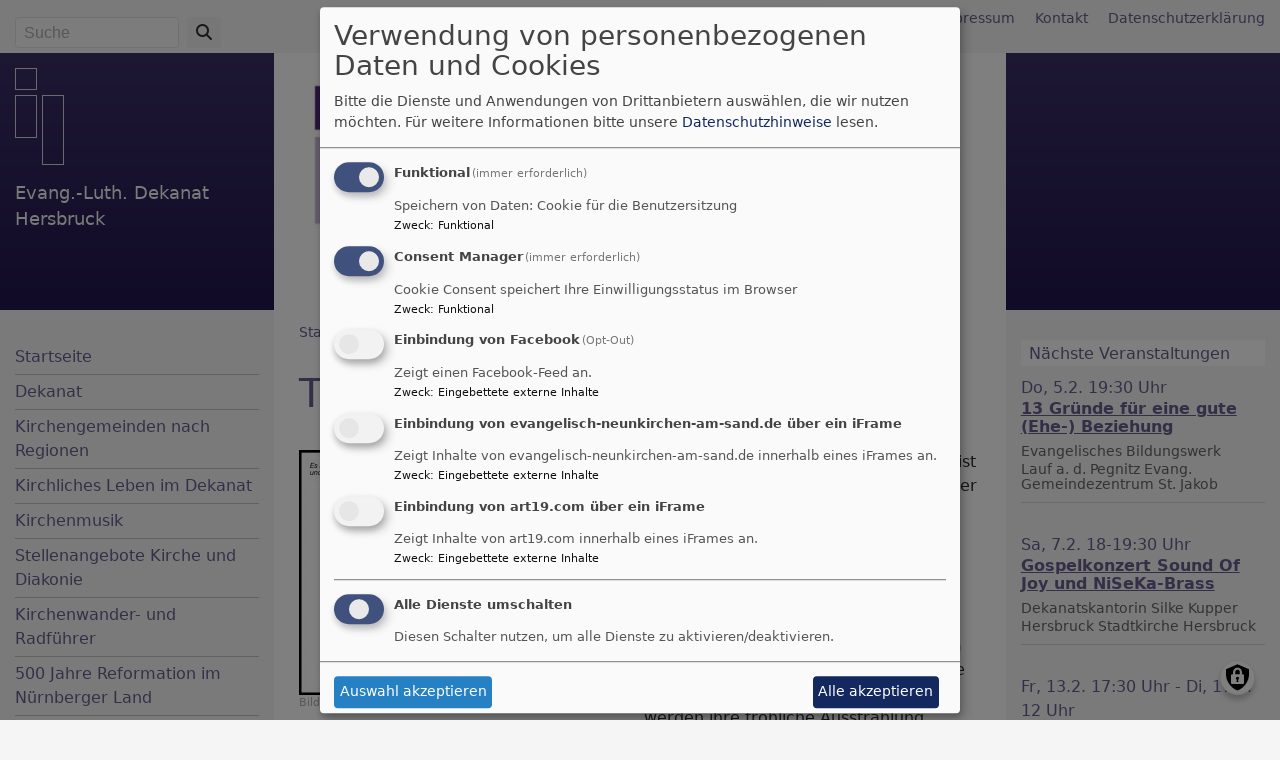

--- FILE ---
content_type: text/html; charset=UTF-8
request_url: https://www.dekanat-hersbruck.de/trauer-um-kantorin
body_size: 6466
content:
<!DOCTYPE html>
<html lang="de" dir="ltr" prefix="content: http://purl.org/rss/1.0/modules/content/  dc: http://purl.org/dc/terms/  foaf: http://xmlns.com/foaf/0.1/  og: http://ogp.me/ns#  rdfs: http://www.w3.org/2000/01/rdf-schema#  schema: http://schema.org/  sioc: http://rdfs.org/sioc/ns#  sioct: http://rdfs.org/sioc/types#  skos: http://www.w3.org/2004/02/skos/core#  xsd: http://www.w3.org/2001/XMLSchema# ">
  <head>
    <meta charset="utf-8" />
<noscript><style>form.antibot * :not(.antibot-message) { display: none !important; }</style>
</noscript><meta name="description" content="Dekanatskantorin Heidi Brettschneider ist am Samstag, 3. September 2022 im Alter von 50 Jahren verstorben." />
<meta property="og:url" content="https://www.dekanat-hersbruck.de/trauer-um-kantorin" />
<meta property="og:title" content="Trauer um Kantorin" />
<meta property="og:description" content="Dekanatskantorin Heidi Brettschneider ist am Samstag, 3. September 2022 im Alter von 50 Jahren verstorben." />
<meta name="Generator" content="Drupal 10 (https://www.drupal.org)" />
<meta name="MobileOptimized" content="width" />
<meta name="HandheldFriendly" content="true" />
<meta name="viewport" content="width=device-width, initial-scale=1.0" />
<link rel="icon" href="/sites/dekanat-hersbruck.de/files/Logo_favicon.jpg" type="image/jpeg" />
<link rel="canonical" href="https://www.dekanat-hersbruck.de/trauer-um-kantorin" />
<link rel="shortlink" href="https://www.dekanat-hersbruck.de/node/51" />

    <title>Trauer um Kantorin | Evang.-Luth. Dekanat Hersbruck</title>
    <link rel="stylesheet" media="all" href="/sites/dekanat-hersbruck.de/files/css/css_X8umsSf4-dLgS405jLwIwB4zCgADR2AK31nlyE9H2AM.css?delta=0&amp;language=de&amp;theme=vk_classic&amp;include=eJxNilEOwjAMQy9UlCNNaWZYtbSZklLg9mxIm_ixn58spubZ3jTjzk_tSU6xKZeWMLg9oCVkwdThtTTQPnsHBzytym70y3--2YB7mZHiEx2V8v5OY52OJrG6WUPrcShRjihyXRboBqeKufCx6yuymqxBF30BjI9HZg" />
<link rel="stylesheet" media="all" href="/sites/dekanat-hersbruck.de/files/css/css_qAY8y3zn98QVheonnWqjt3vV9MXhT24LagpCmgTJ6IM.css?delta=1&amp;language=de&amp;theme=vk_classic&amp;include=eJxNilEOwjAMQy9UlCNNaWZYtbSZklLg9mxIm_ixn58spubZ3jTjzk_tSU6xKZeWMLg9oCVkwdThtTTQPnsHBzytym70y3--2YB7mZHiEx2V8v5OY52OJrG6WUPrcShRjihyXRboBqeKufCx6yuymqxBF30BjI9HZg" />

      
      <link rel="stylesheet" href="https://www.dekanat-hersbruck.de/sites/dekanat-hersbruck.de/files/theme/vk_classic_custom.css" />
      <script src="/libraries/klaro/dist/klaro-no-translations-no-css.js?t97u9t" defer id="klaro-js"></script>

  </head>
  <body class="path-node page-node-type-article">
        <a href="#main-content" class="visually-hidden focusable skip-link">
      Direkt zum Inhalt
    </a>
    
      <div class="dialog-off-canvas-main-canvas" data-off-canvas-main-canvas>
    
<div id="debug">Debug: </div>
<header role="banner" id="vk_classic_header"><div id="vk_classic_topheader_wrapper"><div class="container"><div class="row"><div class="col d-flex flex-row justify-content-between"><div class="search-block-form form-inline region-block vk_classic_block search_form_block" data-drupal-selector="search-block-form" id="block-vk-classic-search" role="search"><div class="vk_classic_block_wrapper vk_classic_search_block d-flex flex-column"><form action="/search/node" method="get" id="search-block-form" accept-charset="UTF-8"><div class="js-form-item form-item js-form-type-search form-item-keys js-form-item-keys form-no-label"><label for="edit-keys" class="visually-hidden">Suche</label><input title="Geben Sie die Begriffe ein, nach denen Sie suchen." class="form-control mr-sm-2 form-search" data-drupal-selector="edit-keys" type="search" id="edit-keys" name="keys" value="" size="15" maxlength="128" placeholder="Suche" /></div><button type="submit" class="my-sm-0 btn form-submit" data-drupal-selector="edit-search"><i class="fas fa-search"></i></button><div data-drupal-selector="edit-actions" class="form-actions js-form-wrapper form-wrapper" id="edit-actions"></div></form></div></div><nav role="navigation" aria-labelledby="block-vk-classic-footer-menu" id="block-vk-classic-footer" class="block block-menu navigation menu--footer"><h2 class="visually-hidden" id="block-vk-classic-footer-menu">Fußbereichsmenü</h2><ul class="menu"><li class="menu-item"><a href="/impressum" data-drupal-link-system-path="node/12">Impressum</a></li><li class="menu-item"><a href="/contact" data-drupal-link-system-path="contact">Kontakt</a></li><li class="menu-item"><a href="/vkdatenschutz" title="Dynamische Datenchutzerklärung aus den Einstellungen der Seite" data-drupal-link-system-path="vkdatenschutz">Datenschutzerklärung</a></li></ul></nav></div></div></div></div><div id="vk_classic_header_wrapper">
<div id="block-vk-classic-branding" class="vk_classic_block">
  
    
  <div class="container">
    <div class="row">
      <div class="col-lg-3 col-md-4 flex-md-column d-flex flex-row" id="vk_classic_site_name">
          <div id="vk_classic_cross"><img src="/themes/custom/vk_classic/images/cross-logo_0.png" alt="ELKB Zeichen" /></div>
          <div id="vk_classic_sitename">
                                <a href="/" title="Startseite" rel="home">Evang.-Luth. Dekanat Hersbruck</a>
                        </div>

      </div>
      <div class="col-lg-8 col-md-10 col-14" id="vk_classic_logo">
                        <a href="/" title="Startseite" rel="home">
            <img src="https://www.dekanat-hersbruck.de/sites/dekanat-hersbruck.de/files/styles/banner_768x270/public/Header_Logo_Dekanat_Schaefer_20230317_HEB.jpg?itok=lVo8QnJv" alt="Startseite" class="img-fluid"/>
          </a>
              </div>
            </div>
</div>


</div>
</div></header>

<div class="container">
  <div class="row">
    <aside class="col-lg-3 col-md-4" id="sidebar_first" role="complementary">
        
    <nav role="navigation" aria-labelledby="block-vk-classic-main-menu-menu" id="block-vk-classic-main-menu" class="block block-menu navigation menu--main navbar navbar-toggleable-sm">
                        
    <h2 class="visually-hidden" id="block-vk-classic-main-menu-menu">Hauptnavigation</h2>
    

                <button class="navbar-toggler  navbar-toggler-left navbar-inverse" type="button" data-toggle="collapse" data-target="#navbarMainMenu" aria-controls="navbarMainMenu" aria-expanded="false" aria-label="Toggle navigation">
            <span class="navbar-toggler-icon"></span>
        </button>
        <a class="navbar-brand hidden-md-up" href="#">&nbsp;</a>
        <div class="collapse navbar-collapse" id="navbarMainMenu">
                          <ul class="menu">
                    <li class="menu-item menu-item--collapsed">
        <a href="/" data-drupal-link-system-path="&lt;front&gt;">Startseite</a>
              </li>
                <li class="menu-item menu-item--collapsed">
        <a href="/Dekanat" data-drupal-link-system-path="node/49">Dekanat</a>
              </li>
                <li class="menu-item menu-item--collapsed">
        <a href="/kirchengemeinden-nach-regionen" data-drupal-link-system-path="node/52">Kirchengemeinden nach Regionen</a>
              </li>
                <li class="menu-item menu-item--collapsed">
        <a href="/kirchliches-leben-im-dekanat" data-drupal-link-system-path="node/101">Kirchliches Leben im Dekanat</a>
              </li>
                <li class="menu-item menu-item--collapsed">
        <a href="/kirchenmusik" data-drupal-link-system-path="node/168">Kirchenmusik</a>
              </li>
                <li class="menu-item menu-item--collapsed">
        <a href="/stellenangebote-kirche-und-diakonie" data-drupal-link-system-path="node/122">Stellenangebote Kirche und Diakonie</a>
              </li>
                <li class="menu-item">
        <a href="/kirchenwander-und-radfuehrer" data-drupal-link-system-path="node/157">Kirchenwander- und Radführer</a>
              </li>
                <li class="menu-item menu-item--collapsed">
        <a href="/500-jahre-reformation-im-nuernberger-land" data-drupal-link-system-path="node/239">500 Jahre Reformation im Nürnberger Land</a>
              </li>
                <li class="menu-item">
        <a href="/information-zum-hinweisgeberschutzgesetz" data-drupal-link-system-path="node/306">Information zum Hinweisgeberschutzgesetz</a>
              </li>
                <li class="menu-item menu-item--collapsed">
        <a href="/sexualisierte-gewalt" data-drupal-link-system-path="node/199">Aktiv gegen Missbrauch</a>
              </li>
        </ul>
  


        </div>

    </nav>



    </aside>
    <a id="main-content" tabindex="-1"></a>    <main class="col-lg-8 col-md-10 d-flex flex-column" role="main">
        
    
<div id="block-vk-classic-breadcrumbs" class="vk_classic_block">
  
    
        <nav class="breadcrumb" role="navigation" aria-labelledby="system-breadcrumb">
    <h2 id="system-breadcrumb" class="visually-hidden">Breadcrumb</h2>
    <ol>
          <li>
                  <a href="/">Startseite</a>
              </li>
          <li>
                  Trauer um Kantorin
              </li>
        </ol>
  </nav>

  </div>
<div data-drupal-messages-fallback class="hidden"></div>



        
    
<div id="block-vk-classic-page-title" class="vk_classic_block">
  
    
      
  <h1><span property="schema:name">Trauer um Kantorin</span>
</h1>


  </div>

<div id="block-vk-classic-content" class="vk_classic_block">
  
    
      
<article data-history-node-id="51" about="/trauer-um-kantorin" typeof="schema:Article" class="node node--type-article node--promoted node--view-mode-full">

  
      <span property="schema:name" content="Trauer um Kantorin" class="hidden"></span>


  
  <div class="node__content">
    <div class="article-group-wrapper">
    <div class="row">
        <div class="col">
                        <div class="media-bild view-mode-bild-im-texteditor">
                        
<a href="https://www.dekanat-hersbruck.de/sites/dekanat-hersbruck.de/files/styles/max_1300x1300/public/media/img/heidi-brettschneider-traueranzeige.jpeg?itok=CmX5Ww0m" aria-label="{&quot;alt&quot;:&quot;Traueranzeige Dekanatskantorin Heidi Brettschneider&quot;}" role="button"  title="Traueranzeige Dekanatskantorin Heidi Brettschneider" data-colorbox-gallery="" class="colorbox" aria-controls="colorbox-Bjf8XdT5qwI" data-cbox-img-attrs="{&quot;alt&quot;:&quot;Traueranzeige Dekanatskantorin Heidi Brettschneider&quot;}">
<img id="colorbox-Bjf8XdT5qwI" src="/sites/dekanat-hersbruck.de/files/styles/max_325x325/public/media/img/heidi-brettschneider-traueranzeige.jpeg?itok=upJ1qAMz" width="325" height="245" alt="Traueranzeige Dekanatskantorin Heidi Brettschneider" loading="lazy" typeof="foaf:Image" />
</a>

      <div class="vk_bildrechte clearfix">
    <span>Bildrechte</span>

            <span>Dekanat</span>
    
</div>

    </div>

                  <p>Dekanatskantorin Heidi Brettschneider ist am Samstag, 3. September 2022 im Alter von 50 Jahren verstorben.</p>

<p>Heidi Brettschneider ist mit ihrer Krebserkrankung immer sehr offen umgegangen und sie hat vielen Menschen daran Anteil gegeben. In der Art und Weise, wie sie ihre Krankheit im Vertrauen auf Jesus getragen hat, ist sie uns allen zum Vorbild geworden. Wir werden ihre fröhliche Ausstrahlung vermissen.</p>

      
        </div>
    </div>
</div><div class="vk_tags">
    <a href="/tags/trauer" property="schema:about" hreflang="de">Trauer</a>
    <a href="/tags/kantorin" property="schema:about" hreflang="de">Kantorin</a>
 </div>
  </div>

</article>

  </div>




            </main>
    <aside class="col-lg-3" id="sidebar_second" role="complementary">
        
    
<div id="block-evangelischetermineteaser" class="vk_classic_block">
  
      <h2 class="block_title">Nächste Veranstaltungen</h2>
    
      
<div class="colorbox-container et-teaser-container" data-vid="505"
  data-showimages="1" data-count="5" data-highlight="high"
     data-eventtype="all" data-people="all" data-et_q=""
     data-place="" data-cha="" data-addparams=""
     data-displaytype="D" data-addoutput="" data-host="www.evangelische-termine.de"
>
  </div>

  </div>

<div id="block-tageslosung" class="vk_classic_block">
  
      <h2 class="block_title">Tageslosung</h2>
    
      <div class="tageslosung_container" data-bgcolor="#f5f5f5"></div>


  </div>

<div id="block-iframe" class="vk_classic_block">
  
      <h2 class="block_title">Andachten &quot;kurz &amp; gut&quot;</h2>
    
      <iframe data-name="iframe_art19_com" data-src="https://art19.com/shows/a9bd82c9-03ca-4a18-9924-44c18c798347/embed?type=artwork&amp;theme=light-custom&amp;playlist_type=latest" width="100%" height="320" frameborder="0" scrolling="no"></iframe>

  </div>



    </aside>
  </div>
</div>

<footer role="contentinfo" id="vk_classic_footer">
    <div class="container">
        <div class="row">
            <div class="col">
                
    <nav role="navigation" aria-labelledby="block-vk-classic-account-menu-menu" id="block-vk-classic-account-menu" class="block block-menu navigation menu--account">
            
  <h2 class="visually-hidden" id="block-vk-classic-account-menu-menu">Benutzermenü</h2>
  

                      <ul class="menu">
                    <li class="menu-item">
        <a href="/user/login" data-drupal-link-system-path="user/login">Anmelden</a>
              </li>
        </ul>
  


  </nav>



            </div>
        </div>
    </div>
    <div class="container">
        <div class="row vk_copyright">
            <div class="col">
                <span class="align-bottom"><a href="http://www.vernetzte-kirche.de" target="_blank"><img src="/themes/custom/vk_base/images/Logo_vk_80.png" align="bottom" alt="Logo Vernetzte Kirche"></a></span>
            </div>
        </div>
    </div>
</footer>

  </div>

    
    <script type="application/json" data-drupal-selector="drupal-settings-json">{"path":{"baseUrl":"\/","pathPrefix":"","currentPath":"node\/51","currentPathIsAdmin":false,"isFront":false,"currentLanguage":"de"},"pluralDelimiter":"\u0003","suppressDeprecationErrors":true,"klaro":{"config":{"elementId":"klaro","storageMethod":"cookie","cookieName":"klaro","cookieExpiresAfterDays":180,"cookieDomain":"","groupByPurpose":false,"acceptAll":true,"hideDeclineAll":true,"hideLearnMore":false,"learnMoreAsButton":true,"additionalClass":" hide-consent-dialog-title learn-more-as-button klaro-theme-vk_classic","disablePoweredBy":false,"htmlTexts":false,"autoFocus":true,"mustConsent":true,"privacyPolicy":"\/","lang":"de","services":[{"name":"cms","default":true,"title":"Funktional","description":"Speichern von Daten: Cookie f\u00fcr die Benutzersitzung","purposes":["cms"],"callbackCode":"","cookies":["^[SESS|SSESS]","",""],"required":true,"optOut":false,"onlyOnce":false,"contextualConsentOnly":false,"contextualConsentText":"","wrapperIdentifier":[],"translations":{"de":{"title":"Funktional"}}},{"name":"klaro","default":true,"title":"Consent Manager","description":"Cookie Consent speichert Ihre Einwilligungsstatus im Browser","purposes":["cms"],"callbackCode":"","cookies":[],"required":true,"optOut":false,"onlyOnce":false,"contextualConsentOnly":false,"contextualConsentText":"Consent Text...","wrapperIdentifier":[],"translations":{"de":{"title":"Consent Manager"}}},{"name":"facebook","default":false,"title":"Einbindung von Facebook","description":"Zeigt einen Facebook-Feed an.","purposes":["external_content"],"callbackCode":"","cookies":[],"required":false,"optOut":true,"onlyOnce":false,"contextualConsentOnly":true,"contextualConsentText":"Inhalte von Facebook anzeigen?","wrapperIdentifier":[],"translations":{"de":{"title":"Facebook"}}},{"name":"iframe_evangelisch_neunkirchen_am_sand_de","default":false,"title":"Einbindung von evangelisch-neunkirchen-am-sand.de \u00fcber ein iFrame","description":"Zeigt Inhalte von evangelisch-neunkirchen-am-sand.de innerhalb eines iFrames an.","purposes":["external_content"],"callbackCode":"","cookies":[],"required":false,"optOut":false,"onlyOnce":false,"contextualConsentOnly":true,"contextualConsentText":"Externe Inhalte von evangelisch-neunkirchen-am-sand.de anzeigen?","wrapperIdentifier":[],"translations":{"de":{"title":"Inhalte von evangelisch-neunkirchen-am-sand.de"}}},{"name":"iframe_art19_com","default":false,"title":"Einbindung von art19.com \u00fcber ein iFrame","description":"Zeigt Inhalte von art19.com innerhalb eines iFrames an.","purposes":["external_content"],"callbackCode":"","cookies":[],"required":false,"optOut":false,"onlyOnce":false,"contextualConsentOnly":true,"contextualConsentText":"Externe Inhalte von art19.com anzeigen?","wrapperIdentifier":[],"translations":{"de":{"title":"Inhalte von art19.com"}}}],"translations":{"de":{"consentModal":{"title":"Verwendung von personenbezogenen Daten und Cookies","description":"Bitte die Dienste und Anwendungen von Drittanbietern ausw\u00e4hlen, die wir nutzen m\u00f6chten.\n","privacyPolicy":{"name":"Datenschutzhinweise","text":"F\u00fcr weitere Informationen bitte unsere {privacyPolicy} lesen.\n"}},"consentNotice":{"title":"Verwendung von personenbezogenen Daten und Cookies","changeDescription":"Es gab \u00c4nderungen seit dem letzten Besuch und die Einwilligungen m\u00fcssen aktualisiert werden.","description":"Wir verwenden Cookies und verarbeiten personenbezogene Daten f\u00fcr die folgenden Zwecke: {purposes}.\n","learnMore":"Anpassen","privacyPolicy":{"name":"Datenschutzhinweise"}},"ok":"Akzeptieren","save":"Speichern","decline":"Ablehnen","close":"Schlie\u00dfen","acceptAll":"Alle akzeptieren","acceptSelected":"Auswahl akzeptieren","service":{"disableAll":{"title":"Alle Dienste umschalten","description":"Diesen Schalter nutzen, um alle Dienste zu aktivieren\/deaktivieren."},"optOut":{"title":"(Opt-Out)","description":"Dieser Dienst wird standardm\u00e4\u00dfig geladen (Opt-out m\u00f6glich)."},"required":{"title":"(immer erforderlich)","description":"Dieser Dienst ist immer erforderlich."},"purposes":"Zweck","purpose":"Zweck"},"contextualConsent":{"acceptAlways":"Immer","acceptOnce":"Ja (einmalig)","description":"Von {title} bereitgestellten externen Inhalt laden?"},"poweredBy":"Realisiert mit Klaro!","purposeItem":{"service":"Dienst","services":"Dienste"},"privacyPolicy":{"name":"Datenschutzhinweise","text":"F\u00fcr weitere Informationen bitte unsere {privacyPolicy} lesen.\n"},"purposes":{"cms":{"title":"Funktional","description":""},"advertising":{"title":"Werbung und Marketing","description":""},"analytics":{"title":"Analysen","description":""},"livechat":{"title":"Live-Chat","description":""},"security":{"title":"Sicherheit","description":""},"styling":{"title":"Styling","description":""},"external_content":{"title":"Eingebettete externe Inhalte","description":""}}}},"showNoticeTitle":true,"styling":{"theme":["light"]}},"dialog_mode":"manager","show_toggle_button":true,"toggle_button_icon":null,"show_close_button":true,"exclude_urls":[],"disable_urls":[]},"field_group":{"html_element":{"mode":"default","context":"view","settings":{"classes":"","id":"","element":"div","show_label":false,"label_element":"h3","attributes":"","effect":"none","speed":"fast"}}},"colorbox":{"transition":"elastic","speed":350,"opacity":0.85,"slideshow":false,"slideshowAuto":true,"slideshowSpeed":2500,"slideshowStart":"start slideshow","slideshowStop":"stop slideshow","current":"{current} von {total}","previous":"\u00ab Zur\u00fcck","next":"Weiter \u00bb","close":"Schlie\u00dfen","overlayClose":true,"returnFocus":false,"maxWidth":"98%","maxHeight":"98%","initialWidth":"300","initialHeight":"250","fixed":true,"scrolling":true,"mobiledetect":true,"mobiledevicewidth":"480px"},"ajaxTrustedUrl":{"\/search\/node":true},"user":{"uid":0,"permissionsHash":"2754be05f87c052836d0beb16e7b59b6a821f5ff5305ebdc5ea67c81bb31dfa4"}}</script>
<script src="/sites/dekanat-hersbruck.de/files/js/js_O3TePhH1AVuTGQztgM854MD746gZBdzKbprM2XPy7aw.js?scope=footer&amp;delta=0&amp;language=de&amp;theme=vk_classic&amp;include=eJxtjEEOwyAMBD9ExZMi4zgNwmBkE9r-vkmVkh56We3MSovCokGeHs9ym6m7L_iZFti4_QjJddO4vC5VGWJx1KHciaPhSlMjzbHQOP2_7tgagZG6xKDiP-l6msIu_REHIINZxMErcSW9vneVHxZYMJkf7Q2EBVWr"></script>

  </body>
</html>


--- FILE ---
content_type: text/html; charset=UTF-8
request_url: https://www.dekanat-hersbruck.de/vk-mwsblocks-tageslosung
body_size: 466
content:
<div class="tageslosung_wrapper" style="background-color:#f5f5f5">
        <div class="losung_bibeltext">
        <span class="losung_bibelvortext"></span><span class="losung_bibelvers">Eure Liebe ist wie der Tau, der fr&uuml;hmorgens vergeht!</span><br>
        <span class="losung_bibelstelle">Hosea 6,4</span></div>

    <div class="losung_lehrtext">
        <span class="losung_lehrvortext">Jesus spricht:&#160;</span><span class="losung_lehrvers">Bleibt in meiner Liebe!</span><br>
        <span class="losung_lehrstelle">Johannes 15,9</span>
    </div>
    <br>
    <div class="vk_bildrechte clearfix">
        <span>© Evangelische Brüder-Unität – <a href="http://www.herrnhuter.de"  title="Herrnhuter Brüdergemeine" target="_blank"> Herrnhuter Brüdergemeine </a></span>
        <br>
        <span>Weitere Informationen finden Sie <a href="http://www.losungen.de"  title="Losungen" target="_blank"> hier </a>.</span>
    </div>
</div>

--- FILE ---
content_type: text/html; charset=UTF-8
request_url: https://www.dekanat-hersbruck.de/et-slider-teaserevents
body_size: 735
content:

            <div class="et_vera_wrapper row no-gutters">
                        <div class="col et_teaser_text">
                <div class="et_teaser_datum">Do, 5.2. 19:30 Uhr</div>
                <div class="et_teaser_title"><a href="//www.evangelische-termine.de/detail-bt?ID=7900864" class="colorbox-load">13 Gründe für eine gute (Ehe-) Beziehung</a></div>
                <div class="et_teaser_person">Evangelisches Bildungswerk</div>
                <div class="et_teaser_place"><span class="et_teaser_city">Lauf a. d. Pegnitz</span> <span class="et_teaser_placename">Evang. Gemeindezentrum St. Jakob</span></div>
                            </div>
        </div>
            <div class="et_vera_wrapper row no-gutters">
                        <div class="col et_teaser_text">
                <div class="et_teaser_datum">Sa, 7.2. 18-19:30 Uhr</div>
                <div class="et_teaser_title"><a href="//www.evangelische-termine.de/detail-bt?ID=7627300" class="colorbox-load">Gospelkonzert Sound Of Joy und NiSeKa-Brass</a></div>
                <div class="et_teaser_person">Dekanatskantorin Silke Kupper</div>
                <div class="et_teaser_place"><span class="et_teaser_city">Hersbruck</span> <span class="et_teaser_placename">Stadtkirche Hersbruck</span></div>
                            </div>
        </div>
            <div class="et_vera_wrapper row no-gutters">
                        <div class="col et_teaser_text">
                <div class="et_teaser_datum">Fr, 13.2. 17:30 Uhr - Di, 17.2. 12 Uhr</div>
                <div class="et_teaser_title"><a href="//www.evangelische-termine.de/detail-bt?ID=7863094" class="colorbox-load">Grundkurs 1 Frühjahr</a></div>
                <div class="et_teaser_person">Dekanatsjugendreferentin Diakonin Katrin Laschtowitz</div>
                <div class="et_teaser_place"><span class="et_teaser_city">Lauterhofen</span> <span class="et_teaser_placename">Dekanatsjugendhaus Grafenbuch</span></div>
                            </div>
        </div>
            <div class="et_vera_wrapper row no-gutters">
                        <div class="col et_teaser_text">
                <div class="et_teaser_datum">Mi, 18.2. 19:30-20:15 Uhr</div>
                <div class="et_teaser_title"><a href="//www.evangelische-termine.de/detail-bt?ID=7900895" class="colorbox-load">Christliche Meditation. online: zuhause und doch in der Gruppe</a></div>
                <div class="et_teaser_person">Evangelisches Bildungswerk</div>
                <div class="et_teaser_place"><span class="et_teaser_city">Online</span> <span class="et_teaser_placename">Online</span></div>
                            </div>
        </div>
            <div class="et_vera_wrapper row no-gutters">
                        <div class="col et_teaser_text">
                <div class="et_teaser_datum">Fr, 6.3. 19-20 Uhr</div>
                <div class="et_teaser_title"><a href="//www.evangelische-termine.de/detail-bt?ID=7684639" class="colorbox-load">Ökum. Gottesdienst zum Weltgebetstag, Themenordnung aus Nigeria &quot;Kommt, bringt eure Last!&quot;&quot;</a></div>
                <div class="et_teaser_person"></div>
                <div class="et_teaser_place"><span class="et_teaser_city">Hersbruck</span> <span class="et_teaser_placename">Stadtkirche Hersbruck</span></div>
                            </div>
        </div>
    

--- FILE ---
content_type: text/css
request_url: https://www.dekanat-hersbruck.de/sites/dekanat-hersbruck.de/files/css/css_qAY8y3zn98QVheonnWqjt3vV9MXhT24LagpCmgTJ6IM.css?delta=1&language=de&theme=vk_classic&include=eJxNilEOwjAMQy9UlCNNaWZYtbSZklLg9mxIm_ixn58spubZ3jTjzk_tSU6xKZeWMLg9oCVkwdThtTTQPnsHBzytym70y3--2YB7mZHiEx2V8v5OY52OJrG6WUPrcShRjihyXRboBqeKufCx6yuymqxBF30BjI9HZg
body_size: 52912
content:
/* @license GPL-2.0-or-later https://www.drupal.org/licensing/faq */
div.tabs{margin:1em 0;}ul.tabs{list-style:none;margin:0 0 0.5em;padding:0;}.tabs > li{display:inline-block;margin-right:0.3em;}[dir="rtl"] .tabs > li{margin-left:0.3em;margin-right:0;}.tabs a{display:block;padding:0.2em 1em;text-decoration:none;}
.breadcrumb{padding-bottom:0.5em;padding-left:0;font-size:0.9rem;}.breadcrumb ol{margin:0;padding:0;}[dir="rtl"] .breadcrumb ol{margin-right:0;}.breadcrumb li{display:inline;list-style-type:none;margin:0;padding:0;}.breadcrumb li:before{content:' \BB ';}.breadcrumb li:first-child:before{content:none;}
ul.menu{list-style:none outside;margin-left:1em;padding:0;text-align:left;}[dir="rtl"] ul.menu{margin-left:0;margin-right:1em;text-align:right;}.menu-item--expanded{list-style-image:url(/../core/misc/menu-expanded.png);list-style-type:circle;}.menu-item--collapsed{list-style-image:url(/../core/misc/menu-collapsed.png);list-style-type:disc;}[dir="rtl"] .menu-item--collapsed{list-style-image:url(/../core/misc/menu-collapsed-rtl.png);}.menu-item{padding-top:0.2em;margin:0;}ul.menu a.is-active{color:#000;}
.shariff:after,.shariff:before{content:" ";display:table}.shariff:after{clear:both}.shariff ul{padding:0;margin:0;list-style:none}.shariff li{overflow:hidden}.shariff li,.shariff li a{height:35px;-webkit-box-sizing:border-box;box-sizing:border-box}.shariff li a{color:#fff;position:relative;display:block;text-decoration:none}.shariff li .share_count,.shariff li .share_text{font-family:Arial,Helvetica,sans-serif;font-size:12px;vertical-align:middle;line-height:35px}.shariff li .fa{width:35px;line-height:35px;text-align:center;vertical-align:middle}.shariff li .share_count{padding:0 8px;height:33px;position:absolute;top:1px;right:1px}.shariff .orientation-horizontal li{-webkit-box-flex:1}.shariff .orientation-horizontal .info{-webkit-box-flex:0}.shariff .orientation-horizontal{display:-webkit-box;display:-ms-flexbox;display:flex;-ms-flex-wrap:wrap;flex-wrap:wrap}.shariff .orientation-horizontal li{float:left;-webkit-box-flex:0;-ms-flex:none;flex:none;width:35px;margin-right:3%;margin-bottom:10px}.shariff .orientation-horizontal li:last-child{margin-right:0}.shariff .orientation-horizontal li .share_text{display:block;text-indent:-9999px;padding-left:3px}.shariff .orientation-horizontal li .share_count{display:none}.shariff .theme-grey .shariff-button a{background-color:#b0b0b0}.shariff .theme-grey .shariff-button .share_count{background-color:#ccc;color:#333}.shariff .theme-white .shariff-button{border:1px solid #ddd}.shariff .theme-white .shariff-button a{background-color:#fff}.shariff .theme-white .shariff-button a:hover{background-color:#eee}.shariff .theme-white .shariff-button .share_count{background-color:#fff;color:#999}.shariff .orientation-vertical{min-width:110px}.shariff .orientation-vertical li{display:block;width:100%;margin:5px 0}.shariff .orientation-vertical li .share_count{width:24px;text-align:right}@media only screen and (min-width:360px){.shariff .orientation-horizontal li{margin-right:1.8%;min-width:80px;width:auto;-webkit-box-flex:1;-ms-flex:1 0 auto;flex:1 0 auto}.shariff .orientation-horizontal li .share_count{display:block}.shariff .orientation-horizontal.shcol1 li,.shariff .orientation-horizontal.shcol2 li{min-width:110px;max-width:160px}.shariff .orientation-horizontal.shcol1 li .share_text,.shariff .orientation-horizontal.shcol2 li .share_text{text-indent:0;display:inline}.shariff .orientation-horizontal.shcol5 li,.shariff .orientation-horizontal.shcol6 li{-webkit-box-flex:0;-ms-flex:none;flex:none}}@media only screen and (min-width:640px){.shariff .orientation-horizontal.shcol3 li{min-width:110px;max-width:160px}.shariff .orientation-horizontal.shcol3 li .share_text{text-indent:0;display:inline}}@media only screen and (min-width:768px){.shariff .orientation-horizontal li{min-width:110px;max-width:160px}.shariff .orientation-horizontal li .share_text{text-indent:0;display:inline}.shariff .orientation-horizontal.shcol5 li,.shariff .orientation-horizontal.shcol6 li{-webkit-box-flex:1;-ms-flex:1 0 auto;flex:1 0 auto}}@media only screen and (min-width:1024px){.shariff li,.shariff li a{height:30px}.shariff li .fa{width:30px}.shariff li .fa,.shariff li .share_count,.shariff li .share_text{line-height:30px}.shariff li .share_count{height:28px}}.shariff .addthis a{background-color:#f8694d}.shariff .addthis a:hover{background-color:#f75b44}.shariff .addthis .fa-plus{font-size:14px}.shariff .addthis .share_count{color:#f8694d;background-color:#f1b8b0}.shariff .theme-white .addthis a{color:#f8694d}@media only screen and (min-width:600px){.shariff .addthis .fa-plus{font-size:14px;position:relative;top:1px}}.shariff .diaspora a{background-color:#999}.shariff .diaspora a:hover{background-color:#b3b3b3}.shariff .diaspora .fa-times-circle{font-size:17px}.shariff .theme-white .diaspora a{color:#999}@media only screen and (min-width:600px){.shariff .diaspora .fa-times-circle{font-size:16px}}.shariff .facebook a{background-color:#3b5998}.shariff .facebook a:hover{background-color:#4273c8}.shariff .facebook .fa-facebook{font-size:22px}.shariff .facebook .share_count{color:#183a75;background-color:#99adcf}.shariff .theme-white .facebook a{color:#3b5998}@media only screen and (min-width:600px){.shariff .facebook .fa-facebook{font-size:19px}}.shariff .flattr a{background-color:#7ea352}.shariff .flattr a:hover{background-color:#f67c1a}.shariff .flattr a:hover .share_count{color:#d56308;background-color:#fab47c}.shariff .flattr .fa-money{font-size:22px}.shariff .flattr .share_count{color:#648141;background-color:#b0c893}.shariff .theme-white .flattr a{color:#f67c1a}@media only screen and (min-width:600px){.shariff .flattr .fa-money{font-size:19px}}.shariff .googleplus a{background-color:#d34836}.shariff .googleplus a:hover{background-color:#f75b44}.shariff .googleplus .fa-google-plus{font-size:22px}.shariff .googleplus .share_count{color:#a31601;background-color:#eda79d}.shariff .theme-white .googleplus a{color:#d34836}@media only screen and (min-width:600px){.shariff .googleplus .fa-google-plus{font-size:19px}}.shariff .info{border:1px solid #ccc}.shariff .info a{color:#666;background-color:#fff}.shariff .info a:hover{background-color:#efefef}.shariff .info .fa-info{font-size:20px;width:33px}.shariff .info .share_text{display:block!important;text-indent:-9999px!important}.shariff .theme-grey .info a{background-color:#fff}.shariff .theme-grey .info a:hover{background-color:#efefef}.shariff .orientation-vertical .info{width:35px;float:right}@media only screen and (min-width:360px){.shariff .orientation-horizontal .info{-webkit-box-flex:0!important;-ms-flex:none!important;flex:none!important;width:35px;min-width:35px!important}}@media only screen and (min-width:1024px){.shariff .info .fa-info{font-size:16px;width:23px}.shariff .orientation-horizontal .info{width:25px;min-width:25px!important}.shariff .orientation-vertical .info{width:25px}}.shariff .linkedin a{background-color:#0077b5}.shariff .linkedin a:hover{background-color:#0369a0}.shariff .linkedin .fa-linkedin{font-size:22px}.shariff .linkedin .share_count{color:#004785;background-color:#33aae8}.shariff .theme-white .linkedin a{color:#0077b5}@media only screen and (min-width:600px){.shariff .linkedin .fa-linkedin{font-size:19px}}.shariff .mail a{background-color:#999}.shariff .mail a:hover{background-color:#a8a8a8}.shariff .mail .fa-envelope{font-size:21px}.shariff .theme-white .mail a{color:#999}@media only screen and (min-width:600px){.shariff .mail .fa-envelope{font-size:18px}}.shariff .print a{background-color:#999}.shariff .print a:hover{background-color:#a8a8a8}.shariff .print .fa-print{font-size:21px}.shariff .theme-white .print a{color:#999}@media only screen and (min-width:600px){.shariff .print .fa-print{font-size:18px}}.shariff .pinterest a{background-color:#bd081c}.shariff .pinterest a:hover{background-color:#d50920}.shariff .pinterest .fa-pinterest-p{font-size:22px}.shariff .pinterest .share_count{color:#a31601;background-color:#eda79d}.shariff .theme-white .pinterest a{color:#bd081c}@media only screen and (min-width:600px){.shariff .pinterest .fa-pinterest-p{font-size:19px;position:relative;top:1px}}.shariff .reddit a{background-color:#ff4500}.shariff .reddit a:hover{background-color:#ff6a33}.shariff .reddit .fa-reddit{font-size:17px}.shariff .theme-white .reddit a{color:#ff4500}@media only screen and (min-width:600px){.shariff .reddit .fa-reddit{font-size:16px}}.shariff .stumbleupon a{background-color:#eb4924}.shariff .stumbleupon a:hover{background-color:#ef7053}.shariff .stumbleupon .fa-stumbleupon{font-size:17px}.shariff .theme-white .stumbleupon a{color:#eb4924}@media only screen and (min-width:600px){.shariff .stumbleupon .fa-stumbleupon{font-size:16px}}.shariff .twitter a{background-color:#55acee}.shariff .twitter a:hover{background-color:#32bbf5}.shariff .twitter .fa-twitter{font-size:28px}.shariff .twitter .share_count{color:#0174a4;background-color:#96d4ee}.shariff .theme-white .twitter a{color:#55acee}@media only screen and (min-width:600px){.shariff .twitter .fa-twitter{font-size:24px}}.shariff .whatsapp a{background-color:#5cbe4a}.shariff .whatsapp a:hover{background-color:#34af23}.shariff .whatsapp .fa-whatsapp{font-size:28px}.shariff .theme-white .whatsapp a{color:#5cbe4a}@media only screen and (min-width:600px){.shariff .whatsapp .fa-whatsapp{font-size:22px}}.shariff .xing a{background-color:#126567}.shariff .xing a:hover{background-color:#29888a}.shariff .xing .fa-xing{font-size:22px}.shariff .xing .share_count{color:#15686a;background-color:#4fa5a7}.shariff .theme-white .xing a{color:#126567}@media only screen and (min-width:600px){.shariff .xing .fa-xing{font-size:19px}}.shariff .tumblr a{background-color:#36465d}.shariff .tumblr a:hover{background-color:#44546b}.shariff .tumblr .fa-tumblr{font-size:28px}.shariff .theme-white .tumblr a{color:#5cbe4a}@media only screen and (min-width:600px){.shariff .tumblr .fa-tumblr{font-size:22px}}.shariff .threema a{background-color:#333}.shariff .threema a:hover{background-color:#1f1f1f}.shariff .threema .fa-lock{font-size:28px}.shariff .theme-white .threema a{color:#333}@media only screen and (min-width:600px){.shariff .threema .fa-lock{font-size:22px}}.shariff .weibo a{background-color:#f56770}.shariff .weibo a:hover{background-color:#fa7f8a}.shariff .weibo .fa-weibo{font-size:28px}.shariff .weibo .share_count{color:#0174a4;background-color:#f56770}.shariff .theme-white .weibo a{color:#f56770}@media only screen and (min-width:600px){.shariff .weibo .fa-weibo{font-size:24px}}.shariff .tencent-weibo a{background-color:#26ace0}.shariff .tencent-weibo a:hover{background-color:#38bbeb}.shariff .tencent-weibo .fa-tencent-weibo{font-size:28px}.shariff .tencent-weibo .share_count{color:#0174a4;background-color:#26ace0}.shariff .theme-white .tencent-weibo a{color:#26ace0}@media only screen and (min-width:600px){.shariff .tencent-weibo .fa-tencent-weibo{font-size:24px}}.shariff .telegram a{background-color:#08c}.shariff .telegram a:hover{background-color:#007dbb}.shariff .telegram .fa-telegram{font-size:28px}.shariff .theme-white .telegram a{color:#08c}@media only screen and (min-width:600px){.shariff .telegram .fa-telegram{font-size:22px}}.shariff .qzone a{background-color:#2b82d9}.shariff .qzone a:hover{background-color:#398fe6}.shariff .qzone .fa-qq{font-size:28px}.shariff .qzone .share_count{color:#0174a4;background-color:#2b82d9}.shariff .theme-white .qzone a{color:#2b82d9}@media only screen and (min-width:600px){.shariff .qzone .fa-qq{font-size:24px}}.shariff .vk a{background-color:#5d7fa4}.shariff .vk a:hover{background-color:#678eb4}.shariff .vk .fa-vk{font-size:22px}.shariff .vk .share_count{color:#55677d;background-color:#fff}.shariff .theme-white .vk a{color:#3b5998}@media only screen and (min-width:600px){.shariff .vk .fa-vk{font-size:19px}}
.fa{font-family:var(--fa-style-family,"Font Awesome 6 Free");font-weight:var(--fa-style,900);}.fa-solid,.fa-regular,.fa-brands,.fas,.far,.fab,.fa-sharp-solid,.fa-classic,.fa{-moz-osx-font-smoothing:grayscale;-webkit-font-smoothing:antialiased;display:var(--fa-display,inline-block);font-style:normal;font-variant:normal;line-height:1;text-rendering:auto;}.fas,.fa-classic,.fa-solid,.far,.fa-regular{font-family:'Font Awesome 6 Free';}.fab,.fa-brands{font-family:'Font Awesome 6 Brands';}.fa-1x{font-size:1em;}.fa-2x{font-size:2em;}.fa-3x{font-size:3em;}.fa-4x{font-size:4em;}.fa-5x{font-size:5em;}.fa-6x{font-size:6em;}.fa-7x{font-size:7em;}.fa-8x{font-size:8em;}.fa-9x{font-size:9em;}.fa-10x{font-size:10em;}.fa-2xs{font-size:0.625em;line-height:0.1em;vertical-align:0.225em;}.fa-xs{font-size:0.75em;line-height:0.08333em;vertical-align:0.125em;}.fa-sm{font-size:0.875em;line-height:0.07143em;vertical-align:0.05357em;}.fa-lg{font-size:1.25em;line-height:0.05em;vertical-align:-0.075em;}.fa-xl{font-size:1.5em;line-height:0.04167em;vertical-align:-0.125em;}.fa-2xl{font-size:2em;line-height:0.03125em;vertical-align:-0.1875em;}.fa-fw{text-align:center;width:1.25em;}.fa-ul{list-style-type:none;margin-left:var(--fa-li-margin,2.5em);padding-left:0;}.fa-ul > li{position:relative;}.fa-li{left:calc(-1 * var(--fa-li-width,2em));position:absolute;text-align:center;width:var(--fa-li-width,2em);line-height:inherit;}.fa-border{border-color:var(--fa-border-color,#eee);border-radius:var(--fa-border-radius,0.1em);border-style:var(--fa-border-style,solid);border-width:var(--fa-border-width,0.08em);padding:var(--fa-border-padding,0.2em 0.25em 0.15em);}.fa-pull-left{float:left;margin-right:var(--fa-pull-margin,0.3em);}.fa-pull-right{float:right;margin-left:var(--fa-pull-margin,0.3em);}.fa-beat{animation-name:fa-beat;animation-delay:var(--fa-animation-delay,0s);animation-direction:var(--fa-animation-direction,normal);animation-duration:var(--fa-animation-duration,1s);animation-iteration-count:var(--fa-animation-iteration-count,infinite);animation-timing-function:var(--fa-animation-timing,ease-in-out);}.fa-bounce{animation-name:fa-bounce;animation-delay:var(--fa-animation-delay,0s);animation-direction:var(--fa-animation-direction,normal);animation-duration:var(--fa-animation-duration,1s);animation-iteration-count:var(--fa-animation-iteration-count,infinite);animation-timing-function:var(--fa-animation-timing,cubic-bezier(0.28,0.84,0.42,1));}.fa-fade{animation-name:fa-fade;animation-delay:var(--fa-animation-delay,0s);animation-direction:var(--fa-animation-direction,normal);animation-duration:var(--fa-animation-duration,1s);animation-iteration-count:var(--fa-animation-iteration-count,infinite);animation-timing-function:var(--fa-animation-timing,cubic-bezier(0.4,0,0.6,1));}.fa-beat-fade{animation-name:fa-beat-fade;animation-delay:var(--fa-animation-delay,0s);animation-direction:var(--fa-animation-direction,normal);animation-duration:var(--fa-animation-duration,1s);animation-iteration-count:var(--fa-animation-iteration-count,infinite);animation-timing-function:var(--fa-animation-timing,cubic-bezier(0.4,0,0.6,1));}.fa-flip{animation-name:fa-flip;animation-delay:var(--fa-animation-delay,0s);animation-direction:var(--fa-animation-direction,normal);animation-duration:var(--fa-animation-duration,1s);animation-iteration-count:var(--fa-animation-iteration-count,infinite);animation-timing-function:var(--fa-animation-timing,ease-in-out);}.fa-shake{animation-name:fa-shake;animation-delay:var(--fa-animation-delay,0s);animation-direction:var(--fa-animation-direction,normal);animation-duration:var(--fa-animation-duration,1s);animation-iteration-count:var(--fa-animation-iteration-count,infinite);animation-timing-function:var(--fa-animation-timing,linear);}.fa-spin{animation-name:fa-spin;animation-delay:var(--fa-animation-delay,0s);animation-direction:var(--fa-animation-direction,normal);animation-duration:var(--fa-animation-duration,2s);animation-iteration-count:var(--fa-animation-iteration-count,infinite);animation-timing-function:var(--fa-animation-timing,linear);}.fa-spin-reverse{--fa-animation-direction:reverse;}.fa-pulse,.fa-spin-pulse{animation-name:fa-spin;animation-direction:var(--fa-animation-direction,normal);animation-duration:var(--fa-animation-duration,1s);animation-iteration-count:var(--fa-animation-iteration-count,infinite);animation-timing-function:var(--fa-animation-timing,steps(8));}@media (prefers-reduced-motion:reduce){.fa-beat,.fa-bounce,.fa-fade,.fa-beat-fade,.fa-flip,.fa-pulse,.fa-shake,.fa-spin,.fa-spin-pulse{animation-delay:-1ms;animation-duration:1ms;animation-iteration-count:1;transition-delay:0s;transition-duration:0s;}}@keyframes fa-beat{0%,90%{transform:scale(1);}45%{transform:scale(var(--fa-beat-scale,1.25));}}@keyframes fa-bounce{0%{transform:scale(1,1) translateY(0);}10%{transform:scale(var(--fa-bounce-start-scale-x,1.1),var(--fa-bounce-start-scale-y,0.9)) translateY(0);}30%{transform:scale(var(--fa-bounce-jump-scale-x,0.9),var(--fa-bounce-jump-scale-y,1.1)) translateY(var(--fa-bounce-height,-0.5em));}50%{transform:scale(var(--fa-bounce-land-scale-x,1.05),var(--fa-bounce-land-scale-y,0.95)) translateY(0);}57%{transform:scale(1,1) translateY(var(--fa-bounce-rebound,-0.125em));}64%{transform:scale(1,1) translateY(0);}100%{transform:scale(1,1) translateY(0);}}@keyframes fa-fade{50%{opacity:var(--fa-fade-opacity,0.4);}}@keyframes fa-beat-fade{0%,100%{opacity:var(--fa-beat-fade-opacity,0.4);transform:scale(1);}50%{opacity:1;transform:scale(var(--fa-beat-fade-scale,1.125));}}@keyframes fa-flip{50%{transform:rotate3d(var(--fa-flip-x,0),var(--fa-flip-y,1),var(--fa-flip-z,0),var(--fa-flip-angle,-180deg));}}@keyframes fa-shake{0%{transform:rotate(-15deg);}4%{transform:rotate(15deg);}8%,24%{transform:rotate(-18deg);}12%,28%{transform:rotate(18deg);}16%{transform:rotate(-22deg);}20%{transform:rotate(22deg);}32%{transform:rotate(-12deg);}36%{transform:rotate(12deg);}40%,100%{transform:rotate(0deg);}}@keyframes fa-spin{0%{transform:rotate(0deg);}100%{transform:rotate(360deg);}}.fa-rotate-90{transform:rotate(90deg);}.fa-rotate-180{transform:rotate(180deg);}.fa-rotate-270{transform:rotate(270deg);}.fa-flip-horizontal{transform:scale(-1,1);}.fa-flip-vertical{transform:scale(1,-1);}.fa-flip-both,.fa-flip-horizontal.fa-flip-vertical{transform:scale(-1,-1);}.fa-rotate-by{transform:rotate(var(--fa-rotate-angle,0));}.fa-stack{display:inline-block;height:2em;line-height:2em;position:relative;vertical-align:middle;width:2.5em;}.fa-stack-1x,.fa-stack-2x{left:0;position:absolute;text-align:center;width:100%;z-index:var(--fa-stack-z-index,auto);}.fa-stack-1x{line-height:inherit;}.fa-stack-2x{font-size:2em;}.fa-inverse{color:var(--fa-inverse,#fff);}.fa-0::before{content:"\30";}.fa-1::before{content:"\31";}.fa-2::before{content:"\32";}.fa-3::before{content:"\33";}.fa-4::before{content:"\34";}.fa-5::before{content:"\35";}.fa-6::before{content:"\36";}.fa-7::before{content:"\37";}.fa-8::before{content:"\38";}.fa-9::before{content:"\39";}.fa-fill-drip::before{content:"\f576";}.fa-arrows-to-circle::before{content:"\e4bd";}.fa-circle-chevron-right::before{content:"\f138";}.fa-chevron-circle-right::before{content:"\f138";}.fa-at::before{content:"\40";}.fa-trash-can::before{content:"\f2ed";}.fa-trash-alt::before{content:"\f2ed";}.fa-text-height::before{content:"\f034";}.fa-user-xmark::before{content:"\f235";}.fa-user-times::before{content:"\f235";}.fa-stethoscope::before{content:"\f0f1";}.fa-message::before{content:"\f27a";}.fa-comment-alt::before{content:"\f27a";}.fa-info::before{content:"\f129";}.fa-down-left-and-up-right-to-center::before{content:"\f422";}.fa-compress-alt::before{content:"\f422";}.fa-explosion::before{content:"\e4e9";}.fa-file-lines::before{content:"\f15c";}.fa-file-alt::before{content:"\f15c";}.fa-file-text::before{content:"\f15c";}.fa-wave-square::before{content:"\f83e";}.fa-ring::before{content:"\f70b";}.fa-building-un::before{content:"\e4d9";}.fa-dice-three::before{content:"\f527";}.fa-calendar-days::before{content:"\f073";}.fa-calendar-alt::before{content:"\f073";}.fa-anchor-circle-check::before{content:"\e4aa";}.fa-building-circle-arrow-right::before{content:"\e4d1";}.fa-volleyball::before{content:"\f45f";}.fa-volleyball-ball::before{content:"\f45f";}.fa-arrows-up-to-line::before{content:"\e4c2";}.fa-sort-down::before{content:"\f0dd";}.fa-sort-desc::before{content:"\f0dd";}.fa-circle-minus::before{content:"\f056";}.fa-minus-circle::before{content:"\f056";}.fa-door-open::before{content:"\f52b";}.fa-right-from-bracket::before{content:"\f2f5";}.fa-sign-out-alt::before{content:"\f2f5";}.fa-atom::before{content:"\f5d2";}.fa-soap::before{content:"\e06e";}.fa-icons::before{content:"\f86d";}.fa-heart-music-camera-bolt::before{content:"\f86d";}.fa-microphone-lines-slash::before{content:"\f539";}.fa-microphone-alt-slash::before{content:"\f539";}.fa-bridge-circle-check::before{content:"\e4c9";}.fa-pump-medical::before{content:"\e06a";}.fa-fingerprint::before{content:"\f577";}.fa-hand-point-right::before{content:"\f0a4";}.fa-magnifying-glass-location::before{content:"\f689";}.fa-search-location::before{content:"\f689";}.fa-forward-step::before{content:"\f051";}.fa-step-forward::before{content:"\f051";}.fa-face-smile-beam::before{content:"\f5b8";}.fa-smile-beam::before{content:"\f5b8";}.fa-flag-checkered::before{content:"\f11e";}.fa-football::before{content:"\f44e";}.fa-football-ball::before{content:"\f44e";}.fa-school-circle-exclamation::before{content:"\e56c";}.fa-crop::before{content:"\f125";}.fa-angles-down::before{content:"\f103";}.fa-angle-double-down::before{content:"\f103";}.fa-users-rectangle::before{content:"\e594";}.fa-people-roof::before{content:"\e537";}.fa-people-line::before{content:"\e534";}.fa-beer-mug-empty::before{content:"\f0fc";}.fa-beer::before{content:"\f0fc";}.fa-diagram-predecessor::before{content:"\e477";}.fa-arrow-up-long::before{content:"\f176";}.fa-long-arrow-up::before{content:"\f176";}.fa-fire-flame-simple::before{content:"\f46a";}.fa-burn::before{content:"\f46a";}.fa-person::before{content:"\f183";}.fa-male::before{content:"\f183";}.fa-laptop::before{content:"\f109";}.fa-file-csv::before{content:"\f6dd";}.fa-menorah::before{content:"\f676";}.fa-truck-plane::before{content:"\e58f";}.fa-record-vinyl::before{content:"\f8d9";}.fa-face-grin-stars::before{content:"\f587";}.fa-grin-stars::before{content:"\f587";}.fa-bong::before{content:"\f55c";}.fa-spaghetti-monster-flying::before{content:"\f67b";}.fa-pastafarianism::before{content:"\f67b";}.fa-arrow-down-up-across-line::before{content:"\e4af";}.fa-spoon::before{content:"\f2e5";}.fa-utensil-spoon::before{content:"\f2e5";}.fa-jar-wheat::before{content:"\e517";}.fa-envelopes-bulk::before{content:"\f674";}.fa-mail-bulk::before{content:"\f674";}.fa-file-circle-exclamation::before{content:"\e4eb";}.fa-circle-h::before{content:"\f47e";}.fa-hospital-symbol::before{content:"\f47e";}.fa-pager::before{content:"\f815";}.fa-address-book::before{content:"\f2b9";}.fa-contact-book::before{content:"\f2b9";}.fa-strikethrough::before{content:"\f0cc";}.fa-k::before{content:"\4b";}.fa-landmark-flag::before{content:"\e51c";}.fa-pencil::before{content:"\f303";}.fa-pencil-alt::before{content:"\f303";}.fa-backward::before{content:"\f04a";}.fa-caret-right::before{content:"\f0da";}.fa-comments::before{content:"\f086";}.fa-paste::before{content:"\f0ea";}.fa-file-clipboard::before{content:"\f0ea";}.fa-code-pull-request::before{content:"\e13c";}.fa-clipboard-list::before{content:"\f46d";}.fa-truck-ramp-box::before{content:"\f4de";}.fa-truck-loading::before{content:"\f4de";}.fa-user-check::before{content:"\f4fc";}.fa-vial-virus::before{content:"\e597";}.fa-sheet-plastic::before{content:"\e571";}.fa-blog::before{content:"\f781";}.fa-user-ninja::before{content:"\f504";}.fa-person-arrow-up-from-line::before{content:"\e539";}.fa-scroll-torah::before{content:"\f6a0";}.fa-torah::before{content:"\f6a0";}.fa-broom-ball::before{content:"\f458";}.fa-quidditch::before{content:"\f458";}.fa-quidditch-broom-ball::before{content:"\f458";}.fa-toggle-off::before{content:"\f204";}.fa-box-archive::before{content:"\f187";}.fa-archive::before{content:"\f187";}.fa-person-drowning::before{content:"\e545";}.fa-arrow-down-9-1::before{content:"\f886";}.fa-sort-numeric-desc::before{content:"\f886";}.fa-sort-numeric-down-alt::before{content:"\f886";}.fa-face-grin-tongue-squint::before{content:"\f58a";}.fa-grin-tongue-squint::before{content:"\f58a";}.fa-spray-can::before{content:"\f5bd";}.fa-truck-monster::before{content:"\f63b";}.fa-w::before{content:"\57";}.fa-earth-africa::before{content:"\f57c";}.fa-globe-africa::before{content:"\f57c";}.fa-rainbow::before{content:"\f75b";}.fa-circle-notch::before{content:"\f1ce";}.fa-tablet-screen-button::before{content:"\f3fa";}.fa-tablet-alt::before{content:"\f3fa";}.fa-paw::before{content:"\f1b0";}.fa-cloud::before{content:"\f0c2";}.fa-trowel-bricks::before{content:"\e58a";}.fa-face-flushed::before{content:"\f579";}.fa-flushed::before{content:"\f579";}.fa-hospital-user::before{content:"\f80d";}.fa-tent-arrow-left-right::before{content:"\e57f";}.fa-gavel::before{content:"\f0e3";}.fa-legal::before{content:"\f0e3";}.fa-binoculars::before{content:"\f1e5";}.fa-microphone-slash::before{content:"\f131";}.fa-box-tissue::before{content:"\e05b";}.fa-motorcycle::before{content:"\f21c";}.fa-bell-concierge::before{content:"\f562";}.fa-concierge-bell::before{content:"\f562";}.fa-pen-ruler::before{content:"\f5ae";}.fa-pencil-ruler::before{content:"\f5ae";}.fa-people-arrows::before{content:"\e068";}.fa-people-arrows-left-right::before{content:"\e068";}.fa-mars-and-venus-burst::before{content:"\e523";}.fa-square-caret-right::before{content:"\f152";}.fa-caret-square-right::before{content:"\f152";}.fa-scissors::before{content:"\f0c4";}.fa-cut::before{content:"\f0c4";}.fa-sun-plant-wilt::before{content:"\e57a";}.fa-toilets-portable::before{content:"\e584";}.fa-hockey-puck::before{content:"\f453";}.fa-table::before{content:"\f0ce";}.fa-magnifying-glass-arrow-right::before{content:"\e521";}.fa-tachograph-digital::before{content:"\f566";}.fa-digital-tachograph::before{content:"\f566";}.fa-users-slash::before{content:"\e073";}.fa-clover::before{content:"\e139";}.fa-reply::before{content:"\f3e5";}.fa-mail-reply::before{content:"\f3e5";}.fa-star-and-crescent::before{content:"\f699";}.fa-house-fire::before{content:"\e50c";}.fa-square-minus::before{content:"\f146";}.fa-minus-square::before{content:"\f146";}.fa-helicopter::before{content:"\f533";}.fa-compass::before{content:"\f14e";}.fa-square-caret-down::before{content:"\f150";}.fa-caret-square-down::before{content:"\f150";}.fa-file-circle-question::before{content:"\e4ef";}.fa-laptop-code::before{content:"\f5fc";}.fa-swatchbook::before{content:"\f5c3";}.fa-prescription-bottle::before{content:"\f485";}.fa-bars::before{content:"\f0c9";}.fa-navicon::before{content:"\f0c9";}.fa-people-group::before{content:"\e533";}.fa-hourglass-end::before{content:"\f253";}.fa-hourglass-3::before{content:"\f253";}.fa-heart-crack::before{content:"\f7a9";}.fa-heart-broken::before{content:"\f7a9";}.fa-square-up-right::before{content:"\f360";}.fa-external-link-square-alt::before{content:"\f360";}.fa-face-kiss-beam::before{content:"\f597";}.fa-kiss-beam::before{content:"\f597";}.fa-film::before{content:"\f008";}.fa-ruler-horizontal::before{content:"\f547";}.fa-people-robbery::before{content:"\e536";}.fa-lightbulb::before{content:"\f0eb";}.fa-caret-left::before{content:"\f0d9";}.fa-circle-exclamation::before{content:"\f06a";}.fa-exclamation-circle::before{content:"\f06a";}.fa-school-circle-xmark::before{content:"\e56d";}.fa-arrow-right-from-bracket::before{content:"\f08b";}.fa-sign-out::before{content:"\f08b";}.fa-circle-chevron-down::before{content:"\f13a";}.fa-chevron-circle-down::before{content:"\f13a";}.fa-unlock-keyhole::before{content:"\f13e";}.fa-unlock-alt::before{content:"\f13e";}.fa-cloud-showers-heavy::before{content:"\f740";}.fa-headphones-simple::before{content:"\f58f";}.fa-headphones-alt::before{content:"\f58f";}.fa-sitemap::before{content:"\f0e8";}.fa-circle-dollar-to-slot::before{content:"\f4b9";}.fa-donate::before{content:"\f4b9";}.fa-memory::before{content:"\f538";}.fa-road-spikes::before{content:"\e568";}.fa-fire-burner::before{content:"\e4f1";}.fa-flag::before{content:"\f024";}.fa-hanukiah::before{content:"\f6e6";}.fa-feather::before{content:"\f52d";}.fa-volume-low::before{content:"\f027";}.fa-volume-down::before{content:"\f027";}.fa-comment-slash::before{content:"\f4b3";}.fa-cloud-sun-rain::before{content:"\f743";}.fa-compress::before{content:"\f066";}.fa-wheat-awn::before{content:"\e2cd";}.fa-wheat-alt::before{content:"\e2cd";}.fa-ankh::before{content:"\f644";}.fa-hands-holding-child::before{content:"\e4fa";}.fa-asterisk::before{content:"\2a";}.fa-square-check::before{content:"\f14a";}.fa-check-square::before{content:"\f14a";}.fa-peseta-sign::before{content:"\e221";}.fa-heading::before{content:"\f1dc";}.fa-header::before{content:"\f1dc";}.fa-ghost::before{content:"\f6e2";}.fa-list::before{content:"\f03a";}.fa-list-squares::before{content:"\f03a";}.fa-square-phone-flip::before{content:"\f87b";}.fa-phone-square-alt::before{content:"\f87b";}.fa-cart-plus::before{content:"\f217";}.fa-gamepad::before{content:"\f11b";}.fa-circle-dot::before{content:"\f192";}.fa-dot-circle::before{content:"\f192";}.fa-face-dizzy::before{content:"\f567";}.fa-dizzy::before{content:"\f567";}.fa-egg::before{content:"\f7fb";}.fa-house-medical-circle-xmark::before{content:"\e513";}.fa-campground::before{content:"\f6bb";}.fa-folder-plus::before{content:"\f65e";}.fa-futbol::before{content:"\f1e3";}.fa-futbol-ball::before{content:"\f1e3";}.fa-soccer-ball::before{content:"\f1e3";}.fa-paintbrush::before{content:"\f1fc";}.fa-paint-brush::before{content:"\f1fc";}.fa-lock::before{content:"\f023";}.fa-gas-pump::before{content:"\f52f";}.fa-hot-tub-person::before{content:"\f593";}.fa-hot-tub::before{content:"\f593";}.fa-map-location::before{content:"\f59f";}.fa-map-marked::before{content:"\f59f";}.fa-house-flood-water::before{content:"\e50e";}.fa-tree::before{content:"\f1bb";}.fa-bridge-lock::before{content:"\e4cc";}.fa-sack-dollar::before{content:"\f81d";}.fa-pen-to-square::before{content:"\f044";}.fa-edit::before{content:"\f044";}.fa-car-side::before{content:"\f5e4";}.fa-share-nodes::before{content:"\f1e0";}.fa-share-alt::before{content:"\f1e0";}.fa-heart-circle-minus::before{content:"\e4ff";}.fa-hourglass-half::before{content:"\f252";}.fa-hourglass-2::before{content:"\f252";}.fa-microscope::before{content:"\f610";}.fa-sink::before{content:"\e06d";}.fa-bag-shopping::before{content:"\f290";}.fa-shopping-bag::before{content:"\f290";}.fa-arrow-down-z-a::before{content:"\f881";}.fa-sort-alpha-desc::before{content:"\f881";}.fa-sort-alpha-down-alt::before{content:"\f881";}.fa-mitten::before{content:"\f7b5";}.fa-person-rays::before{content:"\e54d";}.fa-users::before{content:"\f0c0";}.fa-eye-slash::before{content:"\f070";}.fa-flask-vial::before{content:"\e4f3";}.fa-hand::before{content:"\f256";}.fa-hand-paper::before{content:"\f256";}.fa-om::before{content:"\f679";}.fa-worm::before{content:"\e599";}.fa-house-circle-xmark::before{content:"\e50b";}.fa-plug::before{content:"\f1e6";}.fa-chevron-up::before{content:"\f077";}.fa-hand-spock::before{content:"\f259";}.fa-stopwatch::before{content:"\f2f2";}.fa-face-kiss::before{content:"\f596";}.fa-kiss::before{content:"\f596";}.fa-bridge-circle-xmark::before{content:"\e4cb";}.fa-face-grin-tongue::before{content:"\f589";}.fa-grin-tongue::before{content:"\f589";}.fa-chess-bishop::before{content:"\f43a";}.fa-face-grin-wink::before{content:"\f58c";}.fa-grin-wink::before{content:"\f58c";}.fa-ear-deaf::before{content:"\f2a4";}.fa-deaf::before{content:"\f2a4";}.fa-deafness::before{content:"\f2a4";}.fa-hard-of-hearing::before{content:"\f2a4";}.fa-road-circle-check::before{content:"\e564";}.fa-dice-five::before{content:"\f523";}.fa-square-rss::before{content:"\f143";}.fa-rss-square::before{content:"\f143";}.fa-land-mine-on::before{content:"\e51b";}.fa-i-cursor::before{content:"\f246";}.fa-stamp::before{content:"\f5bf";}.fa-stairs::before{content:"\e289";}.fa-i::before{content:"\49";}.fa-hryvnia-sign::before{content:"\f6f2";}.fa-hryvnia::before{content:"\f6f2";}.fa-pills::before{content:"\f484";}.fa-face-grin-wide::before{content:"\f581";}.fa-grin-alt::before{content:"\f581";}.fa-tooth::before{content:"\f5c9";}.fa-v::before{content:"\56";}.fa-bangladeshi-taka-sign::before{content:"\e2e6";}.fa-bicycle::before{content:"\f206";}.fa-staff-snake::before{content:"\e579";}.fa-rod-asclepius::before{content:"\e579";}.fa-rod-snake::before{content:"\e579";}.fa-staff-aesculapius::before{content:"\e579";}.fa-head-side-cough-slash::before{content:"\e062";}.fa-truck-medical::before{content:"\f0f9";}.fa-ambulance::before{content:"\f0f9";}.fa-wheat-awn-circle-exclamation::before{content:"\e598";}.fa-snowman::before{content:"\f7d0";}.fa-mortar-pestle::before{content:"\f5a7";}.fa-road-barrier::before{content:"\e562";}.fa-school::before{content:"\f549";}.fa-igloo::before{content:"\f7ae";}.fa-joint::before{content:"\f595";}.fa-angle-right::before{content:"\f105";}.fa-horse::before{content:"\f6f0";}.fa-q::before{content:"\51";}.fa-g::before{content:"\47";}.fa-notes-medical::before{content:"\f481";}.fa-temperature-half::before{content:"\f2c9";}.fa-temperature-2::before{content:"\f2c9";}.fa-thermometer-2::before{content:"\f2c9";}.fa-thermometer-half::before{content:"\f2c9";}.fa-dong-sign::before{content:"\e169";}.fa-capsules::before{content:"\f46b";}.fa-poo-storm::before{content:"\f75a";}.fa-poo-bolt::before{content:"\f75a";}.fa-face-frown-open::before{content:"\f57a";}.fa-frown-open::before{content:"\f57a";}.fa-hand-point-up::before{content:"\f0a6";}.fa-money-bill::before{content:"\f0d6";}.fa-bookmark::before{content:"\f02e";}.fa-align-justify::before{content:"\f039";}.fa-umbrella-beach::before{content:"\f5ca";}.fa-helmet-un::before{content:"\e503";}.fa-bullseye::before{content:"\f140";}.fa-bacon::before{content:"\f7e5";}.fa-hand-point-down::before{content:"\f0a7";}.fa-arrow-up-from-bracket::before{content:"\e09a";}.fa-folder::before{content:"\f07b";}.fa-folder-blank::before{content:"\f07b";}.fa-file-waveform::before{content:"\f478";}.fa-file-medical-alt::before{content:"\f478";}.fa-radiation::before{content:"\f7b9";}.fa-chart-simple::before{content:"\e473";}.fa-mars-stroke::before{content:"\f229";}.fa-vial::before{content:"\f492";}.fa-gauge::before{content:"\f624";}.fa-dashboard::before{content:"\f624";}.fa-gauge-med::before{content:"\f624";}.fa-tachometer-alt-average::before{content:"\f624";}.fa-wand-magic-sparkles::before{content:"\e2ca";}.fa-magic-wand-sparkles::before{content:"\e2ca";}.fa-e::before{content:"\45";}.fa-pen-clip::before{content:"\f305";}.fa-pen-alt::before{content:"\f305";}.fa-bridge-circle-exclamation::before{content:"\e4ca";}.fa-user::before{content:"\f007";}.fa-school-circle-check::before{content:"\e56b";}.fa-dumpster::before{content:"\f793";}.fa-van-shuttle::before{content:"\f5b6";}.fa-shuttle-van::before{content:"\f5b6";}.fa-building-user::before{content:"\e4da";}.fa-square-caret-left::before{content:"\f191";}.fa-caret-square-left::before{content:"\f191";}.fa-highlighter::before{content:"\f591";}.fa-key::before{content:"\f084";}.fa-bullhorn::before{content:"\f0a1";}.fa-globe::before{content:"\f0ac";}.fa-synagogue::before{content:"\f69b";}.fa-person-half-dress::before{content:"\e548";}.fa-road-bridge::before{content:"\e563";}.fa-location-arrow::before{content:"\f124";}.fa-c::before{content:"\43";}.fa-tablet-button::before{content:"\f10a";}.fa-building-lock::before{content:"\e4d6";}.fa-pizza-slice::before{content:"\f818";}.fa-money-bill-wave::before{content:"\f53a";}.fa-chart-area::before{content:"\f1fe";}.fa-area-chart::before{content:"\f1fe";}.fa-house-flag::before{content:"\e50d";}.fa-person-circle-minus::before{content:"\e540";}.fa-ban::before{content:"\f05e";}.fa-cancel::before{content:"\f05e";}.fa-camera-rotate::before{content:"\e0d8";}.fa-spray-can-sparkles::before{content:"\f5d0";}.fa-air-freshener::before{content:"\f5d0";}.fa-star::before{content:"\f005";}.fa-repeat::before{content:"\f363";}.fa-cross::before{content:"\f654";}.fa-box::before{content:"\f466";}.fa-venus-mars::before{content:"\f228";}.fa-arrow-pointer::before{content:"\f245";}.fa-mouse-pointer::before{content:"\f245";}.fa-maximize::before{content:"\f31e";}.fa-expand-arrows-alt::before{content:"\f31e";}.fa-charging-station::before{content:"\f5e7";}.fa-shapes::before{content:"\f61f";}.fa-triangle-circle-square::before{content:"\f61f";}.fa-shuffle::before{content:"\f074";}.fa-random::before{content:"\f074";}.fa-person-running::before{content:"\f70c";}.fa-running::before{content:"\f70c";}.fa-mobile-retro::before{content:"\e527";}.fa-grip-lines-vertical::before{content:"\f7a5";}.fa-spider::before{content:"\f717";}.fa-hands-bound::before{content:"\e4f9";}.fa-file-invoice-dollar::before{content:"\f571";}.fa-plane-circle-exclamation::before{content:"\e556";}.fa-x-ray::before{content:"\f497";}.fa-spell-check::before{content:"\f891";}.fa-slash::before{content:"\f715";}.fa-computer-mouse::before{content:"\f8cc";}.fa-mouse::before{content:"\f8cc";}.fa-arrow-right-to-bracket::before{content:"\f090";}.fa-sign-in::before{content:"\f090";}.fa-shop-slash::before{content:"\e070";}.fa-store-alt-slash::before{content:"\e070";}.fa-server::before{content:"\f233";}.fa-virus-covid-slash::before{content:"\e4a9";}.fa-shop-lock::before{content:"\e4a5";}.fa-hourglass-start::before{content:"\f251";}.fa-hourglass-1::before{content:"\f251";}.fa-blender-phone::before{content:"\f6b6";}.fa-building-wheat::before{content:"\e4db";}.fa-person-breastfeeding::before{content:"\e53a";}.fa-right-to-bracket::before{content:"\f2f6";}.fa-sign-in-alt::before{content:"\f2f6";}.fa-venus::before{content:"\f221";}.fa-passport::before{content:"\f5ab";}.fa-thumbtack-slash::before{content:"\e68f";}.fa-thumb-tack-slash::before{content:"\e68f";}.fa-heart-pulse::before{content:"\f21e";}.fa-heartbeat::before{content:"\f21e";}.fa-people-carry-box::before{content:"\f4ce";}.fa-people-carry::before{content:"\f4ce";}.fa-temperature-high::before{content:"\f769";}.fa-microchip::before{content:"\f2db";}.fa-crown::before{content:"\f521";}.fa-weight-hanging::before{content:"\f5cd";}.fa-xmarks-lines::before{content:"\e59a";}.fa-file-prescription::before{content:"\f572";}.fa-weight-scale::before{content:"\f496";}.fa-weight::before{content:"\f496";}.fa-user-group::before{content:"\f500";}.fa-user-friends::before{content:"\f500";}.fa-arrow-up-a-z::before{content:"\f15e";}.fa-sort-alpha-up::before{content:"\f15e";}.fa-chess-knight::before{content:"\f441";}.fa-face-laugh-squint::before{content:"\f59b";}.fa-laugh-squint::before{content:"\f59b";}.fa-wheelchair::before{content:"\f193";}.fa-circle-arrow-up::before{content:"\f0aa";}.fa-arrow-circle-up::before{content:"\f0aa";}.fa-toggle-on::before{content:"\f205";}.fa-person-walking::before{content:"\f554";}.fa-walking::before{content:"\f554";}.fa-l::before{content:"\4c";}.fa-fire::before{content:"\f06d";}.fa-bed-pulse::before{content:"\f487";}.fa-procedures::before{content:"\f487";}.fa-shuttle-space::before{content:"\f197";}.fa-space-shuttle::before{content:"\f197";}.fa-face-laugh::before{content:"\f599";}.fa-laugh::before{content:"\f599";}.fa-folder-open::before{content:"\f07c";}.fa-heart-circle-plus::before{content:"\e500";}.fa-code-fork::before{content:"\e13b";}.fa-city::before{content:"\f64f";}.fa-microphone-lines::before{content:"\f3c9";}.fa-microphone-alt::before{content:"\f3c9";}.fa-pepper-hot::before{content:"\f816";}.fa-unlock::before{content:"\f09c";}.fa-colon-sign::before{content:"\e140";}.fa-headset::before{content:"\f590";}.fa-store-slash::before{content:"\e071";}.fa-road-circle-xmark::before{content:"\e566";}.fa-user-minus::before{content:"\f503";}.fa-mars-stroke-up::before{content:"\f22a";}.fa-mars-stroke-v::before{content:"\f22a";}.fa-champagne-glasses::before{content:"\f79f";}.fa-glass-cheers::before{content:"\f79f";}.fa-clipboard::before{content:"\f328";}.fa-house-circle-exclamation::before{content:"\e50a";}.fa-file-arrow-up::before{content:"\f574";}.fa-file-upload::before{content:"\f574";}.fa-wifi::before{content:"\f1eb";}.fa-wifi-3::before{content:"\f1eb";}.fa-wifi-strong::before{content:"\f1eb";}.fa-bath::before{content:"\f2cd";}.fa-bathtub::before{content:"\f2cd";}.fa-underline::before{content:"\f0cd";}.fa-user-pen::before{content:"\f4ff";}.fa-user-edit::before{content:"\f4ff";}.fa-signature::before{content:"\f5b7";}.fa-stroopwafel::before{content:"\f551";}.fa-bold::before{content:"\f032";}.fa-anchor-lock::before{content:"\e4ad";}.fa-building-ngo::before{content:"\e4d7";}.fa-manat-sign::before{content:"\e1d5";}.fa-not-equal::before{content:"\f53e";}.fa-border-top-left::before{content:"\f853";}.fa-border-style::before{content:"\f853";}.fa-map-location-dot::before{content:"\f5a0";}.fa-map-marked-alt::before{content:"\f5a0";}.fa-jedi::before{content:"\f669";}.fa-square-poll-vertical::before{content:"\f681";}.fa-poll::before{content:"\f681";}.fa-mug-hot::before{content:"\f7b6";}.fa-car-battery::before{content:"\f5df";}.fa-battery-car::before{content:"\f5df";}.fa-gift::before{content:"\f06b";}.fa-dice-two::before{content:"\f528";}.fa-chess-queen::before{content:"\f445";}.fa-glasses::before{content:"\f530";}.fa-chess-board::before{content:"\f43c";}.fa-building-circle-check::before{content:"\e4d2";}.fa-person-chalkboard::before{content:"\e53d";}.fa-mars-stroke-right::before{content:"\f22b";}.fa-mars-stroke-h::before{content:"\f22b";}.fa-hand-back-fist::before{content:"\f255";}.fa-hand-rock::before{content:"\f255";}.fa-square-caret-up::before{content:"\f151";}.fa-caret-square-up::before{content:"\f151";}.fa-cloud-showers-water::before{content:"\e4e4";}.fa-chart-bar::before{content:"\f080";}.fa-bar-chart::before{content:"\f080";}.fa-hands-bubbles::before{content:"\e05e";}.fa-hands-wash::before{content:"\e05e";}.fa-less-than-equal::before{content:"\f537";}.fa-train::before{content:"\f238";}.fa-eye-low-vision::before{content:"\f2a8";}.fa-low-vision::before{content:"\f2a8";}.fa-crow::before{content:"\f520";}.fa-sailboat::before{content:"\e445";}.fa-window-restore::before{content:"\f2d2";}.fa-square-plus::before{content:"\f0fe";}.fa-plus-square::before{content:"\f0fe";}.fa-torii-gate::before{content:"\f6a1";}.fa-frog::before{content:"\f52e";}.fa-bucket::before{content:"\e4cf";}.fa-image::before{content:"\f03e";}.fa-microphone::before{content:"\f130";}.fa-cow::before{content:"\f6c8";}.fa-caret-up::before{content:"\f0d8";}.fa-screwdriver::before{content:"\f54a";}.fa-folder-closed::before{content:"\e185";}.fa-house-tsunami::before{content:"\e515";}.fa-square-nfi::before{content:"\e576";}.fa-arrow-up-from-ground-water::before{content:"\e4b5";}.fa-martini-glass::before{content:"\f57b";}.fa-glass-martini-alt::before{content:"\f57b";}.fa-rotate-left::before{content:"\f2ea";}.fa-rotate-back::before{content:"\f2ea";}.fa-rotate-backward::before{content:"\f2ea";}.fa-undo-alt::before{content:"\f2ea";}.fa-table-columns::before{content:"\f0db";}.fa-columns::before{content:"\f0db";}.fa-lemon::before{content:"\f094";}.fa-head-side-mask::before{content:"\e063";}.fa-handshake::before{content:"\f2b5";}.fa-gem::before{content:"\f3a5";}.fa-dolly::before{content:"\f472";}.fa-dolly-box::before{content:"\f472";}.fa-smoking::before{content:"\f48d";}.fa-minimize::before{content:"\f78c";}.fa-compress-arrows-alt::before{content:"\f78c";}.fa-monument::before{content:"\f5a6";}.fa-snowplow::before{content:"\f7d2";}.fa-angles-right::before{content:"\f101";}.fa-angle-double-right::before{content:"\f101";}.fa-cannabis::before{content:"\f55f";}.fa-circle-play::before{content:"\f144";}.fa-play-circle::before{content:"\f144";}.fa-tablets::before{content:"\f490";}.fa-ethernet::before{content:"\f796";}.fa-euro-sign::before{content:"\f153";}.fa-eur::before{content:"\f153";}.fa-euro::before{content:"\f153";}.fa-chair::before{content:"\f6c0";}.fa-circle-check::before{content:"\f058";}.fa-check-circle::before{content:"\f058";}.fa-circle-stop::before{content:"\f28d";}.fa-stop-circle::before{content:"\f28d";}.fa-compass-drafting::before{content:"\f568";}.fa-drafting-compass::before{content:"\f568";}.fa-plate-wheat::before{content:"\e55a";}.fa-icicles::before{content:"\f7ad";}.fa-person-shelter::before{content:"\e54f";}.fa-neuter::before{content:"\f22c";}.fa-id-badge::before{content:"\f2c1";}.fa-marker::before{content:"\f5a1";}.fa-face-laugh-beam::before{content:"\f59a";}.fa-laugh-beam::before{content:"\f59a";}.fa-helicopter-symbol::before{content:"\e502";}.fa-universal-access::before{content:"\f29a";}.fa-circle-chevron-up::before{content:"\f139";}.fa-chevron-circle-up::before{content:"\f139";}.fa-lari-sign::before{content:"\e1c8";}.fa-volcano::before{content:"\f770";}.fa-person-walking-dashed-line-arrow-right::before{content:"\e553";}.fa-sterling-sign::before{content:"\f154";}.fa-gbp::before{content:"\f154";}.fa-pound-sign::before{content:"\f154";}.fa-viruses::before{content:"\e076";}.fa-square-person-confined::before{content:"\e577";}.fa-user-tie::before{content:"\f508";}.fa-arrow-down-long::before{content:"\f175";}.fa-long-arrow-down::before{content:"\f175";}.fa-tent-arrow-down-to-line::before{content:"\e57e";}.fa-certificate::before{content:"\f0a3";}.fa-reply-all::before{content:"\f122";}.fa-mail-reply-all::before{content:"\f122";}.fa-suitcase::before{content:"\f0f2";}.fa-person-skating::before{content:"\f7c5";}.fa-skating::before{content:"\f7c5";}.fa-filter-circle-dollar::before{content:"\f662";}.fa-funnel-dollar::before{content:"\f662";}.fa-camera-retro::before{content:"\f083";}.fa-circle-arrow-down::before{content:"\f0ab";}.fa-arrow-circle-down::before{content:"\f0ab";}.fa-file-import::before{content:"\f56f";}.fa-arrow-right-to-file::before{content:"\f56f";}.fa-square-arrow-up-right::before{content:"\f14c";}.fa-external-link-square::before{content:"\f14c";}.fa-box-open::before{content:"\f49e";}.fa-scroll::before{content:"\f70e";}.fa-spa::before{content:"\f5bb";}.fa-location-pin-lock::before{content:"\e51f";}.fa-pause::before{content:"\f04c";}.fa-hill-avalanche::before{content:"\e507";}.fa-temperature-empty::before{content:"\f2cb";}.fa-temperature-0::before{content:"\f2cb";}.fa-thermometer-0::before{content:"\f2cb";}.fa-thermometer-empty::before{content:"\f2cb";}.fa-bomb::before{content:"\f1e2";}.fa-registered::before{content:"\f25d";}.fa-address-card::before{content:"\f2bb";}.fa-contact-card::before{content:"\f2bb";}.fa-vcard::before{content:"\f2bb";}.fa-scale-unbalanced-flip::before{content:"\f516";}.fa-balance-scale-right::before{content:"\f516";}.fa-subscript::before{content:"\f12c";}.fa-diamond-turn-right::before{content:"\f5eb";}.fa-directions::before{content:"\f5eb";}.fa-burst::before{content:"\e4dc";}.fa-house-laptop::before{content:"\e066";}.fa-laptop-house::before{content:"\e066";}.fa-face-tired::before{content:"\f5c8";}.fa-tired::before{content:"\f5c8";}.fa-money-bills::before{content:"\e1f3";}.fa-smog::before{content:"\f75f";}.fa-crutch::before{content:"\f7f7";}.fa-cloud-arrow-up::before{content:"\f0ee";}.fa-cloud-upload::before{content:"\f0ee";}.fa-cloud-upload-alt::before{content:"\f0ee";}.fa-palette::before{content:"\f53f";}.fa-arrows-turn-right::before{content:"\e4c0";}.fa-vest::before{content:"\e085";}.fa-ferry::before{content:"\e4ea";}.fa-arrows-down-to-people::before{content:"\e4b9";}.fa-seedling::before{content:"\f4d8";}.fa-sprout::before{content:"\f4d8";}.fa-left-right::before{content:"\f337";}.fa-arrows-alt-h::before{content:"\f337";}.fa-boxes-packing::before{content:"\e4c7";}.fa-circle-arrow-left::before{content:"\f0a8";}.fa-arrow-circle-left::before{content:"\f0a8";}.fa-group-arrows-rotate::before{content:"\e4f6";}.fa-bowl-food::before{content:"\e4c6";}.fa-candy-cane::before{content:"\f786";}.fa-arrow-down-wide-short::before{content:"\f160";}.fa-sort-amount-asc::before{content:"\f160";}.fa-sort-amount-down::before{content:"\f160";}.fa-cloud-bolt::before{content:"\f76c";}.fa-thunderstorm::before{content:"\f76c";}.fa-text-slash::before{content:"\f87d";}.fa-remove-format::before{content:"\f87d";}.fa-face-smile-wink::before{content:"\f4da";}.fa-smile-wink::before{content:"\f4da";}.fa-file-word::before{content:"\f1c2";}.fa-file-powerpoint::before{content:"\f1c4";}.fa-arrows-left-right::before{content:"\f07e";}.fa-arrows-h::before{content:"\f07e";}.fa-house-lock::before{content:"\e510";}.fa-cloud-arrow-down::before{content:"\f0ed";}.fa-cloud-download::before{content:"\f0ed";}.fa-cloud-download-alt::before{content:"\f0ed";}.fa-children::before{content:"\e4e1";}.fa-chalkboard::before{content:"\f51b";}.fa-blackboard::before{content:"\f51b";}.fa-user-large-slash::before{content:"\f4fa";}.fa-user-alt-slash::before{content:"\f4fa";}.fa-envelope-open::before{content:"\f2b6";}.fa-handshake-simple-slash::before{content:"\e05f";}.fa-handshake-alt-slash::before{content:"\e05f";}.fa-mattress-pillow::before{content:"\e525";}.fa-guarani-sign::before{content:"\e19a";}.fa-arrows-rotate::before{content:"\f021";}.fa-refresh::before{content:"\f021";}.fa-sync::before{content:"\f021";}.fa-fire-extinguisher::before{content:"\f134";}.fa-cruzeiro-sign::before{content:"\e152";}.fa-greater-than-equal::before{content:"\f532";}.fa-shield-halved::before{content:"\f3ed";}.fa-shield-alt::before{content:"\f3ed";}.fa-book-atlas::before{content:"\f558";}.fa-atlas::before{content:"\f558";}.fa-virus::before{content:"\e074";}.fa-envelope-circle-check::before{content:"\e4e8";}.fa-layer-group::before{content:"\f5fd";}.fa-arrows-to-dot::before{content:"\e4be";}.fa-archway::before{content:"\f557";}.fa-heart-circle-check::before{content:"\e4fd";}.fa-house-chimney-crack::before{content:"\f6f1";}.fa-house-damage::before{content:"\f6f1";}.fa-file-zipper::before{content:"\f1c6";}.fa-file-archive::before{content:"\f1c6";}.fa-square::before{content:"\f0c8";}.fa-martini-glass-empty::before{content:"\f000";}.fa-glass-martini::before{content:"\f000";}.fa-couch::before{content:"\f4b8";}.fa-cedi-sign::before{content:"\e0df";}.fa-italic::before{content:"\f033";}.fa-table-cells-column-lock::before{content:"\e678";}.fa-church::before{content:"\f51d";}.fa-comments-dollar::before{content:"\f653";}.fa-democrat::before{content:"\f747";}.fa-z::before{content:"\5a";}.fa-person-skiing::before{content:"\f7c9";}.fa-skiing::before{content:"\f7c9";}.fa-road-lock::before{content:"\e567";}.fa-a::before{content:"\41";}.fa-temperature-arrow-down::before{content:"\e03f";}.fa-temperature-down::before{content:"\e03f";}.fa-feather-pointed::before{content:"\f56b";}.fa-feather-alt::before{content:"\f56b";}.fa-p::before{content:"\50";}.fa-snowflake::before{content:"\f2dc";}.fa-newspaper::before{content:"\f1ea";}.fa-rectangle-ad::before{content:"\f641";}.fa-ad::before{content:"\f641";}.fa-circle-arrow-right::before{content:"\f0a9";}.fa-arrow-circle-right::before{content:"\f0a9";}.fa-filter-circle-xmark::before{content:"\e17b";}.fa-locust::before{content:"\e520";}.fa-sort::before{content:"\f0dc";}.fa-unsorted::before{content:"\f0dc";}.fa-list-ol::before{content:"\f0cb";}.fa-list-1-2::before{content:"\f0cb";}.fa-list-numeric::before{content:"\f0cb";}.fa-person-dress-burst::before{content:"\e544";}.fa-money-check-dollar::before{content:"\f53d";}.fa-money-check-alt::before{content:"\f53d";}.fa-vector-square::before{content:"\f5cb";}.fa-bread-slice::before{content:"\f7ec";}.fa-language::before{content:"\f1ab";}.fa-face-kiss-wink-heart::before{content:"\f598";}.fa-kiss-wink-heart::before{content:"\f598";}.fa-filter::before{content:"\f0b0";}.fa-question::before{content:"\3f";}.fa-file-signature::before{content:"\f573";}.fa-up-down-left-right::before{content:"\f0b2";}.fa-arrows-alt::before{content:"\f0b2";}.fa-house-chimney-user::before{content:"\e065";}.fa-hand-holding-heart::before{content:"\f4be";}.fa-puzzle-piece::before{content:"\f12e";}.fa-money-check::before{content:"\f53c";}.fa-star-half-stroke::before{content:"\f5c0";}.fa-star-half-alt::before{content:"\f5c0";}.fa-code::before{content:"\f121";}.fa-whiskey-glass::before{content:"\f7a0";}.fa-glass-whiskey::before{content:"\f7a0";}.fa-building-circle-exclamation::before{content:"\e4d3";}.fa-magnifying-glass-chart::before{content:"\e522";}.fa-arrow-up-right-from-square::before{content:"\f08e";}.fa-external-link::before{content:"\f08e";}.fa-cubes-stacked::before{content:"\e4e6";}.fa-won-sign::before{content:"\f159";}.fa-krw::before{content:"\f159";}.fa-won::before{content:"\f159";}.fa-virus-covid::before{content:"\e4a8";}.fa-austral-sign::before{content:"\e0a9";}.fa-f::before{content:"\46";}.fa-leaf::before{content:"\f06c";}.fa-road::before{content:"\f018";}.fa-taxi::before{content:"\f1ba";}.fa-cab::before{content:"\f1ba";}.fa-person-circle-plus::before{content:"\e541";}.fa-chart-pie::before{content:"\f200";}.fa-pie-chart::before{content:"\f200";}.fa-bolt-lightning::before{content:"\e0b7";}.fa-sack-xmark::before{content:"\e56a";}.fa-file-excel::before{content:"\f1c3";}.fa-file-contract::before{content:"\f56c";}.fa-fish-fins::before{content:"\e4f2";}.fa-building-flag::before{content:"\e4d5";}.fa-face-grin-beam::before{content:"\f582";}.fa-grin-beam::before{content:"\f582";}.fa-object-ungroup::before{content:"\f248";}.fa-poop::before{content:"\f619";}.fa-location-pin::before{content:"\f041";}.fa-map-marker::before{content:"\f041";}.fa-kaaba::before{content:"\f66b";}.fa-toilet-paper::before{content:"\f71e";}.fa-helmet-safety::before{content:"\f807";}.fa-hard-hat::before{content:"\f807";}.fa-hat-hard::before{content:"\f807";}.fa-eject::before{content:"\f052";}.fa-circle-right::before{content:"\f35a";}.fa-arrow-alt-circle-right::before{content:"\f35a";}.fa-plane-circle-check::before{content:"\e555";}.fa-face-rolling-eyes::before{content:"\f5a5";}.fa-meh-rolling-eyes::before{content:"\f5a5";}.fa-object-group::before{content:"\f247";}.fa-chart-line::before{content:"\f201";}.fa-line-chart::before{content:"\f201";}.fa-mask-ventilator::before{content:"\e524";}.fa-arrow-right::before{content:"\f061";}.fa-signs-post::before{content:"\f277";}.fa-map-signs::before{content:"\f277";}.fa-cash-register::before{content:"\f788";}.fa-person-circle-question::before{content:"\e542";}.fa-h::before{content:"\48";}.fa-tarp::before{content:"\e57b";}.fa-screwdriver-wrench::before{content:"\f7d9";}.fa-tools::before{content:"\f7d9";}.fa-arrows-to-eye::before{content:"\e4bf";}.fa-plug-circle-bolt::before{content:"\e55b";}.fa-heart::before{content:"\f004";}.fa-mars-and-venus::before{content:"\f224";}.fa-house-user::before{content:"\e1b0";}.fa-home-user::before{content:"\e1b0";}.fa-dumpster-fire::before{content:"\f794";}.fa-house-crack::before{content:"\e3b1";}.fa-martini-glass-citrus::before{content:"\f561";}.fa-cocktail::before{content:"\f561";}.fa-face-surprise::before{content:"\f5c2";}.fa-surprise::before{content:"\f5c2";}.fa-bottle-water::before{content:"\e4c5";}.fa-circle-pause::before{content:"\f28b";}.fa-pause-circle::before{content:"\f28b";}.fa-toilet-paper-slash::before{content:"\e072";}.fa-apple-whole::before{content:"\f5d1";}.fa-apple-alt::before{content:"\f5d1";}.fa-kitchen-set::before{content:"\e51a";}.fa-r::before{content:"\52";}.fa-temperature-quarter::before{content:"\f2ca";}.fa-temperature-1::before{content:"\f2ca";}.fa-thermometer-1::before{content:"\f2ca";}.fa-thermometer-quarter::before{content:"\f2ca";}.fa-cube::before{content:"\f1b2";}.fa-bitcoin-sign::before{content:"\e0b4";}.fa-shield-dog::before{content:"\e573";}.fa-solar-panel::before{content:"\f5ba";}.fa-lock-open::before{content:"\f3c1";}.fa-elevator::before{content:"\e16d";}.fa-money-bill-transfer::before{content:"\e528";}.fa-money-bill-trend-up::before{content:"\e529";}.fa-house-flood-water-circle-arrow-right::before{content:"\e50f";}.fa-square-poll-horizontal::before{content:"\f682";}.fa-poll-h::before{content:"\f682";}.fa-circle::before{content:"\f111";}.fa-backward-fast::before{content:"\f049";}.fa-fast-backward::before{content:"\f049";}.fa-recycle::before{content:"\f1b8";}.fa-user-astronaut::before{content:"\f4fb";}.fa-plane-slash::before{content:"\e069";}.fa-trademark::before{content:"\f25c";}.fa-basketball::before{content:"\f434";}.fa-basketball-ball::before{content:"\f434";}.fa-satellite-dish::before{content:"\f7c0";}.fa-circle-up::before{content:"\f35b";}.fa-arrow-alt-circle-up::before{content:"\f35b";}.fa-mobile-screen-button::before{content:"\f3cd";}.fa-mobile-alt::before{content:"\f3cd";}.fa-volume-high::before{content:"\f028";}.fa-volume-up::before{content:"\f028";}.fa-users-rays::before{content:"\e593";}.fa-wallet::before{content:"\f555";}.fa-clipboard-check::before{content:"\f46c";}.fa-file-audio::before{content:"\f1c7";}.fa-burger::before{content:"\f805";}.fa-hamburger::before{content:"\f805";}.fa-wrench::before{content:"\f0ad";}.fa-bugs::before{content:"\e4d0";}.fa-rupee-sign::before{content:"\f156";}.fa-rupee::before{content:"\f156";}.fa-file-image::before{content:"\f1c5";}.fa-circle-question::before{content:"\f059";}.fa-question-circle::before{content:"\f059";}.fa-plane-departure::before{content:"\f5b0";}.fa-handshake-slash::before{content:"\e060";}.fa-book-bookmark::before{content:"\e0bb";}.fa-code-branch::before{content:"\f126";}.fa-hat-cowboy::before{content:"\f8c0";}.fa-bridge::before{content:"\e4c8";}.fa-phone-flip::before{content:"\f879";}.fa-phone-alt::before{content:"\f879";}.fa-truck-front::before{content:"\e2b7";}.fa-cat::before{content:"\f6be";}.fa-anchor-circle-exclamation::before{content:"\e4ab";}.fa-truck-field::before{content:"\e58d";}.fa-route::before{content:"\f4d7";}.fa-clipboard-question::before{content:"\e4e3";}.fa-panorama::before{content:"\e209";}.fa-comment-medical::before{content:"\f7f5";}.fa-teeth-open::before{content:"\f62f";}.fa-file-circle-minus::before{content:"\e4ed";}.fa-tags::before{content:"\f02c";}.fa-wine-glass::before{content:"\f4e3";}.fa-forward-fast::before{content:"\f050";}.fa-fast-forward::before{content:"\f050";}.fa-face-meh-blank::before{content:"\f5a4";}.fa-meh-blank::before{content:"\f5a4";}.fa-square-parking::before{content:"\f540";}.fa-parking::before{content:"\f540";}.fa-house-signal::before{content:"\e012";}.fa-bars-progress::before{content:"\f828";}.fa-tasks-alt::before{content:"\f828";}.fa-faucet-drip::before{content:"\e006";}.fa-cart-flatbed::before{content:"\f474";}.fa-dolly-flatbed::before{content:"\f474";}.fa-ban-smoking::before{content:"\f54d";}.fa-smoking-ban::before{content:"\f54d";}.fa-terminal::before{content:"\f120";}.fa-mobile-button::before{content:"\f10b";}.fa-house-medical-flag::before{content:"\e514";}.fa-basket-shopping::before{content:"\f291";}.fa-shopping-basket::before{content:"\f291";}.fa-tape::before{content:"\f4db";}.fa-bus-simple::before{content:"\f55e";}.fa-bus-alt::before{content:"\f55e";}.fa-eye::before{content:"\f06e";}.fa-face-sad-cry::before{content:"\f5b3";}.fa-sad-cry::before{content:"\f5b3";}.fa-audio-description::before{content:"\f29e";}.fa-person-military-to-person::before{content:"\e54c";}.fa-file-shield::before{content:"\e4f0";}.fa-user-slash::before{content:"\f506";}.fa-pen::before{content:"\f304";}.fa-tower-observation::before{content:"\e586";}.fa-file-code::before{content:"\f1c9";}.fa-signal::before{content:"\f012";}.fa-signal-5::before{content:"\f012";}.fa-signal-perfect::before{content:"\f012";}.fa-bus::before{content:"\f207";}.fa-heart-circle-xmark::before{content:"\e501";}.fa-house-chimney::before{content:"\e3af";}.fa-home-lg::before{content:"\e3af";}.fa-window-maximize::before{content:"\f2d0";}.fa-face-frown::before{content:"\f119";}.fa-frown::before{content:"\f119";}.fa-prescription::before{content:"\f5b1";}.fa-shop::before{content:"\f54f";}.fa-store-alt::before{content:"\f54f";}.fa-floppy-disk::before{content:"\f0c7";}.fa-save::before{content:"\f0c7";}.fa-vihara::before{content:"\f6a7";}.fa-scale-unbalanced::before{content:"\f515";}.fa-balance-scale-left::before{content:"\f515";}.fa-sort-up::before{content:"\f0de";}.fa-sort-asc::before{content:"\f0de";}.fa-comment-dots::before{content:"\f4ad";}.fa-commenting::before{content:"\f4ad";}.fa-plant-wilt::before{content:"\e5aa";}.fa-diamond::before{content:"\f219";}.fa-face-grin-squint::before{content:"\f585";}.fa-grin-squint::before{content:"\f585";}.fa-hand-holding-dollar::before{content:"\f4c0";}.fa-hand-holding-usd::before{content:"\f4c0";}.fa-bacterium::before{content:"\e05a";}.fa-hand-pointer::before{content:"\f25a";}.fa-drum-steelpan::before{content:"\f56a";}.fa-hand-scissors::before{content:"\f257";}.fa-hands-praying::before{content:"\f684";}.fa-praying-hands::before{content:"\f684";}.fa-arrow-rotate-right::before{content:"\f01e";}.fa-arrow-right-rotate::before{content:"\f01e";}.fa-arrow-rotate-forward::before{content:"\f01e";}.fa-redo::before{content:"\f01e";}.fa-biohazard::before{content:"\f780";}.fa-location-crosshairs::before{content:"\f601";}.fa-location::before{content:"\f601";}.fa-mars-double::before{content:"\f227";}.fa-child-dress::before{content:"\e59c";}.fa-users-between-lines::before{content:"\e591";}.fa-lungs-virus::before{content:"\e067";}.fa-face-grin-tears::before{content:"\f588";}.fa-grin-tears::before{content:"\f588";}.fa-phone::before{content:"\f095";}.fa-calendar-xmark::before{content:"\f273";}.fa-calendar-times::before{content:"\f273";}.fa-child-reaching::before{content:"\e59d";}.fa-head-side-virus::before{content:"\e064";}.fa-user-gear::before{content:"\f4fe";}.fa-user-cog::before{content:"\f4fe";}.fa-arrow-up-1-9::before{content:"\f163";}.fa-sort-numeric-up::before{content:"\f163";}.fa-door-closed::before{content:"\f52a";}.fa-shield-virus::before{content:"\e06c";}.fa-dice-six::before{content:"\f526";}.fa-mosquito-net::before{content:"\e52c";}.fa-bridge-water::before{content:"\e4ce";}.fa-person-booth::before{content:"\f756";}.fa-text-width::before{content:"\f035";}.fa-hat-wizard::before{content:"\f6e8";}.fa-pen-fancy::before{content:"\f5ac";}.fa-person-digging::before{content:"\f85e";}.fa-digging::before{content:"\f85e";}.fa-trash::before{content:"\f1f8";}.fa-gauge-simple::before{content:"\f629";}.fa-gauge-simple-med::before{content:"\f629";}.fa-tachometer-average::before{content:"\f629";}.fa-book-medical::before{content:"\f7e6";}.fa-poo::before{content:"\f2fe";}.fa-quote-right::before{content:"\f10e";}.fa-quote-right-alt::before{content:"\f10e";}.fa-shirt::before{content:"\f553";}.fa-t-shirt::before{content:"\f553";}.fa-tshirt::before{content:"\f553";}.fa-cubes::before{content:"\f1b3";}.fa-divide::before{content:"\f529";}.fa-tenge-sign::before{content:"\f7d7";}.fa-tenge::before{content:"\f7d7";}.fa-headphones::before{content:"\f025";}.fa-hands-holding::before{content:"\f4c2";}.fa-hands-clapping::before{content:"\e1a8";}.fa-republican::before{content:"\f75e";}.fa-arrow-left::before{content:"\f060";}.fa-person-circle-xmark::before{content:"\e543";}.fa-ruler::before{content:"\f545";}.fa-align-left::before{content:"\f036";}.fa-dice-d6::before{content:"\f6d1";}.fa-restroom::before{content:"\f7bd";}.fa-j::before{content:"\4a";}.fa-users-viewfinder::before{content:"\e595";}.fa-file-video::before{content:"\f1c8";}.fa-up-right-from-square::before{content:"\f35d";}.fa-external-link-alt::before{content:"\f35d";}.fa-table-cells::before{content:"\f00a";}.fa-th::before{content:"\f00a";}.fa-file-pdf::before{content:"\f1c1";}.fa-book-bible::before{content:"\f647";}.fa-bible::before{content:"\f647";}.fa-o::before{content:"\4f";}.fa-suitcase-medical::before{content:"\f0fa";}.fa-medkit::before{content:"\f0fa";}.fa-user-secret::before{content:"\f21b";}.fa-otter::before{content:"\f700";}.fa-person-dress::before{content:"\f182";}.fa-female::before{content:"\f182";}.fa-comment-dollar::before{content:"\f651";}.fa-business-time::before{content:"\f64a";}.fa-briefcase-clock::before{content:"\f64a";}.fa-table-cells-large::before{content:"\f009";}.fa-th-large::before{content:"\f009";}.fa-book-tanakh::before{content:"\f827";}.fa-tanakh::before{content:"\f827";}.fa-phone-volume::before{content:"\f2a0";}.fa-volume-control-phone::before{content:"\f2a0";}.fa-hat-cowboy-side::before{content:"\f8c1";}.fa-clipboard-user::before{content:"\f7f3";}.fa-child::before{content:"\f1ae";}.fa-lira-sign::before{content:"\f195";}.fa-satellite::before{content:"\f7bf";}.fa-plane-lock::before{content:"\e558";}.fa-tag::before{content:"\f02b";}.fa-comment::before{content:"\f075";}.fa-cake-candles::before{content:"\f1fd";}.fa-birthday-cake::before{content:"\f1fd";}.fa-cake::before{content:"\f1fd";}.fa-envelope::before{content:"\f0e0";}.fa-angles-up::before{content:"\f102";}.fa-angle-double-up::before{content:"\f102";}.fa-paperclip::before{content:"\f0c6";}.fa-arrow-right-to-city::before{content:"\e4b3";}.fa-ribbon::before{content:"\f4d6";}.fa-lungs::before{content:"\f604";}.fa-arrow-up-9-1::before{content:"\f887";}.fa-sort-numeric-up-alt::before{content:"\f887";}.fa-litecoin-sign::before{content:"\e1d3";}.fa-border-none::before{content:"\f850";}.fa-circle-nodes::before{content:"\e4e2";}.fa-parachute-box::before{content:"\f4cd";}.fa-indent::before{content:"\f03c";}.fa-truck-field-un::before{content:"\e58e";}.fa-hourglass::before{content:"\f254";}.fa-hourglass-empty::before{content:"\f254";}.fa-mountain::before{content:"\f6fc";}.fa-user-doctor::before{content:"\f0f0";}.fa-user-md::before{content:"\f0f0";}.fa-circle-info::before{content:"\f05a";}.fa-info-circle::before{content:"\f05a";}.fa-cloud-meatball::before{content:"\f73b";}.fa-camera::before{content:"\f030";}.fa-camera-alt::before{content:"\f030";}.fa-square-virus::before{content:"\e578";}.fa-meteor::before{content:"\f753";}.fa-car-on::before{content:"\e4dd";}.fa-sleigh::before{content:"\f7cc";}.fa-arrow-down-1-9::before{content:"\f162";}.fa-sort-numeric-asc::before{content:"\f162";}.fa-sort-numeric-down::before{content:"\f162";}.fa-hand-holding-droplet::before{content:"\f4c1";}.fa-hand-holding-water::before{content:"\f4c1";}.fa-water::before{content:"\f773";}.fa-calendar-check::before{content:"\f274";}.fa-braille::before{content:"\f2a1";}.fa-prescription-bottle-medical::before{content:"\f486";}.fa-prescription-bottle-alt::before{content:"\f486";}.fa-landmark::before{content:"\f66f";}.fa-truck::before{content:"\f0d1";}.fa-crosshairs::before{content:"\f05b";}.fa-person-cane::before{content:"\e53c";}.fa-tent::before{content:"\e57d";}.fa-vest-patches::before{content:"\e086";}.fa-check-double::before{content:"\f560";}.fa-arrow-down-a-z::before{content:"\f15d";}.fa-sort-alpha-asc::before{content:"\f15d";}.fa-sort-alpha-down::before{content:"\f15d";}.fa-money-bill-wheat::before{content:"\e52a";}.fa-cookie::before{content:"\f563";}.fa-arrow-rotate-left::before{content:"\f0e2";}.fa-arrow-left-rotate::before{content:"\f0e2";}.fa-arrow-rotate-back::before{content:"\f0e2";}.fa-arrow-rotate-backward::before{content:"\f0e2";}.fa-undo::before{content:"\f0e2";}.fa-hard-drive::before{content:"\f0a0";}.fa-hdd::before{content:"\f0a0";}.fa-face-grin-squint-tears::before{content:"\f586";}.fa-grin-squint-tears::before{content:"\f586";}.fa-dumbbell::before{content:"\f44b";}.fa-rectangle-list::before{content:"\f022";}.fa-list-alt::before{content:"\f022";}.fa-tarp-droplet::before{content:"\e57c";}.fa-house-medical-circle-check::before{content:"\e511";}.fa-person-skiing-nordic::before{content:"\f7ca";}.fa-skiing-nordic::before{content:"\f7ca";}.fa-calendar-plus::before{content:"\f271";}.fa-plane-arrival::before{content:"\f5af";}.fa-circle-left::before{content:"\f359";}.fa-arrow-alt-circle-left::before{content:"\f359";}.fa-train-subway::before{content:"\f239";}.fa-subway::before{content:"\f239";}.fa-chart-gantt::before{content:"\e0e4";}.fa-indian-rupee-sign::before{content:"\e1bc";}.fa-indian-rupee::before{content:"\e1bc";}.fa-inr::before{content:"\e1bc";}.fa-crop-simple::before{content:"\f565";}.fa-crop-alt::before{content:"\f565";}.fa-money-bill-1::before{content:"\f3d1";}.fa-money-bill-alt::before{content:"\f3d1";}.fa-left-long::before{content:"\f30a";}.fa-long-arrow-alt-left::before{content:"\f30a";}.fa-dna::before{content:"\f471";}.fa-virus-slash::before{content:"\e075";}.fa-minus::before{content:"\f068";}.fa-subtract::before{content:"\f068";}.fa-chess::before{content:"\f439";}.fa-arrow-left-long::before{content:"\f177";}.fa-long-arrow-left::before{content:"\f177";}.fa-plug-circle-check::before{content:"\e55c";}.fa-street-view::before{content:"\f21d";}.fa-franc-sign::before{content:"\e18f";}.fa-volume-off::before{content:"\f026";}.fa-hands-asl-interpreting::before{content:"\f2a3";}.fa-american-sign-language-interpreting::before{content:"\f2a3";}.fa-asl-interpreting::before{content:"\f2a3";}.fa-hands-american-sign-language-interpreting::before{content:"\f2a3";}.fa-gear::before{content:"\f013";}.fa-cog::before{content:"\f013";}.fa-droplet-slash::before{content:"\f5c7";}.fa-tint-slash::before{content:"\f5c7";}.fa-mosque::before{content:"\f678";}.fa-mosquito::before{content:"\e52b";}.fa-star-of-david::before{content:"\f69a";}.fa-person-military-rifle::before{content:"\e54b";}.fa-cart-shopping::before{content:"\f07a";}.fa-shopping-cart::before{content:"\f07a";}.fa-vials::before{content:"\f493";}.fa-plug-circle-plus::before{content:"\e55f";}.fa-place-of-worship::before{content:"\f67f";}.fa-grip-vertical::before{content:"\f58e";}.fa-arrow-turn-up::before{content:"\f148";}.fa-level-up::before{content:"\f148";}.fa-u::before{content:"\55";}.fa-square-root-variable::before{content:"\f698";}.fa-square-root-alt::before{content:"\f698";}.fa-clock::before{content:"\f017";}.fa-clock-four::before{content:"\f017";}.fa-backward-step::before{content:"\f048";}.fa-step-backward::before{content:"\f048";}.fa-pallet::before{content:"\f482";}.fa-faucet::before{content:"\e005";}.fa-baseball-bat-ball::before{content:"\f432";}.fa-s::before{content:"\53";}.fa-timeline::before{content:"\e29c";}.fa-keyboard::before{content:"\f11c";}.fa-caret-down::before{content:"\f0d7";}.fa-house-chimney-medical::before{content:"\f7f2";}.fa-clinic-medical::before{content:"\f7f2";}.fa-temperature-three-quarters::before{content:"\f2c8";}.fa-temperature-3::before{content:"\f2c8";}.fa-thermometer-3::before{content:"\f2c8";}.fa-thermometer-three-quarters::before{content:"\f2c8";}.fa-mobile-screen::before{content:"\f3cf";}.fa-mobile-android-alt::before{content:"\f3cf";}.fa-plane-up::before{content:"\e22d";}.fa-piggy-bank::before{content:"\f4d3";}.fa-battery-half::before{content:"\f242";}.fa-battery-3::before{content:"\f242";}.fa-mountain-city::before{content:"\e52e";}.fa-coins::before{content:"\f51e";}.fa-khanda::before{content:"\f66d";}.fa-sliders::before{content:"\f1de";}.fa-sliders-h::before{content:"\f1de";}.fa-folder-tree::before{content:"\f802";}.fa-network-wired::before{content:"\f6ff";}.fa-map-pin::before{content:"\f276";}.fa-hamsa::before{content:"\f665";}.fa-cent-sign::before{content:"\e3f5";}.fa-flask::before{content:"\f0c3";}.fa-person-pregnant::before{content:"\e31e";}.fa-wand-sparkles::before{content:"\f72b";}.fa-ellipsis-vertical::before{content:"\f142";}.fa-ellipsis-v::before{content:"\f142";}.fa-ticket::before{content:"\f145";}.fa-power-off::before{content:"\f011";}.fa-right-long::before{content:"\f30b";}.fa-long-arrow-alt-right::before{content:"\f30b";}.fa-flag-usa::before{content:"\f74d";}.fa-laptop-file::before{content:"\e51d";}.fa-tty::before{content:"\f1e4";}.fa-teletype::before{content:"\f1e4";}.fa-diagram-next::before{content:"\e476";}.fa-person-rifle::before{content:"\e54e";}.fa-house-medical-circle-exclamation::before{content:"\e512";}.fa-closed-captioning::before{content:"\f20a";}.fa-person-hiking::before{content:"\f6ec";}.fa-hiking::before{content:"\f6ec";}.fa-venus-double::before{content:"\f226";}.fa-images::before{content:"\f302";}.fa-calculator::before{content:"\f1ec";}.fa-people-pulling::before{content:"\e535";}.fa-n::before{content:"\4e";}.fa-cable-car::before{content:"\f7da";}.fa-tram::before{content:"\f7da";}.fa-cloud-rain::before{content:"\f73d";}.fa-building-circle-xmark::before{content:"\e4d4";}.fa-ship::before{content:"\f21a";}.fa-arrows-down-to-line::before{content:"\e4b8";}.fa-download::before{content:"\f019";}.fa-face-grin::before{content:"\f580";}.fa-grin::before{content:"\f580";}.fa-delete-left::before{content:"\f55a";}.fa-backspace::before{content:"\f55a";}.fa-eye-dropper::before{content:"\f1fb";}.fa-eye-dropper-empty::before{content:"\f1fb";}.fa-eyedropper::before{content:"\f1fb";}.fa-file-circle-check::before{content:"\e5a0";}.fa-forward::before{content:"\f04e";}.fa-mobile::before{content:"\f3ce";}.fa-mobile-android::before{content:"\f3ce";}.fa-mobile-phone::before{content:"\f3ce";}.fa-face-meh::before{content:"\f11a";}.fa-meh::before{content:"\f11a";}.fa-align-center::before{content:"\f037";}.fa-book-skull::before{content:"\f6b7";}.fa-book-dead::before{content:"\f6b7";}.fa-id-card::before{content:"\f2c2";}.fa-drivers-license::before{content:"\f2c2";}.fa-outdent::before{content:"\f03b";}.fa-dedent::before{content:"\f03b";}.fa-heart-circle-exclamation::before{content:"\e4fe";}.fa-house::before{content:"\f015";}.fa-home::before{content:"\f015";}.fa-home-alt::before{content:"\f015";}.fa-home-lg-alt::before{content:"\f015";}.fa-calendar-week::before{content:"\f784";}.fa-laptop-medical::before{content:"\f812";}.fa-b::before{content:"\42";}.fa-file-medical::before{content:"\f477";}.fa-dice-one::before{content:"\f525";}.fa-kiwi-bird::before{content:"\f535";}.fa-arrow-right-arrow-left::before{content:"\f0ec";}.fa-exchange::before{content:"\f0ec";}.fa-rotate-right::before{content:"\f2f9";}.fa-redo-alt::before{content:"\f2f9";}.fa-rotate-forward::before{content:"\f2f9";}.fa-utensils::before{content:"\f2e7";}.fa-cutlery::before{content:"\f2e7";}.fa-arrow-up-wide-short::before{content:"\f161";}.fa-sort-amount-up::before{content:"\f161";}.fa-mill-sign::before{content:"\e1ed";}.fa-bowl-rice::before{content:"\e2eb";}.fa-skull::before{content:"\f54c";}.fa-tower-broadcast::before{content:"\f519";}.fa-broadcast-tower::before{content:"\f519";}.fa-truck-pickup::before{content:"\f63c";}.fa-up-long::before{content:"\f30c";}.fa-long-arrow-alt-up::before{content:"\f30c";}.fa-stop::before{content:"\f04d";}.fa-code-merge::before{content:"\f387";}.fa-upload::before{content:"\f093";}.fa-hurricane::before{content:"\f751";}.fa-mound::before{content:"\e52d";}.fa-toilet-portable::before{content:"\e583";}.fa-compact-disc::before{content:"\f51f";}.fa-file-arrow-down::before{content:"\f56d";}.fa-file-download::before{content:"\f56d";}.fa-caravan::before{content:"\f8ff";}.fa-shield-cat::before{content:"\e572";}.fa-bolt::before{content:"\f0e7";}.fa-zap::before{content:"\f0e7";}.fa-glass-water::before{content:"\e4f4";}.fa-oil-well::before{content:"\e532";}.fa-vault::before{content:"\e2c5";}.fa-mars::before{content:"\f222";}.fa-toilet::before{content:"\f7d8";}.fa-plane-circle-xmark::before{content:"\e557";}.fa-yen-sign::before{content:"\f157";}.fa-cny::before{content:"\f157";}.fa-jpy::before{content:"\f157";}.fa-rmb::before{content:"\f157";}.fa-yen::before{content:"\f157";}.fa-ruble-sign::before{content:"\f158";}.fa-rouble::before{content:"\f158";}.fa-rub::before{content:"\f158";}.fa-ruble::before{content:"\f158";}.fa-sun::before{content:"\f185";}.fa-guitar::before{content:"\f7a6";}.fa-face-laugh-wink::before{content:"\f59c";}.fa-laugh-wink::before{content:"\f59c";}.fa-horse-head::before{content:"\f7ab";}.fa-bore-hole::before{content:"\e4c3";}.fa-industry::before{content:"\f275";}.fa-circle-down::before{content:"\f358";}.fa-arrow-alt-circle-down::before{content:"\f358";}.fa-arrows-turn-to-dots::before{content:"\e4c1";}.fa-florin-sign::before{content:"\e184";}.fa-arrow-down-short-wide::before{content:"\f884";}.fa-sort-amount-desc::before{content:"\f884";}.fa-sort-amount-down-alt::before{content:"\f884";}.fa-less-than::before{content:"\3c";}.fa-angle-down::before{content:"\f107";}.fa-car-tunnel::before{content:"\e4de";}.fa-head-side-cough::before{content:"\e061";}.fa-grip-lines::before{content:"\f7a4";}.fa-thumbs-down::before{content:"\f165";}.fa-user-lock::before{content:"\f502";}.fa-arrow-right-long::before{content:"\f178";}.fa-long-arrow-right::before{content:"\f178";}.fa-anchor-circle-xmark::before{content:"\e4ac";}.fa-ellipsis::before{content:"\f141";}.fa-ellipsis-h::before{content:"\f141";}.fa-chess-pawn::before{content:"\f443";}.fa-kit-medical::before{content:"\f479";}.fa-first-aid::before{content:"\f479";}.fa-person-through-window::before{content:"\e5a9";}.fa-toolbox::before{content:"\f552";}.fa-hands-holding-circle::before{content:"\e4fb";}.fa-bug::before{content:"\f188";}.fa-credit-card::before{content:"\f09d";}.fa-credit-card-alt::before{content:"\f09d";}.fa-car::before{content:"\f1b9";}.fa-automobile::before{content:"\f1b9";}.fa-hand-holding-hand::before{content:"\e4f7";}.fa-book-open-reader::before{content:"\f5da";}.fa-book-reader::before{content:"\f5da";}.fa-mountain-sun::before{content:"\e52f";}.fa-arrows-left-right-to-line::before{content:"\e4ba";}.fa-dice-d20::before{content:"\f6cf";}.fa-truck-droplet::before{content:"\e58c";}.fa-file-circle-xmark::before{content:"\e5a1";}.fa-temperature-arrow-up::before{content:"\e040";}.fa-temperature-up::before{content:"\e040";}.fa-medal::before{content:"\f5a2";}.fa-bed::before{content:"\f236";}.fa-square-h::before{content:"\f0fd";}.fa-h-square::before{content:"\f0fd";}.fa-podcast::before{content:"\f2ce";}.fa-temperature-full::before{content:"\f2c7";}.fa-temperature-4::before{content:"\f2c7";}.fa-thermometer-4::before{content:"\f2c7";}.fa-thermometer-full::before{content:"\f2c7";}.fa-bell::before{content:"\f0f3";}.fa-superscript::before{content:"\f12b";}.fa-plug-circle-xmark::before{content:"\e560";}.fa-star-of-life::before{content:"\f621";}.fa-phone-slash::before{content:"\f3dd";}.fa-paint-roller::before{content:"\f5aa";}.fa-handshake-angle::before{content:"\f4c4";}.fa-hands-helping::before{content:"\f4c4";}.fa-location-dot::before{content:"\f3c5";}.fa-map-marker-alt::before{content:"\f3c5";}.fa-file::before{content:"\f15b";}.fa-greater-than::before{content:"\3e";}.fa-person-swimming::before{content:"\f5c4";}.fa-swimmer::before{content:"\f5c4";}.fa-arrow-down::before{content:"\f063";}.fa-droplet::before{content:"\f043";}.fa-tint::before{content:"\f043";}.fa-eraser::before{content:"\f12d";}.fa-earth-americas::before{content:"\f57d";}.fa-earth::before{content:"\f57d";}.fa-earth-america::before{content:"\f57d";}.fa-globe-americas::before{content:"\f57d";}.fa-person-burst::before{content:"\e53b";}.fa-dove::before{content:"\f4ba";}.fa-battery-empty::before{content:"\f244";}.fa-battery-0::before{content:"\f244";}.fa-socks::before{content:"\f696";}.fa-inbox::before{content:"\f01c";}.fa-section::before{content:"\e447";}.fa-gauge-high::before{content:"\f625";}.fa-tachometer-alt::before{content:"\f625";}.fa-tachometer-alt-fast::before{content:"\f625";}.fa-envelope-open-text::before{content:"\f658";}.fa-hospital::before{content:"\f0f8";}.fa-hospital-alt::before{content:"\f0f8";}.fa-hospital-wide::before{content:"\f0f8";}.fa-wine-bottle::before{content:"\f72f";}.fa-chess-rook::before{content:"\f447";}.fa-bars-staggered::before{content:"\f550";}.fa-reorder::before{content:"\f550";}.fa-stream::before{content:"\f550";}.fa-dharmachakra::before{content:"\f655";}.fa-hotdog::before{content:"\f80f";}.fa-person-walking-with-cane::before{content:"\f29d";}.fa-blind::before{content:"\f29d";}.fa-drum::before{content:"\f569";}.fa-ice-cream::before{content:"\f810";}.fa-heart-circle-bolt::before{content:"\e4fc";}.fa-fax::before{content:"\f1ac";}.fa-paragraph::before{content:"\f1dd";}.fa-check-to-slot::before{content:"\f772";}.fa-vote-yea::before{content:"\f772";}.fa-star-half::before{content:"\f089";}.fa-boxes-stacked::before{content:"\f468";}.fa-boxes::before{content:"\f468";}.fa-boxes-alt::before{content:"\f468";}.fa-link::before{content:"\f0c1";}.fa-chain::before{content:"\f0c1";}.fa-ear-listen::before{content:"\f2a2";}.fa-assistive-listening-systems::before{content:"\f2a2";}.fa-tree-city::before{content:"\e587";}.fa-play::before{content:"\f04b";}.fa-font::before{content:"\f031";}.fa-table-cells-row-lock::before{content:"\e67a";}.fa-rupiah-sign::before{content:"\e23d";}.fa-magnifying-glass::before{content:"\f002";}.fa-search::before{content:"\f002";}.fa-table-tennis-paddle-ball::before{content:"\f45d";}.fa-ping-pong-paddle-ball::before{content:"\f45d";}.fa-table-tennis::before{content:"\f45d";}.fa-person-dots-from-line::before{content:"\f470";}.fa-diagnoses::before{content:"\f470";}.fa-trash-can-arrow-up::before{content:"\f82a";}.fa-trash-restore-alt::before{content:"\f82a";}.fa-naira-sign::before{content:"\e1f6";}.fa-cart-arrow-down::before{content:"\f218";}.fa-walkie-talkie::before{content:"\f8ef";}.fa-file-pen::before{content:"\f31c";}.fa-file-edit::before{content:"\f31c";}.fa-receipt::before{content:"\f543";}.fa-square-pen::before{content:"\f14b";}.fa-pen-square::before{content:"\f14b";}.fa-pencil-square::before{content:"\f14b";}.fa-suitcase-rolling::before{content:"\f5c1";}.fa-person-circle-exclamation::before{content:"\e53f";}.fa-chevron-down::before{content:"\f078";}.fa-battery-full::before{content:"\f240";}.fa-battery::before{content:"\f240";}.fa-battery-5::before{content:"\f240";}.fa-skull-crossbones::before{content:"\f714";}.fa-code-compare::before{content:"\e13a";}.fa-list-ul::before{content:"\f0ca";}.fa-list-dots::before{content:"\f0ca";}.fa-school-lock::before{content:"\e56f";}.fa-tower-cell::before{content:"\e585";}.fa-down-long::before{content:"\f309";}.fa-long-arrow-alt-down::before{content:"\f309";}.fa-ranking-star::before{content:"\e561";}.fa-chess-king::before{content:"\f43f";}.fa-person-harassing::before{content:"\e549";}.fa-brazilian-real-sign::before{content:"\e46c";}.fa-landmark-dome::before{content:"\f752";}.fa-landmark-alt::before{content:"\f752";}.fa-arrow-up::before{content:"\f062";}.fa-tv::before{content:"\f26c";}.fa-television::before{content:"\f26c";}.fa-tv-alt::before{content:"\f26c";}.fa-shrimp::before{content:"\e448";}.fa-list-check::before{content:"\f0ae";}.fa-tasks::before{content:"\f0ae";}.fa-jug-detergent::before{content:"\e519";}.fa-circle-user::before{content:"\f2bd";}.fa-user-circle::before{content:"\f2bd";}.fa-user-shield::before{content:"\f505";}.fa-wind::before{content:"\f72e";}.fa-car-burst::before{content:"\f5e1";}.fa-car-crash::before{content:"\f5e1";}.fa-y::before{content:"\59";}.fa-person-snowboarding::before{content:"\f7ce";}.fa-snowboarding::before{content:"\f7ce";}.fa-truck-fast::before{content:"\f48b";}.fa-shipping-fast::before{content:"\f48b";}.fa-fish::before{content:"\f578";}.fa-user-graduate::before{content:"\f501";}.fa-circle-half-stroke::before{content:"\f042";}.fa-adjust::before{content:"\f042";}.fa-clapperboard::before{content:"\e131";}.fa-circle-radiation::before{content:"\f7ba";}.fa-radiation-alt::before{content:"\f7ba";}.fa-baseball::before{content:"\f433";}.fa-baseball-ball::before{content:"\f433";}.fa-jet-fighter-up::before{content:"\e518";}.fa-diagram-project::before{content:"\f542";}.fa-project-diagram::before{content:"\f542";}.fa-copy::before{content:"\f0c5";}.fa-volume-xmark::before{content:"\f6a9";}.fa-volume-mute::before{content:"\f6a9";}.fa-volume-times::before{content:"\f6a9";}.fa-hand-sparkles::before{content:"\e05d";}.fa-grip::before{content:"\f58d";}.fa-grip-horizontal::before{content:"\f58d";}.fa-share-from-square::before{content:"\f14d";}.fa-share-square::before{content:"\f14d";}.fa-child-combatant::before{content:"\e4e0";}.fa-child-rifle::before{content:"\e4e0";}.fa-gun::before{content:"\e19b";}.fa-square-phone::before{content:"\f098";}.fa-phone-square::before{content:"\f098";}.fa-plus::before{content:"\2b";}.fa-add::before{content:"\2b";}.fa-expand::before{content:"\f065";}.fa-computer::before{content:"\e4e5";}.fa-xmark::before{content:"\f00d";}.fa-close::before{content:"\f00d";}.fa-multiply::before{content:"\f00d";}.fa-remove::before{content:"\f00d";}.fa-times::before{content:"\f00d";}.fa-arrows-up-down-left-right::before{content:"\f047";}.fa-arrows::before{content:"\f047";}.fa-chalkboard-user::before{content:"\f51c";}.fa-chalkboard-teacher::before{content:"\f51c";}.fa-peso-sign::before{content:"\e222";}.fa-building-shield::before{content:"\e4d8";}.fa-baby::before{content:"\f77c";}.fa-users-line::before{content:"\e592";}.fa-quote-left::before{content:"\f10d";}.fa-quote-left-alt::before{content:"\f10d";}.fa-tractor::before{content:"\f722";}.fa-trash-arrow-up::before{content:"\f829";}.fa-trash-restore::before{content:"\f829";}.fa-arrow-down-up-lock::before{content:"\e4b0";}.fa-lines-leaning::before{content:"\e51e";}.fa-ruler-combined::before{content:"\f546";}.fa-copyright::before{content:"\f1f9";}.fa-equals::before{content:"\3d";}.fa-blender::before{content:"\f517";}.fa-teeth::before{content:"\f62e";}.fa-shekel-sign::before{content:"\f20b";}.fa-ils::before{content:"\f20b";}.fa-shekel::before{content:"\f20b";}.fa-sheqel::before{content:"\f20b";}.fa-sheqel-sign::before{content:"\f20b";}.fa-map::before{content:"\f279";}.fa-rocket::before{content:"\f135";}.fa-photo-film::before{content:"\f87c";}.fa-photo-video::before{content:"\f87c";}.fa-folder-minus::before{content:"\f65d";}.fa-store::before{content:"\f54e";}.fa-arrow-trend-up::before{content:"\e098";}.fa-plug-circle-minus::before{content:"\e55e";}.fa-sign-hanging::before{content:"\f4d9";}.fa-sign::before{content:"\f4d9";}.fa-bezier-curve::before{content:"\f55b";}.fa-bell-slash::before{content:"\f1f6";}.fa-tablet::before{content:"\f3fb";}.fa-tablet-android::before{content:"\f3fb";}.fa-school-flag::before{content:"\e56e";}.fa-fill::before{content:"\f575";}.fa-angle-up::before{content:"\f106";}.fa-drumstick-bite::before{content:"\f6d7";}.fa-holly-berry::before{content:"\f7aa";}.fa-chevron-left::before{content:"\f053";}.fa-bacteria::before{content:"\e059";}.fa-hand-lizard::before{content:"\f258";}.fa-notdef::before{content:"\e1fe";}.fa-disease::before{content:"\f7fa";}.fa-briefcase-medical::before{content:"\f469";}.fa-genderless::before{content:"\f22d";}.fa-chevron-right::before{content:"\f054";}.fa-retweet::before{content:"\f079";}.fa-car-rear::before{content:"\f5de";}.fa-car-alt::before{content:"\f5de";}.fa-pump-soap::before{content:"\e06b";}.fa-video-slash::before{content:"\f4e2";}.fa-battery-quarter::before{content:"\f243";}.fa-battery-2::before{content:"\f243";}.fa-radio::before{content:"\f8d7";}.fa-baby-carriage::before{content:"\f77d";}.fa-carriage-baby::before{content:"\f77d";}.fa-traffic-light::before{content:"\f637";}.fa-thermometer::before{content:"\f491";}.fa-vr-cardboard::before{content:"\f729";}.fa-hand-middle-finger::before{content:"\f806";}.fa-percent::before{content:"\25";}.fa-percentage::before{content:"\25";}.fa-truck-moving::before{content:"\f4df";}.fa-glass-water-droplet::before{content:"\e4f5";}.fa-display::before{content:"\e163";}.fa-face-smile::before{content:"\f118";}.fa-smile::before{content:"\f118";}.fa-thumbtack::before{content:"\f08d";}.fa-thumb-tack::before{content:"\f08d";}.fa-trophy::before{content:"\f091";}.fa-person-praying::before{content:"\f683";}.fa-pray::before{content:"\f683";}.fa-hammer::before{content:"\f6e3";}.fa-hand-peace::before{content:"\f25b";}.fa-rotate::before{content:"\f2f1";}.fa-sync-alt::before{content:"\f2f1";}.fa-spinner::before{content:"\f110";}.fa-robot::before{content:"\f544";}.fa-peace::before{content:"\f67c";}.fa-gears::before{content:"\f085";}.fa-cogs::before{content:"\f085";}.fa-warehouse::before{content:"\f494";}.fa-arrow-up-right-dots::before{content:"\e4b7";}.fa-splotch::before{content:"\f5bc";}.fa-face-grin-hearts::before{content:"\f584";}.fa-grin-hearts::before{content:"\f584";}.fa-dice-four::before{content:"\f524";}.fa-sim-card::before{content:"\f7c4";}.fa-transgender::before{content:"\f225";}.fa-transgender-alt::before{content:"\f225";}.fa-mercury::before{content:"\f223";}.fa-arrow-turn-down::before{content:"\f149";}.fa-level-down::before{content:"\f149";}.fa-person-falling-burst::before{content:"\e547";}.fa-award::before{content:"\f559";}.fa-ticket-simple::before{content:"\f3ff";}.fa-ticket-alt::before{content:"\f3ff";}.fa-building::before{content:"\f1ad";}.fa-angles-left::before{content:"\f100";}.fa-angle-double-left::before{content:"\f100";}.fa-qrcode::before{content:"\f029";}.fa-clock-rotate-left::before{content:"\f1da";}.fa-history::before{content:"\f1da";}.fa-face-grin-beam-sweat::before{content:"\f583";}.fa-grin-beam-sweat::before{content:"\f583";}.fa-file-export::before{content:"\f56e";}.fa-arrow-right-from-file::before{content:"\f56e";}.fa-shield::before{content:"\f132";}.fa-shield-blank::before{content:"\f132";}.fa-arrow-up-short-wide::before{content:"\f885";}.fa-sort-amount-up-alt::before{content:"\f885";}.fa-house-medical::before{content:"\e3b2";}.fa-golf-ball-tee::before{content:"\f450";}.fa-golf-ball::before{content:"\f450";}.fa-circle-chevron-left::before{content:"\f137";}.fa-chevron-circle-left::before{content:"\f137";}.fa-house-chimney-window::before{content:"\e00d";}.fa-pen-nib::before{content:"\f5ad";}.fa-tent-arrow-turn-left::before{content:"\e580";}.fa-tents::before{content:"\e582";}.fa-wand-magic::before{content:"\f0d0";}.fa-magic::before{content:"\f0d0";}.fa-dog::before{content:"\f6d3";}.fa-carrot::before{content:"\f787";}.fa-moon::before{content:"\f186";}.fa-wine-glass-empty::before{content:"\f5ce";}.fa-wine-glass-alt::before{content:"\f5ce";}.fa-cheese::before{content:"\f7ef";}.fa-yin-yang::before{content:"\f6ad";}.fa-music::before{content:"\f001";}.fa-code-commit::before{content:"\f386";}.fa-temperature-low::before{content:"\f76b";}.fa-person-biking::before{content:"\f84a";}.fa-biking::before{content:"\f84a";}.fa-broom::before{content:"\f51a";}.fa-shield-heart::before{content:"\e574";}.fa-gopuram::before{content:"\f664";}.fa-earth-oceania::before{content:"\e47b";}.fa-globe-oceania::before{content:"\e47b";}.fa-square-xmark::before{content:"\f2d3";}.fa-times-square::before{content:"\f2d3";}.fa-xmark-square::before{content:"\f2d3";}.fa-hashtag::before{content:"\23";}.fa-up-right-and-down-left-from-center::before{content:"\f424";}.fa-expand-alt::before{content:"\f424";}.fa-oil-can::before{content:"\f613";}.fa-t::before{content:"\54";}.fa-hippo::before{content:"\f6ed";}.fa-chart-column::before{content:"\e0e3";}.fa-infinity::before{content:"\f534";}.fa-vial-circle-check::before{content:"\e596";}.fa-person-arrow-down-to-line::before{content:"\e538";}.fa-voicemail::before{content:"\f897";}.fa-fan::before{content:"\f863";}.fa-person-walking-luggage::before{content:"\e554";}.fa-up-down::before{content:"\f338";}.fa-arrows-alt-v::before{content:"\f338";}.fa-cloud-moon-rain::before{content:"\f73c";}.fa-calendar::before{content:"\f133";}.fa-trailer::before{content:"\e041";}.fa-bahai::before{content:"\f666";}.fa-haykal::before{content:"\f666";}.fa-sd-card::before{content:"\f7c2";}.fa-dragon::before{content:"\f6d5";}.fa-shoe-prints::before{content:"\f54b";}.fa-circle-plus::before{content:"\f055";}.fa-plus-circle::before{content:"\f055";}.fa-face-grin-tongue-wink::before{content:"\f58b";}.fa-grin-tongue-wink::before{content:"\f58b";}.fa-hand-holding::before{content:"\f4bd";}.fa-plug-circle-exclamation::before{content:"\e55d";}.fa-link-slash::before{content:"\f127";}.fa-chain-broken::before{content:"\f127";}.fa-chain-slash::before{content:"\f127";}.fa-unlink::before{content:"\f127";}.fa-clone::before{content:"\f24d";}.fa-person-walking-arrow-loop-left::before{content:"\e551";}.fa-arrow-up-z-a::before{content:"\f882";}.fa-sort-alpha-up-alt::before{content:"\f882";}.fa-fire-flame-curved::before{content:"\f7e4";}.fa-fire-alt::before{content:"\f7e4";}.fa-tornado::before{content:"\f76f";}.fa-file-circle-plus::before{content:"\e494";}.fa-book-quran::before{content:"\f687";}.fa-quran::before{content:"\f687";}.fa-anchor::before{content:"\f13d";}.fa-border-all::before{content:"\f84c";}.fa-face-angry::before{content:"\f556";}.fa-angry::before{content:"\f556";}.fa-cookie-bite::before{content:"\f564";}.fa-arrow-trend-down::before{content:"\e097";}.fa-rss::before{content:"\f09e";}.fa-feed::before{content:"\f09e";}.fa-draw-polygon::before{content:"\f5ee";}.fa-scale-balanced::before{content:"\f24e";}.fa-balance-scale::before{content:"\f24e";}.fa-gauge-simple-high::before{content:"\f62a";}.fa-tachometer::before{content:"\f62a";}.fa-tachometer-fast::before{content:"\f62a";}.fa-shower::before{content:"\f2cc";}.fa-desktop::before{content:"\f390";}.fa-desktop-alt::before{content:"\f390";}.fa-m::before{content:"\4d";}.fa-table-list::before{content:"\f00b";}.fa-th-list::before{content:"\f00b";}.fa-comment-sms::before{content:"\f7cd";}.fa-sms::before{content:"\f7cd";}.fa-book::before{content:"\f02d";}.fa-user-plus::before{content:"\f234";}.fa-check::before{content:"\f00c";}.fa-battery-three-quarters::before{content:"\f241";}.fa-battery-4::before{content:"\f241";}.fa-house-circle-check::before{content:"\e509";}.fa-angle-left::before{content:"\f104";}.fa-diagram-successor::before{content:"\e47a";}.fa-truck-arrow-right::before{content:"\e58b";}.fa-arrows-split-up-and-left::before{content:"\e4bc";}.fa-hand-fist::before{content:"\f6de";}.fa-fist-raised::before{content:"\f6de";}.fa-cloud-moon::before{content:"\f6c3";}.fa-briefcase::before{content:"\f0b1";}.fa-person-falling::before{content:"\e546";}.fa-image-portrait::before{content:"\f3e0";}.fa-portrait::before{content:"\f3e0";}.fa-user-tag::before{content:"\f507";}.fa-rug::before{content:"\e569";}.fa-earth-europe::before{content:"\f7a2";}.fa-globe-europe::before{content:"\f7a2";}.fa-cart-flatbed-suitcase::before{content:"\f59d";}.fa-luggage-cart::before{content:"\f59d";}.fa-rectangle-xmark::before{content:"\f410";}.fa-rectangle-times::before{content:"\f410";}.fa-times-rectangle::before{content:"\f410";}.fa-window-close::before{content:"\f410";}.fa-baht-sign::before{content:"\e0ac";}.fa-book-open::before{content:"\f518";}.fa-book-journal-whills::before{content:"\f66a";}.fa-journal-whills::before{content:"\f66a";}.fa-handcuffs::before{content:"\e4f8";}.fa-triangle-exclamation::before{content:"\f071";}.fa-exclamation-triangle::before{content:"\f071";}.fa-warning::before{content:"\f071";}.fa-database::before{content:"\f1c0";}.fa-share::before{content:"\f064";}.fa-mail-forward::before{content:"\f064";}.fa-bottle-droplet::before{content:"\e4c4";}.fa-mask-face::before{content:"\e1d7";}.fa-hill-rockslide::before{content:"\e508";}.fa-right-left::before{content:"\f362";}.fa-exchange-alt::before{content:"\f362";}.fa-paper-plane::before{content:"\f1d8";}.fa-road-circle-exclamation::before{content:"\e565";}.fa-dungeon::before{content:"\f6d9";}.fa-align-right::before{content:"\f038";}.fa-money-bill-1-wave::before{content:"\f53b";}.fa-money-bill-wave-alt::before{content:"\f53b";}.fa-life-ring::before{content:"\f1cd";}.fa-hands::before{content:"\f2a7";}.fa-sign-language::before{content:"\f2a7";}.fa-signing::before{content:"\f2a7";}.fa-calendar-day::before{content:"\f783";}.fa-water-ladder::before{content:"\f5c5";}.fa-ladder-water::before{content:"\f5c5";}.fa-swimming-pool::before{content:"\f5c5";}.fa-arrows-up-down::before{content:"\f07d";}.fa-arrows-v::before{content:"\f07d";}.fa-face-grimace::before{content:"\f57f";}.fa-grimace::before{content:"\f57f";}.fa-wheelchair-move::before{content:"\e2ce";}.fa-wheelchair-alt::before{content:"\e2ce";}.fa-turn-down::before{content:"\f3be";}.fa-level-down-alt::before{content:"\f3be";}.fa-person-walking-arrow-right::before{content:"\e552";}.fa-square-envelope::before{content:"\f199";}.fa-envelope-square::before{content:"\f199";}.fa-dice::before{content:"\f522";}.fa-bowling-ball::before{content:"\f436";}.fa-brain::before{content:"\f5dc";}.fa-bandage::before{content:"\f462";}.fa-band-aid::before{content:"\f462";}.fa-calendar-minus::before{content:"\f272";}.fa-circle-xmark::before{content:"\f057";}.fa-times-circle::before{content:"\f057";}.fa-xmark-circle::before{content:"\f057";}.fa-gifts::before{content:"\f79c";}.fa-hotel::before{content:"\f594";}.fa-earth-asia::before{content:"\f57e";}.fa-globe-asia::before{content:"\f57e";}.fa-id-card-clip::before{content:"\f47f";}.fa-id-card-alt::before{content:"\f47f";}.fa-magnifying-glass-plus::before{content:"\f00e";}.fa-search-plus::before{content:"\f00e";}.fa-thumbs-up::before{content:"\f164";}.fa-user-clock::before{content:"\f4fd";}.fa-hand-dots::before{content:"\f461";}.fa-allergies::before{content:"\f461";}.fa-file-invoice::before{content:"\f570";}.fa-window-minimize::before{content:"\f2d1";}.fa-mug-saucer::before{content:"\f0f4";}.fa-coffee::before{content:"\f0f4";}.fa-brush::before{content:"\f55d";}.fa-mask::before{content:"\f6fa";}.fa-magnifying-glass-minus::before{content:"\f010";}.fa-search-minus::before{content:"\f010";}.fa-ruler-vertical::before{content:"\f548";}.fa-user-large::before{content:"\f406";}.fa-user-alt::before{content:"\f406";}.fa-train-tram::before{content:"\e5b4";}.fa-user-nurse::before{content:"\f82f";}.fa-syringe::before{content:"\f48e";}.fa-cloud-sun::before{content:"\f6c4";}.fa-stopwatch-20::before{content:"\e06f";}.fa-square-full::before{content:"\f45c";}.fa-magnet::before{content:"\f076";}.fa-jar::before{content:"\e516";}.fa-note-sticky::before{content:"\f249";}.fa-sticky-note::before{content:"\f249";}.fa-bug-slash::before{content:"\e490";}.fa-arrow-up-from-water-pump::before{content:"\e4b6";}.fa-bone::before{content:"\f5d7";}.fa-table-cells-row-unlock::before{content:"\e691";}.fa-user-injured::before{content:"\f728";}.fa-face-sad-tear::before{content:"\f5b4";}.fa-sad-tear::before{content:"\f5b4";}.fa-plane::before{content:"\f072";}.fa-tent-arrows-down::before{content:"\e581";}.fa-exclamation::before{content:"\21";}.fa-arrows-spin::before{content:"\e4bb";}.fa-print::before{content:"\f02f";}.fa-turkish-lira-sign::before{content:"\e2bb";}.fa-try::before{content:"\e2bb";}.fa-turkish-lira::before{content:"\e2bb";}.fa-dollar-sign::before{content:"\24";}.fa-dollar::before{content:"\24";}.fa-usd::before{content:"\24";}.fa-x::before{content:"\58";}.fa-magnifying-glass-dollar::before{content:"\f688";}.fa-search-dollar::before{content:"\f688";}.fa-users-gear::before{content:"\f509";}.fa-users-cog::before{content:"\f509";}.fa-person-military-pointing::before{content:"\e54a";}.fa-building-columns::before{content:"\f19c";}.fa-bank::before{content:"\f19c";}.fa-institution::before{content:"\f19c";}.fa-museum::before{content:"\f19c";}.fa-university::before{content:"\f19c";}.fa-umbrella::before{content:"\f0e9";}.fa-trowel::before{content:"\e589";}.fa-d::before{content:"\44";}.fa-stapler::before{content:"\e5af";}.fa-masks-theater::before{content:"\f630";}.fa-theater-masks::before{content:"\f630";}.fa-kip-sign::before{content:"\e1c4";}.fa-hand-point-left::before{content:"\f0a5";}.fa-handshake-simple::before{content:"\f4c6";}.fa-handshake-alt::before{content:"\f4c6";}.fa-jet-fighter::before{content:"\f0fb";}.fa-fighter-jet::before{content:"\f0fb";}.fa-square-share-nodes::before{content:"\f1e1";}.fa-share-alt-square::before{content:"\f1e1";}.fa-barcode::before{content:"\f02a";}.fa-plus-minus::before{content:"\e43c";}.fa-video::before{content:"\f03d";}.fa-video-camera::before{content:"\f03d";}.fa-graduation-cap::before{content:"\f19d";}.fa-mortar-board::before{content:"\f19d";}.fa-hand-holding-medical::before{content:"\e05c";}.fa-person-circle-check::before{content:"\e53e";}.fa-turn-up::before{content:"\f3bf";}.fa-level-up-alt::before{content:"\f3bf";}.sr-only,.fa-sr-only{position:absolute;width:1px;height:1px;padding:0;margin:-1px;overflow:hidden;clip:rect(0,0,0,0);white-space:nowrap;border-width:0;}.sr-only-focusable:not(:focus),.fa-sr-only-focusable:not(:focus){position:absolute;width:1px;height:1px;padding:0;margin:-1px;overflow:hidden;clip:rect(0,0,0,0);white-space:nowrap;border-width:0;}:root,:host{--fa-style-family-brands:'Font Awesome 6 Brands';--fa-font-brands:normal 400 1em/1 'Font Awesome 6 Brands';}@font-face{font-family:'Font Awesome 6 Brands';font-style:normal;font-weight:400;font-display:block;src:url(/themes/custom/vk_classic/webfonts/fa-brands-400.woff2) format("woff2"),url(/themes/custom/vk_classic/webfonts/fa-brands-400.ttf) format("truetype");}.fab,.fa-brands{font-weight:400;}.fa-monero:before{content:"\f3d0";}.fa-hooli:before{content:"\f427";}.fa-yelp:before{content:"\f1e9";}.fa-cc-visa:before{content:"\f1f0";}.fa-lastfm:before{content:"\f202";}.fa-shopware:before{content:"\f5b5";}.fa-creative-commons-nc:before{content:"\f4e8";}.fa-aws:before{content:"\f375";}.fa-redhat:before{content:"\f7bc";}.fa-yoast:before{content:"\f2b1";}.fa-cloudflare:before{content:"\e07d";}.fa-ups:before{content:"\f7e0";}.fa-pixiv:before{content:"\e640";}.fa-wpexplorer:before{content:"\f2de";}.fa-dyalog:before{content:"\f399";}.fa-bity:before{content:"\f37a";}.fa-stackpath:before{content:"\f842";}.fa-buysellads:before{content:"\f20d";}.fa-first-order:before{content:"\f2b0";}.fa-modx:before{content:"\f285";}.fa-guilded:before{content:"\e07e";}.fa-vnv:before{content:"\f40b";}.fa-square-js:before{content:"\f3b9";}.fa-js-square:before{content:"\f3b9";}.fa-microsoft:before{content:"\f3ca";}.fa-qq:before{content:"\f1d6";}.fa-orcid:before{content:"\f8d2";}.fa-java:before{content:"\f4e4";}.fa-invision:before{content:"\f7b0";}.fa-creative-commons-pd-alt:before{content:"\f4ed";}.fa-centercode:before{content:"\f380";}.fa-glide-g:before{content:"\f2a6";}.fa-drupal:before{content:"\f1a9";}.fa-jxl:before{content:"\e67b";}.fa-dart-lang:before{content:"\e693";}.fa-hire-a-helper:before{content:"\f3b0";}.fa-creative-commons-by:before{content:"\f4e7";}.fa-unity:before{content:"\e049";}.fa-whmcs:before{content:"\f40d";}.fa-rocketchat:before{content:"\f3e8";}.fa-vk:before{content:"\f189";}.fa-untappd:before{content:"\f405";}.fa-mailchimp:before{content:"\f59e";}.fa-css3-alt:before{content:"\f38b";}.fa-square-reddit:before{content:"\f1a2";}.fa-reddit-square:before{content:"\f1a2";}.fa-vimeo-v:before{content:"\f27d";}.fa-contao:before{content:"\f26d";}.fa-square-font-awesome:before{content:"\e5ad";}.fa-deskpro:before{content:"\f38f";}.fa-brave:before{content:"\e63c";}.fa-sistrix:before{content:"\f3ee";}.fa-square-instagram:before{content:"\e055";}.fa-instagram-square:before{content:"\e055";}.fa-battle-net:before{content:"\f835";}.fa-the-red-yeti:before{content:"\f69d";}.fa-square-hacker-news:before{content:"\f3af";}.fa-hacker-news-square:before{content:"\f3af";}.fa-edge:before{content:"\f282";}.fa-threads:before{content:"\e618";}.fa-napster:before{content:"\f3d2";}.fa-square-snapchat:before{content:"\f2ad";}.fa-snapchat-square:before{content:"\f2ad";}.fa-google-plus-g:before{content:"\f0d5";}.fa-artstation:before{content:"\f77a";}.fa-markdown:before{content:"\f60f";}.fa-sourcetree:before{content:"\f7d3";}.fa-google-plus:before{content:"\f2b3";}.fa-diaspora:before{content:"\f791";}.fa-foursquare:before{content:"\f180";}.fa-stack-overflow:before{content:"\f16c";}.fa-github-alt:before{content:"\f113";}.fa-phoenix-squadron:before{content:"\f511";}.fa-pagelines:before{content:"\f18c";}.fa-algolia:before{content:"\f36c";}.fa-red-river:before{content:"\f3e3";}.fa-creative-commons-sa:before{content:"\f4ef";}.fa-safari:before{content:"\f267";}.fa-google:before{content:"\f1a0";}.fa-square-font-awesome-stroke:before{content:"\f35c";}.fa-font-awesome-alt:before{content:"\f35c";}.fa-atlassian:before{content:"\f77b";}.fa-linkedin-in:before{content:"\f0e1";}.fa-digital-ocean:before{content:"\f391";}.fa-nimblr:before{content:"\f5a8";}.fa-chromecast:before{content:"\f838";}.fa-evernote:before{content:"\f839";}.fa-hacker-news:before{content:"\f1d4";}.fa-creative-commons-sampling:before{content:"\f4f0";}.fa-adversal:before{content:"\f36a";}.fa-creative-commons:before{content:"\f25e";}.fa-watchman-monitoring:before{content:"\e087";}.fa-fonticons:before{content:"\f280";}.fa-weixin:before{content:"\f1d7";}.fa-shirtsinbulk:before{content:"\f214";}.fa-codepen:before{content:"\f1cb";}.fa-git-alt:before{content:"\f841";}.fa-lyft:before{content:"\f3c3";}.fa-rev:before{content:"\f5b2";}.fa-windows:before{content:"\f17a";}.fa-wizards-of-the-coast:before{content:"\f730";}.fa-square-viadeo:before{content:"\f2aa";}.fa-viadeo-square:before{content:"\f2aa";}.fa-meetup:before{content:"\f2e0";}.fa-centos:before{content:"\f789";}.fa-adn:before{content:"\f170";}.fa-cloudsmith:before{content:"\f384";}.fa-opensuse:before{content:"\e62b";}.fa-pied-piper-alt:before{content:"\f1a8";}.fa-square-dribbble:before{content:"\f397";}.fa-dribbble-square:before{content:"\f397";}.fa-codiepie:before{content:"\f284";}.fa-node:before{content:"\f419";}.fa-mix:before{content:"\f3cb";}.fa-steam:before{content:"\f1b6";}.fa-cc-apple-pay:before{content:"\f416";}.fa-scribd:before{content:"\f28a";}.fa-debian:before{content:"\e60b";}.fa-openid:before{content:"\f19b";}.fa-instalod:before{content:"\e081";}.fa-expeditedssl:before{content:"\f23e";}.fa-sellcast:before{content:"\f2da";}.fa-square-twitter:before{content:"\f081";}.fa-twitter-square:before{content:"\f081";}.fa-r-project:before{content:"\f4f7";}.fa-delicious:before{content:"\f1a5";}.fa-freebsd:before{content:"\f3a4";}.fa-vuejs:before{content:"\f41f";}.fa-accusoft:before{content:"\f369";}.fa-ioxhost:before{content:"\f208";}.fa-fonticons-fi:before{content:"\f3a2";}.fa-app-store:before{content:"\f36f";}.fa-cc-mastercard:before{content:"\f1f1";}.fa-itunes-note:before{content:"\f3b5";}.fa-golang:before{content:"\e40f";}.fa-kickstarter:before{content:"\f3bb";}.fa-square-kickstarter:before{content:"\f3bb";}.fa-grav:before{content:"\f2d6";}.fa-weibo:before{content:"\f18a";}.fa-uncharted:before{content:"\e084";}.fa-firstdraft:before{content:"\f3a1";}.fa-square-youtube:before{content:"\f431";}.fa-youtube-square:before{content:"\f431";}.fa-wikipedia-w:before{content:"\f266";}.fa-wpressr:before{content:"\f3e4";}.fa-rendact:before{content:"\f3e4";}.fa-angellist:before{content:"\f209";}.fa-galactic-republic:before{content:"\f50c";}.fa-nfc-directional:before{content:"\e530";}.fa-skype:before{content:"\f17e";}.fa-joget:before{content:"\f3b7";}.fa-fedora:before{content:"\f798";}.fa-stripe-s:before{content:"\f42a";}.fa-meta:before{content:"\e49b";}.fa-laravel:before{content:"\f3bd";}.fa-hotjar:before{content:"\f3b1";}.fa-bluetooth-b:before{content:"\f294";}.fa-square-letterboxd:before{content:"\e62e";}.fa-sticker-mule:before{content:"\f3f7";}.fa-creative-commons-zero:before{content:"\f4f3";}.fa-hips:before{content:"\f452";}.fa-behance:before{content:"\f1b4";}.fa-reddit:before{content:"\f1a1";}.fa-discord:before{content:"\f392";}.fa-chrome:before{content:"\f268";}.fa-app-store-ios:before{content:"\f370";}.fa-cc-discover:before{content:"\f1f2";}.fa-wpbeginner:before{content:"\f297";}.fa-confluence:before{content:"\f78d";}.fa-shoelace:before{content:"\e60c";}.fa-mdb:before{content:"\f8ca";}.fa-dochub:before{content:"\f394";}.fa-accessible-icon:before{content:"\f368";}.fa-ebay:before{content:"\f4f4";}.fa-amazon:before{content:"\f270";}.fa-unsplash:before{content:"\e07c";}.fa-yarn:before{content:"\f7e3";}.fa-square-steam:before{content:"\f1b7";}.fa-steam-square:before{content:"\f1b7";}.fa-500px:before{content:"\f26e";}.fa-square-vimeo:before{content:"\f194";}.fa-vimeo-square:before{content:"\f194";}.fa-asymmetrik:before{content:"\f372";}.fa-font-awesome:before{content:"\f2b4";}.fa-font-awesome-flag:before{content:"\f2b4";}.fa-font-awesome-logo-full:before{content:"\f2b4";}.fa-gratipay:before{content:"\f184";}.fa-apple:before{content:"\f179";}.fa-hive:before{content:"\e07f";}.fa-gitkraken:before{content:"\f3a6";}.fa-keybase:before{content:"\f4f5";}.fa-apple-pay:before{content:"\f415";}.fa-padlet:before{content:"\e4a0";}.fa-amazon-pay:before{content:"\f42c";}.fa-square-github:before{content:"\f092";}.fa-github-square:before{content:"\f092";}.fa-stumbleupon:before{content:"\f1a4";}.fa-fedex:before{content:"\f797";}.fa-phoenix-framework:before{content:"\f3dc";}.fa-shopify:before{content:"\e057";}.fa-neos:before{content:"\f612";}.fa-square-threads:before{content:"\e619";}.fa-hackerrank:before{content:"\f5f7";}.fa-researchgate:before{content:"\f4f8";}.fa-swift:before{content:"\f8e1";}.fa-angular:before{content:"\f420";}.fa-speakap:before{content:"\f3f3";}.fa-angrycreative:before{content:"\f36e";}.fa-y-combinator:before{content:"\f23b";}.fa-empire:before{content:"\f1d1";}.fa-envira:before{content:"\f299";}.fa-google-scholar:before{content:"\e63b";}.fa-square-gitlab:before{content:"\e5ae";}.fa-gitlab-square:before{content:"\e5ae";}.fa-studiovinari:before{content:"\f3f8";}.fa-pied-piper:before{content:"\f2ae";}.fa-wordpress:before{content:"\f19a";}.fa-product-hunt:before{content:"\f288";}.fa-firefox:before{content:"\f269";}.fa-linode:before{content:"\f2b8";}.fa-goodreads:before{content:"\f3a8";}.fa-square-odnoklassniki:before{content:"\f264";}.fa-odnoklassniki-square:before{content:"\f264";}.fa-jsfiddle:before{content:"\f1cc";}.fa-sith:before{content:"\f512";}.fa-themeisle:before{content:"\f2b2";}.fa-page4:before{content:"\f3d7";}.fa-hashnode:before{content:"\e499";}.fa-react:before{content:"\f41b";}.fa-cc-paypal:before{content:"\f1f4";}.fa-squarespace:before{content:"\f5be";}.fa-cc-stripe:before{content:"\f1f5";}.fa-creative-commons-share:before{content:"\f4f2";}.fa-bitcoin:before{content:"\f379";}.fa-keycdn:before{content:"\f3ba";}.fa-opera:before{content:"\f26a";}.fa-itch-io:before{content:"\f83a";}.fa-umbraco:before{content:"\f8e8";}.fa-galactic-senate:before{content:"\f50d";}.fa-ubuntu:before{content:"\f7df";}.fa-draft2digital:before{content:"\f396";}.fa-stripe:before{content:"\f429";}.fa-houzz:before{content:"\f27c";}.fa-gg:before{content:"\f260";}.fa-dhl:before{content:"\f790";}.fa-square-pinterest:before{content:"\f0d3";}.fa-pinterest-square:before{content:"\f0d3";}.fa-xing:before{content:"\f168";}.fa-blackberry:before{content:"\f37b";}.fa-creative-commons-pd:before{content:"\f4ec";}.fa-playstation:before{content:"\f3df";}.fa-quinscape:before{content:"\f459";}.fa-less:before{content:"\f41d";}.fa-blogger-b:before{content:"\f37d";}.fa-opencart:before{content:"\f23d";}.fa-vine:before{content:"\f1ca";}.fa-signal-messenger:before{content:"\e663";}.fa-paypal:before{content:"\f1ed";}.fa-gitlab:before{content:"\f296";}.fa-typo3:before{content:"\f42b";}.fa-reddit-alien:before{content:"\f281";}.fa-yahoo:before{content:"\f19e";}.fa-dailymotion:before{content:"\e052";}.fa-affiliatetheme:before{content:"\f36b";}.fa-pied-piper-pp:before{content:"\f1a7";}.fa-bootstrap:before{content:"\f836";}.fa-odnoklassniki:before{content:"\f263";}.fa-nfc-symbol:before{content:"\e531";}.fa-mintbit:before{content:"\e62f";}.fa-ethereum:before{content:"\f42e";}.fa-speaker-deck:before{content:"\f83c";}.fa-creative-commons-nc-eu:before{content:"\f4e9";}.fa-patreon:before{content:"\f3d9";}.fa-avianex:before{content:"\f374";}.fa-ello:before{content:"\f5f1";}.fa-gofore:before{content:"\f3a7";}.fa-bimobject:before{content:"\f378";}.fa-brave-reverse:before{content:"\e63d";}.fa-facebook-f:before{content:"\f39e";}.fa-square-google-plus:before{content:"\f0d4";}.fa-google-plus-square:before{content:"\f0d4";}.fa-web-awesome:before{content:"\e682";}.fa-mandalorian:before{content:"\f50f";}.fa-first-order-alt:before{content:"\f50a";}.fa-osi:before{content:"\f41a";}.fa-google-wallet:before{content:"\f1ee";}.fa-d-and-d-beyond:before{content:"\f6ca";}.fa-periscope:before{content:"\f3da";}.fa-fulcrum:before{content:"\f50b";}.fa-cloudscale:before{content:"\f383";}.fa-forumbee:before{content:"\f211";}.fa-mizuni:before{content:"\f3cc";}.fa-schlix:before{content:"\f3ea";}.fa-square-xing:before{content:"\f169";}.fa-xing-square:before{content:"\f169";}.fa-bandcamp:before{content:"\f2d5";}.fa-wpforms:before{content:"\f298";}.fa-cloudversify:before{content:"\f385";}.fa-usps:before{content:"\f7e1";}.fa-megaport:before{content:"\f5a3";}.fa-magento:before{content:"\f3c4";}.fa-spotify:before{content:"\f1bc";}.fa-optin-monster:before{content:"\f23c";}.fa-fly:before{content:"\f417";}.fa-aviato:before{content:"\f421";}.fa-itunes:before{content:"\f3b4";}.fa-cuttlefish:before{content:"\f38c";}.fa-blogger:before{content:"\f37c";}.fa-flickr:before{content:"\f16e";}.fa-viber:before{content:"\f409";}.fa-soundcloud:before{content:"\f1be";}.fa-digg:before{content:"\f1a6";}.fa-tencent-weibo:before{content:"\f1d5";}.fa-letterboxd:before{content:"\e62d";}.fa-symfony:before{content:"\f83d";}.fa-maxcdn:before{content:"\f136";}.fa-etsy:before{content:"\f2d7";}.fa-facebook-messenger:before{content:"\f39f";}.fa-audible:before{content:"\f373";}.fa-think-peaks:before{content:"\f731";}.fa-bilibili:before{content:"\e3d9";}.fa-erlang:before{content:"\f39d";}.fa-x-twitter:before{content:"\e61b";}.fa-cotton-bureau:before{content:"\f89e";}.fa-dashcube:before{content:"\f210";}.fa-42-group:before{content:"\e080";}.fa-innosoft:before{content:"\e080";}.fa-stack-exchange:before{content:"\f18d";}.fa-elementor:before{content:"\f430";}.fa-square-pied-piper:before{content:"\e01e";}.fa-pied-piper-square:before{content:"\e01e";}.fa-creative-commons-nd:before{content:"\f4eb";}.fa-palfed:before{content:"\f3d8";}.fa-superpowers:before{content:"\f2dd";}.fa-resolving:before{content:"\f3e7";}.fa-xbox:before{content:"\f412";}.fa-square-web-awesome-stroke:before{content:"\e684";}.fa-searchengin:before{content:"\f3eb";}.fa-tiktok:before{content:"\e07b";}.fa-square-facebook:before{content:"\f082";}.fa-facebook-square:before{content:"\f082";}.fa-renren:before{content:"\f18b";}.fa-linux:before{content:"\f17c";}.fa-glide:before{content:"\f2a5";}.fa-linkedin:before{content:"\f08c";}.fa-hubspot:before{content:"\f3b2";}.fa-deploydog:before{content:"\f38e";}.fa-twitch:before{content:"\f1e8";}.fa-flutter:before{content:"\e694";}.fa-ravelry:before{content:"\f2d9";}.fa-mixer:before{content:"\e056";}.fa-square-lastfm:before{content:"\f203";}.fa-lastfm-square:before{content:"\f203";}.fa-vimeo:before{content:"\f40a";}.fa-mendeley:before{content:"\f7b3";}.fa-uniregistry:before{content:"\f404";}.fa-figma:before{content:"\f799";}.fa-creative-commons-remix:before{content:"\f4ee";}.fa-cc-amazon-pay:before{content:"\f42d";}.fa-dropbox:before{content:"\f16b";}.fa-instagram:before{content:"\f16d";}.fa-cmplid:before{content:"\e360";}.fa-upwork:before{content:"\e641";}.fa-facebook:before{content:"\f09a";}.fa-gripfire:before{content:"\f3ac";}.fa-jedi-order:before{content:"\f50e";}.fa-uikit:before{content:"\f403";}.fa-fort-awesome-alt:before{content:"\f3a3";}.fa-phabricator:before{content:"\f3db";}.fa-ussunnah:before{content:"\f407";}.fa-earlybirds:before{content:"\f39a";}.fa-trade-federation:before{content:"\f513";}.fa-autoprefixer:before{content:"\f41c";}.fa-whatsapp:before{content:"\f232";}.fa-square-upwork:before{content:"\e67c";}.fa-slideshare:before{content:"\f1e7";}.fa-google-play:before{content:"\f3ab";}.fa-viadeo:before{content:"\f2a9";}.fa-line:before{content:"\f3c0";}.fa-google-drive:before{content:"\f3aa";}.fa-servicestack:before{content:"\f3ec";}.fa-simplybuilt:before{content:"\f215";}.fa-bitbucket:before{content:"\f171";}.fa-imdb:before{content:"\f2d8";}.fa-deezer:before{content:"\e077";}.fa-raspberry-pi:before{content:"\f7bb";}.fa-jira:before{content:"\f7b1";}.fa-docker:before{content:"\f395";}.fa-screenpal:before{content:"\e570";}.fa-bluetooth:before{content:"\f293";}.fa-gitter:before{content:"\f426";}.fa-d-and-d:before{content:"\f38d";}.fa-microblog:before{content:"\e01a";}.fa-cc-diners-club:before{content:"\f24c";}.fa-gg-circle:before{content:"\f261";}.fa-pied-piper-hat:before{content:"\f4e5";}.fa-kickstarter-k:before{content:"\f3bc";}.fa-yandex:before{content:"\f413";}.fa-readme:before{content:"\f4d5";}.fa-html5:before{content:"\f13b";}.fa-sellsy:before{content:"\f213";}.fa-square-web-awesome:before{content:"\e683";}.fa-sass:before{content:"\f41e";}.fa-wirsindhandwerk:before{content:"\e2d0";}.fa-wsh:before{content:"\e2d0";}.fa-buromobelexperte:before{content:"\f37f";}.fa-salesforce:before{content:"\f83b";}.fa-octopus-deploy:before{content:"\e082";}.fa-medapps:before{content:"\f3c6";}.fa-ns8:before{content:"\f3d5";}.fa-pinterest-p:before{content:"\f231";}.fa-apper:before{content:"\f371";}.fa-fort-awesome:before{content:"\f286";}.fa-waze:before{content:"\f83f";}.fa-bluesky:before{content:"\e671";}.fa-cc-jcb:before{content:"\f24b";}.fa-snapchat:before{content:"\f2ab";}.fa-snapchat-ghost:before{content:"\f2ab";}.fa-fantasy-flight-games:before{content:"\f6dc";}.fa-rust:before{content:"\e07a";}.fa-wix:before{content:"\f5cf";}.fa-square-behance:before{content:"\f1b5";}.fa-behance-square:before{content:"\f1b5";}.fa-supple:before{content:"\f3f9";}.fa-webflow:before{content:"\e65c";}.fa-rebel:before{content:"\f1d0";}.fa-css3:before{content:"\f13c";}.fa-staylinked:before{content:"\f3f5";}.fa-kaggle:before{content:"\f5fa";}.fa-space-awesome:before{content:"\e5ac";}.fa-deviantart:before{content:"\f1bd";}.fa-cpanel:before{content:"\f388";}.fa-goodreads-g:before{content:"\f3a9";}.fa-square-git:before{content:"\f1d2";}.fa-git-square:before{content:"\f1d2";}.fa-square-tumblr:before{content:"\f174";}.fa-tumblr-square:before{content:"\f174";}.fa-trello:before{content:"\f181";}.fa-creative-commons-nc-jp:before{content:"\f4ea";}.fa-get-pocket:before{content:"\f265";}.fa-perbyte:before{content:"\e083";}.fa-grunt:before{content:"\f3ad";}.fa-weebly:before{content:"\f5cc";}.fa-connectdevelop:before{content:"\f20e";}.fa-leanpub:before{content:"\f212";}.fa-black-tie:before{content:"\f27e";}.fa-themeco:before{content:"\f5c6";}.fa-python:before{content:"\f3e2";}.fa-android:before{content:"\f17b";}.fa-bots:before{content:"\e340";}.fa-free-code-camp:before{content:"\f2c5";}.fa-hornbill:before{content:"\f592";}.fa-js:before{content:"\f3b8";}.fa-ideal:before{content:"\e013";}.fa-git:before{content:"\f1d3";}.fa-dev:before{content:"\f6cc";}.fa-sketch:before{content:"\f7c6";}.fa-yandex-international:before{content:"\f414";}.fa-cc-amex:before{content:"\f1f3";}.fa-uber:before{content:"\f402";}.fa-github:before{content:"\f09b";}.fa-php:before{content:"\f457";}.fa-alipay:before{content:"\f642";}.fa-youtube:before{content:"\f167";}.fa-skyatlas:before{content:"\f216";}.fa-firefox-browser:before{content:"\e007";}.fa-replyd:before{content:"\f3e6";}.fa-suse:before{content:"\f7d6";}.fa-jenkins:before{content:"\f3b6";}.fa-twitter:before{content:"\f099";}.fa-rockrms:before{content:"\f3e9";}.fa-pinterest:before{content:"\f0d2";}.fa-buffer:before{content:"\f837";}.fa-npm:before{content:"\f3d4";}.fa-yammer:before{content:"\f840";}.fa-btc:before{content:"\f15a";}.fa-dribbble:before{content:"\f17d";}.fa-stumbleupon-circle:before{content:"\f1a3";}.fa-internet-explorer:before{content:"\f26b";}.fa-stubber:before{content:"\e5c7";}.fa-telegram:before{content:"\f2c6";}.fa-telegram-plane:before{content:"\f2c6";}.fa-old-republic:before{content:"\f510";}.fa-odysee:before{content:"\e5c6";}.fa-square-whatsapp:before{content:"\f40c";}.fa-whatsapp-square:before{content:"\f40c";}.fa-node-js:before{content:"\f3d3";}.fa-edge-legacy:before{content:"\e078";}.fa-slack:before{content:"\f198";}.fa-slack-hash:before{content:"\f198";}.fa-medrt:before{content:"\f3c8";}.fa-usb:before{content:"\f287";}.fa-tumblr:before{content:"\f173";}.fa-vaadin:before{content:"\f408";}.fa-quora:before{content:"\f2c4";}.fa-square-x-twitter:before{content:"\e61a";}.fa-reacteurope:before{content:"\f75d";}.fa-medium:before{content:"\f23a";}.fa-medium-m:before{content:"\f23a";}.fa-amilia:before{content:"\f36d";}.fa-mixcloud:before{content:"\f289";}.fa-flipboard:before{content:"\f44d";}.fa-viacoin:before{content:"\f237";}.fa-critical-role:before{content:"\f6c9";}.fa-sitrox:before{content:"\e44a";}.fa-discourse:before{content:"\f393";}.fa-joomla:before{content:"\f1aa";}.fa-mastodon:before{content:"\f4f6";}.fa-airbnb:before{content:"\f834";}.fa-wolf-pack-battalion:before{content:"\f514";}.fa-buy-n-large:before{content:"\f8a6";}.fa-gulp:before{content:"\f3ae";}.fa-creative-commons-sampling-plus:before{content:"\f4f1";}.fa-strava:before{content:"\f428";}.fa-ember:before{content:"\f423";}.fa-canadian-maple-leaf:before{content:"\f785";}.fa-teamspeak:before{content:"\f4f9";}.fa-pushed:before{content:"\f3e1";}.fa-wordpress-simple:before{content:"\f411";}.fa-nutritionix:before{content:"\f3d6";}.fa-wodu:before{content:"\e088";}.fa-google-pay:before{content:"\e079";}.fa-intercom:before{content:"\f7af";}.fa-zhihu:before{content:"\f63f";}.fa-korvue:before{content:"\f42f";}.fa-pix:before{content:"\e43a";}.fa-steam-symbol:before{content:"\f3f6";}:root,:host{--fa-style-family-classic:'Font Awesome 6 Free';--fa-font-regular:normal 400 1em/1 'Font Awesome 6 Free';}@font-face{font-family:'Font Awesome 6 Free';font-style:normal;font-weight:400;font-display:block;src:url(/themes/custom/vk_classic/webfonts/fa-regular-400.woff2) format("woff2"),url(/themes/custom/vk_classic/webfonts/fa-regular-400.ttf) format("truetype");}.far,.fa-regular{font-weight:400;}:root,:host{--fa-style-family-classic:'Font Awesome 6 Free';--fa-font-solid:normal 900 1em/1 'Font Awesome 6 Free';}@font-face{font-family:'Font Awesome 6 Free';font-style:normal;font-weight:900;font-display:block;src:url(/themes/custom/vk_classic/webfonts/fa-solid-900.woff2) format("woff2"),url(/themes/custom/vk_classic/webfonts/fa-solid-900.ttf) format("truetype");}.fas,.fa-solid{font-weight:900;}@font-face{font-family:'Font Awesome 5 Brands';font-display:block;font-weight:400;src:url(/themes/custom/vk_classic/webfonts/fa-brands-400.woff2) format("woff2"),url(/themes/custom/vk_classic/webfonts/fa-brands-400.ttf) format("truetype");}@font-face{font-family:'Font Awesome 5 Free';font-display:block;font-weight:900;src:url(/themes/custom/vk_classic/webfonts/fa-solid-900.woff2) format("woff2"),url(/themes/custom/vk_classic/webfonts/fa-solid-900.ttf) format("truetype");}@font-face{font-family:'Font Awesome 5 Free';font-display:block;font-weight:400;src:url(/themes/custom/vk_classic/webfonts/fa-regular-400.woff2) format("woff2"),url(/themes/custom/vk_classic/webfonts/fa-regular-400.ttf) format("truetype");}@font-face{font-family:'FontAwesome';font-display:block;src:url(/themes/custom/vk_classic/webfonts/fa-solid-900.woff2) format("woff2"),url(/themes/custom/vk_classic/webfonts/fa-solid-900.ttf) format("truetype");}@font-face{font-family:'FontAwesome';font-display:block;src:url(/themes/custom/vk_classic/webfonts/fa-brands-400.woff2) format("woff2"),url(/themes/custom/vk_classic/webfonts/fa-brands-400.ttf) format("truetype");}@font-face{font-family:'FontAwesome';font-display:block;src:url(/themes/custom/vk_classic/webfonts/fa-regular-400.woff2) format("woff2"),url(/themes/custom/vk_classic/webfonts/fa-regular-400.ttf) format("truetype");unicode-range:U+F003,U+F006,U+F014,U+F016-F017,U+F01A-F01B,U+F01D,U+F022,U+F03E,U+F044,U+F046,U+F05C-F05D,U+F06E,U+F070,U+F087-F088,U+F08A,U+F094,U+F096-F097,U+F09D,U+F0A0,U+F0A2,U+F0A4-F0A7,U+F0C5,U+F0C7,U+F0E5-F0E6,U+F0EB,U+F0F6-F0F8,U+F10C,U+F114-F115,U+F118-F11A,U+F11C-F11D,U+F133,U+F147,U+F14E,U+F150-F152,U+F185-F186,U+F18E,U+F190-F192,U+F196,U+F1C1-F1C9,U+F1D9,U+F1DB,U+F1E3,U+F1EA,U+F1F7,U+F1F9,U+F20A,U+F247-F248,U+F24A,U+F24D,U+F255-F25B,U+F25D,U+F271-F274,U+F278,U+F27B,U+F28C,U+F28E,U+F29C,U+F2B5,U+F2B7,U+F2BA,U+F2BC,U+F2BE,U+F2C0-F2C1,U+F2C3,U+F2D0,U+F2D2,U+F2D4,U+F2DC;}@font-face{font-family:'FontAwesome';font-display:block;src:url(/themes/custom/vk_classic/webfonts/fa-v4compatibility.woff2) format("woff2"),url(/themes/custom/vk_classic/webfonts/fa-v4compatibility.ttf) format("truetype");unicode-range:U+F041,U+F047,U+F065-F066,U+F07D-F07E,U+F080,U+F08B,U+F08E,U+F090,U+F09A,U+F0AC,U+F0AE,U+F0B2,U+F0D0,U+F0D6,U+F0E4,U+F0EC,U+F10A-F10B,U+F123,U+F13E,U+F148-F149,U+F14C,U+F156,U+F15E,U+F160-F161,U+F163,U+F175-F178,U+F195,U+F1F8,U+F219,U+F27A;}
.fa.fa-glass:before{content:"\f000"}.fa.fa-envelope-o{font-family:"Font Awesome 6 Free";font-weight:400}.fa.fa-envelope-o:before{content:"\f0e0"}.fa.fa-star-o{font-family:"Font Awesome 6 Free";font-weight:400}.fa.fa-star-o:before{content:"\f005"}.fa.fa-close:before,.fa.fa-remove:before{content:"\f00d"}.fa.fa-gear:before{content:"\f013"}.fa.fa-trash-o{font-family:"Font Awesome 6 Free";font-weight:400}.fa.fa-trash-o:before{content:"\f2ed"}.fa.fa-home:before{content:"\f015"}.fa.fa-file-o{font-family:"Font Awesome 6 Free";font-weight:400}.fa.fa-file-o:before{content:"\f15b"}.fa.fa-clock-o{font-family:"Font Awesome 6 Free";font-weight:400}.fa.fa-clock-o:before{content:"\f017"}.fa.fa-arrow-circle-o-down{font-family:"Font Awesome 6 Free";font-weight:400}.fa.fa-arrow-circle-o-down:before{content:"\f358"}.fa.fa-arrow-circle-o-up{font-family:"Font Awesome 6 Free";font-weight:400}.fa.fa-arrow-circle-o-up:before{content:"\f35b"}.fa.fa-play-circle-o{font-family:"Font Awesome 6 Free";font-weight:400}.fa.fa-play-circle-o:before{content:"\f144"}.fa.fa-repeat:before,.fa.fa-rotate-right:before{content:"\f01e"}.fa.fa-refresh:before{content:"\f021"}.fa.fa-list-alt{font-family:"Font Awesome 6 Free";font-weight:400}.fa.fa-list-alt:before{content:"\f022"}.fa.fa-dedent:before{content:"\f03b"}.fa.fa-video-camera:before{content:"\f03d"}.fa.fa-picture-o{font-family:"Font Awesome 6 Free";font-weight:400}.fa.fa-picture-o:before{content:"\f03e"}.fa.fa-photo{font-family:"Font Awesome 6 Free";font-weight:400}.fa.fa-photo:before{content:"\f03e"}.fa.fa-image{font-family:"Font Awesome 6 Free";font-weight:400}.fa.fa-image:before{content:"\f03e"}.fa.fa-map-marker:before{content:"\f3c5"}.fa.fa-pencil-square-o{font-family:"Font Awesome 6 Free";font-weight:400}.fa.fa-pencil-square-o:before{content:"\f044"}.fa.fa-edit{font-family:"Font Awesome 6 Free";font-weight:400}.fa.fa-edit:before{content:"\f044"}.fa.fa-share-square-o:before{content:"\f14d"}.fa.fa-check-square-o{font-family:"Font Awesome 6 Free";font-weight:400}.fa.fa-check-square-o:before{content:"\f14a"}.fa.fa-arrows:before{content:"\f0b2"}.fa.fa-times-circle-o{font-family:"Font Awesome 6 Free";font-weight:400}.fa.fa-times-circle-o:before{content:"\f057"}.fa.fa-check-circle-o{font-family:"Font Awesome 6 Free";font-weight:400}.fa.fa-check-circle-o:before{content:"\f058"}.fa.fa-mail-forward:before{content:"\f064"}.fa.fa-expand:before{content:"\f424"}.fa.fa-compress:before{content:"\f422"}.fa.fa-eye,.fa.fa-eye-slash{font-family:"Font Awesome 6 Free";font-weight:400}.fa.fa-warning:before{content:"\f071"}.fa.fa-calendar:before{content:"\f073"}.fa.fa-arrows-v:before{content:"\f338"}.fa.fa-arrows-h:before{content:"\f337"}.fa.fa-bar-chart-o:before,.fa.fa-bar-chart:before{content:"\e0e3"}.fa.fa-twitter-square{font-family:"Font Awesome 6 Brands";font-weight:400}.fa.fa-twitter-square:before{content:"\f081"}.fa.fa-facebook-square{font-family:"Font Awesome 6 Brands";font-weight:400}.fa.fa-facebook-square:before{content:"\f082"}.fa.fa-gears:before{content:"\f085"}.fa.fa-thumbs-o-up{font-family:"Font Awesome 6 Free";font-weight:400}.fa.fa-thumbs-o-up:before{content:"\f164"}.fa.fa-thumbs-o-down{font-family:"Font Awesome 6 Free";font-weight:400}.fa.fa-thumbs-o-down:before{content:"\f165"}.fa.fa-heart-o{font-family:"Font Awesome 6 Free";font-weight:400}.fa.fa-heart-o:before{content:"\f004"}.fa.fa-sign-out:before{content:"\f2f5"}.fa.fa-linkedin-square{font-family:"Font Awesome 6 Brands";font-weight:400}.fa.fa-linkedin-square:before{content:"\f08c"}.fa.fa-thumb-tack:before{content:"\f08d"}.fa.fa-external-link:before{content:"\f35d"}.fa.fa-sign-in:before{content:"\f2f6"}.fa.fa-github-square{font-family:"Font Awesome 6 Brands";font-weight:400}.fa.fa-github-square:before{content:"\f092"}.fa.fa-lemon-o{font-family:"Font Awesome 6 Free";font-weight:400}.fa.fa-lemon-o:before{content:"\f094"}.fa.fa-square-o{font-family:"Font Awesome 6 Free";font-weight:400}.fa.fa-square-o:before{content:"\f0c8"}.fa.fa-bookmark-o{font-family:"Font Awesome 6 Free";font-weight:400}.fa.fa-bookmark-o:before{content:"\f02e"}.fa.fa-facebook,.fa.fa-twitter{font-family:"Font Awesome 6 Brands";font-weight:400}.fa.fa-facebook:before{content:"\f39e"}.fa.fa-facebook-f{font-family:"Font Awesome 6 Brands";font-weight:400}.fa.fa-facebook-f:before{content:"\f39e"}.fa.fa-github{font-family:"Font Awesome 6 Brands";font-weight:400}.fa.fa-credit-card{font-family:"Font Awesome 6 Free";font-weight:400}.fa.fa-feed:before{content:"\f09e"}.fa.fa-hdd-o{font-family:"Font Awesome 6 Free";font-weight:400}.fa.fa-hdd-o:before{content:"\f0a0"}.fa.fa-hand-o-right{font-family:"Font Awesome 6 Free";font-weight:400}.fa.fa-hand-o-right:before{content:"\f0a4"}.fa.fa-hand-o-left{font-family:"Font Awesome 6 Free";font-weight:400}.fa.fa-hand-o-left:before{content:"\f0a5"}.fa.fa-hand-o-up{font-family:"Font Awesome 6 Free";font-weight:400}.fa.fa-hand-o-up:before{content:"\f0a6"}.fa.fa-hand-o-down{font-family:"Font Awesome 6 Free";font-weight:400}.fa.fa-hand-o-down:before{content:"\f0a7"}.fa.fa-globe:before{content:"\f57d"}.fa.fa-tasks:before{content:"\f828"}.fa.fa-arrows-alt:before{content:"\f31e"}.fa.fa-group:before{content:"\f0c0"}.fa.fa-chain:before{content:"\f0c1"}.fa.fa-cut:before{content:"\f0c4"}.fa.fa-files-o{font-family:"Font Awesome 6 Free";font-weight:400}.fa.fa-files-o:before{content:"\f0c5"}.fa.fa-floppy-o{font-family:"Font Awesome 6 Free";font-weight:400}.fa.fa-floppy-o:before{content:"\f0c7"}.fa.fa-save{font-family:"Font Awesome 6 Free";font-weight:400}.fa.fa-save:before{content:"\f0c7"}.fa.fa-navicon:before,.fa.fa-reorder:before{content:"\f0c9"}.fa.fa-magic:before{content:"\e2ca"}.fa.fa-pinterest,.fa.fa-pinterest-square{font-family:"Font Awesome 6 Brands";font-weight:400}.fa.fa-pinterest-square:before{content:"\f0d3"}.fa.fa-google-plus-square{font-family:"Font Awesome 6 Brands";font-weight:400}.fa.fa-google-plus-square:before{content:"\f0d4"}.fa.fa-google-plus{font-family:"Font Awesome 6 Brands";font-weight:400}.fa.fa-google-plus:before{content:"\f0d5"}.fa.fa-money:before{content:"\f3d1"}.fa.fa-unsorted:before{content:"\f0dc"}.fa.fa-sort-desc:before{content:"\f0dd"}.fa.fa-sort-asc:before{content:"\f0de"}.fa.fa-linkedin{font-family:"Font Awesome 6 Brands";font-weight:400}.fa.fa-linkedin:before{content:"\f0e1"}.fa.fa-rotate-left:before{content:"\f0e2"}.fa.fa-legal:before{content:"\f0e3"}.fa.fa-dashboard:before,.fa.fa-tachometer:before{content:"\f625"}.fa.fa-comment-o{font-family:"Font Awesome 6 Free";font-weight:400}.fa.fa-comment-o:before{content:"\f075"}.fa.fa-comments-o{font-family:"Font Awesome 6 Free";font-weight:400}.fa.fa-comments-o:before{content:"\f086"}.fa.fa-flash:before{content:"\f0e7"}.fa.fa-clipboard:before{content:"\f0ea"}.fa.fa-lightbulb-o{font-family:"Font Awesome 6 Free";font-weight:400}.fa.fa-lightbulb-o:before{content:"\f0eb"}.fa.fa-exchange:before{content:"\f362"}.fa.fa-cloud-download:before{content:"\f0ed"}.fa.fa-cloud-upload:before{content:"\f0ee"}.fa.fa-bell-o{font-family:"Font Awesome 6 Free";font-weight:400}.fa.fa-bell-o:before{content:"\f0f3"}.fa.fa-cutlery:before{content:"\f2e7"}.fa.fa-file-text-o{font-family:"Font Awesome 6 Free";font-weight:400}.fa.fa-file-text-o:before{content:"\f15c"}.fa.fa-building-o{font-family:"Font Awesome 6 Free";font-weight:400}.fa.fa-building-o:before{content:"\f1ad"}.fa.fa-hospital-o{font-family:"Font Awesome 6 Free";font-weight:400}.fa.fa-hospital-o:before{content:"\f0f8"}.fa.fa-tablet:before{content:"\f3fa"}.fa.fa-mobile-phone:before,.fa.fa-mobile:before{content:"\f3cd"}.fa.fa-circle-o{font-family:"Font Awesome 6 Free";font-weight:400}.fa.fa-circle-o:before{content:"\f111"}.fa.fa-mail-reply:before{content:"\f3e5"}.fa.fa-github-alt{font-family:"Font Awesome 6 Brands";font-weight:400}.fa.fa-folder-o{font-family:"Font Awesome 6 Free";font-weight:400}.fa.fa-folder-o:before{content:"\f07b"}.fa.fa-folder-open-o{font-family:"Font Awesome 6 Free";font-weight:400}.fa.fa-folder-open-o:before{content:"\f07c"}.fa.fa-smile-o{font-family:"Font Awesome 6 Free";font-weight:400}.fa.fa-smile-o:before{content:"\f118"}.fa.fa-frown-o{font-family:"Font Awesome 6 Free";font-weight:400}.fa.fa-frown-o:before{content:"\f119"}.fa.fa-meh-o{font-family:"Font Awesome 6 Free";font-weight:400}.fa.fa-meh-o:before{content:"\f11a"}.fa.fa-keyboard-o{font-family:"Font Awesome 6 Free";font-weight:400}.fa.fa-keyboard-o:before{content:"\f11c"}.fa.fa-flag-o{font-family:"Font Awesome 6 Free";font-weight:400}.fa.fa-flag-o:before{content:"\f024"}.fa.fa-mail-reply-all:before{content:"\f122"}.fa.fa-star-half-o{font-family:"Font Awesome 6 Free";font-weight:400}.fa.fa-star-half-o:before{content:"\f5c0"}.fa.fa-star-half-empty{font-family:"Font Awesome 6 Free";font-weight:400}.fa.fa-star-half-empty:before{content:"\f5c0"}.fa.fa-star-half-full{font-family:"Font Awesome 6 Free";font-weight:400}.fa.fa-star-half-full:before{content:"\f5c0"}.fa.fa-code-fork:before{content:"\f126"}.fa.fa-chain-broken:before,.fa.fa-unlink:before{content:"\f127"}.fa.fa-calendar-o{font-family:"Font Awesome 6 Free";font-weight:400}.fa.fa-calendar-o:before{content:"\f133"}.fa.fa-css3,.fa.fa-html5,.fa.fa-maxcdn{font-family:"Font Awesome 6 Brands";font-weight:400}.fa.fa-unlock-alt:before{content:"\f09c"}.fa.fa-minus-square-o{font-family:"Font Awesome 6 Free";font-weight:400}.fa.fa-minus-square-o:before{content:"\f146"}.fa.fa-level-up:before{content:"\f3bf"}.fa.fa-level-down:before{content:"\f3be"}.fa.fa-pencil-square:before{content:"\f14b"}.fa.fa-external-link-square:before{content:"\f360"}.fa.fa-compass{font-family:"Font Awesome 6 Free";font-weight:400}.fa.fa-caret-square-o-down{font-family:"Font Awesome 6 Free";font-weight:400}.fa.fa-caret-square-o-down:before{content:"\f150"}.fa.fa-toggle-down{font-family:"Font Awesome 6 Free";font-weight:400}.fa.fa-toggle-down:before{content:"\f150"}.fa.fa-caret-square-o-up{font-family:"Font Awesome 6 Free";font-weight:400}.fa.fa-caret-square-o-up:before{content:"\f151"}.fa.fa-toggle-up{font-family:"Font Awesome 6 Free";font-weight:400}.fa.fa-toggle-up:before{content:"\f151"}.fa.fa-caret-square-o-right{font-family:"Font Awesome 6 Free";font-weight:400}.fa.fa-caret-square-o-right:before{content:"\f152"}.fa.fa-toggle-right{font-family:"Font Awesome 6 Free";font-weight:400}.fa.fa-toggle-right:before{content:"\f152"}.fa.fa-eur:before,.fa.fa-euro:before{content:"\f153"}.fa.fa-gbp:before{content:"\f154"}.fa.fa-dollar:before,.fa.fa-usd:before{content:"\24"}.fa.fa-inr:before,.fa.fa-rupee:before{content:"\e1bc"}.fa.fa-cny:before,.fa.fa-jpy:before,.fa.fa-rmb:before,.fa.fa-yen:before{content:"\f157"}.fa.fa-rouble:before,.fa.fa-rub:before,.fa.fa-ruble:before{content:"\f158"}.fa.fa-krw:before,.fa.fa-won:before{content:"\f159"}.fa.fa-bitcoin,.fa.fa-btc{font-family:"Font Awesome 6 Brands";font-weight:400}.fa.fa-bitcoin:before{content:"\f15a"}.fa.fa-file-text:before{content:"\f15c"}.fa.fa-sort-alpha-asc:before{content:"\f15d"}.fa.fa-sort-alpha-desc:before{content:"\f881"}.fa.fa-sort-amount-asc:before{content:"\f884"}.fa.fa-sort-amount-desc:before{content:"\f160"}.fa.fa-sort-numeric-asc:before{content:"\f162"}.fa.fa-sort-numeric-desc:before{content:"\f886"}.fa.fa-youtube-square{font-family:"Font Awesome 6 Brands";font-weight:400}.fa.fa-youtube-square:before{content:"\f431"}.fa.fa-xing,.fa.fa-xing-square,.fa.fa-youtube{font-family:"Font Awesome 6 Brands";font-weight:400}.fa.fa-xing-square:before{content:"\f169"}.fa.fa-youtube-play{font-family:"Font Awesome 6 Brands";font-weight:400}.fa.fa-youtube-play:before{content:"\f167"}.fa.fa-adn,.fa.fa-bitbucket,.fa.fa-bitbucket-square,.fa.fa-dropbox,.fa.fa-flickr,.fa.fa-instagram,.fa.fa-stack-overflow{font-family:"Font Awesome 6 Brands";font-weight:400}.fa.fa-bitbucket-square:before{content:"\f171"}.fa.fa-tumblr,.fa.fa-tumblr-square{font-family:"Font Awesome 6 Brands";font-weight:400}.fa.fa-tumblr-square:before{content:"\f174"}.fa.fa-long-arrow-down:before{content:"\f309"}.fa.fa-long-arrow-up:before{content:"\f30c"}.fa.fa-long-arrow-left:before{content:"\f30a"}.fa.fa-long-arrow-right:before{content:"\f30b"}.fa.fa-android,.fa.fa-apple,.fa.fa-dribbble,.fa.fa-foursquare,.fa.fa-gittip,.fa.fa-gratipay,.fa.fa-linux,.fa.fa-skype,.fa.fa-trello,.fa.fa-windows{font-family:"Font Awesome 6 Brands";font-weight:400}.fa.fa-gittip:before{content:"\f184"}.fa.fa-sun-o{font-family:"Font Awesome 6 Free";font-weight:400}.fa.fa-sun-o:before{content:"\f185"}.fa.fa-moon-o{font-family:"Font Awesome 6 Free";font-weight:400}.fa.fa-moon-o:before{content:"\f186"}.fa.fa-pagelines,.fa.fa-renren,.fa.fa-stack-exchange,.fa.fa-vk,.fa.fa-weibo{font-family:"Font Awesome 6 Brands";font-weight:400}.fa.fa-arrow-circle-o-right{font-family:"Font Awesome 6 Free";font-weight:400}.fa.fa-arrow-circle-o-right:before{content:"\f35a"}.fa.fa-arrow-circle-o-left{font-family:"Font Awesome 6 Free";font-weight:400}.fa.fa-arrow-circle-o-left:before{content:"\f359"}.fa.fa-caret-square-o-left{font-family:"Font Awesome 6 Free";font-weight:400}.fa.fa-caret-square-o-left:before{content:"\f191"}.fa.fa-toggle-left{font-family:"Font Awesome 6 Free";font-weight:400}.fa.fa-toggle-left:before{content:"\f191"}.fa.fa-dot-circle-o{font-family:"Font Awesome 6 Free";font-weight:400}.fa.fa-dot-circle-o:before{content:"\f192"}.fa.fa-vimeo-square{font-family:"Font Awesome 6 Brands";font-weight:400}.fa.fa-vimeo-square:before{content:"\f194"}.fa.fa-try:before,.fa.fa-turkish-lira:before{content:"\e2bb"}.fa.fa-plus-square-o{font-family:"Font Awesome 6 Free";font-weight:400}.fa.fa-plus-square-o:before{content:"\f0fe"}.fa.fa-openid,.fa.fa-slack,.fa.fa-wordpress{font-family:"Font Awesome 6 Brands";font-weight:400}.fa.fa-bank:before,.fa.fa-institution:before{content:"\f19c"}.fa.fa-mortar-board:before{content:"\f19d"}.fa.fa-google,.fa.fa-reddit,.fa.fa-reddit-square,.fa.fa-yahoo{font-family:"Font Awesome 6 Brands";font-weight:400}.fa.fa-reddit-square:before{content:"\f1a2"}.fa.fa-behance,.fa.fa-behance-square,.fa.fa-delicious,.fa.fa-digg,.fa.fa-drupal,.fa.fa-joomla,.fa.fa-pied-piper-alt,.fa.fa-pied-piper-pp,.fa.fa-stumbleupon,.fa.fa-stumbleupon-circle{font-family:"Font Awesome 6 Brands";font-weight:400}.fa.fa-behance-square:before{content:"\f1b5"}.fa.fa-steam,.fa.fa-steam-square{font-family:"Font Awesome 6 Brands";font-weight:400}.fa.fa-steam-square:before{content:"\f1b7"}.fa.fa-automobile:before{content:"\f1b9"}.fa.fa-cab:before{content:"\f1ba"}.fa.fa-deviantart,.fa.fa-soundcloud,.fa.fa-spotify{font-family:"Font Awesome 6 Brands";font-weight:400}.fa.fa-file-pdf-o{font-family:"Font Awesome 6 Free";font-weight:400}.fa.fa-file-pdf-o:before{content:"\f1c1"}.fa.fa-file-word-o{font-family:"Font Awesome 6 Free";font-weight:400}.fa.fa-file-word-o:before{content:"\f1c2"}.fa.fa-file-excel-o{font-family:"Font Awesome 6 Free";font-weight:400}.fa.fa-file-excel-o:before{content:"\f1c3"}.fa.fa-file-powerpoint-o{font-family:"Font Awesome 6 Free";font-weight:400}.fa.fa-file-powerpoint-o:before{content:"\f1c4"}.fa.fa-file-image-o{font-family:"Font Awesome 6 Free";font-weight:400}.fa.fa-file-image-o:before{content:"\f1c5"}.fa.fa-file-photo-o{font-family:"Font Awesome 6 Free";font-weight:400}.fa.fa-file-photo-o:before{content:"\f1c5"}.fa.fa-file-picture-o{font-family:"Font Awesome 6 Free";font-weight:400}.fa.fa-file-picture-o:before{content:"\f1c5"}.fa.fa-file-archive-o{font-family:"Font Awesome 6 Free";font-weight:400}.fa.fa-file-archive-o:before{content:"\f1c6"}.fa.fa-file-zip-o{font-family:"Font Awesome 6 Free";font-weight:400}.fa.fa-file-zip-o:before{content:"\f1c6"}.fa.fa-file-audio-o{font-family:"Font Awesome 6 Free";font-weight:400}.fa.fa-file-audio-o:before{content:"\f1c7"}.fa.fa-file-sound-o{font-family:"Font Awesome 6 Free";font-weight:400}.fa.fa-file-sound-o:before{content:"\f1c7"}.fa.fa-file-video-o{font-family:"Font Awesome 6 Free";font-weight:400}.fa.fa-file-video-o:before{content:"\f1c8"}.fa.fa-file-movie-o{font-family:"Font Awesome 6 Free";font-weight:400}.fa.fa-file-movie-o:before{content:"\f1c8"}.fa.fa-file-code-o{font-family:"Font Awesome 6 Free";font-weight:400}.fa.fa-file-code-o:before{content:"\f1c9"}.fa.fa-codepen,.fa.fa-jsfiddle,.fa.fa-vine{font-family:"Font Awesome 6 Brands";font-weight:400}.fa.fa-life-bouy:before,.fa.fa-life-buoy:before,.fa.fa-life-saver:before,.fa.fa-support:before{content:"\f1cd"}.fa.fa-circle-o-notch:before{content:"\f1ce"}.fa.fa-ra,.fa.fa-rebel{font-family:"Font Awesome 6 Brands";font-weight:400}.fa.fa-ra:before{content:"\f1d0"}.fa.fa-resistance{font-family:"Font Awesome 6 Brands";font-weight:400}.fa.fa-resistance:before{content:"\f1d0"}.fa.fa-empire,.fa.fa-ge{font-family:"Font Awesome 6 Brands";font-weight:400}.fa.fa-ge:before{content:"\f1d1"}.fa.fa-git-square{font-family:"Font Awesome 6 Brands";font-weight:400}.fa.fa-git-square:before{content:"\f1d2"}.fa.fa-git,.fa.fa-hacker-news,.fa.fa-y-combinator-square{font-family:"Font Awesome 6 Brands";font-weight:400}.fa.fa-y-combinator-square:before{content:"\f1d4"}.fa.fa-yc-square{font-family:"Font Awesome 6 Brands";font-weight:400}.fa.fa-yc-square:before{content:"\f1d4"}.fa.fa-qq,.fa.fa-tencent-weibo,.fa.fa-wechat,.fa.fa-weixin{font-family:"Font Awesome 6 Brands";font-weight:400}.fa.fa-wechat:before{content:"\f1d7"}.fa.fa-send:before{content:"\f1d8"}.fa.fa-paper-plane-o{font-family:"Font Awesome 6 Free";font-weight:400}.fa.fa-paper-plane-o:before{content:"\f1d8"}.fa.fa-send-o{font-family:"Font Awesome 6 Free";font-weight:400}.fa.fa-send-o:before{content:"\f1d8"}.fa.fa-circle-thin{font-family:"Font Awesome 6 Free";font-weight:400}.fa.fa-circle-thin:before{content:"\f111"}.fa.fa-header:before{content:"\f1dc"}.fa.fa-futbol-o{font-family:"Font Awesome 6 Free";font-weight:400}.fa.fa-futbol-o:before{content:"\f1e3"}.fa.fa-soccer-ball-o{font-family:"Font Awesome 6 Free";font-weight:400}.fa.fa-soccer-ball-o:before{content:"\f1e3"}.fa.fa-slideshare,.fa.fa-twitch,.fa.fa-yelp{font-family:"Font Awesome 6 Brands";font-weight:400}.fa.fa-newspaper-o{font-family:"Font Awesome 6 Free";font-weight:400}.fa.fa-newspaper-o:before{content:"\f1ea"}.fa.fa-cc-amex,.fa.fa-cc-discover,.fa.fa-cc-mastercard,.fa.fa-cc-paypal,.fa.fa-cc-stripe,.fa.fa-cc-visa,.fa.fa-google-wallet,.fa.fa-paypal{font-family:"Font Awesome 6 Brands";font-weight:400}.fa.fa-bell-slash-o{font-family:"Font Awesome 6 Free";font-weight:400}.fa.fa-bell-slash-o:before{content:"\f1f6"}.fa.fa-trash:before{content:"\f2ed"}.fa.fa-copyright{font-family:"Font Awesome 6 Free";font-weight:400}.fa.fa-eyedropper:before{content:"\f1fb"}.fa.fa-area-chart:before{content:"\f1fe"}.fa.fa-pie-chart:before{content:"\f200"}.fa.fa-line-chart:before{content:"\f201"}.fa.fa-lastfm,.fa.fa-lastfm-square{font-family:"Font Awesome 6 Brands";font-weight:400}.fa.fa-lastfm-square:before{content:"\f203"}.fa.fa-angellist,.fa.fa-ioxhost{font-family:"Font Awesome 6 Brands";font-weight:400}.fa.fa-cc{font-family:"Font Awesome 6 Free";font-weight:400}.fa.fa-cc:before{content:"\f20a"}.fa.fa-ils:before,.fa.fa-shekel:before,.fa.fa-sheqel:before{content:"\f20b"}.fa.fa-buysellads,.fa.fa-connectdevelop,.fa.fa-dashcube,.fa.fa-forumbee,.fa.fa-leanpub,.fa.fa-sellsy,.fa.fa-shirtsinbulk,.fa.fa-simplybuilt,.fa.fa-skyatlas{font-family:"Font Awesome 6 Brands";font-weight:400}.fa.fa-diamond{font-family:"Font Awesome 6 Free";font-weight:400}.fa.fa-diamond:before{content:"\f3a5"}.fa.fa-intersex:before,.fa.fa-transgender:before{content:"\f224"}.fa.fa-transgender-alt:before{content:"\f225"}.fa.fa-facebook-official{font-family:"Font Awesome 6 Brands";font-weight:400}.fa.fa-facebook-official:before{content:"\f09a"}.fa.fa-pinterest-p,.fa.fa-whatsapp{font-family:"Font Awesome 6 Brands";font-weight:400}.fa.fa-hotel:before{content:"\f236"}.fa.fa-medium,.fa.fa-viacoin,.fa.fa-y-combinator,.fa.fa-yc{font-family:"Font Awesome 6 Brands";font-weight:400}.fa.fa-yc:before{content:"\f23b"}.fa.fa-expeditedssl,.fa.fa-opencart,.fa.fa-optin-monster{font-family:"Font Awesome 6 Brands";font-weight:400}.fa.fa-battery-4:before,.fa.fa-battery:before{content:"\f240"}.fa.fa-battery-3:before{content:"\f241"}.fa.fa-battery-2:before{content:"\f242"}.fa.fa-battery-1:before{content:"\f243"}.fa.fa-battery-0:before{content:"\f244"}.fa.fa-object-group,.fa.fa-object-ungroup,.fa.fa-sticky-note-o{font-family:"Font Awesome 6 Free";font-weight:400}.fa.fa-sticky-note-o:before{content:"\f249"}.fa.fa-cc-diners-club,.fa.fa-cc-jcb{font-family:"Font Awesome 6 Brands";font-weight:400}.fa.fa-clone{font-family:"Font Awesome 6 Free";font-weight:400}.fa.fa-hourglass-o:before{content:"\f254"}.fa.fa-hourglass-1:before{content:"\f251"}.fa.fa-hourglass-2:before{content:"\f252"}.fa.fa-hourglass-3:before{content:"\f253"}.fa.fa-hand-rock-o{font-family:"Font Awesome 6 Free";font-weight:400}.fa.fa-hand-rock-o:before{content:"\f255"}.fa.fa-hand-grab-o{font-family:"Font Awesome 6 Free";font-weight:400}.fa.fa-hand-grab-o:before{content:"\f255"}.fa.fa-hand-paper-o{font-family:"Font Awesome 6 Free";font-weight:400}.fa.fa-hand-paper-o:before{content:"\f256"}.fa.fa-hand-stop-o{font-family:"Font Awesome 6 Free";font-weight:400}.fa.fa-hand-stop-o:before{content:"\f256"}.fa.fa-hand-scissors-o{font-family:"Font Awesome 6 Free";font-weight:400}.fa.fa-hand-scissors-o:before{content:"\f257"}.fa.fa-hand-lizard-o{font-family:"Font Awesome 6 Free";font-weight:400}.fa.fa-hand-lizard-o:before{content:"\f258"}.fa.fa-hand-spock-o{font-family:"Font Awesome 6 Free";font-weight:400}.fa.fa-hand-spock-o:before{content:"\f259"}.fa.fa-hand-pointer-o{font-family:"Font Awesome 6 Free";font-weight:400}.fa.fa-hand-pointer-o:before{content:"\f25a"}.fa.fa-hand-peace-o{font-family:"Font Awesome 6 Free";font-weight:400}.fa.fa-hand-peace-o:before{content:"\f25b"}.fa.fa-registered{font-family:"Font Awesome 6 Free";font-weight:400}.fa.fa-creative-commons,.fa.fa-gg,.fa.fa-gg-circle,.fa.fa-odnoklassniki,.fa.fa-odnoklassniki-square{font-family:"Font Awesome 6 Brands";font-weight:400}.fa.fa-odnoklassniki-square:before{content:"\f264"}.fa.fa-chrome,.fa.fa-firefox,.fa.fa-get-pocket,.fa.fa-internet-explorer,.fa.fa-opera,.fa.fa-safari,.fa.fa-wikipedia-w{font-family:"Font Awesome 6 Brands";font-weight:400}.fa.fa-television:before{content:"\f26c"}.fa.fa-500px,.fa.fa-amazon,.fa.fa-contao{font-family:"Font Awesome 6 Brands";font-weight:400}.fa.fa-calendar-plus-o{font-family:"Font Awesome 6 Free";font-weight:400}.fa.fa-calendar-plus-o:before{content:"\f271"}.fa.fa-calendar-minus-o{font-family:"Font Awesome 6 Free";font-weight:400}.fa.fa-calendar-minus-o:before{content:"\f272"}.fa.fa-calendar-times-o{font-family:"Font Awesome 6 Free";font-weight:400}.fa.fa-calendar-times-o:before{content:"\f273"}.fa.fa-calendar-check-o{font-family:"Font Awesome 6 Free";font-weight:400}.fa.fa-calendar-check-o:before{content:"\f274"}.fa.fa-map-o{font-family:"Font Awesome 6 Free";font-weight:400}.fa.fa-map-o:before{content:"\f279"}.fa.fa-commenting:before{content:"\f4ad"}.fa.fa-commenting-o{font-family:"Font Awesome 6 Free";font-weight:400}.fa.fa-commenting-o:before{content:"\f4ad"}.fa.fa-houzz,.fa.fa-vimeo{font-family:"Font Awesome 6 Brands";font-weight:400}.fa.fa-vimeo:before{content:"\f27d"}.fa.fa-black-tie,.fa.fa-edge,.fa.fa-fonticons,.fa.fa-reddit-alien{font-family:"Font Awesome 6 Brands";font-weight:400}.fa.fa-credit-card-alt:before{content:"\f09d"}.fa.fa-codiepie,.fa.fa-fort-awesome,.fa.fa-mixcloud,.fa.fa-modx,.fa.fa-product-hunt,.fa.fa-scribd,.fa.fa-usb{font-family:"Font Awesome 6 Brands";font-weight:400}.fa.fa-pause-circle-o{font-family:"Font Awesome 6 Free";font-weight:400}.fa.fa-pause-circle-o:before{content:"\f28b"}.fa.fa-stop-circle-o{font-family:"Font Awesome 6 Free";font-weight:400}.fa.fa-stop-circle-o:before{content:"\f28d"}.fa.fa-bluetooth,.fa.fa-bluetooth-b,.fa.fa-envira,.fa.fa-gitlab,.fa.fa-wheelchair-alt,.fa.fa-wpbeginner,.fa.fa-wpforms{font-family:"Font Awesome 6 Brands";font-weight:400}.fa.fa-wheelchair-alt:before{content:"\f368"}.fa.fa-question-circle-o{font-family:"Font Awesome 6 Free";font-weight:400}.fa.fa-question-circle-o:before{content:"\f059"}.fa.fa-volume-control-phone:before{content:"\f2a0"}.fa.fa-asl-interpreting:before{content:"\f2a3"}.fa.fa-deafness:before,.fa.fa-hard-of-hearing:before{content:"\f2a4"}.fa.fa-glide,.fa.fa-glide-g{font-family:"Font Awesome 6 Brands";font-weight:400}.fa.fa-signing:before{content:"\f2a7"}.fa.fa-viadeo,.fa.fa-viadeo-square{font-family:"Font Awesome 6 Brands";font-weight:400}.fa.fa-viadeo-square:before{content:"\f2aa"}.fa.fa-snapchat,.fa.fa-snapchat-ghost{font-family:"Font Awesome 6 Brands";font-weight:400}.fa.fa-snapchat-ghost:before{content:"\f2ab"}.fa.fa-snapchat-square{font-family:"Font Awesome 6 Brands";font-weight:400}.fa.fa-snapchat-square:before{content:"\f2ad"}.fa.fa-first-order,.fa.fa-google-plus-official,.fa.fa-pied-piper,.fa.fa-themeisle,.fa.fa-yoast{font-family:"Font Awesome 6 Brands";font-weight:400}.fa.fa-google-plus-official:before{content:"\f2b3"}.fa.fa-google-plus-circle{font-family:"Font Awesome 6 Brands";font-weight:400}.fa.fa-google-plus-circle:before{content:"\f2b3"}.fa.fa-fa,.fa.fa-font-awesome{font-family:"Font Awesome 6 Brands";font-weight:400}.fa.fa-fa:before{content:"\f2b4"}.fa.fa-handshake-o{font-family:"Font Awesome 6 Free";font-weight:400}.fa.fa-handshake-o:before{content:"\f2b5"}.fa.fa-envelope-open-o{font-family:"Font Awesome 6 Free";font-weight:400}.fa.fa-envelope-open-o:before{content:"\f2b6"}.fa.fa-linode{font-family:"Font Awesome 6 Brands";font-weight:400}.fa.fa-address-book-o{font-family:"Font Awesome 6 Free";font-weight:400}.fa.fa-address-book-o:before{content:"\f2b9"}.fa.fa-vcard:before{content:"\f2bb"}.fa.fa-address-card-o{font-family:"Font Awesome 6 Free";font-weight:400}.fa.fa-address-card-o:before{content:"\f2bb"}.fa.fa-vcard-o{font-family:"Font Awesome 6 Free";font-weight:400}.fa.fa-vcard-o:before{content:"\f2bb"}.fa.fa-user-circle-o{font-family:"Font Awesome 6 Free";font-weight:400}.fa.fa-user-circle-o:before{content:"\f2bd"}.fa.fa-user-o{font-family:"Font Awesome 6 Free";font-weight:400}.fa.fa-user-o:before{content:"\f007"}.fa.fa-id-badge{font-family:"Font Awesome 6 Free";font-weight:400}.fa.fa-drivers-license:before{content:"\f2c2"}.fa.fa-id-card-o{font-family:"Font Awesome 6 Free";font-weight:400}.fa.fa-id-card-o:before{content:"\f2c2"}.fa.fa-drivers-license-o{font-family:"Font Awesome 6 Free";font-weight:400}.fa.fa-drivers-license-o:before{content:"\f2c2"}.fa.fa-free-code-camp,.fa.fa-quora,.fa.fa-telegram{font-family:"Font Awesome 6 Brands";font-weight:400}.fa.fa-thermometer-4:before,.fa.fa-thermometer:before{content:"\f2c7"}.fa.fa-thermometer-3:before{content:"\f2c8"}.fa.fa-thermometer-2:before{content:"\f2c9"}.fa.fa-thermometer-1:before{content:"\f2ca"}.fa.fa-thermometer-0:before{content:"\f2cb"}.fa.fa-bathtub:before,.fa.fa-s15:before{content:"\f2cd"}.fa.fa-window-maximize,.fa.fa-window-restore{font-family:"Font Awesome 6 Free";font-weight:400}.fa.fa-times-rectangle:before{content:"\f410"}.fa.fa-window-close-o{font-family:"Font Awesome 6 Free";font-weight:400}.fa.fa-window-close-o:before{content:"\f410"}.fa.fa-times-rectangle-o{font-family:"Font Awesome 6 Free";font-weight:400}.fa.fa-times-rectangle-o:before{content:"\f410"}.fa.fa-bandcamp,.fa.fa-eercast,.fa.fa-etsy,.fa.fa-grav,.fa.fa-imdb,.fa.fa-ravelry{font-family:"Font Awesome 6 Brands";font-weight:400}.fa.fa-eercast:before{content:"\f2da"}.fa.fa-snowflake-o{font-family:"Font Awesome 6 Free";font-weight:400}.fa.fa-snowflake-o:before{content:"\f2dc"}.fa.fa-meetup,.fa.fa-superpowers,.fa.fa-wpexplorer{font-family:"Font Awesome 6 Brands";font-weight:400}
html{font-family:sans-serif;line-height:1.15;-ms-text-size-adjust:100%;-webkit-text-size-adjust:100%}body{margin:0}article,aside,footer,header,nav,section{display:block}h1{font-size:2em;margin:.67em 0}figcaption,figure,main{display:block}figure{margin:1em 40px}hr{-webkit-box-sizing:content-box;box-sizing:content-box;height:0;overflow:visible}pre{font-family:monospace,monospace;font-size:1em}a{background-color:transparent;-webkit-text-decoration-skip:objects}a:active,a:hover{outline-width:0}abbr[title]{border-bottom:none;text-decoration:underline;text-decoration:underline dotted}b,strong{font-weight:inherit}b,strong{font-weight:bolder}code,kbd,samp{font-family:monospace,monospace;font-size:1em}dfn{font-style:italic}mark{background-color:#ff0;color:#000}small{font-size:80%}sub,sup{font-size:75%;line-height:0;position:relative;vertical-align:baseline}sub{bottom:-.25em}sup{top:-.5em}audio,video{display:inline-block}audio:not([controls]){display:none;height:0}img{border-style:none}svg:not(:root){overflow:hidden}button,input,optgroup,select,textarea{font-family:sans-serif;font-size:100%;line-height:1.15;margin:0}button,input{overflow:visible}button,select{text-transform:none}[type=reset],[type=submit],button,html [type=button]{-webkit-appearance:button}[type=button]::-moz-focus-inner,[type=reset]::-moz-focus-inner,[type=submit]::-moz-focus-inner,button::-moz-focus-inner{border-style:none;padding:0}[type=button]:-moz-focusring,[type=reset]:-moz-focusring,[type=submit]:-moz-focusring,button:-moz-focusring{outline:1px dotted ButtonText}fieldset{border:1px solid silver;margin:0 2px;padding:.35em .625em .75em}legend{-webkit-box-sizing:border-box;box-sizing:border-box;color:inherit;display:table;max-width:100%;padding:0;white-space:normal}progress{display:inline-block;vertical-align:baseline}textarea{overflow:auto}[type=checkbox],[type=radio]{-webkit-box-sizing:border-box;box-sizing:border-box;padding:0}[type=number]::-webkit-inner-spin-button,[type=number]::-webkit-outer-spin-button{height:auto}[type=search]{-webkit-appearance:textfield;outline-offset:-2px}[type=search]::-webkit-search-cancel-button,[type=search]::-webkit-search-decoration{-webkit-appearance:none}::-webkit-file-upload-button{-webkit-appearance:button;font:inherit}details,menu{display:block}summary{display:list-item}canvas{display:inline-block}template{display:none}[hidden]{display:none}@media print{*,::after,::before,blockquote::first-letter,blockquote::first-line,div::first-letter,div::first-line,li::first-letter,li::first-line,p::first-letter,p::first-line{text-shadow:none!important;-webkit-box-shadow:none!important;box-shadow:none!important}a,a:visited{text-decoration:underline}abbr[title]::after{content:" (" attr(title) ")"}pre{white-space:pre-wrap!important}blockquote,pre{border:1px solid #999;page-break-inside:avoid}thead{display:table-header-group}img,tr{page-break-inside:avoid}h2,h3,p{orphans:3;widows:3}h2,h3{page-break-after:avoid}.navbar{display:none}.badge{border:1px solid #000}.table{border-collapse:collapse!important}.table td,.table th{background-color:#fff!important}.table-bordered td,.table-bordered th{border:1px solid #ddd!important}}html{-webkit-box-sizing:border-box;box-sizing:border-box}*,::after,::before{-webkit-box-sizing:inherit;box-sizing:inherit}@-ms-viewport{width:device-width}html{-ms-overflow-style:scrollbar;-webkit-tap-highlight-color:transparent}body{font-family:-apple-system,system-ui,BlinkMacSystemFont,"Segoe UI",Roboto,"Helvetica Neue",Arial,sans-serif;font-size:1rem;font-weight:400;line-height:1.5;color:#292b2c;background-color:#fff}[tabindex="-1"]:focus{outline:0!important}h1,h2,h3,h4,h5,h6{margin-top:0;margin-bottom:.5rem}p{margin-top:0;margin-bottom:1rem}abbr[data-original-title],abbr[title]{cursor:help}address{margin-bottom:1rem;font-style:normal;line-height:inherit}dl,ol,ul{margin-top:0;margin-bottom:1rem}ol ol,ol ul,ul ol,ul ul{margin-bottom:0}dt{font-weight:700}dd{margin-bottom:.5rem;margin-left:0}blockquote{margin:0 0 1rem}a{color:#0275d8;text-decoration:none}a:focus,a:hover{color:#014c8c;text-decoration:underline}a:not([href]):not([tabindex]){color:inherit;text-decoration:none}a:not([href]):not([tabindex]):focus,a:not([href]):not([tabindex]):hover{color:inherit;text-decoration:none}a:not([href]):not([tabindex]):focus{outline:0}pre{margin-top:0;margin-bottom:1rem;overflow:auto}figure{margin:0 0 1rem}img{vertical-align:middle}[role=button]{cursor:pointer}[role=button],a,area,button,input,label,select,summary,textarea{-ms-touch-action:manipulation;touch-action:manipulation}table{border-collapse:collapse;background-color:transparent}caption{padding-top:.75rem;padding-bottom:.75rem;color:#636c72;text-align:left;caption-side:bottom}th{text-align:left}label{display:inline-block;margin-bottom:.5rem}button:focus{outline:1px dotted;outline:5px auto -webkit-focus-ring-color}button,input,select,textarea{line-height:inherit}input[type=checkbox]:disabled,input[type=radio]:disabled{cursor:not-allowed}input[type=date],input[type=time],input[type=datetime-local],input[type=month]{-webkit-appearance:listbox}textarea{resize:vertical}fieldset{min-width:0;padding:0;margin:0;border:0}legend{display:block;width:100%;padding:0;margin-bottom:.5rem;font-size:1.5rem;line-height:inherit}input[type=search]{-webkit-appearance:none}output{display:inline-block}[hidden]{display:none!important}.h1,.h2,.h3,.h4,.h5,.h6,h1,h2,h3,h4,h5,h6{margin-bottom:1.2rem;font-family:inherit;font-weight:500;line-height:1.1;color:inherit}.h1,h1{font-size:2.5rem}.h2,h2{font-size:2rem}.h3,h3{font-size:1.75rem}.h4,h4{font-size:1.5rem}.h5,h5{font-size:1.25rem}.h6,h6{font-size:1rem}.lead{font-size:1.25rem;font-weight:300}.display-1{font-size:6rem;font-weight:300;line-height:1.1}.display-2{font-size:5.5rem;font-weight:300;line-height:1.1}.display-3{font-size:4.5rem;font-weight:300;line-height:1.1}.display-4{font-size:3.5rem;font-weight:300;line-height:1.1}hr{margin-top:1rem;margin-bottom:1rem;border:0;border-top:1px solid rgba(0,0,0,.1)}.small,small{font-size:80%;font-weight:400}.mark,mark{padding:.2em;background-color:#fcf8e3}.list-unstyled{padding-left:0;list-style:none}.list-inline{padding-left:0;list-style:none}.list-inline-item{display:inline-block}.list-inline-item:not(:last-child){margin-right:5px}.initialism{font-size:90%;text-transform:uppercase}.blockquote{padding:.5rem 1rem;margin-bottom:1rem;font-size:1.25rem;border-left:.25rem solid #eceeef}.blockquote-footer{display:block;font-size:80%;color:#636c72}.blockquote-footer::before{content:"\2014 \00A0"}.blockquote-reverse{padding-right:1rem;padding-left:0;text-align:right;border-right:.25rem solid #eceeef;border-left:0}.blockquote-reverse .blockquote-footer::before{content:""}.blockquote-reverse .blockquote-footer::after{content:"\00A0 \2014"}.img-fluid{max-width:100%;height:auto}.img-thumbnail{padding:.25rem;background-color:#fff;border:1px solid #ddd;border-radius:.25rem;-webkit-transition:all .2s ease-in-out;-o-transition:all .2s ease-in-out;transition:all .2s ease-in-out;max-width:100%;height:auto}.figure{display:inline-block}.figure-img{margin-bottom:.5rem;line-height:1}.figure-caption{font-size:90%;color:#636c72}code,kbd,pre,samp{font-family:Menlo,Monaco,Consolas,"Liberation Mono","Courier New",monospace}code{padding:.2rem .4rem;font-size:90%;color:#bd4147;background-color:#f7f7f9;border-radius:.25rem}a>code{padding:0;color:inherit;background-color:inherit}kbd{padding:.2rem .4rem;font-size:90%;color:#fff;background-color:#292b2c;border-radius:.2rem}kbd kbd{padding:0;font-size:100%;font-weight:700}pre{display:block;margin-top:0;margin-bottom:1rem;font-size:90%;color:#292b2c}pre code{padding:0;font-size:inherit;color:inherit;background-color:transparent;border-radius:0}.pre-scrollable{max-height:340px;overflow-y:scroll}.container{position:relative;margin-left:auto;margin-right:auto;padding-right:15px;padding-left:15px}@media (min-width:576px){.container{padding-right:15px;padding-left:15px}}@media (min-width:768px){.container{padding-right:15px;padding-left:15px}}@media (min-width:992px){.container{padding-right:15px;padding-left:15px}}@media (min-width:1200px){.container{padding-right:15px;padding-left:15px}}@media (min-width:576px){.container{width:540px;max-width:100%}}@media (min-width:768px){.container{width:720px;max-width:100%}}@media (min-width:992px){.container{width:960px;max-width:100%}}@media (min-width:1200px){.container{width:1340px;max-width:100%}}.container-fluid{position:relative;margin-left:auto;margin-right:auto;padding-right:15px;padding-left:15px}@media (min-width:576px){.container-fluid{padding-right:15px;padding-left:15px}}@media (min-width:768px){.container-fluid{padding-right:15px;padding-left:15px}}@media (min-width:992px){.container-fluid{padding-right:15px;padding-left:15px}}@media (min-width:1200px){.container-fluid{padding-right:15px;padding-left:15px}}.row{display:-webkit-box;display:-webkit-flex;display:-ms-flexbox;display:flex;-webkit-flex-wrap:wrap;-ms-flex-wrap:wrap;flex-wrap:wrap;margin-right:-15px;margin-left:-15px}@media (min-width:576px){.row{margin-right:-15px;margin-left:-15px}}@media (min-width:768px){.row{margin-right:-15px;margin-left:-15px}}@media (min-width:992px){.row{margin-right:-15px;margin-left:-15px}}@media (min-width:1200px){.row{margin-right:-15px;margin-left:-15px}}.no-gutters{margin-right:0;margin-left:0}.no-gutters>.col,.no-gutters>[class*=col-]{padding-right:0;padding-left:0}.col,.col-1,.col-10,.col-11,.col-12,.col-13,.col-14,.col-2,.col-3,.col-4,.col-5,.col-6,.col-7,.col-8,.col-9,.col-lg,.col-lg-1,.col-lg-10,.col-lg-11,.col-lg-12,.col-lg-13,.col-lg-14,.col-lg-2,.col-lg-3,.col-lg-4,.col-lg-5,.col-lg-6,.col-lg-7,.col-lg-8,.col-lg-9,.col-md,.col-md-1,.col-md-10,.col-md-11,.col-md-12,.col-md-13,.col-md-14,.col-md-2,.col-md-3,.col-md-4,.col-md-5,.col-md-6,.col-md-7,.col-md-8,.col-md-9,.col-sm,.col-sm-1,.col-sm-10,.col-sm-11,.col-sm-12,.col-sm-13,.col-sm-14,.col-sm-2,.col-sm-3,.col-sm-4,.col-sm-5,.col-sm-6,.col-sm-7,.col-sm-8,.col-sm-9,.col-xl,.col-xl-1,.col-xl-10,.col-xl-11,.col-xl-12,.col-xl-13,.col-xl-14,.col-xl-2,.col-xl-3,.col-xl-4,.col-xl-5,.col-xl-6,.col-xl-7,.col-xl-8,.col-xl-9{position:relative;width:100%;min-height:1px;padding-right:15px;padding-left:15px}@media (min-width:576px){.col,.col-1,.col-10,.col-11,.col-12,.col-13,.col-14,.col-2,.col-3,.col-4,.col-5,.col-6,.col-7,.col-8,.col-9,.col-lg,.col-lg-1,.col-lg-10,.col-lg-11,.col-lg-12,.col-lg-13,.col-lg-14,.col-lg-2,.col-lg-3,.col-lg-4,.col-lg-5,.col-lg-6,.col-lg-7,.col-lg-8,.col-lg-9,.col-md,.col-md-1,.col-md-10,.col-md-11,.col-md-12,.col-md-13,.col-md-14,.col-md-2,.col-md-3,.col-md-4,.col-md-5,.col-md-6,.col-md-7,.col-md-8,.col-md-9,.col-sm,.col-sm-1,.col-sm-10,.col-sm-11,.col-sm-12,.col-sm-13,.col-sm-14,.col-sm-2,.col-sm-3,.col-sm-4,.col-sm-5,.col-sm-6,.col-sm-7,.col-sm-8,.col-sm-9,.col-xl,.col-xl-1,.col-xl-10,.col-xl-11,.col-xl-12,.col-xl-13,.col-xl-14,.col-xl-2,.col-xl-3,.col-xl-4,.col-xl-5,.col-xl-6,.col-xl-7,.col-xl-8,.col-xl-9{padding-right:15px;padding-left:15px}}@media (min-width:768px){.col,.col-1,.col-10,.col-11,.col-12,.col-13,.col-14,.col-2,.col-3,.col-4,.col-5,.col-6,.col-7,.col-8,.col-9,.col-lg,.col-lg-1,.col-lg-10,.col-lg-11,.col-lg-12,.col-lg-13,.col-lg-14,.col-lg-2,.col-lg-3,.col-lg-4,.col-lg-5,.col-lg-6,.col-lg-7,.col-lg-8,.col-lg-9,.col-md,.col-md-1,.col-md-10,.col-md-11,.col-md-12,.col-md-13,.col-md-14,.col-md-2,.col-md-3,.col-md-4,.col-md-5,.col-md-6,.col-md-7,.col-md-8,.col-md-9,.col-sm,.col-sm-1,.col-sm-10,.col-sm-11,.col-sm-12,.col-sm-13,.col-sm-14,.col-sm-2,.col-sm-3,.col-sm-4,.col-sm-5,.col-sm-6,.col-sm-7,.col-sm-8,.col-sm-9,.col-xl,.col-xl-1,.col-xl-10,.col-xl-11,.col-xl-12,.col-xl-13,.col-xl-14,.col-xl-2,.col-xl-3,.col-xl-4,.col-xl-5,.col-xl-6,.col-xl-7,.col-xl-8,.col-xl-9{padding-right:15px;padding-left:15px}}@media (min-width:992px){.col,.col-1,.col-10,.col-11,.col-12,.col-13,.col-14,.col-2,.col-3,.col-4,.col-5,.col-6,.col-7,.col-8,.col-9,.col-lg,.col-lg-1,.col-lg-10,.col-lg-11,.col-lg-12,.col-lg-13,.col-lg-14,.col-lg-2,.col-lg-3,.col-lg-4,.col-lg-5,.col-lg-6,.col-lg-7,.col-lg-8,.col-lg-9,.col-md,.col-md-1,.col-md-10,.col-md-11,.col-md-12,.col-md-13,.col-md-14,.col-md-2,.col-md-3,.col-md-4,.col-md-5,.col-md-6,.col-md-7,.col-md-8,.col-md-9,.col-sm,.col-sm-1,.col-sm-10,.col-sm-11,.col-sm-12,.col-sm-13,.col-sm-14,.col-sm-2,.col-sm-3,.col-sm-4,.col-sm-5,.col-sm-6,.col-sm-7,.col-sm-8,.col-sm-9,.col-xl,.col-xl-1,.col-xl-10,.col-xl-11,.col-xl-12,.col-xl-13,.col-xl-14,.col-xl-2,.col-xl-3,.col-xl-4,.col-xl-5,.col-xl-6,.col-xl-7,.col-xl-8,.col-xl-9{padding-right:15px;padding-left:15px}}@media (min-width:1200px){.col,.col-1,.col-10,.col-11,.col-12,.col-13,.col-14,.col-2,.col-3,.col-4,.col-5,.col-6,.col-7,.col-8,.col-9,.col-lg,.col-lg-1,.col-lg-10,.col-lg-11,.col-lg-12,.col-lg-13,.col-lg-14,.col-lg-2,.col-lg-3,.col-lg-4,.col-lg-5,.col-lg-6,.col-lg-7,.col-lg-8,.col-lg-9,.col-md,.col-md-1,.col-md-10,.col-md-11,.col-md-12,.col-md-13,.col-md-14,.col-md-2,.col-md-3,.col-md-4,.col-md-5,.col-md-6,.col-md-7,.col-md-8,.col-md-9,.col-sm,.col-sm-1,.col-sm-10,.col-sm-11,.col-sm-12,.col-sm-13,.col-sm-14,.col-sm-2,.col-sm-3,.col-sm-4,.col-sm-5,.col-sm-6,.col-sm-7,.col-sm-8,.col-sm-9,.col-xl,.col-xl-1,.col-xl-10,.col-xl-11,.col-xl-12,.col-xl-13,.col-xl-14,.col-xl-2,.col-xl-3,.col-xl-4,.col-xl-5,.col-xl-6,.col-xl-7,.col-xl-8,.col-xl-9{padding-right:15px;padding-left:15px}}.col{-webkit-flex-basis:0;-ms-flex-preferred-size:0;flex-basis:0;-webkit-box-flex:1;-webkit-flex-grow:1;-ms-flex-positive:1;flex-grow:1;max-width:100%}.col-auto{-webkit-box-flex:0;-webkit-flex:0 0 auto;-ms-flex:0 0 auto;flex:0 0 auto;width:auto}.col-1{-webkit-box-flex:0;-webkit-flex:0 0 7.142857%;-ms-flex:0 0 7.142857%;flex:0 0 7.142857%;max-width:7.142857%}.col-2{-webkit-box-flex:0;-webkit-flex:0 0 14.285714%;-ms-flex:0 0 14.285714%;flex:0 0 14.285714%;max-width:14.285714%}.col-3{-webkit-box-flex:0;-webkit-flex:0 0 21.428571%;-ms-flex:0 0 21.428571%;flex:0 0 21.428571%;max-width:21.428571%}.col-4{-webkit-box-flex:0;-webkit-flex:0 0 28.571429%;-ms-flex:0 0 28.571429%;flex:0 0 28.571429%;max-width:28.571429%}.col-5{-webkit-box-flex:0;-webkit-flex:0 0 35.714286%;-ms-flex:0 0 35.714286%;flex:0 0 35.714286%;max-width:35.714286%}.col-6{-webkit-box-flex:0;-webkit-flex:0 0 42.857143%;-ms-flex:0 0 42.857143%;flex:0 0 42.857143%;max-width:42.857143%}.col-7{-webkit-box-flex:0;-webkit-flex:0 0 50%;-ms-flex:0 0 50%;flex:0 0 50%;max-width:50%}.col-8{-webkit-box-flex:0;-webkit-flex:0 0 57.142857%;-ms-flex:0 0 57.142857%;flex:0 0 57.142857%;max-width:57.142857%}.col-9{-webkit-box-flex:0;-webkit-flex:0 0 64.285714%;-ms-flex:0 0 64.285714%;flex:0 0 64.285714%;max-width:64.285714%}.col-10{-webkit-box-flex:0;-webkit-flex:0 0 71.428571%;-ms-flex:0 0 71.428571%;flex:0 0 71.428571%;max-width:71.428571%}.col-11{-webkit-box-flex:0;-webkit-flex:0 0 78.571429%;-ms-flex:0 0 78.571429%;flex:0 0 78.571429%;max-width:78.571429%}.col-12{-webkit-box-flex:0;-webkit-flex:0 0 85.714286%;-ms-flex:0 0 85.714286%;flex:0 0 85.714286%;max-width:85.714286%}.col-13{-webkit-box-flex:0;-webkit-flex:0 0 92.857143%;-ms-flex:0 0 92.857143%;flex:0 0 92.857143%;max-width:92.857143%}.col-14{-webkit-box-flex:0;-webkit-flex:0 0 100%;-ms-flex:0 0 100%;flex:0 0 100%;max-width:100%}.pull-0{right:auto}.pull-1{right:7.142857%}.pull-2{right:14.285714%}.pull-3{right:21.428571%}.pull-4{right:28.571429%}.pull-5{right:35.714286%}.pull-6{right:42.857143%}.pull-7{right:50%}.pull-8{right:57.142857%}.pull-9{right:64.285714%}.pull-10{right:71.428571%}.pull-11{right:78.571429%}.pull-12{right:85.714286%}.pull-13{right:92.857143%}.pull-14{right:100%}.push-0{left:auto}.push-1{left:7.142857%}.push-2{left:14.285714%}.push-3{left:21.428571%}.push-4{left:28.571429%}.push-5{left:35.714286%}.push-6{left:42.857143%}.push-7{left:50%}.push-8{left:57.142857%}.push-9{left:64.285714%}.push-10{left:71.428571%}.push-11{left:78.571429%}.push-12{left:85.714286%}.push-13{left:92.857143%}.push-14{left:100%}.offset-1{margin-left:7.142857%}.offset-2{margin-left:14.285714%}.offset-3{margin-left:21.428571%}.offset-4{margin-left:28.571429%}.offset-5{margin-left:35.714286%}.offset-6{margin-left:42.857143%}.offset-7{margin-left:50%}.offset-8{margin-left:57.142857%}.offset-9{margin-left:64.285714%}.offset-10{margin-left:71.428571%}.offset-11{margin-left:78.571429%}.offset-12{margin-left:85.714286%}.offset-13{margin-left:92.857143%}@media (min-width:576px){.col-sm{-webkit-flex-basis:0;-ms-flex-preferred-size:0;flex-basis:0;-webkit-box-flex:1;-webkit-flex-grow:1;-ms-flex-positive:1;flex-grow:1;max-width:100%}.col-sm-auto{-webkit-box-flex:0;-webkit-flex:0 0 auto;-ms-flex:0 0 auto;flex:0 0 auto;width:auto}.col-sm-1{-webkit-box-flex:0;-webkit-flex:0 0 7.142857%;-ms-flex:0 0 7.142857%;flex:0 0 7.142857%;max-width:7.142857%}.col-sm-2{-webkit-box-flex:0;-webkit-flex:0 0 14.285714%;-ms-flex:0 0 14.285714%;flex:0 0 14.285714%;max-width:14.285714%}.col-sm-3{-webkit-box-flex:0;-webkit-flex:0 0 21.428571%;-ms-flex:0 0 21.428571%;flex:0 0 21.428571%;max-width:21.428571%}.col-sm-4{-webkit-box-flex:0;-webkit-flex:0 0 28.571429%;-ms-flex:0 0 28.571429%;flex:0 0 28.571429%;max-width:28.571429%}.col-sm-5{-webkit-box-flex:0;-webkit-flex:0 0 35.714286%;-ms-flex:0 0 35.714286%;flex:0 0 35.714286%;max-width:35.714286%}.col-sm-6{-webkit-box-flex:0;-webkit-flex:0 0 42.857143%;-ms-flex:0 0 42.857143%;flex:0 0 42.857143%;max-width:42.857143%}.col-sm-7{-webkit-box-flex:0;-webkit-flex:0 0 50%;-ms-flex:0 0 50%;flex:0 0 50%;max-width:50%}.col-sm-8{-webkit-box-flex:0;-webkit-flex:0 0 57.142857%;-ms-flex:0 0 57.142857%;flex:0 0 57.142857%;max-width:57.142857%}.col-sm-9{-webkit-box-flex:0;-webkit-flex:0 0 64.285714%;-ms-flex:0 0 64.285714%;flex:0 0 64.285714%;max-width:64.285714%}.col-sm-10{-webkit-box-flex:0;-webkit-flex:0 0 71.428571%;-ms-flex:0 0 71.428571%;flex:0 0 71.428571%;max-width:71.428571%}.col-sm-11{-webkit-box-flex:0;-webkit-flex:0 0 78.571429%;-ms-flex:0 0 78.571429%;flex:0 0 78.571429%;max-width:78.571429%}.col-sm-12{-webkit-box-flex:0;-webkit-flex:0 0 85.714286%;-ms-flex:0 0 85.714286%;flex:0 0 85.714286%;max-width:85.714286%}.col-sm-13{-webkit-box-flex:0;-webkit-flex:0 0 92.857143%;-ms-flex:0 0 92.857143%;flex:0 0 92.857143%;max-width:92.857143%}.col-sm-14{-webkit-box-flex:0;-webkit-flex:0 0 100%;-ms-flex:0 0 100%;flex:0 0 100%;max-width:100%}.pull-sm-0{right:auto}.pull-sm-1{right:7.142857%}.pull-sm-2{right:14.285714%}.pull-sm-3{right:21.428571%}.pull-sm-4{right:28.571429%}.pull-sm-5{right:35.714286%}.pull-sm-6{right:42.857143%}.pull-sm-7{right:50%}.pull-sm-8{right:57.142857%}.pull-sm-9{right:64.285714%}.pull-sm-10{right:71.428571%}.pull-sm-11{right:78.571429%}.pull-sm-12{right:85.714286%}.pull-sm-13{right:92.857143%}.pull-sm-14{right:100%}.push-sm-0{left:auto}.push-sm-1{left:7.142857%}.push-sm-2{left:14.285714%}.push-sm-3{left:21.428571%}.push-sm-4{left:28.571429%}.push-sm-5{left:35.714286%}.push-sm-6{left:42.857143%}.push-sm-7{left:50%}.push-sm-8{left:57.142857%}.push-sm-9{left:64.285714%}.push-sm-10{left:71.428571%}.push-sm-11{left:78.571429%}.push-sm-12{left:85.714286%}.push-sm-13{left:92.857143%}.push-sm-14{left:100%}.offset-sm-0{margin-left:0}.offset-sm-1{margin-left:7.142857%}.offset-sm-2{margin-left:14.285714%}.offset-sm-3{margin-left:21.428571%}.offset-sm-4{margin-left:28.571429%}.offset-sm-5{margin-left:35.714286%}.offset-sm-6{margin-left:42.857143%}.offset-sm-7{margin-left:50%}.offset-sm-8{margin-left:57.142857%}.offset-sm-9{margin-left:64.285714%}.offset-sm-10{margin-left:71.428571%}.offset-sm-11{margin-left:78.571429%}.offset-sm-12{margin-left:85.714286%}.offset-sm-13{margin-left:92.857143%}}@media (min-width:768px){.col-md{-webkit-flex-basis:0;-ms-flex-preferred-size:0;flex-basis:0;-webkit-box-flex:1;-webkit-flex-grow:1;-ms-flex-positive:1;flex-grow:1;max-width:100%}.col-md-auto{-webkit-box-flex:0;-webkit-flex:0 0 auto;-ms-flex:0 0 auto;flex:0 0 auto;width:auto}.col-md-1{-webkit-box-flex:0;-webkit-flex:0 0 7.142857%;-ms-flex:0 0 7.142857%;flex:0 0 7.142857%;max-width:7.142857%}.col-md-2{-webkit-box-flex:0;-webkit-flex:0 0 14.285714%;-ms-flex:0 0 14.285714%;flex:0 0 14.285714%;max-width:14.285714%}.col-md-3{-webkit-box-flex:0;-webkit-flex:0 0 21.428571%;-ms-flex:0 0 21.428571%;flex:0 0 21.428571%;max-width:21.428571%}.col-md-4{-webkit-box-flex:0;-webkit-flex:0 0 28.571429%;-ms-flex:0 0 28.571429%;flex:0 0 28.571429%;max-width:28.571429%}.col-md-5{-webkit-box-flex:0;-webkit-flex:0 0 35.714286%;-ms-flex:0 0 35.714286%;flex:0 0 35.714286%;max-width:35.714286%}.col-md-6{-webkit-box-flex:0;-webkit-flex:0 0 42.857143%;-ms-flex:0 0 42.857143%;flex:0 0 42.857143%;max-width:42.857143%}.col-md-7{-webkit-box-flex:0;-webkit-flex:0 0 50%;-ms-flex:0 0 50%;flex:0 0 50%;max-width:50%}.col-md-8{-webkit-box-flex:0;-webkit-flex:0 0 57.142857%;-ms-flex:0 0 57.142857%;flex:0 0 57.142857%;max-width:57.142857%}.col-md-9{-webkit-box-flex:0;-webkit-flex:0 0 64.285714%;-ms-flex:0 0 64.285714%;flex:0 0 64.285714%;max-width:64.285714%}.col-md-10{-webkit-box-flex:0;-webkit-flex:0 0 71.428571%;-ms-flex:0 0 71.428571%;flex:0 0 71.428571%;max-width:71.428571%}.col-md-11{-webkit-box-flex:0;-webkit-flex:0 0 78.571429%;-ms-flex:0 0 78.571429%;flex:0 0 78.571429%;max-width:78.571429%}.col-md-12{-webkit-box-flex:0;-webkit-flex:0 0 85.714286%;-ms-flex:0 0 85.714286%;flex:0 0 85.714286%;max-width:85.714286%}.col-md-13{-webkit-box-flex:0;-webkit-flex:0 0 92.857143%;-ms-flex:0 0 92.857143%;flex:0 0 92.857143%;max-width:92.857143%}.col-md-14{-webkit-box-flex:0;-webkit-flex:0 0 100%;-ms-flex:0 0 100%;flex:0 0 100%;max-width:100%}.pull-md-0{right:auto}.pull-md-1{right:7.142857%}.pull-md-2{right:14.285714%}.pull-md-3{right:21.428571%}.pull-md-4{right:28.571429%}.pull-md-5{right:35.714286%}.pull-md-6{right:42.857143%}.pull-md-7{right:50%}.pull-md-8{right:57.142857%}.pull-md-9{right:64.285714%}.pull-md-10{right:71.428571%}.pull-md-11{right:78.571429%}.pull-md-12{right:85.714286%}.pull-md-13{right:92.857143%}.pull-md-14{right:100%}.push-md-0{left:auto}.push-md-1{left:7.142857%}.push-md-2{left:14.285714%}.push-md-3{left:21.428571%}.push-md-4{left:28.571429%}.push-md-5{left:35.714286%}.push-md-6{left:42.857143%}.push-md-7{left:50%}.push-md-8{left:57.142857%}.push-md-9{left:64.285714%}.push-md-10{left:71.428571%}.push-md-11{left:78.571429%}.push-md-12{left:85.714286%}.push-md-13{left:92.857143%}.push-md-14{left:100%}.offset-md-0{margin-left:0}.offset-md-1{margin-left:7.142857%}.offset-md-2{margin-left:14.285714%}.offset-md-3{margin-left:21.428571%}.offset-md-4{margin-left:28.571429%}.offset-md-5{margin-left:35.714286%}.offset-md-6{margin-left:42.857143%}.offset-md-7{margin-left:50%}.offset-md-8{margin-left:57.142857%}.offset-md-9{margin-left:64.285714%}.offset-md-10{margin-left:71.428571%}.offset-md-11{margin-left:78.571429%}.offset-md-12{margin-left:85.714286%}.offset-md-13{margin-left:92.857143%}}@media (min-width:992px){.col-lg{-webkit-flex-basis:0;-ms-flex-preferred-size:0;flex-basis:0;-webkit-box-flex:1;-webkit-flex-grow:1;-ms-flex-positive:1;flex-grow:1;max-width:100%}.col-lg-auto{-webkit-box-flex:0;-webkit-flex:0 0 auto;-ms-flex:0 0 auto;flex:0 0 auto;width:auto}.col-lg-1{-webkit-box-flex:0;-webkit-flex:0 0 7.142857%;-ms-flex:0 0 7.142857%;flex:0 0 7.142857%;max-width:7.142857%}.col-lg-2{-webkit-box-flex:0;-webkit-flex:0 0 14.285714%;-ms-flex:0 0 14.285714%;flex:0 0 14.285714%;max-width:14.285714%}.col-lg-3{-webkit-box-flex:0;-webkit-flex:0 0 21.428571%;-ms-flex:0 0 21.428571%;flex:0 0 21.428571%;max-width:21.428571%}.col-lg-4{-webkit-box-flex:0;-webkit-flex:0 0 28.571429%;-ms-flex:0 0 28.571429%;flex:0 0 28.571429%;max-width:28.571429%}.col-lg-5{-webkit-box-flex:0;-webkit-flex:0 0 35.714286%;-ms-flex:0 0 35.714286%;flex:0 0 35.714286%;max-width:35.714286%}.col-lg-6{-webkit-box-flex:0;-webkit-flex:0 0 42.857143%;-ms-flex:0 0 42.857143%;flex:0 0 42.857143%;max-width:42.857143%}.col-lg-7{-webkit-box-flex:0;-webkit-flex:0 0 50%;-ms-flex:0 0 50%;flex:0 0 50%;max-width:50%}.col-lg-8{-webkit-box-flex:0;-webkit-flex:0 0 57.142857%;-ms-flex:0 0 57.142857%;flex:0 0 57.142857%;max-width:57.142857%}.col-lg-9{-webkit-box-flex:0;-webkit-flex:0 0 64.285714%;-ms-flex:0 0 64.285714%;flex:0 0 64.285714%;max-width:64.285714%}.col-lg-10{-webkit-box-flex:0;-webkit-flex:0 0 71.428571%;-ms-flex:0 0 71.428571%;flex:0 0 71.428571%;max-width:71.428571%}.col-lg-11{-webkit-box-flex:0;-webkit-flex:0 0 78.571429%;-ms-flex:0 0 78.571429%;flex:0 0 78.571429%;max-width:78.571429%}.col-lg-12{-webkit-box-flex:0;-webkit-flex:0 0 85.714286%;-ms-flex:0 0 85.714286%;flex:0 0 85.714286%;max-width:85.714286%}.col-lg-13{-webkit-box-flex:0;-webkit-flex:0 0 92.857143%;-ms-flex:0 0 92.857143%;flex:0 0 92.857143%;max-width:92.857143%}.col-lg-14{-webkit-box-flex:0;-webkit-flex:0 0 100%;-ms-flex:0 0 100%;flex:0 0 100%;max-width:100%}.pull-lg-0{right:auto}.pull-lg-1{right:7.142857%}.pull-lg-2{right:14.285714%}.pull-lg-3{right:21.428571%}.pull-lg-4{right:28.571429%}.pull-lg-5{right:35.714286%}.pull-lg-6{right:42.857143%}.pull-lg-7{right:50%}.pull-lg-8{right:57.142857%}.pull-lg-9{right:64.285714%}.pull-lg-10{right:71.428571%}.pull-lg-11{right:78.571429%}.pull-lg-12{right:85.714286%}.pull-lg-13{right:92.857143%}.pull-lg-14{right:100%}.push-lg-0{left:auto}.push-lg-1{left:7.142857%}.push-lg-2{left:14.285714%}.push-lg-3{left:21.428571%}.push-lg-4{left:28.571429%}.push-lg-5{left:35.714286%}.push-lg-6{left:42.857143%}.push-lg-7{left:50%}.push-lg-8{left:57.142857%}.push-lg-9{left:64.285714%}.push-lg-10{left:71.428571%}.push-lg-11{left:78.571429%}.push-lg-12{left:85.714286%}.push-lg-13{left:92.857143%}.push-lg-14{left:100%}.offset-lg-0{margin-left:0}.offset-lg-1{margin-left:7.142857%}.offset-lg-2{margin-left:14.285714%}.offset-lg-3{margin-left:21.428571%}.offset-lg-4{margin-left:28.571429%}.offset-lg-5{margin-left:35.714286%}.offset-lg-6{margin-left:42.857143%}.offset-lg-7{margin-left:50%}.offset-lg-8{margin-left:57.142857%}.offset-lg-9{margin-left:64.285714%}.offset-lg-10{margin-left:71.428571%}.offset-lg-11{margin-left:78.571429%}.offset-lg-12{margin-left:85.714286%}.offset-lg-13{margin-left:92.857143%}}@media (min-width:1200px){.col-xl{-webkit-flex-basis:0;-ms-flex-preferred-size:0;flex-basis:0;-webkit-box-flex:1;-webkit-flex-grow:1;-ms-flex-positive:1;flex-grow:1;max-width:100%}.col-xl-auto{-webkit-box-flex:0;-webkit-flex:0 0 auto;-ms-flex:0 0 auto;flex:0 0 auto;width:auto}.col-xl-1{-webkit-box-flex:0;-webkit-flex:0 0 7.142857%;-ms-flex:0 0 7.142857%;flex:0 0 7.142857%;max-width:7.142857%}.col-xl-2{-webkit-box-flex:0;-webkit-flex:0 0 14.285714%;-ms-flex:0 0 14.285714%;flex:0 0 14.285714%;max-width:14.285714%}.col-xl-3{-webkit-box-flex:0;-webkit-flex:0 0 21.428571%;-ms-flex:0 0 21.428571%;flex:0 0 21.428571%;max-width:21.428571%}.col-xl-4{-webkit-box-flex:0;-webkit-flex:0 0 28.571429%;-ms-flex:0 0 28.571429%;flex:0 0 28.571429%;max-width:28.571429%}.col-xl-5{-webkit-box-flex:0;-webkit-flex:0 0 35.714286%;-ms-flex:0 0 35.714286%;flex:0 0 35.714286%;max-width:35.714286%}.col-xl-6{-webkit-box-flex:0;-webkit-flex:0 0 42.857143%;-ms-flex:0 0 42.857143%;flex:0 0 42.857143%;max-width:42.857143%}.col-xl-7{-webkit-box-flex:0;-webkit-flex:0 0 50%;-ms-flex:0 0 50%;flex:0 0 50%;max-width:50%}.col-xl-8{-webkit-box-flex:0;-webkit-flex:0 0 57.142857%;-ms-flex:0 0 57.142857%;flex:0 0 57.142857%;max-width:57.142857%}.col-xl-9{-webkit-box-flex:0;-webkit-flex:0 0 64.285714%;-ms-flex:0 0 64.285714%;flex:0 0 64.285714%;max-width:64.285714%}.col-xl-10{-webkit-box-flex:0;-webkit-flex:0 0 71.428571%;-ms-flex:0 0 71.428571%;flex:0 0 71.428571%;max-width:71.428571%}.col-xl-11{-webkit-box-flex:0;-webkit-flex:0 0 78.571429%;-ms-flex:0 0 78.571429%;flex:0 0 78.571429%;max-width:78.571429%}.col-xl-12{-webkit-box-flex:0;-webkit-flex:0 0 85.714286%;-ms-flex:0 0 85.714286%;flex:0 0 85.714286%;max-width:85.714286%}.col-xl-13{-webkit-box-flex:0;-webkit-flex:0 0 92.857143%;-ms-flex:0 0 92.857143%;flex:0 0 92.857143%;max-width:92.857143%}.col-xl-14{-webkit-box-flex:0;-webkit-flex:0 0 100%;-ms-flex:0 0 100%;flex:0 0 100%;max-width:100%}.pull-xl-0{right:auto}.pull-xl-1{right:7.142857%}.pull-xl-2{right:14.285714%}.pull-xl-3{right:21.428571%}.pull-xl-4{right:28.571429%}.pull-xl-5{right:35.714286%}.pull-xl-6{right:42.857143%}.pull-xl-7{right:50%}.pull-xl-8{right:57.142857%}.pull-xl-9{right:64.285714%}.pull-xl-10{right:71.428571%}.pull-xl-11{right:78.571429%}.pull-xl-12{right:85.714286%}.pull-xl-13{right:92.857143%}.pull-xl-14{right:100%}.push-xl-0{left:auto}.push-xl-1{left:7.142857%}.push-xl-2{left:14.285714%}.push-xl-3{left:21.428571%}.push-xl-4{left:28.571429%}.push-xl-5{left:35.714286%}.push-xl-6{left:42.857143%}.push-xl-7{left:50%}.push-xl-8{left:57.142857%}.push-xl-9{left:64.285714%}.push-xl-10{left:71.428571%}.push-xl-11{left:78.571429%}.push-xl-12{left:85.714286%}.push-xl-13{left:92.857143%}.push-xl-14{left:100%}.offset-xl-0{margin-left:0}.offset-xl-1{margin-left:7.142857%}.offset-xl-2{margin-left:14.285714%}.offset-xl-3{margin-left:21.428571%}.offset-xl-4{margin-left:28.571429%}.offset-xl-5{margin-left:35.714286%}.offset-xl-6{margin-left:42.857143%}.offset-xl-7{margin-left:50%}.offset-xl-8{margin-left:57.142857%}.offset-xl-9{margin-left:64.285714%}.offset-xl-10{margin-left:71.428571%}.offset-xl-11{margin-left:78.571429%}.offset-xl-12{margin-left:85.714286%}.offset-xl-13{margin-left:92.857143%}}.table{width:100%;max-width:100%;margin-bottom:1rem}.table td,.table th{padding:.75rem;vertical-align:top;border-top:1px solid #eceeef}.table thead th{vertical-align:bottom;border-bottom:2px solid #eceeef}.table tbody+tbody{border-top:2px solid #eceeef}.table .table{background-color:#fff}.table-sm td,.table-sm th{padding:.3rem}.table-bordered{border:1px solid #eceeef}.table-bordered td,.table-bordered th{border:1px solid #eceeef}.table-bordered thead td,.table-bordered thead th{border-bottom-width:2px}.table-striped tbody tr:nth-of-type(odd){background-color:rgba(0,0,0,.05)}.table-hover tbody tr:hover{background-color:rgba(0,0,0,.075)}.table-active,.table-active>td,.table-active>th{background-color:rgba(0,0,0,.075)}.table-hover .table-active:hover{background-color:rgba(0,0,0,.075)}.table-hover .table-active:hover>td,.table-hover .table-active:hover>th{background-color:rgba(0,0,0,.075)}.table-success,.table-success>td,.table-success>th{background-color:#dff0d8}.table-hover .table-success:hover{background-color:#d0e9c6}.table-hover .table-success:hover>td,.table-hover .table-success:hover>th{background-color:#d0e9c6}.table-info,.table-info>td,.table-info>th{background-color:#d9edf7}.table-hover .table-info:hover{background-color:#c4e3f3}.table-hover .table-info:hover>td,.table-hover .table-info:hover>th{background-color:#c4e3f3}.table-warning,.table-warning>td,.table-warning>th{background-color:#fcf8e3}.table-hover .table-warning:hover{background-color:#faf2cc}.table-hover .table-warning:hover>td,.table-hover .table-warning:hover>th{background-color:#faf2cc}.table-danger,.table-danger>td,.table-danger>th{background-color:#f2dede}.table-hover .table-danger:hover{background-color:#ebcccc}.table-hover .table-danger:hover>td,.table-hover .table-danger:hover>th{background-color:#ebcccc}.thead-inverse th{color:#fff;background-color:#292b2c}.thead-default th{color:#464a4c;background-color:#eceeef}.table-inverse{color:#fff;background-color:#292b2c}.table-inverse td,.table-inverse th,.table-inverse thead th{border-color:#fff}.table-inverse.table-bordered{border:0}.table-responsive{display:block;width:100%;overflow-x:auto;-ms-overflow-style:-ms-autohiding-scrollbar}.table-responsive.table-bordered{border:0}.form-control{display:block;width:100%;padding:.5rem .75rem;font-size:1rem;line-height:1.25;color:#464a4c;background-color:#fff;background-image:none;-webkit-background-clip:padding-box;background-clip:padding-box;border:1px solid rgba(0,0,0,.15);border-radius:.25rem;-webkit-transition:border-color ease-in-out .15s,-webkit-box-shadow ease-in-out .15s;transition:border-color ease-in-out .15s,-webkit-box-shadow ease-in-out .15s;-o-transition:border-color ease-in-out .15s,box-shadow ease-in-out .15s;transition:border-color ease-in-out .15s,box-shadow ease-in-out .15s;transition:border-color ease-in-out .15s,box-shadow ease-in-out .15s,-webkit-box-shadow ease-in-out .15s}.form-control::-ms-expand{background-color:transparent;border:0}.form-control:focus{color:#464a4c;background-color:#fff;border-color:#5cb3fd;outline:0}.form-control::-webkit-input-placeholder{color:#636c72;opacity:1}.form-control::-moz-placeholder{color:#636c72;opacity:1}.form-control:-ms-input-placeholder{color:#636c72;opacity:1}.form-control::placeholder{color:#636c72;opacity:1}.form-control:disabled,.form-control[readonly]{background-color:#eceeef;opacity:1}.form-control:disabled{cursor:not-allowed}select.form-control:not([size]):not([multiple]){height:calc(2.25rem + 2px)}select.form-control:focus::-ms-value{color:#464a4c;background-color:#fff}.form-control-file,.form-control-range{display:block}.col-form-label{padding-top:calc(.5rem - 1px * 2);padding-bottom:calc(.5rem - 1px * 2);margin-bottom:0}.col-form-label-lg{padding-top:calc(.75rem - 1px * 2);padding-bottom:calc(.75rem - 1px * 2);font-size:1.25rem}.col-form-label-sm{padding-top:calc(.25rem - 1px * 2);padding-bottom:calc(.25rem - 1px * 2);font-size:.875rem}.col-form-legend{padding-top:.5rem;padding-bottom:.5rem;margin-bottom:0;font-size:1rem}.form-control-static{padding-top:.5rem;padding-bottom:.5rem;margin-bottom:0;line-height:1.25;border:solid transparent;border-width:1px 0}.form-control-static.form-control-lg,.form-control-static.form-control-sm,.input-group-lg>.form-control-static.form-control,.input-group-lg>.form-control-static.input-group-addon,.input-group-lg>.input-group-btn>.form-control-static.btn,.input-group-sm>.form-control-static.form-control,.input-group-sm>.form-control-static.input-group-addon,.input-group-sm>.input-group-btn>.form-control-static.btn{padding-right:0;padding-left:0}.form-control-sm,.input-group-sm>.form-control,.input-group-sm>.input-group-addon,.input-group-sm>.input-group-btn>.btn{padding:.25rem .5rem;font-size:.875rem;border-radius:.2rem}.input-group-sm>.input-group-btn>select.btn:not([size]):not([multiple]),.input-group-sm>select.form-control:not([size]):not([multiple]),.input-group-sm>select.input-group-addon:not([size]):not([multiple]),select.form-control-sm:not([size]):not([multiple]){height:1.8125rem}.form-control-lg,.input-group-lg>.form-control,.input-group-lg>.input-group-addon,.input-group-lg>.input-group-btn>.btn{padding:.75rem 1.5rem;font-size:1.25rem;border-radius:.3rem}.input-group-lg>.input-group-btn>select.btn:not([size]):not([multiple]),.input-group-lg>select.form-control:not([size]):not([multiple]),.input-group-lg>select.input-group-addon:not([size]):not([multiple]),select.form-control-lg:not([size]):not([multiple]){height:3.166667rem}.form-group{margin-bottom:1rem}.form-text{display:block;margin-top:.25rem}.form-check{position:relative;display:block;margin-bottom:.5rem}.form-check.disabled .form-check-label{color:#636c72;cursor:not-allowed}.form-check-label{padding-left:1.25rem;margin-bottom:0;cursor:pointer}.form-check-input{position:absolute;margin-top:.25rem;margin-left:-1.25rem}.form-check-input:only-child{position:static}.form-check-inline{display:inline-block}.form-check-inline .form-check-label{vertical-align:middle}.form-check-inline+.form-check-inline{margin-left:.75rem}.form-control-feedback{margin-top:.25rem}.form-control-danger,.form-control-success,.form-control-warning{padding-right:2.25rem;background-repeat:no-repeat;background-position:center right .5625rem;-webkit-background-size:1.125rem 1.125rem;background-size:1.125rem 1.125rem}.has-success .col-form-label,.has-success .custom-control,.has-success .form-check-label,.has-success .form-control-feedback,.has-success .form-control-label{color:#5cb85c}.has-success .form-control{border-color:#5cb85c}.has-success .input-group-addon{color:#5cb85c;border-color:#5cb85c;background-color:#eaf6ea}.has-success .form-control-success{background-image:url("data:image/svg+xml;charset=utf8,%3Csvg xmlns='http://www.w3.org/2000/svg' viewBox='0 0 8 8'%3E%3Cpath fill='%235cb85c' d='M2.3 6.73L.6 4.53c-.4-1.04.46-1.4 1.1-.8l1.1 1.4 3.4-3.8c.6-.63 1.6-.27 1.2.7l-4 4.6c-.43.5-.8.4-1.1.1z'/%3E%3C/svg%3E")}.has-warning .col-form-label,.has-warning .custom-control,.has-warning .form-check-label,.has-warning .form-control-feedback,.has-warning .form-control-label{color:#f0ad4e}.has-warning .form-control{border-color:#f0ad4e}.has-warning .input-group-addon{color:#f0ad4e;border-color:#f0ad4e;background-color:#fff}.has-warning .form-control-warning{background-image:url("data:image/svg+xml;charset=utf8,%3Csvg xmlns='http://www.w3.org/2000/svg' viewBox='0 0 8 8'%3E%3Cpath fill='%23f0ad4e' d='M4.4 5.324h-.8v-2.46h.8zm0 1.42h-.8V5.89h.8zM3.76.63L.04 7.075c-.115.2.016.425.26.426h7.397c.242 0 .372-.226.258-.426C6.726 4.924 5.47 2.79 4.253.63c-.113-.174-.39-.174-.494 0z'/%3E%3C/svg%3E")}.has-danger .col-form-label,.has-danger .custom-control,.has-danger .form-check-label,.has-danger .form-control-feedback,.has-danger .form-control-label{color:#d9534f}.has-danger .form-control{border-color:#d9534f}.has-danger .input-group-addon{color:#d9534f;border-color:#d9534f;background-color:#fdf7f7}.has-danger .form-control-danger{background-image:url("data:image/svg+xml;charset=utf8,%3Csvg xmlns='http://www.w3.org/2000/svg' fill='%23d9534f' viewBox='-2 -2 7 7'%3E%3Cpath stroke='%23d9534f' d='M0 0l3 3m0-3L0 3'/%3E%3Ccircle r='.5'/%3E%3Ccircle cx='3' r='.5'/%3E%3Ccircle cy='3' r='.5'/%3E%3Ccircle cx='3' cy='3' r='.5'/%3E%3C/svg%3E")}.form-inline{display:-webkit-box;display:-webkit-flex;display:-ms-flexbox;display:flex;-webkit-box-orient:horizontal;-webkit-box-direction:normal;-webkit-flex-flow:row wrap;-ms-flex-flow:row wrap;flex-flow:row wrap;-webkit-box-align:center;-webkit-align-items:center;-ms-flex-align:center;align-items:center}.form-inline .form-check{width:100%}@media (min-width:576px){.form-inline label{display:-webkit-box;display:-webkit-flex;display:-ms-flexbox;display:flex;-webkit-box-align:center;-webkit-align-items:center;-ms-flex-align:center;align-items:center;-webkit-box-pack:center;-webkit-justify-content:center;-ms-flex-pack:center;justify-content:center;margin-bottom:0}.form-inline .form-group{display:-webkit-box;display:-webkit-flex;display:-ms-flexbox;display:flex;-webkit-box-flex:0;-webkit-flex:0 0 auto;-ms-flex:0 0 auto;flex:0 0 auto;-webkit-box-orient:horizontal;-webkit-box-direction:normal;-webkit-flex-flow:row wrap;-ms-flex-flow:row wrap;flex-flow:row wrap;-webkit-box-align:center;-webkit-align-items:center;-ms-flex-align:center;align-items:center;margin-bottom:0}.form-inline .form-control{display:inline-block;width:auto;vertical-align:middle}.form-inline .form-control-static{display:inline-block}.form-inline .input-group{width:auto}.form-inline .form-control-label{margin-bottom:0;vertical-align:middle}.form-inline .form-check{display:-webkit-box;display:-webkit-flex;display:-ms-flexbox;display:flex;-webkit-box-align:center;-webkit-align-items:center;-ms-flex-align:center;align-items:center;-webkit-box-pack:center;-webkit-justify-content:center;-ms-flex-pack:center;justify-content:center;width:auto;margin-top:0;margin-bottom:0}.form-inline .form-check-label{padding-left:0}.form-inline .form-check-input{position:relative;margin-top:0;margin-right:.25rem;margin-left:0}.form-inline .custom-control{display:-webkit-box;display:-webkit-flex;display:-ms-flexbox;display:flex;-webkit-box-align:center;-webkit-align-items:center;-ms-flex-align:center;align-items:center;-webkit-box-pack:center;-webkit-justify-content:center;-ms-flex-pack:center;justify-content:center;padding-left:0}.form-inline .custom-control-indicator{position:static;display:inline-block;margin-right:.25rem;vertical-align:text-bottom}.form-inline .has-feedback .form-control-feedback{top:0}}.btn{display:inline-block;font-weight:400;line-height:1.25;text-align:center;white-space:nowrap;vertical-align:middle;-webkit-user-select:none;-moz-user-select:none;-ms-user-select:none;user-select:none;border:1px solid transparent;padding:.5rem 1rem;font-size:1rem;border-radius:.25rem;-webkit-transition:all .2s ease-in-out;-o-transition:all .2s ease-in-out;transition:all .2s ease-in-out}.btn:focus,.btn:hover{text-decoration:none}.btn.focus,.btn:focus{outline:0;-webkit-box-shadow:0 0 0 2px rgba(2,117,216,.25);box-shadow:0 0 0 2px rgba(2,117,216,.25)}.btn.disabled,.btn:disabled{cursor:not-allowed;opacity:.65}.btn.active,.btn:active{background-image:none}a.btn.disabled,fieldset[disabled] a.btn{pointer-events:none}.btn-primary{color:#fff;background-color:#0275d8;border-color:#0275d8}.btn-primary:hover{color:#fff;background-color:#025aa5;border-color:#01549b}.btn-primary.focus,.btn-primary:focus{-webkit-box-shadow:0 0 0 2px rgba(2,117,216,.5);box-shadow:0 0 0 2px rgba(2,117,216,.5)}.btn-primary.disabled,.btn-primary:disabled{background-color:#0275d8;border-color:#0275d8}.btn-primary.active,.btn-primary:active,.show>.btn-primary.dropdown-toggle{color:#fff;background-color:#025aa5;background-image:none;border-color:#01549b}.btn-secondary{color:#292b2c;background-color:#fff;border-color:#ccc}.btn-secondary:hover{color:#292b2c;background-color:#e6e6e6;border-color:#adadad}.btn-secondary.focus,.btn-secondary:focus{-webkit-box-shadow:0 0 0 2px rgba(204,204,204,.5);box-shadow:0 0 0 2px rgba(204,204,204,.5)}.btn-secondary.disabled,.btn-secondary:disabled{background-color:#fff;border-color:#ccc}.btn-secondary.active,.btn-secondary:active,.show>.btn-secondary.dropdown-toggle{color:#292b2c;background-color:#e6e6e6;background-image:none;border-color:#adadad}.btn-info{color:#fff;background-color:#5bc0de;border-color:#5bc0de}.btn-info:hover{color:#fff;background-color:#31b0d5;border-color:#2aabd2}.btn-info.focus,.btn-info:focus{-webkit-box-shadow:0 0 0 2px rgba(91,192,222,.5);box-shadow:0 0 0 2px rgba(91,192,222,.5)}.btn-info.disabled,.btn-info:disabled{background-color:#5bc0de;border-color:#5bc0de}.btn-info.active,.btn-info:active,.show>.btn-info.dropdown-toggle{color:#fff;background-color:#31b0d5;background-image:none;border-color:#2aabd2}.btn-success{color:#fff;background-color:#5cb85c;border-color:#5cb85c}.btn-success:hover{color:#fff;background-color:#449d44;border-color:#419641}.btn-success.focus,.btn-success:focus{-webkit-box-shadow:0 0 0 2px rgba(92,184,92,.5);box-shadow:0 0 0 2px rgba(92,184,92,.5)}.btn-success.disabled,.btn-success:disabled{background-color:#5cb85c;border-color:#5cb85c}.btn-success.active,.btn-success:active,.show>.btn-success.dropdown-toggle{color:#fff;background-color:#449d44;background-image:none;border-color:#419641}.btn-warning{color:#fff;background-color:#f0ad4e;border-color:#f0ad4e}.btn-warning:hover{color:#fff;background-color:#ec971f;border-color:#eb9316}.btn-warning.focus,.btn-warning:focus{-webkit-box-shadow:0 0 0 2px rgba(240,173,78,.5);box-shadow:0 0 0 2px rgba(240,173,78,.5)}.btn-warning.disabled,.btn-warning:disabled{background-color:#f0ad4e;border-color:#f0ad4e}.btn-warning.active,.btn-warning:active,.show>.btn-warning.dropdown-toggle{color:#fff;background-color:#ec971f;background-image:none;border-color:#eb9316}.btn-danger{color:#fff;background-color:#d9534f;border-color:#d9534f}.btn-danger:hover{color:#fff;background-color:#c9302c;border-color:#c12e2a}.btn-danger.focus,.btn-danger:focus{-webkit-box-shadow:0 0 0 2px rgba(217,83,79,.5);box-shadow:0 0 0 2px rgba(217,83,79,.5)}.btn-danger.disabled,.btn-danger:disabled{background-color:#d9534f;border-color:#d9534f}.btn-danger.active,.btn-danger:active,.show>.btn-danger.dropdown-toggle{color:#fff;background-color:#c9302c;background-image:none;border-color:#c12e2a}.btn-outline-primary{color:#0275d8;background-image:none;background-color:transparent;border-color:#0275d8}.btn-outline-primary:hover{color:#fff;background-color:#0275d8;border-color:#0275d8}.btn-outline-primary.focus,.btn-outline-primary:focus{-webkit-box-shadow:0 0 0 2px rgba(2,117,216,.5);box-shadow:0 0 0 2px rgba(2,117,216,.5)}.btn-outline-primary.disabled,.btn-outline-primary:disabled{color:#0275d8;background-color:transparent}.btn-outline-primary.active,.btn-outline-primary:active,.show>.btn-outline-primary.dropdown-toggle{color:#fff;background-color:#0275d8;border-color:#0275d8}.btn-outline-secondary{color:#ccc;background-image:none;background-color:transparent;border-color:#ccc}.btn-outline-secondary:hover{color:#fff;background-color:#ccc;border-color:#ccc}.btn-outline-secondary.focus,.btn-outline-secondary:focus{-webkit-box-shadow:0 0 0 2px rgba(204,204,204,.5);box-shadow:0 0 0 2px rgba(204,204,204,.5)}.btn-outline-secondary.disabled,.btn-outline-secondary:disabled{color:#ccc;background-color:transparent}.btn-outline-secondary.active,.btn-outline-secondary:active,.show>.btn-outline-secondary.dropdown-toggle{color:#fff;background-color:#ccc;border-color:#ccc}.btn-outline-info{color:#5bc0de;background-image:none;background-color:transparent;border-color:#5bc0de}.btn-outline-info:hover{color:#fff;background-color:#5bc0de;border-color:#5bc0de}.btn-outline-info.focus,.btn-outline-info:focus{-webkit-box-shadow:0 0 0 2px rgba(91,192,222,.5);box-shadow:0 0 0 2px rgba(91,192,222,.5)}.btn-outline-info.disabled,.btn-outline-info:disabled{color:#5bc0de;background-color:transparent}.btn-outline-info.active,.btn-outline-info:active,.show>.btn-outline-info.dropdown-toggle{color:#fff;background-color:#5bc0de;border-color:#5bc0de}.btn-outline-success{color:#5cb85c;background-image:none;background-color:transparent;border-color:#5cb85c}.btn-outline-success:hover{color:#fff;background-color:#5cb85c;border-color:#5cb85c}.btn-outline-success.focus,.btn-outline-success:focus{-webkit-box-shadow:0 0 0 2px rgba(92,184,92,.5);box-shadow:0 0 0 2px rgba(92,184,92,.5)}.btn-outline-success.disabled,.btn-outline-success:disabled{color:#5cb85c;background-color:transparent}.btn-outline-success.active,.btn-outline-success:active,.show>.btn-outline-success.dropdown-toggle{color:#fff;background-color:#5cb85c;border-color:#5cb85c}.btn-outline-warning{color:#f0ad4e;background-image:none;background-color:transparent;border-color:#f0ad4e}.btn-outline-warning:hover{color:#fff;background-color:#f0ad4e;border-color:#f0ad4e}.btn-outline-warning.focus,.btn-outline-warning:focus{-webkit-box-shadow:0 0 0 2px rgba(240,173,78,.5);box-shadow:0 0 0 2px rgba(240,173,78,.5)}.btn-outline-warning.disabled,.btn-outline-warning:disabled{color:#f0ad4e;background-color:transparent}.btn-outline-warning.active,.btn-outline-warning:active,.show>.btn-outline-warning.dropdown-toggle{color:#fff;background-color:#f0ad4e;border-color:#f0ad4e}.btn-outline-danger{color:#d9534f;background-image:none;background-color:transparent;border-color:#d9534f}.btn-outline-danger:hover{color:#fff;background-color:#d9534f;border-color:#d9534f}.btn-outline-danger.focus,.btn-outline-danger:focus{-webkit-box-shadow:0 0 0 2px rgba(217,83,79,.5);box-shadow:0 0 0 2px rgba(217,83,79,.5)}.btn-outline-danger.disabled,.btn-outline-danger:disabled{color:#d9534f;background-color:transparent}.btn-outline-danger.active,.btn-outline-danger:active,.show>.btn-outline-danger.dropdown-toggle{color:#fff;background-color:#d9534f;border-color:#d9534f}.btn-link{font-weight:400;color:#0275d8;border-radius:0}.btn-link,.btn-link.active,.btn-link:active,.btn-link:disabled{background-color:transparent}.btn-link,.btn-link:active,.btn-link:focus{border-color:transparent}.btn-link:hover{border-color:transparent}.btn-link:focus,.btn-link:hover{color:#014c8c;text-decoration:underline;background-color:transparent}.btn-link:disabled{color:#636c72}.btn-link:disabled:focus,.btn-link:disabled:hover{text-decoration:none}.btn-group-lg>.btn,.btn-lg{padding:.75rem 1.5rem;font-size:1.25rem;border-radius:.3rem}.btn-group-sm>.btn,.btn-sm{padding:.25rem .5rem;font-size:.875rem;border-radius:.2rem}.btn-block{display:block;width:100%}.btn-block+.btn-block{margin-top:.5rem}input[type=button].btn-block,input[type=reset].btn-block,input[type=submit].btn-block{width:100%}.fade{opacity:0;-webkit-transition:opacity .15s linear;-o-transition:opacity .15s linear;transition:opacity .15s linear}.fade.show{opacity:1}.collapse{display:none}.collapse.show{display:block}tr.collapse.show{display:table-row}tbody.collapse.show{display:table-row-group}.collapsing{position:relative;height:0;overflow:hidden;-webkit-transition:height .35s ease;-o-transition:height .35s ease;transition:height .35s ease}.dropdown,.dropup{position:relative}.dropdown-toggle::after{display:inline-block;width:0;height:0;margin-left:.3em;vertical-align:middle;content:"";border-top:.3em solid;border-right:.3em solid transparent;border-left:.3em solid transparent}.dropdown-toggle:focus{outline:0}.dropup .dropdown-toggle::after{border-top:0;border-bottom:.3em solid}.dropdown-menu{position:absolute;top:100%;left:0;z-index:1000;display:none;float:left;min-width:10rem;padding:.5rem 0;margin:.125rem 0 0;font-size:1rem;color:#292b2c;text-align:left;list-style:none;background-color:#fff;-webkit-background-clip:padding-box;background-clip:padding-box;border:1px solid rgba(0,0,0,.15);border-radius:.25rem}.dropdown-divider{height:1px;margin:.5rem 0;overflow:hidden;background-color:#eceeef}.dropdown-item{display:block;width:100%;padding:3px 1.5rem;clear:both;font-weight:400;color:#292b2c;text-align:inherit;white-space:nowrap;background:0 0;border:0}.dropdown-item:focus,.dropdown-item:hover{color:#1d1e1f;text-decoration:none;background-color:#f7f7f9}.dropdown-item.active,.dropdown-item:active{color:#fff;text-decoration:none;background-color:#0275d8}.dropdown-item.disabled,.dropdown-item:disabled{color:#636c72;cursor:not-allowed;background-color:transparent}.show>.dropdown-menu{display:block}.show>a{outline:0}.dropdown-menu-right{right:0;left:auto}.dropdown-menu-left{right:auto;left:0}.dropdown-header{display:block;padding:.5rem 1.5rem;margin-bottom:0;font-size:.875rem;color:#636c72;white-space:nowrap}.dropdown-backdrop{position:fixed;top:0;right:0;bottom:0;left:0;z-index:990}.dropup .dropdown-menu{top:auto;bottom:100%;margin-bottom:.125rem}.btn-group,.btn-group-vertical{position:relative;display:-webkit-inline-box;display:-webkit-inline-flex;display:-ms-inline-flexbox;display:inline-flex;vertical-align:middle}.btn-group-vertical>.btn,.btn-group>.btn{position:relative;-webkit-box-flex:0;-webkit-flex:0 1 auto;-ms-flex:0 1 auto;flex:0 1 auto}.btn-group-vertical>.btn:hover,.btn-group>.btn:hover{z-index:2}.btn-group-vertical>.btn.active,.btn-group-vertical>.btn:active,.btn-group-vertical>.btn:focus,.btn-group>.btn.active,.btn-group>.btn:active,.btn-group>.btn:focus{z-index:2}.btn-group .btn+.btn,.btn-group .btn+.btn-group,.btn-group .btn-group+.btn,.btn-group .btn-group+.btn-group,.btn-group-vertical .btn+.btn,.btn-group-vertical .btn+.btn-group,.btn-group-vertical .btn-group+.btn,.btn-group-vertical .btn-group+.btn-group{margin-left:-1px}.btn-toolbar{display:-webkit-box;display:-webkit-flex;display:-ms-flexbox;display:flex;-webkit-box-pack:start;-webkit-justify-content:flex-start;-ms-flex-pack:start;justify-content:flex-start}.btn-toolbar .input-group{width:auto}.btn-group>.btn:not(:first-child):not(:last-child):not(.dropdown-toggle){border-radius:0}.btn-group>.btn:first-child{margin-left:0}.btn-group>.btn:first-child:not(:last-child):not(.dropdown-toggle){border-bottom-right-radius:0;border-top-right-radius:0}.btn-group>.btn:last-child:not(:first-child),.btn-group>.dropdown-toggle:not(:first-child){border-bottom-left-radius:0;border-top-left-radius:0}.btn-group>.btn-group{float:left}.btn-group>.btn-group:not(:first-child):not(:last-child)>.btn{border-radius:0}.btn-group>.btn-group:first-child:not(:last-child)>.btn:last-child,.btn-group>.btn-group:first-child:not(:last-child)>.dropdown-toggle{border-bottom-right-radius:0;border-top-right-radius:0}.btn-group>.btn-group:last-child:not(:first-child)>.btn:first-child{border-bottom-left-radius:0;border-top-left-radius:0}.btn-group .dropdown-toggle:active,.btn-group.open .dropdown-toggle{outline:0}.btn+.dropdown-toggle-split{padding-right:.75rem;padding-left:.75rem}.btn+.dropdown-toggle-split::after{margin-left:0}.btn-group-sm>.btn+.dropdown-toggle-split,.btn-sm+.dropdown-toggle-split{padding-right:.375rem;padding-left:.375rem}.btn-group-lg>.btn+.dropdown-toggle-split,.btn-lg+.dropdown-toggle-split{padding-right:1.125rem;padding-left:1.125rem}.btn-group-vertical{display:-webkit-inline-box;display:-webkit-inline-flex;display:-ms-inline-flexbox;display:inline-flex;-webkit-box-orient:vertical;-webkit-box-direction:normal;-webkit-flex-direction:column;-ms-flex-direction:column;flex-direction:column;-webkit-box-align:start;-webkit-align-items:flex-start;-ms-flex-align:start;align-items:flex-start;-webkit-box-pack:center;-webkit-justify-content:center;-ms-flex-pack:center;justify-content:center}.btn-group-vertical .btn,.btn-group-vertical .btn-group{width:100%}.btn-group-vertical>.btn+.btn,.btn-group-vertical>.btn+.btn-group,.btn-group-vertical>.btn-group+.btn,.btn-group-vertical>.btn-group+.btn-group{margin-top:-1px;margin-left:0}.btn-group-vertical>.btn:not(:first-child):not(:last-child){border-radius:0}.btn-group-vertical>.btn:first-child:not(:last-child){border-bottom-right-radius:0;border-bottom-left-radius:0}.btn-group-vertical>.btn:last-child:not(:first-child){border-top-right-radius:0;border-top-left-radius:0}.btn-group-vertical>.btn-group:not(:first-child):not(:last-child)>.btn{border-radius:0}.btn-group-vertical>.btn-group:first-child:not(:last-child)>.btn:last-child,.btn-group-vertical>.btn-group:first-child:not(:last-child)>.dropdown-toggle{border-bottom-right-radius:0;border-bottom-left-radius:0}.btn-group-vertical>.btn-group:last-child:not(:first-child)>.btn:first-child{border-top-right-radius:0;border-top-left-radius:0}[data-toggle=buttons]>.btn input[type=checkbox],[data-toggle=buttons]>.btn input[type=radio],[data-toggle=buttons]>.btn-group>.btn input[type=checkbox],[data-toggle=buttons]>.btn-group>.btn input[type=radio]{position:absolute;clip:rect(0,0,0,0);pointer-events:none}.input-group{position:relative;display:-webkit-box;display:-webkit-flex;display:-ms-flexbox;display:flex;width:100%}.input-group .form-control{position:relative;z-index:2;-webkit-box-flex:1;-webkit-flex:1 1 auto;-ms-flex:1 1 auto;flex:1 1 auto;width:1%;margin-bottom:0}.input-group .form-control:active,.input-group .form-control:focus,.input-group .form-control:hover{z-index:3}.input-group .form-control,.input-group-addon,.input-group-btn{display:-webkit-box;display:-webkit-flex;display:-ms-flexbox;display:flex;-webkit-box-orient:vertical;-webkit-box-direction:normal;-webkit-flex-direction:column;-ms-flex-direction:column;flex-direction:column;-webkit-box-pack:center;-webkit-justify-content:center;-ms-flex-pack:center;justify-content:center}.input-group .form-control:not(:first-child):not(:last-child),.input-group-addon:not(:first-child):not(:last-child),.input-group-btn:not(:first-child):not(:last-child){border-radius:0}.input-group-addon,.input-group-btn{white-space:nowrap;vertical-align:middle}.input-group-addon{padding:.5rem .75rem;margin-bottom:0;font-size:1rem;font-weight:400;line-height:1.25;color:#464a4c;text-align:center;background-color:#eceeef;border:1px solid rgba(0,0,0,.15);border-radius:.25rem}.input-group-addon.form-control-sm,.input-group-sm>.input-group-addon,.input-group-sm>.input-group-btn>.input-group-addon.btn{padding:.25rem .5rem;font-size:.875rem;border-radius:.2rem}.input-group-addon.form-control-lg,.input-group-lg>.input-group-addon,.input-group-lg>.input-group-btn>.input-group-addon.btn{padding:.75rem 1.5rem;font-size:1.25rem;border-radius:.3rem}.input-group-addon input[type=checkbox],.input-group-addon input[type=radio]{margin-top:0}.input-group .form-control:not(:last-child),.input-group-addon:not(:last-child),.input-group-btn:not(:first-child)>.btn-group:not(:last-child)>.btn,.input-group-btn:not(:first-child)>.btn:not(:last-child):not(.dropdown-toggle),.input-group-btn:not(:last-child)>.btn,.input-group-btn:not(:last-child)>.btn-group>.btn,.input-group-btn:not(:last-child)>.dropdown-toggle{border-bottom-right-radius:0;border-top-right-radius:0}.input-group-addon:not(:last-child){border-right:0}.input-group .form-control:not(:first-child),.input-group-addon:not(:first-child),.input-group-btn:not(:first-child)>.btn,.input-group-btn:not(:first-child)>.btn-group>.btn,.input-group-btn:not(:first-child)>.dropdown-toggle,.input-group-btn:not(:last-child)>.btn-group:not(:first-child)>.btn,.input-group-btn:not(:last-child)>.btn:not(:first-child){border-bottom-left-radius:0;border-top-left-radius:0}.form-control+.input-group-addon:not(:first-child){border-left:0}.input-group-btn{position:relative;font-size:0;white-space:nowrap}.input-group-btn>.btn{position:relative;-webkit-box-flex:1;-webkit-flex:1 1 0%;-ms-flex:1 1 0%;flex:1 1 0%}.input-group-btn>.btn+.btn{margin-left:-1px}.input-group-btn>.btn:active,.input-group-btn>.btn:focus,.input-group-btn>.btn:hover{z-index:3}.input-group-btn:not(:last-child)>.btn,.input-group-btn:not(:last-child)>.btn-group{margin-right:-1px}.input-group-btn:not(:first-child)>.btn,.input-group-btn:not(:first-child)>.btn-group{z-index:2;margin-left:-1px}.input-group-btn:not(:first-child)>.btn-group:active,.input-group-btn:not(:first-child)>.btn-group:focus,.input-group-btn:not(:first-child)>.btn-group:hover,.input-group-btn:not(:first-child)>.btn:active,.input-group-btn:not(:first-child)>.btn:focus,.input-group-btn:not(:first-child)>.btn:hover{z-index:3}.custom-control{position:relative;display:-webkit-inline-box;display:-webkit-inline-flex;display:-ms-inline-flexbox;display:inline-flex;min-height:1.5rem;padding-left:1.5rem;margin-right:1rem;cursor:pointer}.custom-control-input{position:absolute;z-index:-1;opacity:0}.custom-control-input:checked~.custom-control-indicator{color:#fff;background-color:#0275d8}.custom-control-input:focus~.custom-control-indicator{-webkit-box-shadow:0 0 0 1px #fff,0 0 0 3px #0275d8;box-shadow:0 0 0 1px #fff,0 0 0 3px #0275d8}.custom-control-input:active~.custom-control-indicator{color:#fff;background-color:#8fcafe}.custom-control-input:disabled~.custom-control-indicator{cursor:not-allowed;background-color:#eceeef}.custom-control-input:disabled~.custom-control-description{color:#636c72;cursor:not-allowed}.custom-control-indicator{position:absolute;top:.25rem;left:0;display:block;width:1rem;height:1rem;pointer-events:none;-webkit-user-select:none;-moz-user-select:none;-ms-user-select:none;user-select:none;background-color:#ddd;background-repeat:no-repeat;background-position:center center;-webkit-background-size:50% 50%;background-size:50% 50%}.custom-checkbox .custom-control-indicator{border-radius:.25rem}.custom-checkbox .custom-control-input:checked~.custom-control-indicator{background-image:url("data:image/svg+xml;charset=utf8,%3Csvg xmlns='http://www.w3.org/2000/svg' viewBox='0 0 8 8'%3E%3Cpath fill='%23fff' d='M6.564.75l-3.59 3.612-1.538-1.55L0 4.26 2.974 7.25 8 2.193z'/%3E%3C/svg%3E")}.custom-checkbox .custom-control-input:indeterminate~.custom-control-indicator{background-color:#0275d8;background-image:url("data:image/svg+xml;charset=utf8,%3Csvg xmlns='http://www.w3.org/2000/svg' viewBox='0 0 4 4'%3E%3Cpath stroke='%23fff' d='M0 2h4'/%3E%3C/svg%3E")}.custom-radio .custom-control-indicator{border-radius:50%}.custom-radio .custom-control-input:checked~.custom-control-indicator{background-image:url("data:image/svg+xml;charset=utf8,%3Csvg xmlns='http://www.w3.org/2000/svg' viewBox='-4 -4 8 8'%3E%3Ccircle r='3' fill='%23fff'/%3E%3C/svg%3E")}.custom-controls-stacked{display:-webkit-box;display:-webkit-flex;display:-ms-flexbox;display:flex;-webkit-box-orient:vertical;-webkit-box-direction:normal;-webkit-flex-direction:column;-ms-flex-direction:column;flex-direction:column}.custom-controls-stacked .custom-control{margin-bottom:.25rem}.custom-controls-stacked .custom-control+.custom-control{margin-left:0}.custom-select{display:inline-block;max-width:100%;height:calc(2.25rem + 2px);padding:.375rem 1.75rem .375rem .75rem;line-height:1.25;color:#464a4c;vertical-align:middle;background:#fff url("data:image/svg+xml;charset=utf8,%3Csvg xmlns='http://www.w3.org/2000/svg' viewBox='0 0 4 5'%3E%3Cpath fill='%23333' d='M2 0L0 2h4zm0 5L0 3h4z'/%3E%3C/svg%3E") no-repeat right .75rem center;-webkit-background-size:8px 10px;background-size:8px 10px;border:1px solid rgba(0,0,0,.15);border-radius:.25rem;-moz-appearance:none;-webkit-appearance:none}.custom-select:focus{border-color:#5cb3fd;outline:0}.custom-select:focus::-ms-value{color:#464a4c;background-color:#fff}.custom-select:disabled{color:#636c72;cursor:not-allowed;background-color:#eceeef}.custom-select::-ms-expand{opacity:0}.custom-select-sm{padding-top:.375rem;padding-bottom:.375rem;font-size:75%}.custom-file{position:relative;display:inline-block;max-width:100%;height:2.5rem;margin-bottom:0;cursor:pointer}.custom-file-input{min-width:14rem;max-width:100%;height:2.5rem;margin:0;filter:alpha(opacity=0);opacity:0}.custom-file-control{position:absolute;top:0;right:0;left:0;z-index:5;height:2.5rem;padding:.5rem 1rem;line-height:1.5;color:#464a4c;pointer-events:none;-webkit-user-select:none;-moz-user-select:none;-ms-user-select:none;user-select:none;background-color:#fff;border:1px solid rgba(0,0,0,.15);border-radius:.25rem}.custom-file-control:lang(en)::after{content:"Choose file..."}.custom-file-control::before{position:absolute;top:-1px;right:-1px;bottom:-1px;z-index:6;display:block;height:2.5rem;padding:.5rem 1rem;line-height:1.5;color:#464a4c;background-color:#eceeef;border:1px solid rgba(0,0,0,.15);border-radius:0 .25rem .25rem 0}.custom-file-control:lang(en)::before{content:"Browse"}.nav{display:-webkit-box;display:-webkit-flex;display:-ms-flexbox;display:flex;padding-left:0;margin-bottom:0;list-style:none}.nav-link{display:block;padding:.5em 1em}.nav-link:focus,.nav-link:hover{text-decoration:none}.nav-link.disabled{color:#636c72;cursor:not-allowed}.nav-tabs{border-bottom:1px solid #ddd}.nav-tabs .nav-item{margin-bottom:-1px}.nav-tabs .nav-link{border:1px solid transparent;border-top-right-radius:.25rem;border-top-left-radius:.25rem}.nav-tabs .nav-link:focus,.nav-tabs .nav-link:hover{border-color:#eceeef #eceeef #ddd}.nav-tabs .nav-link.disabled{color:#636c72;background-color:transparent;border-color:transparent}.nav-tabs .nav-item.show .nav-link,.nav-tabs .nav-link.active{color:#464a4c;background-color:#fff;border-color:#ddd #ddd #fff}.nav-tabs .dropdown-menu{margin-top:-1px;border-top-right-radius:0;border-top-left-radius:0}.nav-pills .nav-link{border-radius:.25rem}.nav-pills .nav-item.show .nav-link,.nav-pills .nav-link.active{color:#fff;cursor:default;background-color:#0275d8}.nav-fill .nav-item{-webkit-box-flex:1;-webkit-flex:1 1 auto;-ms-flex:1 1 auto;flex:1 1 auto;text-align:center}.nav-justified .nav-item{-webkit-box-flex:1;-webkit-flex:1 1 100%;-ms-flex:1 1 100%;flex:1 1 100%;text-align:center}.tab-content>.tab-pane{display:none}.tab-content>.active{display:block}.navbar{position:relative;display:-webkit-box;display:-webkit-flex;display:-ms-flexbox;display:flex;-webkit-box-orient:vertical;-webkit-box-direction:normal;-webkit-flex-direction:column;-ms-flex-direction:column;flex-direction:column;padding:.5rem 1rem}.navbar-brand{display:inline-block;padding-top:.25rem;padding-bottom:.25rem;margin-right:1rem;font-size:1.25rem;line-height:inherit;white-space:nowrap}.navbar-brand:focus,.navbar-brand:hover{text-decoration:none}.navbar-nav{display:-webkit-box;display:-webkit-flex;display:-ms-flexbox;display:flex;-webkit-box-orient:vertical;-webkit-box-direction:normal;-webkit-flex-direction:column;-ms-flex-direction:column;flex-direction:column;padding-left:0;margin-bottom:0;list-style:none}.navbar-nav .nav-link{padding-right:0;padding-left:0}.navbar-text{display:inline-block;padding-top:.425rem;padding-bottom:.425rem}.navbar-toggler{-webkit-align-self:flex-start;-ms-flex-item-align:start;align-self:flex-start;padding:.25rem .75rem;font-size:1.25rem;line-height:1;background:0 0;border:1px solid transparent;border-radius:.25rem}.navbar-toggler:focus,.navbar-toggler:hover{text-decoration:none}.navbar-toggler-icon{display:inline-block;width:1.5em;height:1.5em;vertical-align:middle;content:"";background:no-repeat center center;-webkit-background-size:100% 100%;background-size:100% 100%}.navbar-toggler-left{position:absolute;left:1rem}.navbar-toggler-right{position:absolute;right:1rem}@media (max-width:575px){.navbar-toggleable .navbar-nav .dropdown-menu{position:static;float:none}.navbar-toggleable>.container{padding-right:0;padding-left:0}}@media (min-width:576px){.navbar-toggleable{-webkit-box-orient:horizontal;-webkit-box-direction:normal;-webkit-flex-direction:row;-ms-flex-direction:row;flex-direction:row;-webkit-flex-wrap:nowrap;-ms-flex-wrap:nowrap;flex-wrap:nowrap;-webkit-box-align:center;-webkit-align-items:center;-ms-flex-align:center;align-items:center}.navbar-toggleable .navbar-nav{-webkit-box-orient:horizontal;-webkit-box-direction:normal;-webkit-flex-direction:row;-ms-flex-direction:row;flex-direction:row}.navbar-toggleable .navbar-nav .nav-link{padding-right:.5rem;padding-left:.5rem}.navbar-toggleable>.container{display:-webkit-box;display:-webkit-flex;display:-ms-flexbox;display:flex;-webkit-flex-wrap:nowrap;-ms-flex-wrap:nowrap;flex-wrap:nowrap;-webkit-box-align:center;-webkit-align-items:center;-ms-flex-align:center;align-items:center}.navbar-toggleable .navbar-collapse{display:-webkit-box!important;display:-webkit-flex!important;display:-ms-flexbox!important;display:flex!important;width:100%}.navbar-toggleable .navbar-toggler{display:none}}@media (max-width:767px){.navbar-toggleable-sm .navbar-nav .dropdown-menu{position:static;float:none}.navbar-toggleable-sm>.container{padding-right:0;padding-left:0}}@media (min-width:768px){.navbar-toggleable-sm{-webkit-box-orient:horizontal;-webkit-box-direction:normal;-webkit-flex-direction:row;-ms-flex-direction:row;flex-direction:row;-webkit-flex-wrap:nowrap;-ms-flex-wrap:nowrap;flex-wrap:nowrap;-webkit-box-align:center;-webkit-align-items:center;-ms-flex-align:center;align-items:center}.navbar-toggleable-sm .navbar-nav{-webkit-box-orient:horizontal;-webkit-box-direction:normal;-webkit-flex-direction:row;-ms-flex-direction:row;flex-direction:row}.navbar-toggleable-sm .navbar-nav .nav-link{padding-right:.5rem;padding-left:.5rem}.navbar-toggleable-sm>.container{display:-webkit-box;display:-webkit-flex;display:-ms-flexbox;display:flex;-webkit-flex-wrap:nowrap;-ms-flex-wrap:nowrap;flex-wrap:nowrap;-webkit-box-align:center;-webkit-align-items:center;-ms-flex-align:center;align-items:center}.navbar-toggleable-sm .navbar-collapse{display:-webkit-box!important;display:-webkit-flex!important;display:-ms-flexbox!important;display:flex!important;width:100%}.navbar-toggleable-sm .navbar-toggler{display:none}}@media (max-width:991px){.navbar-toggleable-md .navbar-nav .dropdown-menu{position:static;float:none}.navbar-toggleable-md>.container{padding-right:0;padding-left:0}}@media (min-width:992px){.navbar-toggleable-md{-webkit-box-orient:horizontal;-webkit-box-direction:normal;-webkit-flex-direction:row;-ms-flex-direction:row;flex-direction:row;-webkit-flex-wrap:nowrap;-ms-flex-wrap:nowrap;flex-wrap:nowrap;-webkit-box-align:center;-webkit-align-items:center;-ms-flex-align:center;align-items:center}.navbar-toggleable-md .navbar-nav{-webkit-box-orient:horizontal;-webkit-box-direction:normal;-webkit-flex-direction:row;-ms-flex-direction:row;flex-direction:row}.navbar-toggleable-md .navbar-nav .nav-link{padding-right:.5rem;padding-left:.5rem}.navbar-toggleable-md>.container{display:-webkit-box;display:-webkit-flex;display:-ms-flexbox;display:flex;-webkit-flex-wrap:nowrap;-ms-flex-wrap:nowrap;flex-wrap:nowrap;-webkit-box-align:center;-webkit-align-items:center;-ms-flex-align:center;align-items:center}.navbar-toggleable-md .navbar-collapse{display:-webkit-box!important;display:-webkit-flex!important;display:-ms-flexbox!important;display:flex!important;width:100%}.navbar-toggleable-md .navbar-toggler{display:none}}@media (max-width:1199px){.navbar-toggleable-lg .navbar-nav .dropdown-menu{position:static;float:none}.navbar-toggleable-lg>.container{padding-right:0;padding-left:0}}@media (min-width:1200px){.navbar-toggleable-lg{-webkit-box-orient:horizontal;-webkit-box-direction:normal;-webkit-flex-direction:row;-ms-flex-direction:row;flex-direction:row;-webkit-flex-wrap:nowrap;-ms-flex-wrap:nowrap;flex-wrap:nowrap;-webkit-box-align:center;-webkit-align-items:center;-ms-flex-align:center;align-items:center}.navbar-toggleable-lg .navbar-nav{-webkit-box-orient:horizontal;-webkit-box-direction:normal;-webkit-flex-direction:row;-ms-flex-direction:row;flex-direction:row}.navbar-toggleable-lg .navbar-nav .nav-link{padding-right:.5rem;padding-left:.5rem}.navbar-toggleable-lg>.container{display:-webkit-box;display:-webkit-flex;display:-ms-flexbox;display:flex;-webkit-flex-wrap:nowrap;-ms-flex-wrap:nowrap;flex-wrap:nowrap;-webkit-box-align:center;-webkit-align-items:center;-ms-flex-align:center;align-items:center}.navbar-toggleable-lg .navbar-collapse{display:-webkit-box!important;display:-webkit-flex!important;display:-ms-flexbox!important;display:flex!important;width:100%}.navbar-toggleable-lg .navbar-toggler{display:none}}.navbar-toggleable-xl{-webkit-box-orient:horizontal;-webkit-box-direction:normal;-webkit-flex-direction:row;-ms-flex-direction:row;flex-direction:row;-webkit-flex-wrap:nowrap;-ms-flex-wrap:nowrap;flex-wrap:nowrap;-webkit-box-align:center;-webkit-align-items:center;-ms-flex-align:center;align-items:center}.navbar-toggleable-xl .navbar-nav .dropdown-menu{position:static;float:none}.navbar-toggleable-xl>.container{padding-right:0;padding-left:0}.navbar-toggleable-xl .navbar-nav{-webkit-box-orient:horizontal;-webkit-box-direction:normal;-webkit-flex-direction:row;-ms-flex-direction:row;flex-direction:row}.navbar-toggleable-xl .navbar-nav .nav-link{padding-right:.5rem;padding-left:.5rem}.navbar-toggleable-xl>.container{display:-webkit-box;display:-webkit-flex;display:-ms-flexbox;display:flex;-webkit-flex-wrap:nowrap;-ms-flex-wrap:nowrap;flex-wrap:nowrap;-webkit-box-align:center;-webkit-align-items:center;-ms-flex-align:center;align-items:center}.navbar-toggleable-xl .navbar-collapse{display:-webkit-box!important;display:-webkit-flex!important;display:-ms-flexbox!important;display:flex!important;width:100%}.navbar-toggleable-xl .navbar-toggler{display:none}.navbar-light .navbar-brand,.navbar-light .navbar-toggler{color:rgba(0,0,0,.9)}.navbar-light .navbar-brand:focus,.navbar-light .navbar-brand:hover,.navbar-light .navbar-toggler:focus,.navbar-light .navbar-toggler:hover{color:rgba(0,0,0,.9)}.navbar-light .navbar-nav .nav-link{color:rgba(0,0,0,.5)}.navbar-light .navbar-nav .nav-link:focus,.navbar-light .navbar-nav .nav-link:hover{color:rgba(0,0,0,.7)}.navbar-light .navbar-nav .nav-link.disabled{color:rgba(0,0,0,.3)}.navbar-light .navbar-nav .active>.nav-link,.navbar-light .navbar-nav .nav-link.active,.navbar-light .navbar-nav .nav-link.open,.navbar-light .navbar-nav .open>.nav-link{color:rgba(0,0,0,.9)}.navbar-light .navbar-toggler{border-color:rgba(0,0,0,.1)}.navbar-light .navbar-toggler-icon{background-image:url("data:image/svg+xml;charset=utf8,%3Csvg viewBox='0 0 32 32' xmlns='http://www.w3.org/2000/svg'%3E%3Cpath stroke='rgba(0, 0, 0, 0.5)' stroke-width='2' stroke-linecap='round' stroke-miterlimit='10' d='M4 8h24M4 16h24M4 24h24'/%3E%3C/svg%3E")}.navbar-light .navbar-text{color:rgba(0,0,0,.5)}.navbar-inverse .navbar-brand,.navbar-inverse .navbar-toggler{color:#fff}.navbar-inverse .navbar-brand:focus,.navbar-inverse .navbar-brand:hover,.navbar-inverse .navbar-toggler:focus,.navbar-inverse .navbar-toggler:hover{color:#fff}.navbar-inverse .navbar-nav .nav-link{color:rgba(255,255,255,.5)}.navbar-inverse .navbar-nav .nav-link:focus,.navbar-inverse .navbar-nav .nav-link:hover{color:rgba(255,255,255,.75)}.navbar-inverse .navbar-nav .nav-link.disabled{color:rgba(255,255,255,.25)}.navbar-inverse .navbar-nav .active>.nav-link,.navbar-inverse .navbar-nav .nav-link.active,.navbar-inverse .navbar-nav .nav-link.open,.navbar-inverse .navbar-nav .open>.nav-link{color:#fff}.navbar-inverse .navbar-toggler{border-color:rgba(255,255,255,.1)}.navbar-inverse .navbar-toggler-icon{background-image:url("data:image/svg+xml;charset=utf8,%3Csvg viewBox='0 0 32 32' xmlns='http://www.w3.org/2000/svg'%3E%3Cpath stroke='rgba(255, 255, 255, 0.5)' stroke-width='2' stroke-linecap='round' stroke-miterlimit='10' d='M4 8h24M4 16h24M4 24h24'/%3E%3C/svg%3E")}.navbar-inverse .navbar-text{color:rgba(255,255,255,.5)}.card{position:relative;display:-webkit-box;display:-webkit-flex;display:-ms-flexbox;display:flex;-webkit-box-orient:vertical;-webkit-box-direction:normal;-webkit-flex-direction:column;-ms-flex-direction:column;flex-direction:column;background-color:#fff;border:1px solid rgba(0,0,0,.125);border-radius:.25rem}.card-block{-webkit-box-flex:1;-webkit-flex:1 1 auto;-ms-flex:1 1 auto;flex:1 1 auto;padding:1.25rem}.card-title{margin-bottom:.75rem}.card-subtitle{margin-top:-.375rem;margin-bottom:0}.card-text:last-child{margin-bottom:0}.card-link:hover{text-decoration:none}.card-link+.card-link{margin-left:1.25rem}.card>.list-group:first-child .list-group-item:first-child{border-top-right-radius:.25rem;border-top-left-radius:.25rem}.card>.list-group:last-child .list-group-item:last-child{border-bottom-right-radius:.25rem;border-bottom-left-radius:.25rem}.card-header{padding:.75rem 1.25rem;margin-bottom:0;background-color:#f7f7f9;border-bottom:1px solid rgba(0,0,0,.125)}.card-header:first-child{border-radius:calc(.25rem - 1px) calc(.25rem - 1px) 0 0}.card-footer{padding:.75rem 1.25rem;background-color:#f7f7f9;border-top:1px solid rgba(0,0,0,.125)}.card-footer:last-child{border-radius:0 0 calc(.25rem - 1px) calc(.25rem - 1px)}.card-header-tabs{margin-right:-.625rem;margin-bottom:-.75rem;margin-left:-.625rem;border-bottom:0}.card-header-pills{margin-right:-.625rem;margin-left:-.625rem}.card-primary{background-color:#0275d8;border-color:#0275d8}.card-primary .card-footer,.card-primary .card-header{background-color:transparent}.card-success{background-color:#5cb85c;border-color:#5cb85c}.card-success .card-footer,.card-success .card-header{background-color:transparent}.card-info{background-color:#5bc0de;border-color:#5bc0de}.card-info .card-footer,.card-info .card-header{background-color:transparent}.card-warning{background-color:#f0ad4e;border-color:#f0ad4e}.card-warning .card-footer,.card-warning .card-header{background-color:transparent}.card-danger{background-color:#d9534f;border-color:#d9534f}.card-danger .card-footer,.card-danger .card-header{background-color:transparent}.card-outline-primary{background-color:transparent;border-color:#0275d8}.card-outline-secondary{background-color:transparent;border-color:#ccc}.card-outline-info{background-color:transparent;border-color:#5bc0de}.card-outline-success{background-color:transparent;border-color:#5cb85c}.card-outline-warning{background-color:transparent;border-color:#f0ad4e}.card-outline-danger{background-color:transparent;border-color:#d9534f}.card-inverse{color:rgba(255,255,255,.65)}.card-inverse .card-footer,.card-inverse .card-header{background-color:transparent;border-color:rgba(255,255,255,.2)}.card-inverse .card-blockquote,.card-inverse .card-footer,.card-inverse .card-header,.card-inverse .card-title{color:#fff}.card-inverse .card-blockquote .blockquote-footer,.card-inverse .card-link,.card-inverse .card-subtitle,.card-inverse .card-text{color:rgba(255,255,255,.65)}.card-inverse .card-link:focus,.card-inverse .card-link:hover{color:#fff}.card-blockquote{padding:0;margin-bottom:0;border-left:0}.card-img{border-radius:calc(.25rem - 1px)}.card-img-overlay{position:absolute;top:0;right:0;bottom:0;left:0;padding:1.25rem}.card-img-top{border-top-right-radius:calc(.25rem - 1px);border-top-left-radius:calc(.25rem - 1px)}.card-img-bottom{border-bottom-right-radius:calc(.25rem - 1px);border-bottom-left-radius:calc(.25rem - 1px)}@media (min-width:576px){.card-deck{display:-webkit-box;display:-webkit-flex;display:-ms-flexbox;display:flex;-webkit-box-orient:horizontal;-webkit-box-direction:normal;-webkit-flex-flow:row wrap;-ms-flex-flow:row wrap;flex-flow:row wrap}.card-deck .card{display:-webkit-box;display:-webkit-flex;display:-ms-flexbox;display:flex;-webkit-box-flex:1;-webkit-flex:1 0 0%;-ms-flex:1 0 0%;flex:1 0 0%;-webkit-box-orient:vertical;-webkit-box-direction:normal;-webkit-flex-direction:column;-ms-flex-direction:column;flex-direction:column}.card-deck .card:not(:first-child){margin-left:15px}.card-deck .card:not(:last-child){margin-right:15px}}@media (min-width:576px){.card-group{display:-webkit-box;display:-webkit-flex;display:-ms-flexbox;display:flex;-webkit-box-orient:horizontal;-webkit-box-direction:normal;-webkit-flex-flow:row wrap;-ms-flex-flow:row wrap;flex-flow:row wrap}.card-group .card{-webkit-box-flex:1;-webkit-flex:1 0 0%;-ms-flex:1 0 0%;flex:1 0 0%}.card-group .card+.card{margin-left:0;border-left:0}.card-group .card:first-child{border-bottom-right-radius:0;border-top-right-radius:0}.card-group .card:first-child .card-img-top{border-top-right-radius:0}.card-group .card:first-child .card-img-bottom{border-bottom-right-radius:0}.card-group .card:last-child{border-bottom-left-radius:0;border-top-left-radius:0}.card-group .card:last-child .card-img-top{border-top-left-radius:0}.card-group .card:last-child .card-img-bottom{border-bottom-left-radius:0}.card-group .card:not(:first-child):not(:last-child){border-radius:0}.card-group .card:not(:first-child):not(:last-child) .card-img-bottom,.card-group .card:not(:first-child):not(:last-child) .card-img-top{border-radius:0}}@media (min-width:576px){.card-columns{-webkit-column-count:3;-moz-column-count:3;column-count:3;-webkit-column-gap:1.25rem;-moz-column-gap:1.25rem;column-gap:1.25rem}.card-columns .card{display:inline-block;width:100%;margin-bottom:.75rem}}.breadcrumb{padding:.75rem 1rem;margin-bottom:1rem;list-style:none;background-color:#eceeef;border-radius:.25rem}.breadcrumb::after{display:block;content:"";clear:both}.breadcrumb-item{float:left}.breadcrumb-item+.breadcrumb-item::before{display:inline-block;padding-right:.5rem;padding-left:.5rem;color:#636c72;content:"/"}.breadcrumb-item+.breadcrumb-item:hover::before{text-decoration:underline}.breadcrumb-item+.breadcrumb-item:hover::before{text-decoration:none}.breadcrumb-item.active{color:#636c72}.pagination{display:-webkit-box;display:-webkit-flex;display:-ms-flexbox;display:flex;padding-left:0;list-style:none;border-radius:.25rem}.page-item:first-child .page-link{margin-left:0;border-bottom-left-radius:.25rem;border-top-left-radius:.25rem}.page-item:last-child .page-link{border-bottom-right-radius:.25rem;border-top-right-radius:.25rem}.page-item.active .page-link{z-index:2;color:#fff;background-color:#0275d8;border-color:#0275d8}.page-item.disabled .page-link{color:#636c72;pointer-events:none;cursor:not-allowed;background-color:#fff;border-color:#ddd}.page-link{position:relative;display:block;padding:.5rem .75rem;margin-left:-1px;line-height:1.25;color:#0275d8;background-color:#fff;border:1px solid #ddd}.page-link:focus,.page-link:hover{color:#014c8c;text-decoration:none;background-color:#eceeef;border-color:#ddd}.pagination-lg .page-link{padding:.75rem 1.5rem;font-size:1.25rem}.pagination-lg .page-item:first-child .page-link{border-bottom-left-radius:.3rem;border-top-left-radius:.3rem}.pagination-lg .page-item:last-child .page-link{border-bottom-right-radius:.3rem;border-top-right-radius:.3rem}.pagination-sm .page-link{padding:.25rem .5rem;font-size:.875rem}.pagination-sm .page-item:first-child .page-link{border-bottom-left-radius:.2rem;border-top-left-radius:.2rem}.pagination-sm .page-item:last-child .page-link{border-bottom-right-radius:.2rem;border-top-right-radius:.2rem}.badge{display:inline-block;padding:.25em .4em;font-size:75%;font-weight:700;line-height:1;color:#fff;text-align:center;white-space:nowrap;vertical-align:baseline;border-radius:.25rem}.badge:empty{display:none}.btn .badge{position:relative;top:-1px}a.badge:focus,a.badge:hover{color:#fff;text-decoration:none;cursor:pointer}.badge-pill{padding-right:.6em;padding-left:.6em;border-radius:10rem}.badge-default{background-color:#636c72}.badge-default[href]:focus,.badge-default[href]:hover{background-color:#4b5257}.badge-primary{background-color:#0275d8}.badge-primary[href]:focus,.badge-primary[href]:hover{background-color:#025aa5}.badge-success{background-color:#5cb85c}.badge-success[href]:focus,.badge-success[href]:hover{background-color:#449d44}.badge-info{background-color:#5bc0de}.badge-info[href]:focus,.badge-info[href]:hover{background-color:#31b0d5}.badge-warning{background-color:#f0ad4e}.badge-warning[href]:focus,.badge-warning[href]:hover{background-color:#ec971f}.badge-danger{background-color:#d9534f}.badge-danger[href]:focus,.badge-danger[href]:hover{background-color:#c9302c}.jumbotron{padding:2rem 1rem;margin-bottom:2rem;background-color:#eceeef;border-radius:.3rem}@media (min-width:576px){.jumbotron{padding:4rem 2rem}}.jumbotron-hr{border-top-color:#d0d5d8}.jumbotron-fluid{padding-right:0;padding-left:0;border-radius:0}.alert{padding:.75rem 1.25rem;margin-bottom:1rem;border:1px solid transparent;border-radius:.25rem}.alert-heading{color:inherit}.alert-link{font-weight:700}.alert-dismissible .close{position:relative;top:-.75rem;right:-1.25rem;padding:.75rem 1.25rem;color:inherit}.alert-success{background-color:#dff0d8;border-color:#d0e9c6;color:#3c763d}.alert-success hr{border-top-color:#c1e2b3}.alert-success .alert-link{color:#2b542c}.alert-info{background-color:#d9edf7;border-color:#bcdff1;color:#31708f}.alert-info hr{border-top-color:#a6d5ec}.alert-info .alert-link{color:#245269}.alert-warning{background-color:#fcf8e3;border-color:#faf2cc;color:#8a6d3b}.alert-warning hr{border-top-color:#f7ecb5}.alert-warning .alert-link{color:#66512c}.alert-danger{background-color:#f2dede;border-color:#ebcccc;color:#a94442}.alert-danger hr{border-top-color:#e4b9b9}.alert-danger .alert-link{color:#843534}@-webkit-keyframes progress-bar-stripes{from{background-position:1rem 0}to{background-position:0 0}}@-o-keyframes progress-bar-stripes{from{background-position:1rem 0}to{background-position:0 0}}@keyframes progress-bar-stripes{from{background-position:1rem 0}to{background-position:0 0}}.progress{display:-webkit-box;display:-webkit-flex;display:-ms-flexbox;display:flex;overflow:hidden;font-size:.75rem;line-height:1rem;text-align:center;background-color:#eceeef;border-radius:.25rem}.progress-bar{height:1rem;color:#fff;background-color:#0275d8}.progress-bar-striped{background-image:-webkit-linear-gradient(45deg,rgba(255,255,255,.15) 25%,transparent 25%,transparent 50%,rgba(255,255,255,.15) 50%,rgba(255,255,255,.15) 75%,transparent 75%,transparent);background-image:-o-linear-gradient(45deg,rgba(255,255,255,.15) 25%,transparent 25%,transparent 50%,rgba(255,255,255,.15) 50%,rgba(255,255,255,.15) 75%,transparent 75%,transparent);background-image:linear-gradient(45deg,rgba(255,255,255,.15) 25%,transparent 25%,transparent 50%,rgba(255,255,255,.15) 50%,rgba(255,255,255,.15) 75%,transparent 75%,transparent);-webkit-background-size:1rem 1rem;background-size:1rem 1rem}.progress-bar-animated{-webkit-animation:progress-bar-stripes 1s linear infinite;-o-animation:progress-bar-stripes 1s linear infinite;animation:progress-bar-stripes 1s linear infinite}.media{display:-webkit-box;display:-webkit-flex;display:-ms-flexbox;display:flex;-webkit-box-align:start;-webkit-align-items:flex-start;-ms-flex-align:start;align-items:flex-start}.media-body{-webkit-box-flex:1;-webkit-flex:1 1 0%;-ms-flex:1 1 0%;flex:1 1 0%}.list-group{display:-webkit-box;display:-webkit-flex;display:-ms-flexbox;display:flex;-webkit-box-orient:vertical;-webkit-box-direction:normal;-webkit-flex-direction:column;-ms-flex-direction:column;flex-direction:column;padding-left:0;margin-bottom:0}.list-group-item-action{width:100%;color:#464a4c;text-align:inherit}.list-group-item-action .list-group-item-heading{color:#292b2c}.list-group-item-action:focus,.list-group-item-action:hover{color:#464a4c;text-decoration:none;background-color:#f7f7f9}.list-group-item-action:active{color:#292b2c;background-color:#eceeef}.list-group-item{position:relative;display:-webkit-box;display:-webkit-flex;display:-ms-flexbox;display:flex;-webkit-box-orient:horizontal;-webkit-box-direction:normal;-webkit-flex-flow:row wrap;-ms-flex-flow:row wrap;flex-flow:row wrap;-webkit-box-align:center;-webkit-align-items:center;-ms-flex-align:center;align-items:center;padding:.75rem 1.25rem;margin-bottom:-1px;background-color:#fff;border:1px solid rgba(0,0,0,.125)}.list-group-item:first-child{border-top-right-radius:.25rem;border-top-left-radius:.25rem}.list-group-item:last-child{margin-bottom:0;border-bottom-right-radius:.25rem;border-bottom-left-radius:.25rem}.list-group-item:focus,.list-group-item:hover{text-decoration:none}.list-group-item.disabled,.list-group-item:disabled{color:#636c72;cursor:not-allowed;background-color:#fff}.list-group-item.disabled .list-group-item-heading,.list-group-item:disabled .list-group-item-heading{color:inherit}.list-group-item.disabled .list-group-item-text,.list-group-item:disabled .list-group-item-text{color:#636c72}.list-group-item.active{z-index:2;color:#fff;background-color:#0275d8;border-color:#0275d8}.list-group-item.active .list-group-item-heading,.list-group-item.active .list-group-item-heading>.small,.list-group-item.active .list-group-item-heading>small{color:inherit}.list-group-item.active .list-group-item-text{color:#daeeff}.list-group-flush .list-group-item{border-right:0;border-left:0;border-radius:0}.list-group-flush:first-child .list-group-item:first-child{border-top:0}.list-group-flush:last-child .list-group-item:last-child{border-bottom:0}.list-group-item-success{color:#3c763d;background-color:#dff0d8}a.list-group-item-success,button.list-group-item-success{color:#3c763d}a.list-group-item-success .list-group-item-heading,button.list-group-item-success .list-group-item-heading{color:inherit}a.list-group-item-success:focus,a.list-group-item-success:hover,button.list-group-item-success:focus,button.list-group-item-success:hover{color:#3c763d;background-color:#d0e9c6}a.list-group-item-success.active,button.list-group-item-success.active{color:#fff;background-color:#3c763d;border-color:#3c763d}.list-group-item-info{color:#31708f;background-color:#d9edf7}a.list-group-item-info,button.list-group-item-info{color:#31708f}a.list-group-item-info .list-group-item-heading,button.list-group-item-info .list-group-item-heading{color:inherit}a.list-group-item-info:focus,a.list-group-item-info:hover,button.list-group-item-info:focus,button.list-group-item-info:hover{color:#31708f;background-color:#c4e3f3}a.list-group-item-info.active,button.list-group-item-info.active{color:#fff;background-color:#31708f;border-color:#31708f}.list-group-item-warning{color:#8a6d3b;background-color:#fcf8e3}a.list-group-item-warning,button.list-group-item-warning{color:#8a6d3b}a.list-group-item-warning .list-group-item-heading,button.list-group-item-warning .list-group-item-heading{color:inherit}a.list-group-item-warning:focus,a.list-group-item-warning:hover,button.list-group-item-warning:focus,button.list-group-item-warning:hover{color:#8a6d3b;background-color:#faf2cc}a.list-group-item-warning.active,button.list-group-item-warning.active{color:#fff;background-color:#8a6d3b;border-color:#8a6d3b}.list-group-item-danger{color:#a94442;background-color:#f2dede}a.list-group-item-danger,button.list-group-item-danger{color:#a94442}a.list-group-item-danger .list-group-item-heading,button.list-group-item-danger .list-group-item-heading{color:inherit}a.list-group-item-danger:focus,a.list-group-item-danger:hover,button.list-group-item-danger:focus,button.list-group-item-danger:hover{color:#a94442;background-color:#ebcccc}a.list-group-item-danger.active,button.list-group-item-danger.active{color:#fff;background-color:#a94442;border-color:#a94442}.embed-responsive{position:relative;display:block;width:100%;padding:0;overflow:hidden}.embed-responsive::before{display:block;content:""}.embed-responsive .embed-responsive-item,.embed-responsive embed,.embed-responsive iframe,.embed-responsive object,.embed-responsive video{position:absolute;top:0;bottom:0;left:0;width:100%;height:100%;border:0}.embed-responsive-21by9::before{padding-top:42.857143%}.embed-responsive-16by9::before{padding-top:56.25%}.embed-responsive-4by3::before{padding-top:75%}.embed-responsive-1by1::before{padding-top:100%}.close{float:right;font-size:1.5rem;font-weight:700;line-height:1;color:#000;text-shadow:0 1px 0 #fff;opacity:.5}.close:focus,.close:hover{color:#000;text-decoration:none;cursor:pointer;opacity:.75}button.close{padding:0;cursor:pointer;background:0 0;border:0;-webkit-appearance:none}.modal-open{overflow:hidden}.modal{position:fixed;top:0;right:0;bottom:0;left:0;z-index:1050;display:none;overflow:hidden;outline:0}.modal.fade .modal-dialog{-webkit-transition:-webkit-transform .3s ease-out;transition:-webkit-transform .3s ease-out;-o-transition:-o-transform .3s ease-out;transition:transform .3s ease-out;transition:transform .3s ease-out,-webkit-transform .3s ease-out,-o-transform .3s ease-out;-webkit-transform:translate(0,-25%);-o-transform:translate(0,-25%);transform:translate(0,-25%)}.modal.show .modal-dialog{-webkit-transform:translate(0,0);-o-transform:translate(0,0);transform:translate(0,0)}.modal-open .modal{overflow-x:hidden;overflow-y:auto}.modal-dialog{position:relative;width:auto;margin:10px}.modal-content{position:relative;display:-webkit-box;display:-webkit-flex;display:-ms-flexbox;display:flex;-webkit-box-orient:vertical;-webkit-box-direction:normal;-webkit-flex-direction:column;-ms-flex-direction:column;flex-direction:column;background-color:#fff;-webkit-background-clip:padding-box;background-clip:padding-box;border:1px solid rgba(0,0,0,.2);border-radius:.3rem;outline:0}.modal-backdrop{position:fixed;top:0;right:0;bottom:0;left:0;z-index:1040;background-color:#000}.modal-backdrop.fade{opacity:0}.modal-backdrop.show{opacity:.5}.modal-header{display:-webkit-box;display:-webkit-flex;display:-ms-flexbox;display:flex;-webkit-box-align:center;-webkit-align-items:center;-ms-flex-align:center;align-items:center;-webkit-box-pack:justify;-webkit-justify-content:space-between;-ms-flex-pack:justify;justify-content:space-between;padding:15px;border-bottom:1px solid #eceeef}.modal-title{margin-bottom:0;line-height:1.5}.modal-body{position:relative;-webkit-box-flex:1;-webkit-flex:1 1 auto;-ms-flex:1 1 auto;flex:1 1 auto;padding:15px}.modal-footer{display:-webkit-box;display:-webkit-flex;display:-ms-flexbox;display:flex;-webkit-box-align:center;-webkit-align-items:center;-ms-flex-align:center;align-items:center;-webkit-box-pack:end;-webkit-justify-content:flex-end;-ms-flex-pack:end;justify-content:flex-end;padding:15px;border-top:1px solid #eceeef}.modal-footer>:not(:first-child){margin-left:.25rem}.modal-footer>:not(:last-child){margin-right:.25rem}.modal-scrollbar-measure{position:absolute;top:-9999px;width:50px;height:50px;overflow:scroll}@media (min-width:576px){.modal-dialog{max-width:500px;margin:30px auto}.modal-sm{max-width:300px}}@media (min-width:992px){.modal-lg{max-width:800px}}.tooltip{position:absolute;z-index:1070;display:block;font-family:-apple-system,system-ui,BlinkMacSystemFont,"Segoe UI",Roboto,"Helvetica Neue",Arial,sans-serif;font-style:normal;font-weight:400;letter-spacing:normal;line-break:auto;line-height:1.5;text-align:left;text-align:start;text-decoration:none;text-shadow:none;text-transform:none;white-space:normal;word-break:normal;word-spacing:normal;font-size:.875rem;word-wrap:break-word;opacity:0}.tooltip.show{opacity:.9}.tooltip.bs-tether-element-attached-bottom,.tooltip.tooltip-top{padding:5px 0;margin-top:-3px}.tooltip.bs-tether-element-attached-bottom .tooltip-inner::before,.tooltip.tooltip-top .tooltip-inner::before{bottom:0;left:50%;margin-left:-5px;content:"";border-width:5px 5px 0;border-top-color:#000}.tooltip.bs-tether-element-attached-left,.tooltip.tooltip-right{padding:0 5px;margin-left:3px}.tooltip.bs-tether-element-attached-left .tooltip-inner::before,.tooltip.tooltip-right .tooltip-inner::before{top:50%;left:0;margin-top:-5px;content:"";border-width:5px 5px 5px 0;border-right-color:#000}.tooltip.bs-tether-element-attached-top,.tooltip.tooltip-bottom{padding:5px 0;margin-top:3px}.tooltip.bs-tether-element-attached-top .tooltip-inner::before,.tooltip.tooltip-bottom .tooltip-inner::before{top:0;left:50%;margin-left:-5px;content:"";border-width:0 5px 5px;border-bottom-color:#000}.tooltip.bs-tether-element-attached-right,.tooltip.tooltip-left{padding:0 5px;margin-left:-3px}.tooltip.bs-tether-element-attached-right .tooltip-inner::before,.tooltip.tooltip-left .tooltip-inner::before{top:50%;right:0;margin-top:-5px;content:"";border-width:5px 0 5px 5px;border-left-color:#000}.tooltip-inner{max-width:200px;padding:3px 8px;color:#fff;text-align:center;background-color:#000;border-radius:.25rem}.tooltip-inner::before{position:absolute;width:0;height:0;border-color:transparent;border-style:solid}.popover{position:absolute;top:0;left:0;z-index:1060;display:block;max-width:276px;padding:1px;font-family:-apple-system,system-ui,BlinkMacSystemFont,"Segoe UI",Roboto,"Helvetica Neue",Arial,sans-serif;font-style:normal;font-weight:400;letter-spacing:normal;line-break:auto;line-height:1.5;text-align:left;text-align:start;text-decoration:none;text-shadow:none;text-transform:none;white-space:normal;word-break:normal;word-spacing:normal;font-size:.875rem;word-wrap:break-word;background-color:#fff;-webkit-background-clip:padding-box;background-clip:padding-box;border:1px solid rgba(0,0,0,.2);border-radius:.3rem}.popover.bs-tether-element-attached-bottom,.popover.popover-top{margin-top:-10px}.popover.bs-tether-element-attached-bottom::after,.popover.bs-tether-element-attached-bottom::before,.popover.popover-top::after,.popover.popover-top::before{left:50%;border-bottom-width:0}.popover.bs-tether-element-attached-bottom::before,.popover.popover-top::before{bottom:-11px;margin-left:-11px;border-top-color:rgba(0,0,0,.25)}.popover.bs-tether-element-attached-bottom::after,.popover.popover-top::after{bottom:-10px;margin-left:-10px;border-top-color:#fff}.popover.bs-tether-element-attached-left,.popover.popover-right{margin-left:10px}.popover.bs-tether-element-attached-left::after,.popover.bs-tether-element-attached-left::before,.popover.popover-right::after,.popover.popover-right::before{top:50%;border-left-width:0}.popover.bs-tether-element-attached-left::before,.popover.popover-right::before{left:-11px;margin-top:-11px;border-right-color:rgba(0,0,0,.25)}.popover.bs-tether-element-attached-left::after,.popover.popover-right::after{left:-10px;margin-top:-10px;border-right-color:#fff}.popover.bs-tether-element-attached-top,.popover.popover-bottom{margin-top:10px}.popover.bs-tether-element-attached-top::after,.popover.bs-tether-element-attached-top::before,.popover.popover-bottom::after,.popover.popover-bottom::before{left:50%;border-top-width:0}.popover.bs-tether-element-attached-top::before,.popover.popover-bottom::before{top:-11px;margin-left:-11px;border-bottom-color:rgba(0,0,0,.25)}.popover.bs-tether-element-attached-top::after,.popover.popover-bottom::after{top:-10px;margin-left:-10px;border-bottom-color:#f7f7f7}.popover.bs-tether-element-attached-top .popover-title::before,.popover.popover-bottom .popover-title::before{position:absolute;top:0;left:50%;display:block;width:20px;margin-left:-10px;content:"";border-bottom:1px solid #f7f7f7}.popover.bs-tether-element-attached-right,.popover.popover-left{margin-left:-10px}.popover.bs-tether-element-attached-right::after,.popover.bs-tether-element-attached-right::before,.popover.popover-left::after,.popover.popover-left::before{top:50%;border-right-width:0}.popover.bs-tether-element-attached-right::before,.popover.popover-left::before{right:-11px;margin-top:-11px;border-left-color:rgba(0,0,0,.25)}.popover.bs-tether-element-attached-right::after,.popover.popover-left::after{right:-10px;margin-top:-10px;border-left-color:#fff}.popover-title{padding:8px 14px;margin-bottom:0;font-size:1rem;background-color:#f7f7f7;border-bottom:1px solid #ebebeb;border-top-right-radius:calc(.3rem - 1px);border-top-left-radius:calc(.3rem - 1px)}.popover-title:empty{display:none}.popover-content{padding:9px 14px}.popover::after,.popover::before{position:absolute;display:block;width:0;height:0;border-color:transparent;border-style:solid}.popover::before{content:"";border-width:11px}.popover::after{content:"";border-width:10px}.carousel{position:relative}.carousel-inner{position:relative;width:100%;overflow:hidden}.carousel-item{position:relative;display:none;width:100%}@media (-webkit-transform-3d){.carousel-item{-webkit-transition:-webkit-transform .6s ease-in-out;transition:-webkit-transform .6s ease-in-out;-o-transition:-o-transform .6s ease-in-out;transition:transform .6s ease-in-out;transition:transform .6s ease-in-out,-webkit-transform .6s ease-in-out,-o-transform .6s ease-in-out;-webkit-backface-visibility:hidden;backface-visibility:hidden;-webkit-perspective:1000px;perspective:1000px}}@supports ((-webkit-transform:translate3d(0,0,0)) or (transform:translate3d(0,0,0))){.carousel-item{-webkit-transition:-webkit-transform .6s ease-in-out;transition:-webkit-transform .6s ease-in-out;-o-transition:-o-transform .6s ease-in-out;transition:transform .6s ease-in-out;transition:transform .6s ease-in-out,-webkit-transform .6s ease-in-out,-o-transform .6s ease-in-out;-webkit-backface-visibility:hidden;backface-visibility:hidden;-webkit-perspective:1000px;perspective:1000px}}.carousel-item-next,.carousel-item-prev,.carousel-item.active{display:-webkit-box;display:-webkit-flex;display:-ms-flexbox;display:flex}.carousel-item-next,.carousel-item-prev{position:absolute;top:0}@media (-webkit-transform-3d){.carousel-item-next.carousel-item-left,.carousel-item-prev.carousel-item-right{-webkit-transform:translate3d(0,0,0);transform:translate3d(0,0,0)}.active.carousel-item-right,.carousel-item-next{-webkit-transform:translate3d(100%,0,0);transform:translate3d(100%,0,0)}.active.carousel-item-left,.carousel-item-prev{-webkit-transform:translate3d(-100%,0,0);transform:translate3d(-100%,0,0)}}@supports ((-webkit-transform:translate3d(0,0,0)) or (transform:translate3d(0,0,0))){.carousel-item-next.carousel-item-left,.carousel-item-prev.carousel-item-right{-webkit-transform:translate3d(0,0,0);transform:translate3d(0,0,0)}.active.carousel-item-right,.carousel-item-next{-webkit-transform:translate3d(100%,0,0);transform:translate3d(100%,0,0)}.active.carousel-item-left,.carousel-item-prev{-webkit-transform:translate3d(-100%,0,0);transform:translate3d(-100%,0,0)}}.carousel-control-next,.carousel-control-prev{position:absolute;top:0;bottom:0;display:-webkit-box;display:-webkit-flex;display:-ms-flexbox;display:flex;-webkit-box-align:center;-webkit-align-items:center;-ms-flex-align:center;align-items:center;-webkit-box-pack:center;-webkit-justify-content:center;-ms-flex-pack:center;justify-content:center;width:15%;color:#fff;text-align:center;opacity:.5}.carousel-control-next:focus,.carousel-control-next:hover,.carousel-control-prev:focus,.carousel-control-prev:hover{color:#fff;text-decoration:none;outline:0;opacity:.9}.carousel-control-prev{left:0}.carousel-control-next{right:0}.carousel-control-next-icon,.carousel-control-prev-icon{display:inline-block;width:20px;height:20px;background:transparent no-repeat center center;-webkit-background-size:100% 100%;background-size:100% 100%}.carousel-control-prev-icon{background-image:url("data:image/svg+xml;charset=utf8,%3Csvg xmlns='http://www.w3.org/2000/svg' fill='%23fff' viewBox='0 0 8 8'%3E%3Cpath d='M4 0l-4 4 4 4 1.5-1.5-2.5-2.5 2.5-2.5-1.5-1.5z'/%3E%3C/svg%3E")}.carousel-control-next-icon{background-image:url("data:image/svg+xml;charset=utf8,%3Csvg xmlns='http://www.w3.org/2000/svg' fill='%23fff' viewBox='0 0 8 8'%3E%3Cpath d='M1.5 0l-1.5 1.5 2.5 2.5-2.5 2.5 1.5 1.5 4-4-4-4z'/%3E%3C/svg%3E")}.carousel-indicators{position:absolute;right:0;bottom:10px;left:0;z-index:15;display:-webkit-box;display:-webkit-flex;display:-ms-flexbox;display:flex;-webkit-box-pack:center;-webkit-justify-content:center;-ms-flex-pack:center;justify-content:center;padding-left:0;margin-right:15%;margin-left:15%;list-style:none}.carousel-indicators li{position:relative;-webkit-box-flex:1;-webkit-flex:1 0 auto;-ms-flex:1 0 auto;flex:1 0 auto;max-width:30px;height:3px;margin-right:3px;margin-left:3px;text-indent:-999px;cursor:pointer;background-color:rgba(255,255,255,.5)}.carousel-indicators li::before{position:absolute;top:-10px;left:0;display:inline-block;width:100%;height:10px;content:""}.carousel-indicators li::after{position:absolute;bottom:-10px;left:0;display:inline-block;width:100%;height:10px;content:""}.carousel-indicators .active{background-color:#fff}.carousel-caption{position:absolute;right:15%;bottom:20px;left:15%;z-index:10;padding-top:20px;padding-bottom:20px;color:#fff;text-align:center}.align-baseline{vertical-align:baseline!important}.align-top{vertical-align:top!important}.align-middle{vertical-align:middle!important}.align-bottom{vertical-align:bottom!important}.align-text-bottom{vertical-align:text-bottom!important}.align-text-top{vertical-align:text-top!important}.bg-faded{background-color:#f7f7f7}.bg-primary{background-color:#0275d8!important}a.bg-primary:focus,a.bg-primary:hover{background-color:#025aa5!important}.bg-success{background-color:#5cb85c!important}a.bg-success:focus,a.bg-success:hover{background-color:#449d44!important}.bg-info{background-color:#5bc0de!important}a.bg-info:focus,a.bg-info:hover{background-color:#31b0d5!important}.bg-warning{background-color:#f0ad4e!important}a.bg-warning:focus,a.bg-warning:hover{background-color:#ec971f!important}.bg-danger{background-color:#d9534f!important}a.bg-danger:focus,a.bg-danger:hover{background-color:#c9302c!important}.bg-inverse{background-color:#292b2c!important}a.bg-inverse:focus,a.bg-inverse:hover{background-color:#101112!important}.border-0{border:0!important}.border-top-0{border-top:0!important}.border-right-0{border-right:0!important}.border-bottom-0{border-bottom:0!important}.border-left-0{border-left:0!important}.rounded{border-radius:.25rem}.rounded-top{border-top-right-radius:.25rem;border-top-left-radius:.25rem}.rounded-right{border-bottom-right-radius:.25rem;border-top-right-radius:.25rem}.rounded-bottom{border-bottom-right-radius:.25rem;border-bottom-left-radius:.25rem}.rounded-left{border-bottom-left-radius:.25rem;border-top-left-radius:.25rem}.rounded-circle{border-radius:50%}.rounded-0{border-radius:0}.clearfix::after{display:block;content:"";clear:both}.d-none{display:none!important}.d-inline{display:inline!important}.d-inline-block{display:inline-block!important}.d-block{display:block!important}.d-table{display:table!important}.d-table-cell{display:table-cell!important}.d-flex{display:-webkit-box!important;display:-webkit-flex!important;display:-ms-flexbox!important;display:flex!important}.d-inline-flex{display:-webkit-inline-box!important;display:-webkit-inline-flex!important;display:-ms-inline-flexbox!important;display:inline-flex!important}@media (min-width:576px){.d-sm-none{display:none!important}.d-sm-inline{display:inline!important}.d-sm-inline-block{display:inline-block!important}.d-sm-block{display:block!important}.d-sm-table{display:table!important}.d-sm-table-cell{display:table-cell!important}.d-sm-flex{display:-webkit-box!important;display:-webkit-flex!important;display:-ms-flexbox!important;display:flex!important}.d-sm-inline-flex{display:-webkit-inline-box!important;display:-webkit-inline-flex!important;display:-ms-inline-flexbox!important;display:inline-flex!important}}@media (min-width:768px){.d-md-none{display:none!important}.d-md-inline{display:inline!important}.d-md-inline-block{display:inline-block!important}.d-md-block{display:block!important}.d-md-table{display:table!important}.d-md-table-cell{display:table-cell!important}.d-md-flex{display:-webkit-box!important;display:-webkit-flex!important;display:-ms-flexbox!important;display:flex!important}.d-md-inline-flex{display:-webkit-inline-box!important;display:-webkit-inline-flex!important;display:-ms-inline-flexbox!important;display:inline-flex!important}}@media (min-width:992px){.d-lg-none{display:none!important}.d-lg-inline{display:inline!important}.d-lg-inline-block{display:inline-block!important}.d-lg-block{display:block!important}.d-lg-table{display:table!important}.d-lg-table-cell{display:table-cell!important}.d-lg-flex{display:-webkit-box!important;display:-webkit-flex!important;display:-ms-flexbox!important;display:flex!important}.d-lg-inline-flex{display:-webkit-inline-box!important;display:-webkit-inline-flex!important;display:-ms-inline-flexbox!important;display:inline-flex!important}}@media (min-width:1200px){.d-xl-none{display:none!important}.d-xl-inline{display:inline!important}.d-xl-inline-block{display:inline-block!important}.d-xl-block{display:block!important}.d-xl-table{display:table!important}.d-xl-table-cell{display:table-cell!important}.d-xl-flex{display:-webkit-box!important;display:-webkit-flex!important;display:-ms-flexbox!important;display:flex!important}.d-xl-inline-flex{display:-webkit-inline-box!important;display:-webkit-inline-flex!important;display:-ms-inline-flexbox!important;display:inline-flex!important}}.flex-first{-webkit-box-ordinal-group:0;-webkit-order:-1;-ms-flex-order:-1;order:-1}.flex-last{-webkit-box-ordinal-group:2;-webkit-order:1;-ms-flex-order:1;order:1}.flex-unordered{-webkit-box-ordinal-group:1;-webkit-order:0;-ms-flex-order:0;order:0}.flex-row{-webkit-box-orient:horizontal!important;-webkit-box-direction:normal!important;-webkit-flex-direction:row!important;-ms-flex-direction:row!important;flex-direction:row!important}.flex-column{-webkit-box-orient:vertical!important;-webkit-box-direction:normal!important;-webkit-flex-direction:column!important;-ms-flex-direction:column!important;flex-direction:column!important}.flex-row-reverse{-webkit-box-orient:horizontal!important;-webkit-box-direction:reverse!important;-webkit-flex-direction:row-reverse!important;-ms-flex-direction:row-reverse!important;flex-direction:row-reverse!important}.flex-column-reverse{-webkit-box-orient:vertical!important;-webkit-box-direction:reverse!important;-webkit-flex-direction:column-reverse!important;-ms-flex-direction:column-reverse!important;flex-direction:column-reverse!important}.flex-wrap{-webkit-flex-wrap:wrap!important;-ms-flex-wrap:wrap!important;flex-wrap:wrap!important}.flex-nowrap{-webkit-flex-wrap:nowrap!important;-ms-flex-wrap:nowrap!important;flex-wrap:nowrap!important}.flex-wrap-reverse{-webkit-flex-wrap:wrap-reverse!important;-ms-flex-wrap:wrap-reverse!important;flex-wrap:wrap-reverse!important}.justify-content-start{-webkit-box-pack:start!important;-webkit-justify-content:flex-start!important;-ms-flex-pack:start!important;justify-content:flex-start!important}.justify-content-end{-webkit-box-pack:end!important;-webkit-justify-content:flex-end!important;-ms-flex-pack:end!important;justify-content:flex-end!important}.justify-content-center{-webkit-box-pack:center!important;-webkit-justify-content:center!important;-ms-flex-pack:center!important;justify-content:center!important}.justify-content-between{-webkit-box-pack:justify!important;-webkit-justify-content:space-between!important;-ms-flex-pack:justify!important;justify-content:space-between!important}.justify-content-around{-webkit-justify-content:space-around!important;-ms-flex-pack:distribute!important;justify-content:space-around!important}.align-items-start{-webkit-box-align:start!important;-webkit-align-items:flex-start!important;-ms-flex-align:start!important;align-items:flex-start!important}.align-items-end{-webkit-box-align:end!important;-webkit-align-items:flex-end!important;-ms-flex-align:end!important;align-items:flex-end!important}.align-items-center{-webkit-box-align:center!important;-webkit-align-items:center!important;-ms-flex-align:center!important;align-items:center!important}.align-items-baseline{-webkit-box-align:baseline!important;-webkit-align-items:baseline!important;-ms-flex-align:baseline!important;align-items:baseline!important}.align-items-stretch{-webkit-box-align:stretch!important;-webkit-align-items:stretch!important;-ms-flex-align:stretch!important;align-items:stretch!important}.align-content-start{-webkit-align-content:flex-start!important;-ms-flex-line-pack:start!important;align-content:flex-start!important}.align-content-end{-webkit-align-content:flex-end!important;-ms-flex-line-pack:end!important;align-content:flex-end!important}.align-content-center{-webkit-align-content:center!important;-ms-flex-line-pack:center!important;align-content:center!important}.align-content-between{-webkit-align-content:space-between!important;-ms-flex-line-pack:justify!important;align-content:space-between!important}.align-content-around{-webkit-align-content:space-around!important;-ms-flex-line-pack:distribute!important;align-content:space-around!important}.align-content-stretch{-webkit-align-content:stretch!important;-ms-flex-line-pack:stretch!important;align-content:stretch!important}.align-self-auto{-webkit-align-self:auto!important;-ms-flex-item-align:auto!important;-ms-grid-row-align:auto!important;align-self:auto!important}.align-self-start{-webkit-align-self:flex-start!important;-ms-flex-item-align:start!important;align-self:flex-start!important}.align-self-end{-webkit-align-self:flex-end!important;-ms-flex-item-align:end!important;align-self:flex-end!important}.align-self-center{-webkit-align-self:center!important;-ms-flex-item-align:center!important;-ms-grid-row-align:center!important;align-self:center!important}.align-self-baseline{-webkit-align-self:baseline!important;-ms-flex-item-align:baseline!important;align-self:baseline!important}.align-self-stretch{-webkit-align-self:stretch!important;-ms-flex-item-align:stretch!important;-ms-grid-row-align:stretch!important;align-self:stretch!important}@media (min-width:576px){.flex-sm-first{-webkit-box-ordinal-group:0;-webkit-order:-1;-ms-flex-order:-1;order:-1}.flex-sm-last{-webkit-box-ordinal-group:2;-webkit-order:1;-ms-flex-order:1;order:1}.flex-sm-unordered{-webkit-box-ordinal-group:1;-webkit-order:0;-ms-flex-order:0;order:0}.flex-sm-row{-webkit-box-orient:horizontal!important;-webkit-box-direction:normal!important;-webkit-flex-direction:row!important;-ms-flex-direction:row!important;flex-direction:row!important}.flex-sm-column{-webkit-box-orient:vertical!important;-webkit-box-direction:normal!important;-webkit-flex-direction:column!important;-ms-flex-direction:column!important;flex-direction:column!important}.flex-sm-row-reverse{-webkit-box-orient:horizontal!important;-webkit-box-direction:reverse!important;-webkit-flex-direction:row-reverse!important;-ms-flex-direction:row-reverse!important;flex-direction:row-reverse!important}.flex-sm-column-reverse{-webkit-box-orient:vertical!important;-webkit-box-direction:reverse!important;-webkit-flex-direction:column-reverse!important;-ms-flex-direction:column-reverse!important;flex-direction:column-reverse!important}.flex-sm-wrap{-webkit-flex-wrap:wrap!important;-ms-flex-wrap:wrap!important;flex-wrap:wrap!important}.flex-sm-nowrap{-webkit-flex-wrap:nowrap!important;-ms-flex-wrap:nowrap!important;flex-wrap:nowrap!important}.flex-sm-wrap-reverse{-webkit-flex-wrap:wrap-reverse!important;-ms-flex-wrap:wrap-reverse!important;flex-wrap:wrap-reverse!important}.justify-content-sm-start{-webkit-box-pack:start!important;-webkit-justify-content:flex-start!important;-ms-flex-pack:start!important;justify-content:flex-start!important}.justify-content-sm-end{-webkit-box-pack:end!important;-webkit-justify-content:flex-end!important;-ms-flex-pack:end!important;justify-content:flex-end!important}.justify-content-sm-center{-webkit-box-pack:center!important;-webkit-justify-content:center!important;-ms-flex-pack:center!important;justify-content:center!important}.justify-content-sm-between{-webkit-box-pack:justify!important;-webkit-justify-content:space-between!important;-ms-flex-pack:justify!important;justify-content:space-between!important}.justify-content-sm-around{-webkit-justify-content:space-around!important;-ms-flex-pack:distribute!important;justify-content:space-around!important}.align-items-sm-start{-webkit-box-align:start!important;-webkit-align-items:flex-start!important;-ms-flex-align:start!important;align-items:flex-start!important}.align-items-sm-end{-webkit-box-align:end!important;-webkit-align-items:flex-end!important;-ms-flex-align:end!important;align-items:flex-end!important}.align-items-sm-center{-webkit-box-align:center!important;-webkit-align-items:center!important;-ms-flex-align:center!important;align-items:center!important}.align-items-sm-baseline{-webkit-box-align:baseline!important;-webkit-align-items:baseline!important;-ms-flex-align:baseline!important;align-items:baseline!important}.align-items-sm-stretch{-webkit-box-align:stretch!important;-webkit-align-items:stretch!important;-ms-flex-align:stretch!important;align-items:stretch!important}.align-content-sm-start{-webkit-align-content:flex-start!important;-ms-flex-line-pack:start!important;align-content:flex-start!important}.align-content-sm-end{-webkit-align-content:flex-end!important;-ms-flex-line-pack:end!important;align-content:flex-end!important}.align-content-sm-center{-webkit-align-content:center!important;-ms-flex-line-pack:center!important;align-content:center!important}.align-content-sm-between{-webkit-align-content:space-between!important;-ms-flex-line-pack:justify!important;align-content:space-between!important}.align-content-sm-around{-webkit-align-content:space-around!important;-ms-flex-line-pack:distribute!important;align-content:space-around!important}.align-content-sm-stretch{-webkit-align-content:stretch!important;-ms-flex-line-pack:stretch!important;align-content:stretch!important}.align-self-sm-auto{-webkit-align-self:auto!important;-ms-flex-item-align:auto!important;-ms-grid-row-align:auto!important;align-self:auto!important}.align-self-sm-start{-webkit-align-self:flex-start!important;-ms-flex-item-align:start!important;align-self:flex-start!important}.align-self-sm-end{-webkit-align-self:flex-end!important;-ms-flex-item-align:end!important;align-self:flex-end!important}.align-self-sm-center{-webkit-align-self:center!important;-ms-flex-item-align:center!important;-ms-grid-row-align:center!important;align-self:center!important}.align-self-sm-baseline{-webkit-align-self:baseline!important;-ms-flex-item-align:baseline!important;align-self:baseline!important}.align-self-sm-stretch{-webkit-align-self:stretch!important;-ms-flex-item-align:stretch!important;-ms-grid-row-align:stretch!important;align-self:stretch!important}}@media (min-width:768px){.flex-md-first{-webkit-box-ordinal-group:0;-webkit-order:-1;-ms-flex-order:-1;order:-1}.flex-md-last{-webkit-box-ordinal-group:2;-webkit-order:1;-ms-flex-order:1;order:1}.flex-md-unordered{-webkit-box-ordinal-group:1;-webkit-order:0;-ms-flex-order:0;order:0}.flex-md-row{-webkit-box-orient:horizontal!important;-webkit-box-direction:normal!important;-webkit-flex-direction:row!important;-ms-flex-direction:row!important;flex-direction:row!important}.flex-md-column{-webkit-box-orient:vertical!important;-webkit-box-direction:normal!important;-webkit-flex-direction:column!important;-ms-flex-direction:column!important;flex-direction:column!important}.flex-md-row-reverse{-webkit-box-orient:horizontal!important;-webkit-box-direction:reverse!important;-webkit-flex-direction:row-reverse!important;-ms-flex-direction:row-reverse!important;flex-direction:row-reverse!important}.flex-md-column-reverse{-webkit-box-orient:vertical!important;-webkit-box-direction:reverse!important;-webkit-flex-direction:column-reverse!important;-ms-flex-direction:column-reverse!important;flex-direction:column-reverse!important}.flex-md-wrap{-webkit-flex-wrap:wrap!important;-ms-flex-wrap:wrap!important;flex-wrap:wrap!important}.flex-md-nowrap{-webkit-flex-wrap:nowrap!important;-ms-flex-wrap:nowrap!important;flex-wrap:nowrap!important}.flex-md-wrap-reverse{-webkit-flex-wrap:wrap-reverse!important;-ms-flex-wrap:wrap-reverse!important;flex-wrap:wrap-reverse!important}.justify-content-md-start{-webkit-box-pack:start!important;-webkit-justify-content:flex-start!important;-ms-flex-pack:start!important;justify-content:flex-start!important}.justify-content-md-end{-webkit-box-pack:end!important;-webkit-justify-content:flex-end!important;-ms-flex-pack:end!important;justify-content:flex-end!important}.justify-content-md-center{-webkit-box-pack:center!important;-webkit-justify-content:center!important;-ms-flex-pack:center!important;justify-content:center!important}.justify-content-md-between{-webkit-box-pack:justify!important;-webkit-justify-content:space-between!important;-ms-flex-pack:justify!important;justify-content:space-between!important}.justify-content-md-around{-webkit-justify-content:space-around!important;-ms-flex-pack:distribute!important;justify-content:space-around!important}.align-items-md-start{-webkit-box-align:start!important;-webkit-align-items:flex-start!important;-ms-flex-align:start!important;align-items:flex-start!important}.align-items-md-end{-webkit-box-align:end!important;-webkit-align-items:flex-end!important;-ms-flex-align:end!important;align-items:flex-end!important}.align-items-md-center{-webkit-box-align:center!important;-webkit-align-items:center!important;-ms-flex-align:center!important;align-items:center!important}.align-items-md-baseline{-webkit-box-align:baseline!important;-webkit-align-items:baseline!important;-ms-flex-align:baseline!important;align-items:baseline!important}.align-items-md-stretch{-webkit-box-align:stretch!important;-webkit-align-items:stretch!important;-ms-flex-align:stretch!important;align-items:stretch!important}.align-content-md-start{-webkit-align-content:flex-start!important;-ms-flex-line-pack:start!important;align-content:flex-start!important}.align-content-md-end{-webkit-align-content:flex-end!important;-ms-flex-line-pack:end!important;align-content:flex-end!important}.align-content-md-center{-webkit-align-content:center!important;-ms-flex-line-pack:center!important;align-content:center!important}.align-content-md-between{-webkit-align-content:space-between!important;-ms-flex-line-pack:justify!important;align-content:space-between!important}.align-content-md-around{-webkit-align-content:space-around!important;-ms-flex-line-pack:distribute!important;align-content:space-around!important}.align-content-md-stretch{-webkit-align-content:stretch!important;-ms-flex-line-pack:stretch!important;align-content:stretch!important}.align-self-md-auto{-webkit-align-self:auto!important;-ms-flex-item-align:auto!important;-ms-grid-row-align:auto!important;align-self:auto!important}.align-self-md-start{-webkit-align-self:flex-start!important;-ms-flex-item-align:start!important;align-self:flex-start!important}.align-self-md-end{-webkit-align-self:flex-end!important;-ms-flex-item-align:end!important;align-self:flex-end!important}.align-self-md-center{-webkit-align-self:center!important;-ms-flex-item-align:center!important;-ms-grid-row-align:center!important;align-self:center!important}.align-self-md-baseline{-webkit-align-self:baseline!important;-ms-flex-item-align:baseline!important;align-self:baseline!important}.align-self-md-stretch{-webkit-align-self:stretch!important;-ms-flex-item-align:stretch!important;-ms-grid-row-align:stretch!important;align-self:stretch!important}}@media (min-width:992px){.flex-lg-first{-webkit-box-ordinal-group:0;-webkit-order:-1;-ms-flex-order:-1;order:-1}.flex-lg-last{-webkit-box-ordinal-group:2;-webkit-order:1;-ms-flex-order:1;order:1}.flex-lg-unordered{-webkit-box-ordinal-group:1;-webkit-order:0;-ms-flex-order:0;order:0}.flex-lg-row{-webkit-box-orient:horizontal!important;-webkit-box-direction:normal!important;-webkit-flex-direction:row!important;-ms-flex-direction:row!important;flex-direction:row!important}.flex-lg-column{-webkit-box-orient:vertical!important;-webkit-box-direction:normal!important;-webkit-flex-direction:column!important;-ms-flex-direction:column!important;flex-direction:column!important}.flex-lg-row-reverse{-webkit-box-orient:horizontal!important;-webkit-box-direction:reverse!important;-webkit-flex-direction:row-reverse!important;-ms-flex-direction:row-reverse!important;flex-direction:row-reverse!important}.flex-lg-column-reverse{-webkit-box-orient:vertical!important;-webkit-box-direction:reverse!important;-webkit-flex-direction:column-reverse!important;-ms-flex-direction:column-reverse!important;flex-direction:column-reverse!important}.flex-lg-wrap{-webkit-flex-wrap:wrap!important;-ms-flex-wrap:wrap!important;flex-wrap:wrap!important}.flex-lg-nowrap{-webkit-flex-wrap:nowrap!important;-ms-flex-wrap:nowrap!important;flex-wrap:nowrap!important}.flex-lg-wrap-reverse{-webkit-flex-wrap:wrap-reverse!important;-ms-flex-wrap:wrap-reverse!important;flex-wrap:wrap-reverse!important}.justify-content-lg-start{-webkit-box-pack:start!important;-webkit-justify-content:flex-start!important;-ms-flex-pack:start!important;justify-content:flex-start!important}.justify-content-lg-end{-webkit-box-pack:end!important;-webkit-justify-content:flex-end!important;-ms-flex-pack:end!important;justify-content:flex-end!important}.justify-content-lg-center{-webkit-box-pack:center!important;-webkit-justify-content:center!important;-ms-flex-pack:center!important;justify-content:center!important}.justify-content-lg-between{-webkit-box-pack:justify!important;-webkit-justify-content:space-between!important;-ms-flex-pack:justify!important;justify-content:space-between!important}.justify-content-lg-around{-webkit-justify-content:space-around!important;-ms-flex-pack:distribute!important;justify-content:space-around!important}.align-items-lg-start{-webkit-box-align:start!important;-webkit-align-items:flex-start!important;-ms-flex-align:start!important;align-items:flex-start!important}.align-items-lg-end{-webkit-box-align:end!important;-webkit-align-items:flex-end!important;-ms-flex-align:end!important;align-items:flex-end!important}.align-items-lg-center{-webkit-box-align:center!important;-webkit-align-items:center!important;-ms-flex-align:center!important;align-items:center!important}.align-items-lg-baseline{-webkit-box-align:baseline!important;-webkit-align-items:baseline!important;-ms-flex-align:baseline!important;align-items:baseline!important}.align-items-lg-stretch{-webkit-box-align:stretch!important;-webkit-align-items:stretch!important;-ms-flex-align:stretch!important;align-items:stretch!important}.align-content-lg-start{-webkit-align-content:flex-start!important;-ms-flex-line-pack:start!important;align-content:flex-start!important}.align-content-lg-end{-webkit-align-content:flex-end!important;-ms-flex-line-pack:end!important;align-content:flex-end!important}.align-content-lg-center{-webkit-align-content:center!important;-ms-flex-line-pack:center!important;align-content:center!important}.align-content-lg-between{-webkit-align-content:space-between!important;-ms-flex-line-pack:justify!important;align-content:space-between!important}.align-content-lg-around{-webkit-align-content:space-around!important;-ms-flex-line-pack:distribute!important;align-content:space-around!important}.align-content-lg-stretch{-webkit-align-content:stretch!important;-ms-flex-line-pack:stretch!important;align-content:stretch!important}.align-self-lg-auto{-webkit-align-self:auto!important;-ms-flex-item-align:auto!important;-ms-grid-row-align:auto!important;align-self:auto!important}.align-self-lg-start{-webkit-align-self:flex-start!important;-ms-flex-item-align:start!important;align-self:flex-start!important}.align-self-lg-end{-webkit-align-self:flex-end!important;-ms-flex-item-align:end!important;align-self:flex-end!important}.align-self-lg-center{-webkit-align-self:center!important;-ms-flex-item-align:center!important;-ms-grid-row-align:center!important;align-self:center!important}.align-self-lg-baseline{-webkit-align-self:baseline!important;-ms-flex-item-align:baseline!important;align-self:baseline!important}.align-self-lg-stretch{-webkit-align-self:stretch!important;-ms-flex-item-align:stretch!important;-ms-grid-row-align:stretch!important;align-self:stretch!important}}@media (min-width:1200px){.flex-xl-first{-webkit-box-ordinal-group:0;-webkit-order:-1;-ms-flex-order:-1;order:-1}.flex-xl-last{-webkit-box-ordinal-group:2;-webkit-order:1;-ms-flex-order:1;order:1}.flex-xl-unordered{-webkit-box-ordinal-group:1;-webkit-order:0;-ms-flex-order:0;order:0}.flex-xl-row{-webkit-box-orient:horizontal!important;-webkit-box-direction:normal!important;-webkit-flex-direction:row!important;-ms-flex-direction:row!important;flex-direction:row!important}.flex-xl-column{-webkit-box-orient:vertical!important;-webkit-box-direction:normal!important;-webkit-flex-direction:column!important;-ms-flex-direction:column!important;flex-direction:column!important}.flex-xl-row-reverse{-webkit-box-orient:horizontal!important;-webkit-box-direction:reverse!important;-webkit-flex-direction:row-reverse!important;-ms-flex-direction:row-reverse!important;flex-direction:row-reverse!important}.flex-xl-column-reverse{-webkit-box-orient:vertical!important;-webkit-box-direction:reverse!important;-webkit-flex-direction:column-reverse!important;-ms-flex-direction:column-reverse!important;flex-direction:column-reverse!important}.flex-xl-wrap{-webkit-flex-wrap:wrap!important;-ms-flex-wrap:wrap!important;flex-wrap:wrap!important}.flex-xl-nowrap{-webkit-flex-wrap:nowrap!important;-ms-flex-wrap:nowrap!important;flex-wrap:nowrap!important}.flex-xl-wrap-reverse{-webkit-flex-wrap:wrap-reverse!important;-ms-flex-wrap:wrap-reverse!important;flex-wrap:wrap-reverse!important}.justify-content-xl-start{-webkit-box-pack:start!important;-webkit-justify-content:flex-start!important;-ms-flex-pack:start!important;justify-content:flex-start!important}.justify-content-xl-end{-webkit-box-pack:end!important;-webkit-justify-content:flex-end!important;-ms-flex-pack:end!important;justify-content:flex-end!important}.justify-content-xl-center{-webkit-box-pack:center!important;-webkit-justify-content:center!important;-ms-flex-pack:center!important;justify-content:center!important}.justify-content-xl-between{-webkit-box-pack:justify!important;-webkit-justify-content:space-between!important;-ms-flex-pack:justify!important;justify-content:space-between!important}.justify-content-xl-around{-webkit-justify-content:space-around!important;-ms-flex-pack:distribute!important;justify-content:space-around!important}.align-items-xl-start{-webkit-box-align:start!important;-webkit-align-items:flex-start!important;-ms-flex-align:start!important;align-items:flex-start!important}.align-items-xl-end{-webkit-box-align:end!important;-webkit-align-items:flex-end!important;-ms-flex-align:end!important;align-items:flex-end!important}.align-items-xl-center{-webkit-box-align:center!important;-webkit-align-items:center!important;-ms-flex-align:center!important;align-items:center!important}.align-items-xl-baseline{-webkit-box-align:baseline!important;-webkit-align-items:baseline!important;-ms-flex-align:baseline!important;align-items:baseline!important}.align-items-xl-stretch{-webkit-box-align:stretch!important;-webkit-align-items:stretch!important;-ms-flex-align:stretch!important;align-items:stretch!important}.align-content-xl-start{-webkit-align-content:flex-start!important;-ms-flex-line-pack:start!important;align-content:flex-start!important}.align-content-xl-end{-webkit-align-content:flex-end!important;-ms-flex-line-pack:end!important;align-content:flex-end!important}.align-content-xl-center{-webkit-align-content:center!important;-ms-flex-line-pack:center!important;align-content:center!important}.align-content-xl-between{-webkit-align-content:space-between!important;-ms-flex-line-pack:justify!important;align-content:space-between!important}.align-content-xl-around{-webkit-align-content:space-around!important;-ms-flex-line-pack:distribute!important;align-content:space-around!important}.align-content-xl-stretch{-webkit-align-content:stretch!important;-ms-flex-line-pack:stretch!important;align-content:stretch!important}.align-self-xl-auto{-webkit-align-self:auto!important;-ms-flex-item-align:auto!important;-ms-grid-row-align:auto!important;align-self:auto!important}.align-self-xl-start{-webkit-align-self:flex-start!important;-ms-flex-item-align:start!important;align-self:flex-start!important}.align-self-xl-end{-webkit-align-self:flex-end!important;-ms-flex-item-align:end!important;align-self:flex-end!important}.align-self-xl-center{-webkit-align-self:center!important;-ms-flex-item-align:center!important;-ms-grid-row-align:center!important;align-self:center!important}.align-self-xl-baseline{-webkit-align-self:baseline!important;-ms-flex-item-align:baseline!important;align-self:baseline!important}.align-self-xl-stretch{-webkit-align-self:stretch!important;-ms-flex-item-align:stretch!important;-ms-grid-row-align:stretch!important;align-self:stretch!important}}.float-left{float:left!important}.float-right{float:right!important}.float-none{float:none!important}@media (min-width:576px){.float-sm-left{float:left!important}.float-sm-right{float:right!important}.float-sm-none{float:none!important}}@media (min-width:768px){.float-md-left{float:left!important}.float-md-right{float:right!important}.float-md-none{float:none!important}}@media (min-width:992px){.float-lg-left{float:left!important}.float-lg-right{float:right!important}.float-lg-none{float:none!important}}@media (min-width:1200px){.float-xl-left{float:left!important}.float-xl-right{float:right!important}.float-xl-none{float:none!important}}.fixed-top{position:fixed;top:0;right:0;left:0;z-index:1030}.fixed-bottom{position:fixed;right:0;bottom:0;left:0;z-index:1030}.sticky-top{position:-webkit-sticky;position:sticky;top:0;z-index:1030}.sr-only{position:absolute;width:1px;height:1px;padding:0;margin:-1px;overflow:hidden;clip:rect(0,0,0,0);border:0}.sr-only-focusable:active,.sr-only-focusable:focus{position:static;width:auto;height:auto;margin:0;overflow:visible;clip:auto}.w-25{width:25%!important}.w-50{width:50%!important}.w-75{width:75%!important}.w-100{width:100%!important}.h-25{height:25%!important}.h-50{height:50%!important}.h-75{height:75%!important}.h-100{height:100%!important}.mw-100{max-width:100%!important}.mh-100{max-height:100%!important}.m-0{margin:0 0!important}.mt-0{margin-top:0!important}.mr-0{margin-right:0!important}.mb-0{margin-bottom:0!important}.ml-0{margin-left:0!important}.mx-0{margin-right:0!important;margin-left:0!important}.my-0{margin-top:0!important;margin-bottom:0!important}.m-1{margin:.25rem .25rem!important}.mt-1{margin-top:.25rem!important}.mr-1{margin-right:.25rem!important}.mb-1{margin-bottom:.25rem!important}.ml-1{margin-left:.25rem!important}.mx-1{margin-right:.25rem!important;margin-left:.25rem!important}.my-1{margin-top:.25rem!important;margin-bottom:.25rem!important}.m-2{margin:.5rem .5rem!important}.mt-2{margin-top:.5rem!important}.mr-2{margin-right:.5rem!important}.mb-2{margin-bottom:.5rem!important}.ml-2{margin-left:.5rem!important}.mx-2{margin-right:.5rem!important;margin-left:.5rem!important}.my-2{margin-top:.5rem!important;margin-bottom:.5rem!important}.m-3{margin:1rem 1rem!important}.mt-3{margin-top:1rem!important}.mr-3{margin-right:1rem!important}.mb-3{margin-bottom:1rem!important}.ml-3{margin-left:1rem!important}.mx-3{margin-right:1rem!important;margin-left:1rem!important}.my-3{margin-top:1rem!important;margin-bottom:1rem!important}.m-4{margin:1.5rem 1.5rem!important}.mt-4{margin-top:1.5rem!important}.mr-4{margin-right:1.5rem!important}.mb-4{margin-bottom:1.5rem!important}.ml-4{margin-left:1.5rem!important}.mx-4{margin-right:1.5rem!important;margin-left:1.5rem!important}.my-4{margin-top:1.5rem!important;margin-bottom:1.5rem!important}.m-5{margin:3rem 3rem!important}.mt-5{margin-top:3rem!important}.mr-5{margin-right:3rem!important}.mb-5{margin-bottom:3rem!important}.ml-5{margin-left:3rem!important}.mx-5{margin-right:3rem!important;margin-left:3rem!important}.my-5{margin-top:3rem!important;margin-bottom:3rem!important}.p-0{padding:0 0!important}.pt-0{padding-top:0!important}.pr-0{padding-right:0!important}.pb-0{padding-bottom:0!important}.pl-0{padding-left:0!important}.px-0{padding-right:0!important;padding-left:0!important}.py-0{padding-top:0!important;padding-bottom:0!important}.p-1{padding:.25rem .25rem!important}.pt-1{padding-top:.25rem!important}.pr-1{padding-right:.25rem!important}.pb-1{padding-bottom:.25rem!important}.pl-1{padding-left:.25rem!important}.px-1{padding-right:.25rem!important;padding-left:.25rem!important}.py-1{padding-top:.25rem!important;padding-bottom:.25rem!important}.p-2{padding:.5rem .5rem!important}.pt-2{padding-top:.5rem!important}.pr-2{padding-right:.5rem!important}.pb-2{padding-bottom:.5rem!important}.pl-2{padding-left:.5rem!important}.px-2{padding-right:.5rem!important;padding-left:.5rem!important}.py-2{padding-top:.5rem!important;padding-bottom:.5rem!important}.p-3{padding:1rem 1rem!important}.pt-3{padding-top:1rem!important}.pr-3{padding-right:1rem!important}.pb-3{padding-bottom:1rem!important}.pl-3{padding-left:1rem!important}.px-3{padding-right:1rem!important;padding-left:1rem!important}.py-3{padding-top:1rem!important;padding-bottom:1rem!important}.p-4{padding:1.5rem 1.5rem!important}.pt-4{padding-top:1.5rem!important}.pr-4{padding-right:1.5rem!important}.pb-4{padding-bottom:1.5rem!important}.pl-4{padding-left:1.5rem!important}.px-4{padding-right:1.5rem!important;padding-left:1.5rem!important}.py-4{padding-top:1.5rem!important;padding-bottom:1.5rem!important}.p-5{padding:3rem 3rem!important}.pt-5{padding-top:3rem!important}.pr-5{padding-right:3rem!important}.pb-5{padding-bottom:3rem!important}.pl-5{padding-left:3rem!important}.px-5{padding-right:3rem!important;padding-left:3rem!important}.py-5{padding-top:3rem!important;padding-bottom:3rem!important}.m-auto{margin:auto!important}.mt-auto{margin-top:auto!important}.mr-auto{margin-right:auto!important}.mb-auto{margin-bottom:auto!important}.ml-auto{margin-left:auto!important}.mx-auto{margin-right:auto!important;margin-left:auto!important}.my-auto{margin-top:auto!important;margin-bottom:auto!important}@media (min-width:576px){.m-sm-0{margin:0 0!important}.mt-sm-0{margin-top:0!important}.mr-sm-0{margin-right:0!important}.mb-sm-0{margin-bottom:0!important}.ml-sm-0{margin-left:0!important}.mx-sm-0{margin-right:0!important;margin-left:0!important}.my-sm-0{margin-top:0!important;margin-bottom:0!important}.m-sm-1{margin:.25rem .25rem!important}.mt-sm-1{margin-top:.25rem!important}.mr-sm-1{margin-right:.25rem!important}.mb-sm-1{margin-bottom:.25rem!important}.ml-sm-1{margin-left:.25rem!important}.mx-sm-1{margin-right:.25rem!important;margin-left:.25rem!important}.my-sm-1{margin-top:.25rem!important;margin-bottom:.25rem!important}.m-sm-2{margin:.5rem .5rem!important}.mt-sm-2{margin-top:.5rem!important}.mr-sm-2{margin-right:.5rem!important}.mb-sm-2{margin-bottom:.5rem!important}.ml-sm-2{margin-left:.5rem!important}.mx-sm-2{margin-right:.5rem!important;margin-left:.5rem!important}.my-sm-2{margin-top:.5rem!important;margin-bottom:.5rem!important}.m-sm-3{margin:1rem 1rem!important}.mt-sm-3{margin-top:1rem!important}.mr-sm-3{margin-right:1rem!important}.mb-sm-3{margin-bottom:1rem!important}.ml-sm-3{margin-left:1rem!important}.mx-sm-3{margin-right:1rem!important;margin-left:1rem!important}.my-sm-3{margin-top:1rem!important;margin-bottom:1rem!important}.m-sm-4{margin:1.5rem 1.5rem!important}.mt-sm-4{margin-top:1.5rem!important}.mr-sm-4{margin-right:1.5rem!important}.mb-sm-4{margin-bottom:1.5rem!important}.ml-sm-4{margin-left:1.5rem!important}.mx-sm-4{margin-right:1.5rem!important;margin-left:1.5rem!important}.my-sm-4{margin-top:1.5rem!important;margin-bottom:1.5rem!important}.m-sm-5{margin:3rem 3rem!important}.mt-sm-5{margin-top:3rem!important}.mr-sm-5{margin-right:3rem!important}.mb-sm-5{margin-bottom:3rem!important}.ml-sm-5{margin-left:3rem!important}.mx-sm-5{margin-right:3rem!important;margin-left:3rem!important}.my-sm-5{margin-top:3rem!important;margin-bottom:3rem!important}.p-sm-0{padding:0 0!important}.pt-sm-0{padding-top:0!important}.pr-sm-0{padding-right:0!important}.pb-sm-0{padding-bottom:0!important}.pl-sm-0{padding-left:0!important}.px-sm-0{padding-right:0!important;padding-left:0!important}.py-sm-0{padding-top:0!important;padding-bottom:0!important}.p-sm-1{padding:.25rem .25rem!important}.pt-sm-1{padding-top:.25rem!important}.pr-sm-1{padding-right:.25rem!important}.pb-sm-1{padding-bottom:.25rem!important}.pl-sm-1{padding-left:.25rem!important}.px-sm-1{padding-right:.25rem!important;padding-left:.25rem!important}.py-sm-1{padding-top:.25rem!important;padding-bottom:.25rem!important}.p-sm-2{padding:.5rem .5rem!important}.pt-sm-2{padding-top:.5rem!important}.pr-sm-2{padding-right:.5rem!important}.pb-sm-2{padding-bottom:.5rem!important}.pl-sm-2{padding-left:.5rem!important}.px-sm-2{padding-right:.5rem!important;padding-left:.5rem!important}.py-sm-2{padding-top:.5rem!important;padding-bottom:.5rem!important}.p-sm-3{padding:1rem 1rem!important}.pt-sm-3{padding-top:1rem!important}.pr-sm-3{padding-right:1rem!important}.pb-sm-3{padding-bottom:1rem!important}.pl-sm-3{padding-left:1rem!important}.px-sm-3{padding-right:1rem!important;padding-left:1rem!important}.py-sm-3{padding-top:1rem!important;padding-bottom:1rem!important}.p-sm-4{padding:1.5rem 1.5rem!important}.pt-sm-4{padding-top:1.5rem!important}.pr-sm-4{padding-right:1.5rem!important}.pb-sm-4{padding-bottom:1.5rem!important}.pl-sm-4{padding-left:1.5rem!important}.px-sm-4{padding-right:1.5rem!important;padding-left:1.5rem!important}.py-sm-4{padding-top:1.5rem!important;padding-bottom:1.5rem!important}.p-sm-5{padding:3rem 3rem!important}.pt-sm-5{padding-top:3rem!important}.pr-sm-5{padding-right:3rem!important}.pb-sm-5{padding-bottom:3rem!important}.pl-sm-5{padding-left:3rem!important}.px-sm-5{padding-right:3rem!important;padding-left:3rem!important}.py-sm-5{padding-top:3rem!important;padding-bottom:3rem!important}.m-sm-auto{margin:auto!important}.mt-sm-auto{margin-top:auto!important}.mr-sm-auto{margin-right:auto!important}.mb-sm-auto{margin-bottom:auto!important}.ml-sm-auto{margin-left:auto!important}.mx-sm-auto{margin-right:auto!important;margin-left:auto!important}.my-sm-auto{margin-top:auto!important;margin-bottom:auto!important}}@media (min-width:768px){.m-md-0{margin:0 0!important}.mt-md-0{margin-top:0!important}.mr-md-0{margin-right:0!important}.mb-md-0{margin-bottom:0!important}.ml-md-0{margin-left:0!important}.mx-md-0{margin-right:0!important;margin-left:0!important}.my-md-0{margin-top:0!important;margin-bottom:0!important}.m-md-1{margin:.25rem .25rem!important}.mt-md-1{margin-top:.25rem!important}.mr-md-1{margin-right:.25rem!important}.mb-md-1{margin-bottom:.25rem!important}.ml-md-1{margin-left:.25rem!important}.mx-md-1{margin-right:.25rem!important;margin-left:.25rem!important}.my-md-1{margin-top:.25rem!important;margin-bottom:.25rem!important}.m-md-2{margin:.5rem .5rem!important}.mt-md-2{margin-top:.5rem!important}.mr-md-2{margin-right:.5rem!important}.mb-md-2{margin-bottom:.5rem!important}.ml-md-2{margin-left:.5rem!important}.mx-md-2{margin-right:.5rem!important;margin-left:.5rem!important}.my-md-2{margin-top:.5rem!important;margin-bottom:.5rem!important}.m-md-3{margin:1rem 1rem!important}.mt-md-3{margin-top:1rem!important}.mr-md-3{margin-right:1rem!important}.mb-md-3{margin-bottom:1rem!important}.ml-md-3{margin-left:1rem!important}.mx-md-3{margin-right:1rem!important;margin-left:1rem!important}.my-md-3{margin-top:1rem!important;margin-bottom:1rem!important}.m-md-4{margin:1.5rem 1.5rem!important}.mt-md-4{margin-top:1.5rem!important}.mr-md-4{margin-right:1.5rem!important}.mb-md-4{margin-bottom:1.5rem!important}.ml-md-4{margin-left:1.5rem!important}.mx-md-4{margin-right:1.5rem!important;margin-left:1.5rem!important}.my-md-4{margin-top:1.5rem!important;margin-bottom:1.5rem!important}.m-md-5{margin:3rem 3rem!important}.mt-md-5{margin-top:3rem!important}.mr-md-5{margin-right:3rem!important}.mb-md-5{margin-bottom:3rem!important}.ml-md-5{margin-left:3rem!important}.mx-md-5{margin-right:3rem!important;margin-left:3rem!important}.my-md-5{margin-top:3rem!important;margin-bottom:3rem!important}.p-md-0{padding:0 0!important}.pt-md-0{padding-top:0!important}.pr-md-0{padding-right:0!important}.pb-md-0{padding-bottom:0!important}.pl-md-0{padding-left:0!important}.px-md-0{padding-right:0!important;padding-left:0!important}.py-md-0{padding-top:0!important;padding-bottom:0!important}.p-md-1{padding:.25rem .25rem!important}.pt-md-1{padding-top:.25rem!important}.pr-md-1{padding-right:.25rem!important}.pb-md-1{padding-bottom:.25rem!important}.pl-md-1{padding-left:.25rem!important}.px-md-1{padding-right:.25rem!important;padding-left:.25rem!important}.py-md-1{padding-top:.25rem!important;padding-bottom:.25rem!important}.p-md-2{padding:.5rem .5rem!important}.pt-md-2{padding-top:.5rem!important}.pr-md-2{padding-right:.5rem!important}.pb-md-2{padding-bottom:.5rem!important}.pl-md-2{padding-left:.5rem!important}.px-md-2{padding-right:.5rem!important;padding-left:.5rem!important}.py-md-2{padding-top:.5rem!important;padding-bottom:.5rem!important}.p-md-3{padding:1rem 1rem!important}.pt-md-3{padding-top:1rem!important}.pr-md-3{padding-right:1rem!important}.pb-md-3{padding-bottom:1rem!important}.pl-md-3{padding-left:1rem!important}.px-md-3{padding-right:1rem!important;padding-left:1rem!important}.py-md-3{padding-top:1rem!important;padding-bottom:1rem!important}.p-md-4{padding:1.5rem 1.5rem!important}.pt-md-4{padding-top:1.5rem!important}.pr-md-4{padding-right:1.5rem!important}.pb-md-4{padding-bottom:1.5rem!important}.pl-md-4{padding-left:1.5rem!important}.px-md-4{padding-right:1.5rem!important;padding-left:1.5rem!important}.py-md-4{padding-top:1.5rem!important;padding-bottom:1.5rem!important}.p-md-5{padding:3rem 3rem!important}.pt-md-5{padding-top:3rem!important}.pr-md-5{padding-right:3rem!important}.pb-md-5{padding-bottom:3rem!important}.pl-md-5{padding-left:3rem!important}.px-md-5{padding-right:3rem!important;padding-left:3rem!important}.py-md-5{padding-top:3rem!important;padding-bottom:3rem!important}.m-md-auto{margin:auto!important}.mt-md-auto{margin-top:auto!important}.mr-md-auto{margin-right:auto!important}.mb-md-auto{margin-bottom:auto!important}.ml-md-auto{margin-left:auto!important}.mx-md-auto{margin-right:auto!important;margin-left:auto!important}.my-md-auto{margin-top:auto!important;margin-bottom:auto!important}}@media (min-width:992px){.m-lg-0{margin:0 0!important}.mt-lg-0{margin-top:0!important}.mr-lg-0{margin-right:0!important}.mb-lg-0{margin-bottom:0!important}.ml-lg-0{margin-left:0!important}.mx-lg-0{margin-right:0!important;margin-left:0!important}.my-lg-0{margin-top:0!important;margin-bottom:0!important}.m-lg-1{margin:.25rem .25rem!important}.mt-lg-1{margin-top:.25rem!important}.mr-lg-1{margin-right:.25rem!important}.mb-lg-1{margin-bottom:.25rem!important}.ml-lg-1{margin-left:.25rem!important}.mx-lg-1{margin-right:.25rem!important;margin-left:.25rem!important}.my-lg-1{margin-top:.25rem!important;margin-bottom:.25rem!important}.m-lg-2{margin:.5rem .5rem!important}.mt-lg-2{margin-top:.5rem!important}.mr-lg-2{margin-right:.5rem!important}.mb-lg-2{margin-bottom:.5rem!important}.ml-lg-2{margin-left:.5rem!important}.mx-lg-2{margin-right:.5rem!important;margin-left:.5rem!important}.my-lg-2{margin-top:.5rem!important;margin-bottom:.5rem!important}.m-lg-3{margin:1rem 1rem!important}.mt-lg-3{margin-top:1rem!important}.mr-lg-3{margin-right:1rem!important}.mb-lg-3{margin-bottom:1rem!important}.ml-lg-3{margin-left:1rem!important}.mx-lg-3{margin-right:1rem!important;margin-left:1rem!important}.my-lg-3{margin-top:1rem!important;margin-bottom:1rem!important}.m-lg-4{margin:1.5rem 1.5rem!important}.mt-lg-4{margin-top:1.5rem!important}.mr-lg-4{margin-right:1.5rem!important}.mb-lg-4{margin-bottom:1.5rem!important}.ml-lg-4{margin-left:1.5rem!important}.mx-lg-4{margin-right:1.5rem!important;margin-left:1.5rem!important}.my-lg-4{margin-top:1.5rem!important;margin-bottom:1.5rem!important}.m-lg-5{margin:3rem 3rem!important}.mt-lg-5{margin-top:3rem!important}.mr-lg-5{margin-right:3rem!important}.mb-lg-5{margin-bottom:3rem!important}.ml-lg-5{margin-left:3rem!important}.mx-lg-5{margin-right:3rem!important;margin-left:3rem!important}.my-lg-5{margin-top:3rem!important;margin-bottom:3rem!important}.p-lg-0{padding:0 0!important}.pt-lg-0{padding-top:0!important}.pr-lg-0{padding-right:0!important}.pb-lg-0{padding-bottom:0!important}.pl-lg-0{padding-left:0!important}.px-lg-0{padding-right:0!important;padding-left:0!important}.py-lg-0{padding-top:0!important;padding-bottom:0!important}.p-lg-1{padding:.25rem .25rem!important}.pt-lg-1{padding-top:.25rem!important}.pr-lg-1{padding-right:.25rem!important}.pb-lg-1{padding-bottom:.25rem!important}.pl-lg-1{padding-left:.25rem!important}.px-lg-1{padding-right:.25rem!important;padding-left:.25rem!important}.py-lg-1{padding-top:.25rem!important;padding-bottom:.25rem!important}.p-lg-2{padding:.5rem .5rem!important}.pt-lg-2{padding-top:.5rem!important}.pr-lg-2{padding-right:.5rem!important}.pb-lg-2{padding-bottom:.5rem!important}.pl-lg-2{padding-left:.5rem!important}.px-lg-2{padding-right:.5rem!important;padding-left:.5rem!important}.py-lg-2{padding-top:.5rem!important;padding-bottom:.5rem!important}.p-lg-3{padding:1rem 1rem!important}.pt-lg-3{padding-top:1rem!important}.pr-lg-3{padding-right:1rem!important}.pb-lg-3{padding-bottom:1rem!important}.pl-lg-3{padding-left:1rem!important}.px-lg-3{padding-right:1rem!important;padding-left:1rem!important}.py-lg-3{padding-top:1rem!important;padding-bottom:1rem!important}.p-lg-4{padding:1.5rem 1.5rem!important}.pt-lg-4{padding-top:1.5rem!important}.pr-lg-4{padding-right:1.5rem!important}.pb-lg-4{padding-bottom:1.5rem!important}.pl-lg-4{padding-left:1.5rem!important}.px-lg-4{padding-right:1.5rem!important;padding-left:1.5rem!important}.py-lg-4{padding-top:1.5rem!important;padding-bottom:1.5rem!important}.p-lg-5{padding:3rem 3rem!important}.pt-lg-5{padding-top:3rem!important}.pr-lg-5{padding-right:3rem!important}.pb-lg-5{padding-bottom:3rem!important}.pl-lg-5{padding-left:3rem!important}.px-lg-5{padding-right:3rem!important;padding-left:3rem!important}.py-lg-5{padding-top:3rem!important;padding-bottom:3rem!important}.m-lg-auto{margin:auto!important}.mt-lg-auto{margin-top:auto!important}.mr-lg-auto{margin-right:auto!important}.mb-lg-auto{margin-bottom:auto!important}.ml-lg-auto{margin-left:auto!important}.mx-lg-auto{margin-right:auto!important;margin-left:auto!important}.my-lg-auto{margin-top:auto!important;margin-bottom:auto!important}}@media (min-width:1200px){.m-xl-0{margin:0 0!important}.mt-xl-0{margin-top:0!important}.mr-xl-0{margin-right:0!important}.mb-xl-0{margin-bottom:0!important}.ml-xl-0{margin-left:0!important}.mx-xl-0{margin-right:0!important;margin-left:0!important}.my-xl-0{margin-top:0!important;margin-bottom:0!important}.m-xl-1{margin:.25rem .25rem!important}.mt-xl-1{margin-top:.25rem!important}.mr-xl-1{margin-right:.25rem!important}.mb-xl-1{margin-bottom:.25rem!important}.ml-xl-1{margin-left:.25rem!important}.mx-xl-1{margin-right:.25rem!important;margin-left:.25rem!important}.my-xl-1{margin-top:.25rem!important;margin-bottom:.25rem!important}.m-xl-2{margin:.5rem .5rem!important}.mt-xl-2{margin-top:.5rem!important}.mr-xl-2{margin-right:.5rem!important}.mb-xl-2{margin-bottom:.5rem!important}.ml-xl-2{margin-left:.5rem!important}.mx-xl-2{margin-right:.5rem!important;margin-left:.5rem!important}.my-xl-2{margin-top:.5rem!important;margin-bottom:.5rem!important}.m-xl-3{margin:1rem 1rem!important}.mt-xl-3{margin-top:1rem!important}.mr-xl-3{margin-right:1rem!important}.mb-xl-3{margin-bottom:1rem!important}.ml-xl-3{margin-left:1rem!important}.mx-xl-3{margin-right:1rem!important;margin-left:1rem!important}.my-xl-3{margin-top:1rem!important;margin-bottom:1rem!important}.m-xl-4{margin:1.5rem 1.5rem!important}.mt-xl-4{margin-top:1.5rem!important}.mr-xl-4{margin-right:1.5rem!important}.mb-xl-4{margin-bottom:1.5rem!important}.ml-xl-4{margin-left:1.5rem!important}.mx-xl-4{margin-right:1.5rem!important;margin-left:1.5rem!important}.my-xl-4{margin-top:1.5rem!important;margin-bottom:1.5rem!important}.m-xl-5{margin:3rem 3rem!important}.mt-xl-5{margin-top:3rem!important}.mr-xl-5{margin-right:3rem!important}.mb-xl-5{margin-bottom:3rem!important}.ml-xl-5{margin-left:3rem!important}.mx-xl-5{margin-right:3rem!important;margin-left:3rem!important}.my-xl-5{margin-top:3rem!important;margin-bottom:3rem!important}.p-xl-0{padding:0 0!important}.pt-xl-0{padding-top:0!important}.pr-xl-0{padding-right:0!important}.pb-xl-0{padding-bottom:0!important}.pl-xl-0{padding-left:0!important}.px-xl-0{padding-right:0!important;padding-left:0!important}.py-xl-0{padding-top:0!important;padding-bottom:0!important}.p-xl-1{padding:.25rem .25rem!important}.pt-xl-1{padding-top:.25rem!important}.pr-xl-1{padding-right:.25rem!important}.pb-xl-1{padding-bottom:.25rem!important}.pl-xl-1{padding-left:.25rem!important}.px-xl-1{padding-right:.25rem!important;padding-left:.25rem!important}.py-xl-1{padding-top:.25rem!important;padding-bottom:.25rem!important}.p-xl-2{padding:.5rem .5rem!important}.pt-xl-2{padding-top:.5rem!important}.pr-xl-2{padding-right:.5rem!important}.pb-xl-2{padding-bottom:.5rem!important}.pl-xl-2{padding-left:.5rem!important}.px-xl-2{padding-right:.5rem!important;padding-left:.5rem!important}.py-xl-2{padding-top:.5rem!important;padding-bottom:.5rem!important}.p-xl-3{padding:1rem 1rem!important}.pt-xl-3{padding-top:1rem!important}.pr-xl-3{padding-right:1rem!important}.pb-xl-3{padding-bottom:1rem!important}.pl-xl-3{padding-left:1rem!important}.px-xl-3{padding-right:1rem!important;padding-left:1rem!important}.py-xl-3{padding-top:1rem!important;padding-bottom:1rem!important}.p-xl-4{padding:1.5rem 1.5rem!important}.pt-xl-4{padding-top:1.5rem!important}.pr-xl-4{padding-right:1.5rem!important}.pb-xl-4{padding-bottom:1.5rem!important}.pl-xl-4{padding-left:1.5rem!important}.px-xl-4{padding-right:1.5rem!important;padding-left:1.5rem!important}.py-xl-4{padding-top:1.5rem!important;padding-bottom:1.5rem!important}.p-xl-5{padding:3rem 3rem!important}.pt-xl-5{padding-top:3rem!important}.pr-xl-5{padding-right:3rem!important}.pb-xl-5{padding-bottom:3rem!important}.pl-xl-5{padding-left:3rem!important}.px-xl-5{padding-right:3rem!important;padding-left:3rem!important}.py-xl-5{padding-top:3rem!important;padding-bottom:3rem!important}.m-xl-auto{margin:auto!important}.mt-xl-auto{margin-top:auto!important}.mr-xl-auto{margin-right:auto!important}.mb-xl-auto{margin-bottom:auto!important}.ml-xl-auto{margin-left:auto!important}.mx-xl-auto{margin-right:auto!important;margin-left:auto!important}.my-xl-auto{margin-top:auto!important;margin-bottom:auto!important}}.text-justify{text-align:justify!important}.text-nowrap{white-space:nowrap!important}.text-truncate{overflow:hidden;text-overflow:ellipsis;white-space:nowrap}.text-left{text-align:left!important}.text-right{text-align:right!important}.text-center{text-align:center!important}@media (min-width:576px){.text-sm-left{text-align:left!important}.text-sm-right{text-align:right!important}.text-sm-center{text-align:center!important}}@media (min-width:768px){.text-md-left{text-align:left!important}.text-md-right{text-align:right!important}.text-md-center{text-align:center!important}}@media (min-width:992px){.text-lg-left{text-align:left!important}.text-lg-right{text-align:right!important}.text-lg-center{text-align:center!important}}@media (min-width:1200px){.text-xl-left{text-align:left!important}.text-xl-right{text-align:right!important}.text-xl-center{text-align:center!important}}.text-lowercase{text-transform:lowercase!important}.text-uppercase{text-transform:uppercase!important}.text-capitalize{text-transform:capitalize!important}.font-weight-normal{font-weight:400}.font-weight-bold{font-weight:700}.font-italic{font-style:italic}.text-white{color:#fff!important}.text-muted{color:#636c72!important}a.text-muted:focus,a.text-muted:hover{color:#4b5257!important}.text-primary{color:#0275d8!important}a.text-primary:focus,a.text-primary:hover{color:#025aa5!important}.text-success{color:#5cb85c!important}a.text-success:focus,a.text-success:hover{color:#449d44!important}.text-info{color:#5bc0de!important}a.text-info:focus,a.text-info:hover{color:#31b0d5!important}.text-warning{color:#f0ad4e!important}a.text-warning:focus,a.text-warning:hover{color:#ec971f!important}.text-danger{color:#d9534f!important}a.text-danger:focus,a.text-danger:hover{color:#c9302c!important}.text-gray-dark{color:#292b2c!important}a.text-gray-dark:focus,a.text-gray-dark:hover{color:#101112!important}.text-hide{font:0/0 a;color:transparent;text-shadow:none;background-color:transparent;border:0}.invisible{visibility:hidden!important}.hidden-xs-up{display:none!important}@media (max-width:575px){.hidden-xs-down{display:none!important}}@media (min-width:576px){.hidden-sm-up{display:none!important}}@media (max-width:767px){.hidden-sm-down{display:none!important}}@media (min-width:768px){.hidden-md-up{display:none!important}}@media (max-width:991px){.hidden-md-down{display:none!important}}@media (min-width:992px){.hidden-lg-up{display:none!important}}@media (max-width:1199px){.hidden-lg-down{display:none!important}}@media (min-width:1200px){.hidden-xl-up{display:none!important}}.hidden-xl-down{display:none!important}.visible-print-block{display:none!important}@media print{.visible-print-block{display:block!important}}.visible-print-inline{display:none!important}@media print{.visible-print-inline{display:inline!important}}.visible-print-inline-block{display:none!important}@media print{.visible-print-inline-block{display:inline-block!important}}@media print{.hidden-print{display:none!important}}#debug{display:none}#debug{display:none}@media (max-width:1199px){#debug:after{content:'lg max-width: 1199'}}@media (max-width:991px){#debug:after{content:'md max-width: 991'}}@media (max-width:767px){#debug:after{content:'sm max-width: 767'}}@media (max-width:575px){#debug:after{content:'xs max-width: 575'}}#block-vk-classic-footer{display:inline-block}#block-vk-classic-footer ul.menu li{float:left;padding:3px 0 3px 20px;font-size:.9rem}.menu-item--expanded{list-style-image:none;list-style-type:none}.menu-item--collapsed{list-style-image:none;list-style-type:none}#sidebar_first nav.block-menu,#sidebar_second nav.block-menu{margin-bottom:30px}#sidebar_first nav.block-menu ul,#sidebar_second nav.block-menu ul{margin:0;padding:0;width:100%}#sidebar_first nav.block-menu ul .menu,#sidebar_second nav.block-menu ul .menu{padding-top:0}#sidebar_first nav.block-menu ul .menu li,#sidebar_second nav.block-menu ul .menu li{font-size:.9rem;list-style-position:inside;list-style-type:square}#sidebar_first nav.block-menu ul .menu .menu li,#sidebar_second nav.block-menu ul .menu .menu li{font-size:.85rem;padding-left:10px;list-style-position:inside;list-style-type:square;border-bottom:0}#sidebar_first nav.block-menu li,#sidebar_second nav.block-menu li{padding:5px 0}.navbar{padding:0}.navbar-toggler{border:1px solid #FFF}.navbar-toggler-left{left:0}.breadcrumb{background-color:transparent;padding-left:0}th{text-align:center}#vk_classic_logo{padding:0}#vk_classic_cross{margin:15px 0}#vk_classic_sitename{font-size:1.1rem}#vk_classic_sitename a,#vk_classic_sitename a:hover{text-decoration:none}@media (max-width:1199px){#vk_classic_cross{margin:10px 0}#vk_classic_cross img{width:40px}#vk_classic_sitename{font-size:1rem;line-height:110%}}@media (max-width:991px){#vk_classic_cross{margin:5px 0}#vk_classic_cross img{width:30px}#vk_classic_sitename{font-size:.8rem;line-height:105%}}@media (max-width:767px){#vk_classic_sitename{font-size:1rem;line-height:110%;padding:10px}}@media (min-width:576px) and (max-width:767px){#sidebar_first,#sidebar_second{padding-left:0;padding-right:0}#vk_classic_site_name,#vk_classic_topheader_wrapper .col{padding-left:0}}@media (min-width:768px) and (max-width:991px){#sidebar_second{padding-right:0}}#vk_classic_topheader_wrapper{padding:5px 0}#vk_classic_topheader_wrapper a:hover{text-decoration:none}#sidebar_first,#sidebar_second{padding-top:30px}#sidebar_first .vk_classic_block,#sidebar_second .vk_classic_block{margin-bottom:15px;padding-bottom:15px}#sidebar_first .vk_classic_block a,#sidebar_second .vk_classic_block a{text-decoration:underline}#sidebar_first img{max-width:241px;margin-left:8px;margin-right:8px}#sidebar_second img{max-width:241px;margin-left:8px;margin-right:8px}main.col-lg-8.col-md-10{padding:0 25px 20px 25px}#block-vk-classic-page-title{margin-bottom:15px}.path-frontpage #block-vk-classic-page-title{margin-top:30px}.node--unpublished{background-color:#fbeeeb}.article-group-wrapper .media-bild{float:left;margin-right:20px}@media (max-width:767px){.article-group-wrapper .media-bild img{max-width:200px;height:auto}}.node--view-mode-teaser,.views-row .node--view-mode-full{padding-bottom:15px;padding-top:15px;border-bottom:1px solid #eceeef}.paragraph article h2{border-bottom:none;font-size:1.8rem;padding-bottom:5px}#vk_classic_footer .block-menu{text-align:right}#vk_classic_footer .block-menu ul.menu li{float:right;padding:5px 5px 5px 15px}.vk_copyright{font-size:.7rem;background-color:rgba(255,255,255,.3);text-align:right;padding:5px 0}.vkclearfix{float:none;clear:both}main{background-color:#fff}ul.tabs{font-family:-apple-system,system-ui,BlinkMacSystemFont,"Segoe UI",Roboto,"Helvetica Neue",Arial,sans-serif;margin-top:10px}.tabs a:visited{color:transparent}.vk_classic_block h2.block_title{font-size:1rem;line-height:1.2rem;margin:0 0 10px 0;padding:.2em .5em}.vk_classic_block ul{padding-left:0}.vk_classic_block li{list-style-type:none;padding:5px 0}#block-vk-classic-content ul{padding-left:30px;list-style-position:inside}#block-vk-classic-content ul li{list-style-type:disc;padding:0}#block-vk-classic-content ol{padding-left:30px;list-style-position:inside}#block-vk-classic-content ol li{list-style-type:decimal;padding:0}#block-vk-classic-content ul.inline{padding-left:0}#block-vk-classic-content li.node-readmore,#block-vk-classic-content li.pager__item{list-style-type:none}#block-vk-classic-content li.pager__item{float:left;padding:0 12px}nav.pager{height:30px}.vk_classic_search_block{width:100%}.vk_classic_search_block .form-item,.vk_classic_search_block .form-wrapper{display:inline-block}#vk_classic_topheader_wrapper .form-control{padding:.3rem .5rem;opacity:.5}#vk_classic_topheader_wrapper .form-submit{padding:.3rem .5rem;opacity:.8}#contact-message-feedback-form .js-form-type-checkbox label{display:inline-block;margin-left:10px}#contact-message-feedback-form input.form-checkbox{-webkit-transform:scale(1.3);-o-transform:scale(1.3);transform:scale(1.3)}blockquote{padding:10px 20px;color:#292b2c;background-color:#f7f7f9;float:none;clear:both}blockquote p{display:inline}blockquote:before{content:'\f10e';font-family:FontAwesome;padding-right:4px}blockquote:after{content:'\f10d';font-family:FontAwesome;padding-left:4px}.embedded-entity.align-center{text-align:center}.align-left .view-mode-bild-im-texteditor{margin-top:5px;margin-right:20px}.align-right .view-mode-bild-im-texteditor{margin-top:5px;margin-left:20px}.vk_bildrechte{font-size:.7rem;color:#b2b1b2}figure.type_image{width:min-content;width:-webkit-min-content;width:-moz-min-content}figcaption{color:#505050;font-size:.9rem;line-height:1.3;border-bottom:1px solid #d0d0d6;padding-bottom:.4rem}article.embedded-entity.align-right,figure.embedded-entity.align-right,span.align-right img.display_image{margin-left:1rem}article.embedded-entity.align-left,figure.embedded-entity.align-left,span.align-left img.display_image{margin-right:1rem}span.align-left img.display_image,span.align-right img.display_image{margin-bottom:1rem}article.type_audio,article.type_document{float:none;clear:both}@media (max-width:991px){article.embedded-entity.align-right,figure.embedded-entity.align-right,span.align-right img.display_image{margin-left:0;float:none}article.embedded-entity.align-left,figure.embedded-entity.align-left,span.align-left img.display_image{margin-right:0;float:none}}article.embedded-entity.align-center{text-align:center}figure.align-center div.media-bild,figure.align-center figcaption{text-align:center}.video-embed-field-responsive-video{margin-bottom:1.5rem}figure.type_audio{margin-top:1.5rem}article.type_audio{margin-bottom:1.5rem;margin-top:1.5rem}.vk_tags a,.vk_tags a:visited{background-color:#f7f7f9;color:#636c72;border-radius:10px;padding:5px 15px;margin-right:3px}.vk_tags a:hover,.vk_tags a:visited:hover{text-decoration:none;background-color:#eceeef}a.feed-icon{font-size:2.5rem;color:#eceeef}ul.links.inline{list-style:inside none none;padding-left:0}ul.links.inline .node-readmore:before{content:"\f101";font-family:FontAwesome;padding-right:4px}.paragraph{padding-top:20px;padding-bottom:10px}.paragraph h2{font-size:1.2rem;padding-bottom:15px;border-bottom:1px solid #d5d5d5}.paragraph ul{padding-left:0}.paragraph li{list-style-type:none;padding:5px 0}.symbolcolorwrapper{height:100%;padding:20px;text-align:center;border-radius:4px}.symbolcolorwrapper .symbolcolor{font-size:3.3rem;background-color:#fff;opacity:.6;border-radius:160px;width:130px;height:130px}.symbolcolorwrapper .symbolcolor a,.symbolcolorwrapper .symbolcolor a:visited{color:#000;opacity:.8}.symbolcolorwrapper .symbolcolortext{padding-top:10px;opacity:.7;font-weight:700}.vk_classic_bildergalerie{margin-bottom:20px}.vk-align-center{text-align:center}@media (max-width:767px){.bilderreihe{margin-bottom:30px}}.vk_classic_farbbalken_bg{height:200px;margin-bottom:20px}.vk_classic_farbbalken{position:relative;top:0;left:0;font-size:2.6rem;font-weight:700;height:200px}.vk_classic_farbbalken .zwischentext{opacity:.8;padding:10px 30px;text-align:center}@media (max-width:991px){.vk_classic_farbbalken .zwischentext{font-size:2rem}}@media (max-width:767px){.vk_classic_farbbalken .zwischentext{font-size:1.5rem}}.vk_classic_page_teaser h2{text-align:center;font-size:.9rem;padding-bottom:.5rem;text-transform:uppercase;letter-spacing:.1rem}.vk_classic_page_teaser .media-bild,.vk_classic_page_teaser img{padding-bottom:1rem}form .description{font-size:.9rem;color:#464a4c}form label{margin-top:.5rem;font-weight:700;display:block}form .form-actions{margin:1rem 0}.geoposition{height:240px;width:100%}.ol-popup{position:absolute;background-color:#fff;-webkit-filter:drop-shadow(0 1px 4px rgba(0,0,0,.2));filter:drop-shadow(0 1px 4px rgba(0,0,0,.2));padding:15px;border-radius:10px;border:1px solid #ccc;bottom:12px;left:-50px;min-width:280px}.ol-popup:after,.ol-popup:before{top:100%;border:solid transparent;content:" ";height:0;width:0;position:absolute;pointer-events:none}.ol-popup:after{border-top-color:#fff;border-width:10px;left:48px;margin-left:-10px}.ol-popup:before{border-top-color:#ccc;border-width:11px;left:48px;margin-left:-11px}.ol-popup-closer{text-decoration:none;position:absolute;top:2px;right:8px}.ol-popup-closer a:hover{text-decoration:none}.ol-popup-closer:after{content:"✖"}.node__content .paragraph-kontaktinfo{margin-top:2rem}.view-mode-person{text-align:center}.view-mode-person img{border-radius:200px}.view-mode-person .vk_bildrechte{text-align:center}@media (max-width:767px){.kontaktinfotext{text-align:center}}.cc_container .cc_btn{font-size:.9rem}.shariff{margin-top:1rem!important}.tagclouds-term{padding-right:5px;color:#848d93;font-size:.9rem;display:inline-block;border:1px solid rgba(255,255,255,0);margin:2px;border-radius:14px;padding-left:5px;-webkit-transition:.5s;-o-transition:.5s;transition:.5s}.tagclouds-term:hover{text-decoration:none;border-color:#dcdcdc;background-color:#f5f5f5;-webkit-animation-name:fadeInEffect;-o-animation-name:fadeInEffect;animation-name:fadeInEffect;-webkit-animation-duration:.5s;-o-animation-duration:.5s;animation-duration:.5s}.tagclouds-term a{padding:5px 3px;text-decoration:none}.tagclouds-term a:hover{text-decoration:none}.tagclouds-term .tagclouds.level1{font-size:.85rem}.tagclouds-term .tagclouds.level2{font-size:.92rem}.tagclouds-term .tagclouds.level3{font-size:1rem}.tagclouds-term .tagclouds.level4{font-size:1.07rem}.tagclouds-term .tagclouds.level5{font-size:1.15rem}.tagclouds-term .tagclouds.level6{font-size:1.21rem}#sidebar_first .vk_classic_block .tagclouds-term a,#sidebar_second .vk_classic_block .tagclouds-term a{text-decoration:none}@-webkit-keyframes fadeInEffect{0%{background-color:inherit}40%{background-color:#eceeef}100%{background-color:#f5f5f5}}@-o-keyframes fadeInEffect{0%{background-color:inherit}40%{background-color:#eceeef}100%{background-color:#f5f5f5}}@keyframes fadeInEffect{0%{background-color:inherit}40%{background-color:#eceeef}100%{background-color:#f5f5f5}}.vk_base-file-link{margin-bottom:10px}.vk_base-file-link .file-link{display:inline-block}.vk_base-file-link .file-link a{margin-left:10px}.vk_base-file-link .file-link i{font-size:2rem;color:#464a4c}.vk_base-file-link .file-size{display:inline-block;color:#7b868d;margin-left:20px}.embedded-entity .media-datei{padding-left:0;padding-right:0}.parallax,.vk_blockly_wrapperparallax{text-align:center;position:relative;overflow:hidden;height:300px;margin-bottom:20px}.vk_blockly_wrapperparallax{height:350px}.parallax-bg{position:absolute;width:100%;height:150%;background:transparent no-repeat center center fixed;background-size:cover;-webkit-background-size:cover;-moz-background-size:cover;-o-background-size:cover;background-position:center}.parallax-content,.vk_classic_text_im_Bild{position:relative;top:40%;-webkit-transform:translateY(-50%);-o-transform:translateY(-50%);transform:translateY(-50%);color:rgba(255,255,255,.2);font-size:15rem;font-weight:700;line-height:.9}.vk_classic_text_im_Bild{top:70%;width:100%;padding:1rem 3rem;margin:auto;font-size:2.2rem;text-align:center;color:#fff;line-height:1.2;background-color:rgba(33,33,33,.4)}@media (max-width:767px){.parallax{height:200px}.vk_blockly_wrapperparallax{height:250px}.parallax-content{font-size:10rem}.vk_classic_text_im_Bild{top:50%;font-size:1.6rem}}@media (max-width:575px){.parallax{height:150px}.vk_blockly_wrapperparallax{height:200px}.parallax-content{font-size:6rem}.vk_classic_text_im_Bild{top:50%;font-size:1.2rem}}.txt_gray{color:#636c72}.txt_lightgray{color:#eceeef}.tr_gray{background-color:#f7f7f9}.tablezebra tr:nth-child(even){background-color:#f7f7f9}.tablebordered td{border:1px solid #636c72}.carousel{top:25px}.etslider-imagecontainer{height:100px;background-color:#292b2c;overflow:hidden;position:relative}.block-slider-teaser{min-height:300px}.block-slider-teaser .col{-webkit-box-flex:0;-webkit-flex:0 0 50%;-ms-flex:0 0 50%;flex:0 0 50%;max-width:50%}.block-slider-teaser .carousel-caption{bottom:0;left:0;right:0;padding-bottom:3px;padding-top:3px;font-size:.7rem;background-color:rgba(0,0,0,.4)}.block-slider-teaser a:hover{text-decoration:none}.block-slider-teaser a{color:#000;font-size:.7rem}.block-slider-teaser .etslider-title{margin-top:4px}.block-slider-teaser .carousel-control-next,.block-slider-teaser .carousel-control-prev{width:5%;-webkit-box-align:start;-webkit-align-items:flex-start;-ms-flex-align:start;align-items:flex-start;top:10px}.block-slider-teaser .carousel-indicators{top:-20px;bottom:auto}.block-slider-teaser .carousel-indicators li{background-color:rgba(100,100,100,.5);height:5px;border-radius:4px;list-style-type:none!important}.block-slider-teaser .carousel-indicators .active{background-color:#000}.slider_teaser h2{border-bottom:1px solid #eceeef;margin-bottom:2rem;font-size:1.4rem;line-height:120%}.carousel-inner .row{width:100%}.etslider-title{text-align:center}@media (min-width:576px){.block-slider-teaser .carousel-caption{bottom:0;left:0;right:0;padding-bottom:4px;padding-top:4px;font-size:.7rem}.block-slider-teaser a{font-size:.7rem}}@media (min-width:768px){.block-slider-teaser .carousel-caption{left:0;right:0;padding-bottom:7px;padding-top:7px;font-size:.75rem}.block-slider-teaser a{font-size:.75rem}}@media (min-width:992px){.block-slider-teaser .carousel-caption{left:0;right:0;padding-bottom:9px;padding-top:9px;font-size:.8rem}.block-slider-teaser a{font-size:.8rem}.block-slider-teaser .col{-webkit-box-flex:0;-webkit-flex:0 0 25%;-ms-flex:0 0 25%;flex:0 0 25%;max-width:25%}}@media (min-width:1200px){.block-slider-teaser .carousel-caption{left:0;right:0;padding-bottom:10px;padding-top:10px;font-size:.9rem}.block-slider-teaser a{font-size:.9rem}.block-slider-teaser .etslider-title{margin-top:8px}}#etresult-ajax-wrapper{margin-bottom:0}#etmore-clear_wrapper .container{margin-top:0;margin-bottom:0}#etresult-more-wrapper input{width:100%;font-size:1.2rem;padding:8px}.et_vera_wrapper{margin-bottom:30px}.et_vera_title{font-size:1rem;font-weight:700}.et_vera_title a:hover{text-decoration:none}.et_vera_descr,.et_vera_person,.et_vera_place{font-size:.75rem}.et_vera_img{max-height:200px;overflow:hidden;margin-bottom:0;margin-right:0;float:none}.et_vera_img img{width:100%}@media (min-width:576px){.et_vera_wrapper{padding-bottom:10px;border-bottom:1px solid #eceeef;margin-top:10px}.et_vera_img{max-height:180px}.et_vera_title{font-size:1.1rem}.et_vera_descr,.et_vera_person,.et_vera_place{font-size:.85rem}}@media (min-width:992px){.et_vera_title{font-size:1.2rem}.et_vera_img{max-height:200px}.et_vera_descr,.et_vera_person,.et_vera_place{font-size:1rem}}.et_serviceicons a{font-size:1.8rem;color:#292b2c;margin:0 2px}#et-filter-form input,#et-filter-form select{display:inline-block;width:100%}#et-filter-form .button{width:auto}#et-filter-form .et_namevid{width:100%}#et-filter-form .form-date{border:1px solid rgba(0,0,0,.15);border-radius:.25rem;color:#464a4c;font-size:1rem;line-height:1.25;padding:.5rem .75rem;transition:border-color .15s ease-in-out 0s,box-shadow .15s ease-in-out 0s,-webkit-box-shadow .15s ease-in-out 0s}#et-filter-form .form-date:focus{border-color:#5cb3fd}#et-filter-form details{border:1px solid #eceeef;border-radius:.25rem;padding:15px}#et-filter-form details .row{margin-bottom:7px}#et-filter-form details .row-first{margin-top:15px}#et-filter-form details .et_label{font-weight:700;padding-top:4px}#ui-datepicker-div{z-index:1000}.et_search_row_wrapper{padding-bottom:10px}.et_search_row_wrapper .form-text{margin-top:0}@media (min-width:992px){#et-filter-form input,#et-filter-form select{display:inline-block;width:auto}#et-filter-form .button{width:auto}#et-filter-form .et_namevid{width:auto}}.mws_summary{font-size:1.3rem;background-color:whitesmoke;padding:10px;}
@font-face{font-family:'Source Sans 3';font-weight:200;font-style:normal;font-stretch:normal;src:url(/themes/custom/vk_classic/fonts/source-sans/WOFF2/TTF/SourceSans3-ExtraLight.ttf.woff2) format('woff2'),url(/themes/custom/vk_classic/fonts/source-sans/WOFF/OTF/SourceSans3-ExtraLight.otf.woff) format('woff');}@font-face{font-family:'Source Sans 3';font-weight:200;font-style:italic;font-stretch:normal;src:url(/themes/custom/vk_classic/fonts/source-sans/WOFF2/TTF/SourceSans3-ExtraLightIt.ttf.woff2) format('woff2'),url(/themes/custom/vk_classic/fonts/source-sans/WOFF/OTF/SourceSans3-ExtraLightIt.otf.woff) format('woff');}@font-face{font-family:'Source Sans 3';font-weight:300;font-style:normal;font-stretch:normal;src:url(/themes/custom/vk_classic/fonts/source-sans/WOFF2/TTF/SourceSans3-Light.ttf.woff2) format('woff2'),url(/themes/custom/vk_classic/fonts/source-sans/WOFF/OTF/SourceSans3-Light.otf.woff) format('woff');}@font-face{font-family:'Source Sans 3';font-weight:300;font-style:italic;font-stretch:normal;src:url(/themes/custom/vk_classic/fonts/source-sans/WOFF2/TTF/SourceSans3-LightIt.ttf.woff2) format('woff2'),url(/themes/custom/vk_classic/fonts/source-sans/WOFF/OTF/SourceSans3-LightIt.otf.woff) format('woff');}@font-face{font-family:'Source Sans 3';font-weight:400;font-style:normal;font-stretch:normal;src:url(/themes/custom/vk_classic/fonts/source-sans/WOFF2/TTF/SourceSans3-Regular.ttf.woff2) format('woff2'),url(/themes/custom/vk_classic/fonts/source-sans/WOFF/OTF/SourceSans3-Regular.otf.woff) format('woff');}@font-face{font-family:'Source Sans 3';font-weight:400;font-style:italic;font-stretch:normal;src:url(/themes/custom/vk_classic/fonts/source-sans/WOFF2/TTF/SourceSans3-It.ttf.woff2) format('woff2'),url(/themes/custom/vk_classic/fonts/source-sans/WOFF/OTF/SourceSans3-It.otf.woff) format('woff');}@font-face{font-family:'Source Sans 3';font-weight:600;font-style:normal;font-stretch:normal;src:url(/themes/custom/vk_classic/fonts/source-sans/WOFF2/TTF/SourceSans3-Semibold.ttf.woff2) format('woff2'),url(/themes/custom/vk_classic/fonts/source-sans/WOFF/OTF/SourceSans3-Semibold.otf.woff) format('woff');}@font-face{font-family:'Source Sans 3';font-weight:600;font-style:italic;font-stretch:normal;src:url(/themes/custom/vk_classic/fonts/source-sans/WOFF2/TTF/SourceSans3-SemiboldIt.ttf.woff2) format('woff2'),url(/themes/custom/vk_classic/fonts/source-sans/WOFF/OTF/SourceSans3-SemiboldIt.otf.woff) format('woff');}@font-face{font-family:'Source Sans 3';font-weight:700;font-style:normal;font-stretch:normal;src:url(/themes/custom/vk_classic/fonts/source-sans/WOFF2/TTF/SourceSans3-Bold.ttf.woff2) format('woff2'),url(/themes/custom/vk_classic/fonts/source-sans/WOFF/OTF/SourceSans3-Bold.otf.woff) format('woff');}@font-face{font-family:'Source Sans 3';font-weight:700;font-style:italic;font-stretch:normal;src:url(/themes/custom/vk_classic/fonts/source-sans/WOFF2/TTF/SourceSans3-BoldIt.ttf.woff2) format('woff2'),url(/themes/custom/vk_classic/fonts/source-sans/WOFF/OTF/SourceSans3-BoldIt.otf.woff) format('woff');}@font-face{font-family:'Source Sans 3';font-weight:900;font-style:normal;font-stretch:normal;src:url(/themes/custom/vk_classic/fonts/source-sans/WOFF2/TTF/SourceSans3-Black.ttf.woff2) format('woff2'),url(/themes/custom/vk_classic/fonts/source-sans/WOFF/OTF/SourceSans3-Black.otf.woff) format('woff');}@font-face{font-family:'Source Sans 3';font-weight:900;font-style:italic;font-stretch:normal;src:url(/themes/custom/vk_classic/fonts/source-sans/WOFF2/TTF/SourceSans3-BlackIt.ttf.woff2) format('woff2'),url(/themes/custom/vk_classic/fonts/source-sans/WOFF/OTF/SourceSans3-BlackIt.otf.woff) format('woff');}
@font-face{font-family:'Source Sans 3 VF';font-weight:200 900;font-style:normal;font-stretch:normal;src:url(/themes/custom/vk_classic/fonts/source-sans/WOFF2/VF/SourceSans3VF-Upright.ttf.woff2) format('woff2-variations'),url(/themes/custom/vk_classic/fonts/source-sans/WOFF/VF/SourceSans3VF-Upright.ttf.woff) format('woff-variations'),url(/themes/custom/vk_classic/fonts/source-sans/VF/SourceSans3VF-Upright.ttf) format('truetype-variations');}@font-face{font-family:'Source Sans 3 VF';font-weight:200 900;font-style:italic;font-stretch:normal;src:url(/themes/custom/vk_classic/fonts/source-sans/WOFF2/VF/SourceSans3VF-Italic.ttf.woff2) format('woff2-variations'),url(/themes/custom/vk_classic/fonts/source-sans/WOFF/VF/SourceSans3VF-Italic.ttf.woff) format('woff-variations'),url(/themes/custom/vk_classic/fonts/source-sans/VF/SourceSans3VF-Italic.ttf) format('truetype-variations');}


--- FILE ---
content_type: text/css
request_url: https://www.dekanat-hersbruck.de/sites/dekanat-hersbruck.de/files/theme/vk_classic_custom.css
body_size: 698
content:
#vk_classic_topheader_wrapper { background-color: #F5F5F5;background-image: linear-gradient( #F5F5F5, #f5f5f5);} #vk_classic_header_wrapper { background-color: #21164e;background-image: linear-gradient( #3a2f67, #21164e);} #navbarMainMenu > ul > li {
  border-bottom:1px solid rgba(0,0,0,0.2);
}body { background-color: #F5F5F5} #sidebar_second h2.block_title, #sidebar_first h2.block_title { background-color: #FFFFFF} main { background-color: #ffffff} #vk_classic_topheader_wrapper a, #vk_classic_topheader_wrapper a:hover, #vk_classic_topheader_wrapper a:visited { color: #695f90} #vk_classic_sitename a, #vk_classic_sitename a:visited, #vk_classic_sitename a:hover {  color: #f5f5f5;  text-decoration: none;  }  #sidebar_first,#sidebar_second, #sidebar_first a, #sidebar_second a, #sidebar_first .menu li, #vk_classic_footer, #vk_classic_footer a {  color: #695f90;  text-decoration: none;  }  .navbar-toggler { border-color: #695f90 } .navbar-inverse .navbar-toggler-icon { background-image: url("data:image/svg+xml;charset=utf8,%3Csvg viewBox='0 0 32 32' xmlns='http://www.w3.org/2000/svg'%3E%3Cpath stroke='rgba(105,95,144, 0.8)' stroke-width='2' stroke-linecap='round' stroke-miterlimit='10' d='M4 8h24M4 16h24M4 24h24'/%3E%3C/svg%3E"); }#sidebar_first .menu a.is-active,
#sidebar_first .menu li.menu-item--active-trail > a,
#sidebar_first a:hover,
#sidebar_second .menu a.is-active,
#sidebar_second .menu li.menu-item--active-trail > a,
#sidebar_second a:hover {
    color: #291b61}main a, main a:visited { color: #695f90} main a:hover { color: #3a2d6c} main h1,main h2, main h3,main h4,main h5,main h6 {color:#695f90} #sidebar_first h1,#sidebar_first h2, #sidebar_first h3,#sidebar_first h4,#sidebar_first h5,#sidebar_first h6,
#sidebar_second h1,#sidebar_second h2, #sidebar_second h3,#sidebar_second h4,#sidebar_second h5,#sidebar_second h6
{color:#695f90} #vk_classic_cross { opacity:0.8 } 